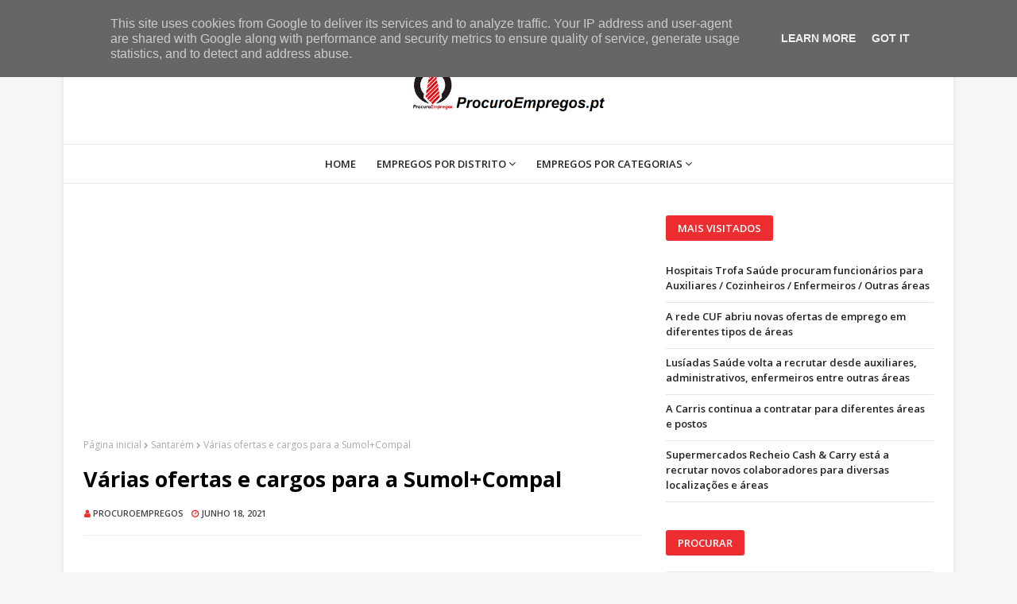

--- FILE ---
content_type: text/html; charset=UTF-8
request_url: https://www.procuroempregos.pt/2021/06/varias-ofertas-e-cargos-para-sumolcompal.html
body_size: 45800
content:
<!DOCTYPE html>
<html class='ltr' dir='ltr' xmlns='http://www.w3.org/1999/xhtml' xmlns:b='http://www.google.com/2005/gml/b' xmlns:data='http://www.google.com/2005/gml/data' xmlns:expr='http://www.google.com/2005/gml/expr'>
<head>
<script async='async' crossorigin='anonymous' src='https://pagead2.googlesyndication.com/pagead/js/adsbygoogle.js?client=ca-pub-3465906916778024'></script>
<!-- Global site tag (gtag.js) - Google Analytics -->
<!-- Google tag (gtag.js) -->
<script async='async' src='https://www.googletagmanager.com/gtag/js?id=G-XXT7081B1D'></script>
<script>
  window.dataLayer = window.dataLayer || [];
  function gtag(){dataLayer.push(arguments);}
  gtag('js', new Date());

  gtag('config', 'G-XXT7081B1D');
</script>
<meta content='width=device-width, initial-scale=1, minimum-scale=1, maximum-scale=1' name='viewport'/>
<title>Várias ofertas e cargos para a Sumol+Compal</title>
<meta content='text/html; charset=UTF-8' http-equiv='Content-Type'/>
<!-- Chrome, Firefox OS and Opera -->
<meta content='#f6f6f6' name='theme-color'/>
<!-- Windows Phone -->
<meta content='#f6f6f6' name='msapplication-navbutton-color'/>
<meta content='blogger' name='generator'/>
<link href='https://www.procuroempregos.pt/favicon.ico' rel='icon' type='image/x-icon'/>
<link href='https://www.procuroempregos.pt/2021/06/varias-ofertas-e-cargos-para-sumolcompal.html' rel='canonical'/>
<link rel="alternate" type="application/atom+xml" title="ProcuroEmpregos.pt - Atom" href="https://www.procuroempregos.pt/feeds/posts/default" />
<link rel="alternate" type="application/rss+xml" title="ProcuroEmpregos.pt - RSS" href="https://www.procuroempregos.pt/feeds/posts/default?alt=rss" />
<link rel="service.post" type="application/atom+xml" title="ProcuroEmpregos.pt - Atom" href="https://www.blogger.com/feeds/5504005065832561786/posts/default" />

<link rel="alternate" type="application/atom+xml" title="ProcuroEmpregos.pt - Atom" href="https://www.procuroempregos.pt/feeds/2612919215248793786/comments/default" />
<!--Can't find substitution for tag [blog.ieCssRetrofitLinks]-->
<link href='https://blogger.googleusercontent.com/img/b/R29vZ2xl/AVvXsEgj_mA5KuufrtaHF1OiTZT0uNCXPAdArNV4NMwLx9v3Zp5kzAi2P22kEXSW9mNYXVNhBliHAzy6rPzwDw3tbSyEeizIn5yF6jq_kot1_KB1sX29F6pRGTlXHR5a21NaFd43x_4FbO5ub2JX/w276-h276/photo.png' rel='image_src'/>
<meta content='https://www.procuroempregos.pt/2021/06/varias-ofertas-e-cargos-para-sumolcompal.html' property='og:url'/>
<meta content='Várias ofertas e cargos para a Sumol+Compal' property='og:title'/>
<meta content='  Sumol + Compal é uma empresa de refrigerantes portuguesa, com sede em Carnaxide, no concelho de Oeiras. É o maior fabricante de bebidas nã...' property='og:description'/>
<meta content='https://blogger.googleusercontent.com/img/b/R29vZ2xl/AVvXsEgj_mA5KuufrtaHF1OiTZT0uNCXPAdArNV4NMwLx9v3Zp5kzAi2P22kEXSW9mNYXVNhBliHAzy6rPzwDw3tbSyEeizIn5yF6jq_kot1_KB1sX29F6pRGTlXHR5a21NaFd43x_4FbO5ub2JX/w1200-h630-p-k-no-nu/photo.png' property='og:image'/>
<!-- Google Fonts -->
<link href='//fonts.googleapis.com/css?family=Open+Sans:400,400i,500,500i,600,600i,700,700i' media='all' rel='stylesheet' type='text/css'/>
<link href='https://stackpath.bootstrapcdn.com/font-awesome/4.7.0/css/font-awesome.min.css' rel='stylesheet'/>
<!-- Template Style CSS -->
<style id='page-skin-1' type='text/css'><!--
/*
-----------------------------------------------
Blogger Template Style
Name:        Bloggy
License:     Free Version
Version:     2.0
Author:      OmTemplates
Author Url:  https://www.omtemplates.com/
----------------------------------------------- */
/*-- Reset CSS --*/
.CSS_LIGHTBOX{z-index:999999!important}.CSS_LIGHTBOX_ATTRIBUTION_INDEX_CONTAINER .CSS_HCONT_CHILDREN_HOLDER > .CSS_LAYOUT_COMPONENT.CSS_HCONT_CHILD:first-child > .CSS_LAYOUT_COMPONENT{opacity:0}
#google_translate_element { clear: both; }.thread-expanded .thread-count a { display: none; }.comments .continue { display: none!important; }
a,abbr,acronym,address,applet,b,big,blockquote,body,caption,center,cite,code,dd,del,dfn,div,dl,dt,em,fieldset,font,form,h1,h2,h3,h4,h5,h6,html,i,iframe,img,ins,kbd,label,legend,li,object,p,pre,q,s,samp,small,span,strike,strong,sub,sup,table,tbody,td,tfoot,th,thead,tr,tt,u,ul,var{
padding:0;
border:0;
outline:0;
vertical-align:baseline;
background:0 0;
text-decoration:none
}
form,textarea,input,button{
-webkit-appearance:none;
-moz-appearance:none;
appearance:none;
border-radius:0
}
dl,ul{
list-style-position:inside;
font-weight:400;
list-style:none
}
ul li{
list-style:none
}
caption,th{
text-align:center
}
img{
border:none;
position:relative
}
a,a:visited{
text-decoration:none
}
.clearfix{
clear:both
}
.section,.widget,.widget ul{
margin:0;
padding:0
}
a{
color:#ff749f
}
a img{
border:0
}
abbr{
text-decoration:none
}
.CSS_LIGHTBOX{
z-index:999999!important
}
.separator a{
clear:none!important;
float:none!important;
margin-left:0!important;
margin-right:0!important
}
#navbar-iframe,.widget-item-control,a.quickedit,.home-link,.feed-links{
display:none!important
}
.center{
display:table;
margin:0 auto;
position:relative
}
.widget > h2,.widget > h3{
display:none
}
/*-- Body Content CSS --*/
body{background:#f6f6f6 url() repeat fixed top left;background-color:#f6f6f6;font-family:'Open Sans',sans-serif;font-size:14px;font-weight:400;color:#575757;word-wrap:break-word;margin:0;padding:0}
#outer-wrapper{margin:0 auto;background-color:#fff;box-shadow:0 0 5px rgba(0,0,0,.1)}
.row{margin:0 auto;width:1120px}
h3.home-title{display:none}
#content-wrapper{margin:40px auto 0;overflow:hidden}
#content-wrapper > .container{margin:0 -15px}
#main-wrapper{float:left;overflow:hidden;width:66.66666667%;box-sizing:border-box;word-wrap:break-word;padding:0 15px;margin:0}
#sidebar-wrapper{float:right;overflow:hidden;width:33.33333333%;box-sizing:border-box;word-wrap:break-word;padding:0 15px}
.post-image-wrap{position:relative;display:block}
.post-image-link,.about-author .avatar-container,.comments .avatar-image-container{background-color:rgba(155,155,155,0.07);color:transparent!important}
.post-thumb{
display:block;
position:relative;
width:100%;
height:100%;
object-fit:cover;
z-index:1;
opacity: 0;
transition:opacity .35s ease,transform .35s ease
}
.post-thumb.lazy-yard {
opacity: 1;
}
.post-image-link:hover .post-thumb,.post-image-wrap:hover .post-image-link .post-thumb,.hot-item-inner:hover .post-image-link .post-thumb{opacity:.9}
.post-title a{display:block}
/*-- Top-Navigation CSS --*/
#top-bar{width:100%;height:40px;background-color:#fff;overflow:hidden;margin:0;border-bottom:1px solid #eee}
#top-bar .container{margin:0 auto}
.top-bar-nav{position:relative;float:left;display:block}
.top-bar-nav .widget > .widget-title{display:none}
.top-bar-nav ul li{float:left}
.top-bar-nav ul li > a{height:40px;display:block;color:#222;font-size:13px;font-weight:600;line-height:34px;text-transform:capitalize;margin:0 10px 0 0;padding:0 5px;transition:color .17s}
.top-bar-nav ul li:first-child > a{padding:0 5px 0 0}
.top-bar-nav ul > li:hover > a{color:#000000}
.top-bar-social{position:relative;float:right;display:block}
.top-bar-social .widget > .widget-title{display:none}
.top-bar-social ul > li{float:left;display:inline-block}
.top-bar-social ul > li > a{line-height:40px;display:block;color:#222;text-decoration:none;font-size:14px;text-align:center;padding:0 7px;margin:0 0 0 10px;transition:color .17s}
.top-bar-social ul > li:last-child > a{padding:0 0 0 7px}
.top-bar-social ul > li:hover > a{color:#000000}
.social a:before{display:inline-block;font-family:FontAwesome;font-style:normal;font-weight:400}
.social .blogger a:before{content:"\f37d"}
.social .facebook a:before{content:"\f09a"}
.social .twitter a:before{content:"\f099"}
.social .gplus a:before{content:"\f0d5"}
.social .rss a:before{content:"\f09e"}
.social .youtube a:before{content:"\f167"}
.social .skype a:before{content:"\f17e"}
.social .stumbleupon a:before{content:"\f1a4"}
.social .tumblr a:before{content:"\f173"}
.social .vk a:before{content:"\f189"}
.social .stack-overflow a:before{content:"\f16c"}
.social .github a:before{content:"\f09b"}
.social .linkedin a:before{content:"\f0e1"}
.social .dribbble a:before{content:"\f17d"}
.social .soundcloud a:before{content:"\f1be"}
.social .behance a:before{content:"\f1b4"}
.social .digg a:before{content:"\f1a6"}
.social .instagram a:before{content:"\f16d"}
.social .pinterest a:before{content:"\f0d2"}
.social .twitch a:before{content:"\f1e8"}
.social .delicious a:before{content:"\f1a5"}
.social .codepen a:before{content:"\f1cb"}
.social .reddit a:before{content:"\f1a1"}
.social .whatsapp a:before{content:"\f232"}
.social .snapchat a:before{content:"\f2ac"}
.social .email a:before{content:"\f0e0"}
.social .external-link a:before{content:"\f35d"}
.social-color .blogger a{background-color:#ff5722}
.social-color .facebook a{background-color:#3b5999}
.social-color .twitter a{background-color:#00acee}
.social-color .gplus a{background-color:#db4a39}
.social-color .youtube a{background-color:#f50000}
.social-color .instagram a{background:linear-gradient(15deg,#ffb13d,#dd277b,#4d5ed4)}
.social-color .pinterest a{background-color:#ca2127}
.social-color .dribbble a{background-color:#ea4c89}
.social-color .linkedin a{background-color:#0077b5}
.social-color .tumblr a{background-color:#365069}
.social-color .twitch a{background-color:#6441a5}
.social-color .rss a{background-color:#ffc200}
.social-color .skype a{background-color:#00aff0}
.social-color .stumbleupon a{background-color:#eb4823}
.social-color .vk a{background-color:#4a76a8}
.social-color .stack-overflow a{background-color:#f48024}
.social-color .github a{background-color:#24292e}
.social-color .soundcloud a{background:linear-gradient(#ff7400,#ff3400)}
.social-color .behance a{background-color:#191919}
.social-color .digg a{background-color:#1b1a19}
.social-color .delicious a{background-color:#0076e8}
.social-color .codepen a{background-color:#000}
.social-color .reddit a{background-color:#ff4500}
.social-color .whatsapp a{background-color:#3fbb50}
.social-color .snapchat a{background-color:#ffe700}
.social-color .email a{background-color:#888}
.social-color .external-link a{background-color:#000000}
/*-- Header-Logo CSS --*/
#header-wrap{position:relative;margin:0}
.header-header{background-color:#fff;width:100%;height:90px;position:relative;overflow:hidden;padding:25px 0}
.header-header .container{position:relative;margin:0 auto;padding:0}
.header-logo{text-align:center;position:relative;width:auto;max-width:100%;max-height:60px;margin:0;padding:15px 0}
.header-logo .header-image-wrapper{display:block}
.header-logo img{max-width:100%;max-height:60px;margin:0}
.header-logo h1{color:#000000;font-size:20px;line-height:1.4em;margin:0}
.header-logo p{font-size:12px;margin:5px 0 0}
.header-ads{position:relative;float:right}
.header-ads .widget > .widget-title{display:none}
.header-ads .widget{max-width:100%}
.header-ads .widget .widget-content{width:728px;max-width:100%;max-height:90px;line-height:1}
.header-menu{border-bottom:1px solid #e6e6e6;border-top:1px solid #e6e6e6;position:relative;width:100%;height:48px;z-index:10;font-size:13px;margin:0}
.header-menu .container{text-align:center;position:relative;margin:0 auto;padding:0}
/*-- Main-Menu CSS --*/
#main-menu .widget,#main-menu .widget > .widget-title{display:none}
#main-menu .show-menu{display:block}
#main-menu{display:inline-block;height:48px;z-index:15}
#main-menu ul > li{float:left;position:relative;margin:0;padding:0;transition:background .17s}
#main-menu ul > li > a{position:relative;color:#222;font-size:13px;font-weight:600;text-transform:uppercase;line-height:48px;display:inline-block;margin:0;padding:0 13px;transition:color .17s ease}
#main-menu ul > li > ul{position:absolute;float:left;left:0;top:48px;width:190px;background-color:#fff;z-index:99999;margin:0;padding:0;box-shadow:0 3px 5px rgba(0,0,0,0.2);visibility:hidden;opacity:0}
#main-menu ul > li > ul > li > ul{text-align:left;position:absolute;float:left;top:0;left:100%;margin:0}
#main-menu ul > li > ul > li{text-align:left;display:block;float:none;position:relative;transition:all .17s ease}
#main-menu ul > li > ul > li a{font-weight:600;display:block;height:36px;font-size:13px;color:#222;line-height:36px;box-sizing:border-box;margin:0;padding:0 15px;transition:all .17s ease}
#main-menu ul > li > ul > li:hover > a{color:#ed2d30}
#main-menu ul > li.has-sub > a:after{content:'\f107';float:right;font-family:FontAwesome;font-size:14px;font-weight:400;margin:0 0 0 3px}
#main-menu ul > li > ul > li.has-sub > a:after{content:'\f105';float:right;margin:0}
#main-menu ul > li:hover > ul,#main-menu ul > li > ul > li:hover > ul{visibility:visible;opacity:1}
#main-menu ul ul{transition:all .17s ease}
.no-posts{float:left;width:100%;height:100px;line-height:100px;text-align:center}
.show-search,.hide-search{position:absolute;right:0;top:0;display:block;width:48px;height:48px;line-height:48px;z-index:20;color:#000;font-size:15px;text-align:center;cursor:pointer;transition:color .17s ease}
.show-search:before{content:"\f002";font-family:FontAwesome;font-weight:400}
.hide-search:before{content:"\f00d";font-family:FontAwesome;font-weight:400}
.show-search:hover,.hide-search:hover{color:#fff}
#nav-search{display:none;position:absolute;left:0;top:0;width:100%;height:48px;z-index:99;background-color:#ed2d30;box-sizing:border-box;padding:0}
#nav-search .search-form{width:100%;height:48px;background-color:rgba(0,0,0,0);line-height:48px;overflow:hidden;padding:0}
#nav-search .search-input{width:100%;height:48px;font-family:inherit;color:#ffffff;margin:0;padding:0 70px 0 15px;background-color:rgba(0,0,0,0);font-size:14px;font-weight:400;box-sizing:border-box;border:0}
#nav-search .search-input:focus{color:#ffffff;outline:none}
.slide-menu-toggle{display:none;position:absolute;line-height:48px;height:48px;width:48px;top:0;left:0;font-family:FontAwesome;color:#fff;font-size:17px;font-weight:400;text-align:left;cursor:pointer;z-index:4;padding:0}
.slide-menu-toggle:before{content:"\f0c9"}
.nav-active .slide-menu-toggle:before{content:"\f00d"}
.mobile-menu{display:none;position:absolute;top:48px;left:0;width:100%;background-color:#000000;box-sizing:border-box;padding:20px;border-top:1px solid rgba(255,255,255,0.08);visibility:hidden;opacity:0;transform-origin:0 0;transform:scaleY(0);transition:all .17s ease}
.nav-active .mobile-menu{visibility:visible;opacity:1;transform:scaleY(1)}
.mobile-menu > ul{margin:0}
.mobile-menu .m-sub{display:none;padding:0}
.mobile-menu ul li{position:relative;display:block;overflow:hidden;float:left;width:100%;font-size:13px;font-weight:500;text-transform:uppercase;line-height:38px;margin:0;padding:0}
.mobile-menu > ul li ul{overflow:hidden}
.mobile-menu ul li a{color:#fff;padding:0;display:block;transition:all .17s ease}
.mobile-menu ul li.has-sub .submenu-toggle{position:absolute;top:0;right:0;color:#fff;cursor:pointer}
.mobile-menu ul li.has-sub .submenu-toggle:after{content:'\f105';font-family:FontAwesome;font-weight:400;float:right;width:34px;font-size:16px;text-align:center;transition:all .17s ease}
.mobile-menu ul li.has-sub.show > .submenu-toggle:after{transform:rotate(90deg)}
.mobile-menu > ul > li > ul > li > a{color:#fff;opacity:.7;padding:0 0 0 15px}
.mobile-menu > ul > li > ul > li > ul > li > a{color:#fff;opacity:.7;padding:0 0 0 30px}
.mobile-menu ul li a:hover,.mobile-menu ul > li > .submenu-toggle:hover{color:#ed2d30}
.post-meta{overflow:hidden;color:#ed2d30;font-size:11px;font-weight:500;text-transform:uppercase;padding:0 1px}
.post-meta .post-author,.post-meta .post-date{font-weight:600;color:#444;float:left;display:inline-block;margin:0 10px 0 0}
.post-meta .post-author:before,.post-meta .post-date:before{font-family:FontAwesome;font-weight:400;margin:0 3px 0 0}
.post-meta .post-author:before{color:#ed2d30;content:'\f007'}
.post-meta .post-date:before{color:#ed2d30;content:'\f017'}
.post-meta a{font-weight:600;color:#444;transition:color .17s}
.post-meta a:hover{color:#000000}
/*-- Blog-Pager CSS --*/
#blog-pager{overflow:hidden;clear:both;margin:0 0 30px}
.blog-pager a,.blog-pager span{float:left;display:block;min-width:30px;height:30px;background-color:#ebebeb;color:#222;font-size:13px;font-weight:700;line-height:30px;text-align:center;box-sizing:border-box;margin:0 5px 0 0;transition:all .17s ease}
.blog-pager .blog-pager-newer-link,.blog-pager .blog-pager-older-link{padding:0 15px}
.blog-pager .blog-pager-newer-link{float:left}
.blog-pager .blog-pager-older-link{float:right}
.blog-pager span.page-dots{min-width:20px;background-color:#fff;font-size:16px;color:#000000;line-height:30px;font-weight:400;letter-spacing:-1px;border:0}
.blog-pager .page-of{display:none;width:auto;float:right;border-color:rgba(0,0,0,0);margin:0}
.blog-pager .page-active,.blog-pager a:hover{background-color:#ed2d30;color:#fff}
.blog-pager .page-prev:before,.blog-pager .page-next:before{font-family:FontAwesome;font-size:16px;font-weight:400}
.blog-pager .page-prev:before{content:'\f104'}
.blog-pager .page-next:before{content:'\f105'}
.blog-pager .blog-pager-newer-link:after{content:'\f104';float:left;font-family:FontAwesome;font-weight:400;margin:0 3px 0 0}
.blog-pager .blog-pager-older-link:after{content:'\f105';float:right;font-family:FontAwesome;font-weight:400;margin:0 0 0 3px}
.queryMessage{overflow:hidden;background-color:#f2f2f2;color:#000000;font-size:13px;font-weight:400;padding:8px 10px;margin:0 0 25px}
.queryMessage .query-info{margin:0 5px}
.queryMessage .search-query,.queryMessage .search-label{font-weight:700;text-transform:uppercase}
.queryMessage .search-query:before,.queryMessage .search-label:before{content:"\201c"}
.queryMessage .search-query:after,.queryMessage .search-label:after{content:"\201d"}
.queryMessage a.show-more{float:right;color:#ed2d30;text-decoration:underline;transition:opacity .17s}
.queryMessage a.show-more:hover{opacity:.8}
.queryEmpty{font-size:13px;font-weight:400;padding:10px 0;margin:0 0 25px;text-align:center}
.title-wrap{position:relative;float:left;width:100%;height:32px;background-color:#ed2d30;display:block;margin:0 0 20px}
.title-wrap > h3{position:relative;display:block;height:32px;font-size:12px;color:#fff;font-weight:500;line-height:32px;text-align:center;text-transform:uppercase;padding:0;margin:0}
.index-post-wrap{position:relative;float:left;width:100%}
.blog-post{display:block;overflow:hidden;word-wrap:break-word}
.grid-posts{display:flex;flex-wrap:wrap;margin:0 -15px}
.index-post{display:block;width:100%;box-sizing:border-box;padding:0 15px;margin:0 0 10px}
.index-post .post-image-wrap{float:left;width:100%;height:350px;overflow:hidden;margin:0 0 10px}
.index-post .post-image-wrap .post-image-link{width:100%;height:100%;position:relative;display:block;z-index:1;overflow:hidden}
.post-tag{position:absolute;top:0;left:0;height:18px;z-index:5;background-color:#ed2d30;color:#fff;font-size:13px;line-height:18px;font-weight:500;text-transform:uppercase;padding:2px 7px}
.index-post .post-info{position:relative;width:95%;overflow:hidden;margin:0 auto;background:#fff;top:-42px;z-index:1;padding:15px;box-sizing:border-box}
.index-post .post-info > h2{font-size:20px;font-weight:600;line-height:1.4em;text-decoration:none;margin:0}
.index-post .post-info > h2 > a{display:block;color:#222;transition:color .17s}
.index-post .post-info > h2:hover > a{color:#ed2d30}
.widget iframe,.widget img{max-width:100%}
.date-header{display:block;overflow:hidden;font-weight:400;margin:0!important;padding:0}
.index-post .post-meta{margin:10px 0 0}
.post-snippet{color:#444;position:relative;display:block;overflow:hidden;font-size:13px;line-height:1.6em;font-weight:500;margin:7px 0 0}
a.read-more{display:none;color:#ed2d30;font-size:13px;font-weight:500;text-transform:uppercase;margin:15px 0 0;transition:color .17s ease}
a.read-more:after{content:'\f178';font-family:FontAwesome;font-weight:400;margin:0 0 0 5px}
a.read-more:hover{color:#000000}
#breadcrumb{font-size:12px;font-weight:400;color:#aaa;margin:0 0 15px}
#breadcrumb a{color:#aaa;transition:color .17s}
#breadcrumb a:hover{color:#ed2d30}
#breadcrumb a,#breadcrumb em{display:inline-block}
#breadcrumb .delimiter:after{content:'\f054';font-family:FontAwesome;font-size:8px;font-weight:400;font-style:normal;vertical-align:middle;margin:0 3px}
.item-post h1.post-title{color:#000000;font-size:27px;line-height:1.5em;font-weight:700;position:relative;display:block;margin:0 0 15px;padding:0}
.static_page .item-post h1.post-title{margin:0}
.item-post .post-body{width:100%;font-size:15px;line-height:1.5em;overflow:hidden;padding:20px 0 0;margin:20px 0 0;border-top:1px solid #eee}
.item-post .post-outer{padding:0}
.item-post .post-body img{max-width:100%}
.main .widget{margin:0}
.main .Blog{border-bottom-width:0}
.post-footer{position:relative;float:left;width:100%;margin:20px 0 0}
.inline-ad{position:relative;display:block;max-height:60px;margin:0 0 30px}
.inline-ad > ins{display:block!important;margin:0 auto!important}
.item .inline-ad{float:left;width:100%;margin:20px 0 0}
.item-post-wrap > .inline-ad{margin:0 0 20px}
.post-labels{overflow:hidden;height:auto;position:relative;margin:0 0 20px;padding:0}
.post-labels span,.post-labels a{float:left;height:22px;background-color:#f2f2f2;color:#000000;font-size:12px;line-height:22px;font-weight:400;margin:0;padding:0 10px}
.post-labels span{background-color:#ed2d30;color:#fff}
.post-labels a{margin:0 0 0 5px;transition:all .17s ease}
.post-labels a:hover{background-color:#ed2d30;color:#fff;border-color:#ed2d30}
.post-reactions{height:28px;display:block;margin:0 0 15px}
.post-reactions span{float:left;color:#000000;font-size:11px;line-height:25px;text-transform:uppercase;font-weight:500}
.reactions-inner{float:left;margin:0;height:28px}
.post-share{position:relative;overflow:hidden;line-height:0;margin:0 0 30px}
ul.share-links{position:relative}
.share-links li{width:70px;float:left;box-sizing:border-box;margin:0 5px 0 0}
.share-links li a{float:left;display:inline-block;cursor:pointer;width:100%;height:32px;line-height:32px;color:#fff;font-weight:400;font-size:15px;text-align:center;box-sizing:border-box;opacity:1;transition:all .17s ease}
.share-links li a:hover{opacity:.8}
ul.post-nav{position:relative;overflow:hidden;display:block;margin:0 0 30px}
.post-nav li{display:inline-block;width:50%}
.post-nav .post-prev{float:left;text-align:left;box-sizing:border-box;padding:0 10px}
.post-nav .post-next{float:right;text-align:right;box-sizing:border-box;padding:0 10px}
.post-nav li a{color:#000000;line-height:1.4em;display:block;overflow:hidden;transition:color .17s}
.post-nav li:hover a{color:#ed2d30}
.post-nav li span{display:block;font-size:11px;color:#aaa;font-weight:700;text-transform:uppercase;padding:0 0 2px}
.post-nav .post-prev span:before{content:"\f053";float:left;font-family:FontAwesome;font-size:10px;font-weight:400;text-transform:none;margin:0 2px 0 0}
.post-nav .post-next span:after{content:"\f054";float:right;font-family:FontAwesome;font-size:10px;font-weight:400;text-transform:none;margin:0 0 0 2px}
.post-nav p{font-size:12px;font-weight:400;line-height:1.4em;margin:0}
.post-nav .post-nav-active p{color:#aaa}
.about-author{position:relative;display:block;overflow:hidden;background-color:#f9f9f9;padding:20px;margin:0 0 30px}
.about-author .avatar-container{position:relative;float:left;width:80px;height:80px;background-color:rgba(255,255,255,0.05);overflow:hidden;margin:0 15px 0 0}
.about-author .author-avatar{float:left;width:100%;height:100%}
.author-name{overflow:hidden;display:inline-block;font-size:12px;font-weight:600;text-transform:uppercase;line-height:14px;margin:7px 0 3px}
.author-name span{color:#000000}
.author-name a{color:#ed2d30;transition:opacity .17s}
.author-name a:hover{opacity:.8}
.author-description{display:block;overflow:hidden;font-size:13px;font-weight:500;line-height:1.6em;color: #222}
.author-description a:hover{text-decoration:underline}
#related-wrap{overflow:hidden;margin:0 0 30px}
#related-wrap .related-tag{display:none}
.related-ready{float:left;width:100%}
.related-ready .loader{height:178px}
ul.related-posts{position:relative;overflow:hidden;margin:0 -10px;padding:0}
.related-posts .related-item{width:33.33333333%;position:relative;overflow:hidden;float:left;display:block;box-sizing:border-box;padding:0 10px;margin:0}
.related-posts .post-image-link{width:100%;height:130px;position:relative;overflow:hidden;display:block}
.related-posts .post-title{font-size:13px;font-weight:600;line-height:1.5em;display:block;margin:7px 0 5px}
.related-posts .post-title a{color:#222;transition:color .17s}
.related-posts .related-item:hover .post-title a{color:#ed2d30}
#blog-pager{float:left;width:100%;font-size:15px;font-weight:500;text-align:center;clear:both;box-sizing:border-box;padding:0;margin:10px 0;border-top:1px solid rgba(155,155,155,0.1)}
#blog-pager .load-more{display:inline-block;height:34px;background-color:#ed2d30;font-size:14px;color:#fff;font-weight:400;line-height:34px;box-sizing:border-box;padding:0 30px;margin:0;border:1px solid rgba(0,0,0,.1);border-bottom-width:2px;border-radius:2px}
#blog-pager #load-more-link{color:#fff;cursor:pointer}
#blog-pager #load-more-link:hover{background-color:#ed2d30;color:#fff}
#blog-pager .load-more.no-more{background-color:rgba(155,155,155,0.05);color:#ed2d30}
#blog-pager .loading,#blog-pager .no-more{display:none}
#blog-pager .loading .loader{position:relative;height:100%;overflow:hidden;display:block;margin:0;height:34px}
#blog-pager .no-more.show{display:inline-block}
#blog-pager .loading .loader:after{width:26px;height:26px;margin:-15px 0 0 -15px;content:'';position:absolute;top:50%;left:50%;width:28px;height:28px;margin:-16px 0 0 -16px;border:2px solid #ed2d30;border-right-color:rgba(155,155,155,0.2);border-radius:100%;animation:spinner 1.1s infinite linear;transform-origin:center}
@-webkit-keyframes spinner {
0%{-webkit-transform:rotate(0deg);transform:rotate(0deg)}
to{-webkit-transform:rotate(1turn);transform:rotate(1turn)}
}
@keyframes spinner {
0%{-webkit-transform:rotate(0deg);transform:rotate(0deg)}
to{-webkit-transform:rotate(1turn);transform:rotate(1turn)}
}
.archive #blog-pager,.home .blog-pager .blog-pager-newer-link,.home .blog-pager .blog-pager-older-link{display:none}
.post-animated{-webkit-animation-duration:.5s;animation-duration:.5s;-webkit-animation-fill-mode:both;animation-fill-mode:both}
@keyframes fadeIn {
from{opacity:0}
to{opacity:1}
}
.post-fadeIn{animation-name:fadeIn}
@keyframes fadeInUp {
from{opacity:0;transform:translate3d(0,5px,0)}
to{opacity:1;transform:translate3d(0,0,0)}
}
.post-fadeInUp{animation-name:fadeInUp}
.post-animated{-webkit-animation-duration:.5s;animation-duration:.5s;-webkit-animation-fill-mode:both;animation-fill-mode:both}
@keyframes fadeIn {
from{opacity:0}
to{opacity:1}
}
.post-fadeIn{animation-name:fadeIn}
@keyframes fadeInUp {
from{opacity:0;transform:translate3d(0,5px,0)}
to{opacity:1;transform:translate3d(0,0,0)}
}
.post-fadeInUp{animation-name:fadeInUp}
.blog-post-comments{display:none;margin:0 0 30px}
.blog-post-comments .comments-title{margin:0 0 20px}
.comments-system-disqus .comments-title,.comments-system-facebook .comments-title{margin:0}
#comments{margin:0}
#gpluscomments{float:left!important;width:100%!important;margin:0 0 25px!important}
#gpluscomments iframe{float:left!important;width:100%}
.comments{display:block;clear:both;margin:0;color:#000000}
.comments .comment-thread > ol{padding:0}
.comments > h3{font-size:13px;font-weight:400;font-style:italic;padding-top:1px}
.comments .comments-content .comment{list-style:none;margin:0;padding:0 0 8px}
.comments .comments-content .comment:first-child{padding-top:0}
.facebook-tab,.fb_iframe_widget_fluid span,.fb_iframe_widget iframe{width:100%!important}
.comments .item-control{position:static}
.comments .avatar-image-container{float:left;overflow:hidden;position:absolute}
.comments .avatar-image-container,.comments .avatar-image-container img{height:35px;max-height:35px;width:35px;max-width:35px;border-radius:100%}
.comments .comment-block{overflow:hidden;padding:0 0 10px}
.comments .comment-block,.comments .comments-content .comment-replies{margin:0 0 0 50px}
.comments .comments-content .inline-thread{padding:0}
.comments .comment-actions{float:left;width:100%;position:relative;margin:0}
.comments .comments-content .comment-header{font-size:15px;display:block;overflow:hidden;clear:both;margin:0 0 3px;padding:0 0 5px;border-bottom:1px dashed #d6d6d6}
.comments .comments-content .comment-header a{color:#000000;transition:color .17s}
.comments .comments-content .comment-header a:hover{color:#ed2d30}
.comments .comments-content .user{font-style:normal;font-weight:500;display:block}
.comments .comments-content .icon.blog-author{display:none}
.comments .comments-content .comment-content{float:left;font-size:13px;color:#5E5E5E;font-weight:400;text-align:left;line-height:1.4em;margin:5px 0 9px}
.comments .comment .comment-actions a{margin-right:5px;padding:2px 5px;color:#000000;font-weight:400;background-color:#f2f2f2;font-size:10px;transition:all .17s ease}
.comments .comment .comment-actions a:hover{color:#fff;background-color:#ed2d30;border-color:#ed2d30;text-decoration:none}
.comments .comments-content .datetime{float:left;font-size:11px;font-weight:400;color:#aaa;position:relative;padding:0 1px;margin:4px 0 0;display:block}
.comments .comments-content .datetime a,.comments .comments-content .datetime a:hover{color:#aaa}
.comments .thread-toggle{margin-bottom:4px}
.comments .thread-toggle .thread-arrow{height:7px;margin:0 3px 2px 0}
.comments .thread-count a,.comments .continue a{transition:opacity .17s}
.comments .thread-count a:hover,.comments .continue a:hover{opacity:.8}
.comments .thread-expanded{padding:5px 0 0}
.comments .thread-chrome.thread-collapsed{display:none}
.thread-arrow:before{content:'';font-family:FontAwesome;color:#000000;font-weight:400;margin:0 2px 0 0}
.comments .thread-expanded .thread-arrow:before{content:'\f0d7'}
.comments .thread-collapsed .thread-arrow:before{content:'\f0da'}
.comments .comments-content .comment-thread{margin:0}
.comments .continue a{padding:0 0 0 60px;font-weight:400}
.comments .comments-content .loadmore.loaded{margin:0;padding:0}
.comments .comment-replybox-thread{margin:0}
.comments .comments-content .loadmore,.comments .comments-content .loadmore.loaded{display:none}
#comment-editor{margin:0 0 20px}
.post-body h1,.post-body h2,.post-body h3,.post-body h4,.post-body h5,.post-body h6{color:#000000;font-weight:700;margin:0 0 15px}
.post-body h1,.post-body h2{font-size:24px}
.post-body h3{font-size:21px}
.post-body h4{font-size:18px}
.post-body h5{font-size:16px}
.post-body h6{font-size:13px}
blockquote{font-style:italic;padding:10px;margin:0;border-left:4px solid #ed2d30}
blockquote:before,blockquote:after{display:inline-block;font-family:FontAwesome;font-style:normal;font-weight:400;color:#aaa;line-height:1}
blockquote:before{content:'\f10d';margin:0 10px 0 0}
blockquote:after{content:'\f10e';margin:0 0 0 10px}
.widget .post-body ul,.widget .post-body ol{line-height:1.5;font-weight:400}
.widget .post-body li{margin:5px 0;padding:0;line-height:1.5}
.post-body ul{padding:0 0 0 20px}
.post-body ul li:before{content:"\f105";font-family:FontAwesome;font-size:13px;font-weight:400;margin:0 5px 0 0}
.post-body u{text-decoration:underline}
.post-body a{transition:color .17s ease}
.post-body strike{text-decoration:line-through}
.contact-form{overflow:hidden}
.contact-form .widget-title{display:none}
.contact-form .contact-form-name{width:calc(50% - 5px)}
.contact-form .contact-form-email{width:calc(50% - 5px);float:right}
.sidebar .widget{position:relative;overflow:hidden;background-color:#fff;box-sizing:border-box;padding:0;margin:0 0 35px}
.sidebar .widget-title{border-radius:3px;position:relative;float:left;height:32px;background-color:#ed2d30;display:block;margin:0 0 20px}
.sidebar .widget-title > h3{position:relative;display:inline-block;height:32px;font-size:13px;color:#fff;font-weight:600;line-height:32px;text-align:center;text-transform:uppercase;padding:0 15px;margin:0;border-radius:2px 2px 0 0}
.sidebar .widget-content{float:left;width:100%;margin:0}
ul.social-counter{margin:0 -5px}
.social-counter li{float:left;width:25%;box-sizing:border-box;padding:0 5px;margin:10px 0 0}
.social-counter li:nth-child(1),.social-counter li:nth-child(2),.social-counter li:nth-child(3),.social-counter li:nth-child(4){margin-top:0}
.social-counter li a{display:block;height:40px;font-size:22px;color:#222;text-align:center;line-height:40px;border:1px solid #eee;transition:color .17s}
.social-counter li a:hover{color:#000000}
.list-label li{position:relative;display:block;padding:8px 0;border-top:1px solid #e5e5e5}
.list-label li:first-child{border-top:0}
.list-label li:last-child{padding-bottom:0;border-bottom:0}
.list-label li a{display:block;color:#222;font-size:13px;font-weight:600;text-transform:capitalize;transition:color .17s}
.list-label li a:hover{color:#ed2d30}
.list-label .label-count{position:relative;float:right;width:16px;height:16px;background-color:#ed2d30;color:#fff;font-size:11px;font-weight:400;text-align:center;line-height:16px}
.cloud-label li{position:relative;float:left;margin:0 5px 5px 0}
.cloud-label li a{background:red;display:block;height:26px;color:#ed2d30;font-size:12px;line-height:26px;font-weight:400;padding:0 10px;border:1px solid #eee;transition:all .17s ease}
.cloud-label li a:hover{color:#fff;background-color:#ed2d30;border-color:#ed2d30}
.cloud-label .label-count{display:none}
.sidebar .FollowByEmail > .widget-title > h3{margin:0}
.FollowByEmail .widget-content{position:relative;overflow:hidden;background-color:#fff;text-align:center;font-weight:400;box-sizing:border-box;padding:20px;border-radius:2px;border:1px solid #eee}
.FollowByEmail .widget-content > h3{font-size:18px;color:#000000;font-weight:500;text-transform:uppercase;margin:0 0 13px}
.FollowByEmail .before-text{font-size:13px;line-height:1.5em;margin:0 0 15px;display:block;padding:0 10px;overflow:hidden}
.FollowByEmail .widget-content:after{content:'\f0e0';position:absolute;right:-15px;top:-15px;font-family:FontAwesome;font-size:50px;color:#ed2d30;opacity:.5;transform:rotate(21deg)}
.FollowByEmail .follow-by-email-inner{position:relative}
.FollowByEmail .follow-by-email-inner .follow-by-email-address{width:100%;height:32px;color:#000000;font-size:11px;font-family:inherit;padding:0 10px;margin:0 0 10px;box-sizing:border-box;border:1px solid #eee;transition:ease .17s}
.FollowByEmail .follow-by-email-inner .follow-by-email-submit{width:100%;height:32px;font-family:inherit;font-size:11px;color:#fff;background-color:#ed2d30;text-transform:uppercase;text-align:center;font-weight:500;cursor:pointer;margin:0;border:0;transition:opacity .17s ease}
.FollowByEmail .follow-by-email-inner .follow-by-email-submit:hover{opacity:.85}
#ArchiveList ul.flat li{color:#000000;font-size:13px;font-weight:400;padding:7px 0;border-bottom:1px dotted #eaeaea}
#ArchiveList ul.flat li:first-child{padding-top:0}
#ArchiveList ul.flat li:last-child{padding-bottom:0;border-bottom:0}
#ArchiveList .flat li > a{display:block;color:#000000;transition:color .17s}
#ArchiveList .flat li > a:hover{color:#ed2d30}
#ArchiveList .flat li > a:before{content:"\f054";float:left;color:#161619;font-weight:400;font-family:FontAwesome;font-size:6px;margin:6px 3px 0 0;display:inline-block;transition:color .17s}
#ArchiveList .flat li > a > span{position:relative;float:right;width:16px;height:16px;background-color:#ed2d30;color:#fff;font-size:11px;font-weight:400;text-align:center;line-height:16px}
.PopularPosts .post{overflow:hidden;margin:10px 0 0}
#sidebar-wrapper .PopularPosts .post{margin:0;padding:8px 0;border-bottom:1px solid #e5e5e5}
.PopularPosts .post:first-child{padding:0;margin:0;border:0}
.PopularPosts .post-image-link{position:relative;width:80px;height:70px;float:left;overflow:hidden;display:block;vertical-align:middle;margin:0 12px 0 0}
#sidebar-wrapper .PopularPosts .post-meta{display:none}
#sidebar-wrapper .PopularPosts .post-image-link{display:none}
.PopularPosts .post-info{overflow:hidden}
.PopularPosts .post-title{font-size:13px;font-weight:600;line-height:1.5em;margin:0 0 3px}
.PopularPosts .post-title a{display:block;color:#222;transition:color .17s}
.PopularPosts .post:hover .post-title a{color:#ed2d30}
.PopularPosts .post-date:before{font-size:10px}
.FeaturedPost .post-image-link{display:block;position:relative;width:100%;height:180px;overflow:hidden;margin:0 0 10px}
.FeaturedPost .post-title{font-size:16px;overflow:hidden;font-weight:400;line-height:1.5em;margin:0 0 5px}
.FeaturedPost .post-title a{color:#000000;display:block;transition:color .17s ease}
.FeaturedPost .post-title a:hover{color:#ed2d30}
.Text{font-size:13px}
.contact-form-widget form{font-weight:400}
.contact-form-name{float:left;width:100%;height:30px;font-family:inherit;font-size:13px;line-height:30px;box-sizing:border-box;padding:5px 10px;margin:0 0 10px;border:1px solid #ebebeb;border-radius:2px}
.contact-form-email{float:left;width:100%;height:30px;font-family:inherit;font-size:13px;line-height:30px;box-sizing:border-box;padding:5px 10px;margin:0 0 10px;border:1px solid #ebebeb;border-radius:2px}
.contact-form-email-message{float:left;width:100%;font-family:inherit;font-size:13px;box-sizing:border-box;padding:5px 10px;margin:0 0 10px;border:1px solid #ebebeb;border-radius:2px}
.contact-form-button-submit{float:left;width:100%;height:30px;background-color:#ed2d30;font-size:13px;color:#fff;line-height:30px;cursor:pointer;box-sizing:border-box;padding:0 10px;margin:0;border:0;border-radius:2px;transition:background .17s ease}
.contact-form-button-submit:hover{background-color:#000000}
.contact-form-error-message-with-border{float:left;width:100%;background-color:#fbe5e5;font-size:11px;text-align:center;line-height:11px;padding:3px 0;margin:10px 0;box-sizing:border-box;border:1px solid #fc6262}
.contact-form-success-message-with-border{float:left;width:100%;background-color:#eaf6ff;font-size:11px;text-align:center;line-height:11px;padding:3px 0;margin:10px 0;box-sizing:border-box;border:1px solid #5ab6f9}
.contact-form-cross{margin:0 0 0 3px}
.contact-form-error-message,.contact-form-success-message{margin:0}
.BlogSearch .search-input{float:left;width:75%;height:30px;background-color:#fff;font-weight:400;font-size:13px;line-height:30px;box-sizing:border-box;padding:5px 10px;border:1px solid #ebebeb;border-right-width:0;border-radius:2px 0 0 2px}
.BlogSearch .search-action{float:right;width:25%;height:30px;font-family:inherit;font-size:13px;line-height:30px;cursor:pointer;box-sizing:border-box;background-color:#ebebeb;color:#222;padding:0 5px;border:0;border-radius:0 2px 2px 0;transition:background .17s ease}
.BlogSearch .search-action:hover{background-color:#000000;color:#fff;}
.Profile .profile-img{float:left;width:80px;height:80px;margin:0 15px 0 0;transition:all .17s ease}
.Profile .profile-datablock{margin:0}
.Profile .profile-data .g-profile{display:block;font-size:18px;color:#000000;font-weight:700;margin:0 0 5px;transition:color .17s ease}
.Profile .profile-data .g-profile:hover{color:#ed2d30}
.Profile .profile-info > .profile-link{color:#000000;font-size:11px;margin:5px 0 0;transition:color .17s ease}
.Profile .profile-info > .profile-link:hover{color:#ed2d30}
.Profile .profile-datablock .profile-textblock{display:none}
.common-widget .LinkList ul li,.common-widget .PageList ul li{width:calc(50% - 5px);padding:7px 0 0}
.common-widget .LinkList ul li:nth-child(odd),.common-widget .PageList ul li:nth-child(odd){float:left}
.common-widget .LinkList ul li:nth-child(even),.common-widget .PageList ul li:nth-child(even){float:right}
.common-widget .LinkList ul li a,.common-widget .PageList ul li a{display:block;color:#000000;font-size:13px;font-weight:400;transition:color .17s ease}
.common-widget .LinkList ul li a:hover,.common-widget .PageList ul li a:hover{color:#ed2d30}
.common-widget .LinkList ul li:first-child,.common-widget .LinkList ul li:nth-child(2),.common-widget .PageList ul li:first-child,.common-widget .PageList ul li:nth-child(2){padding:0}
#footer-wrapper{background-color:#f2f2f2;margin-top:25px}
#footer-wrapper .container{position:relative;overflow:hidden;margin:0 auto;padding:25px 0}
.footer-widgets-wrap{position:relative;display:flex;margin:0 -15px}
#footer-wrapper .footer{display:inline-block;float:left;width:33.33333333%;box-sizing:border-box;padding:0 15px}
#footer-wrapper .footer .widget{float:left;width:100%;padding:0;margin:25px 0 0}
#footer-wrapper .footer .Text{margin:10px 0 0}
#footer-wrapper .footer .widget:first-child{margin:0}
.footer .widget-title{border-radius:3px;position:relative;height:32px;background-color:#ed2d30;display:block;margin:0 0 30px;display:inline-block}
.footer .widget > .widget-title > h3{position:relative;display:inline-block;height:32px;font-size:13px;color:#fff;font-weight:600;line-height:32px;text-align:center;text-transform:uppercase;padding:0 15px;margin:0;border-radius:2px 2px 0 0}
.footer .custom-widget .post-title a,.footer .PopularPosts .post-title a,.footer .FeaturedPost .post-title a,.footer .LinkList ul li a,.footer .PageList ul li a,.footer .Profile .profile-data .g-profile,.footer .Profile .profile-info > .profile-link{}
.footer .custom-widget .post-title a:hover,.footer .PopularPosts .post-title a:hover,.footer .FeaturedPost .post-title a:hover,.footer .LinkList ul li a:hover,.footer .PageList ul li a:hover,.footer .Profile .profile-data .g-profile:hover,.footer .Profile .profile-info > .profile-link:hover{color:#ed2d30}
.footer .no-posts{color:#edfaff}
.footer .post-meta{color:#aaa}
.footer .FollowByEmail .widget-content > h3{color:#edfaff}
.footer .FollowByEmail .widget-content{background-color:rgba(255,255,255,0.05);border-color:rgba(255,255,255,0.05)}
.footer .FollowByEmail .before-text,#footer-wrapper .footer .Text{color:#aaa}
.footer .FollowByEmail .follow-by-email-inner .follow-by-email-submit:hover{background:#000000}
.footer .FollowByEmail .follow-by-email-inner .follow-by-email-address{background-color:rgba(255,255,255,0.05);color:#edfaff;border-color:rgba(255,255,255,0.05)}
.footer #ArchiveList .flat li > a{color:#edfaff}
.footer .list-label li,.footer .BlogArchive #ArchiveList ul.flat li{}
.footer .list-label li:first-child{padding-top:0}
.footer .list-label li a,.footer .list-label li a:before,.footer #ArchiveList .flat li > a,.footer #ArchiveList .flat li > a:before{color:#000000}
.footer .list-label li > a:hover,.footer #ArchiveList .flat li > a:hover{color:#ed2d30}
.footer .list-label .label-count,.footer #ArchiveList .flat li > a > span{}
.footer .cloud-label li a{border-color:rgba(255,255,255,0.05);color:#edfaff}
.footer .cloud-label li a:hover{background-color:#ed2d30;color:#fff}
.footer .BlogSearch .search-input{background-color:rgba(255,255,255,0.05);color:#edfaff;border-color:rgba(255,255,255,0.05)}
.footer .contact-form-name,.footer .contact-form-email,.footer .contact-form-email-message{background-color:rgba(255,255,255,0.05);color:#edfaff;border-color:rgba(255,255,255,0.05)}
.footer .BlogSearch .search-action:hover,.footer .FollowByEmail .follow-by-email-inner .follow-by-email-submit:hover,.footer .contact-form-button-submit:hover{background-color:rgba(0,0,0,0.3)}
#sub-footer-wrapper{color:#edfaff;display:block;padding:0;width:100%;overflow:hidden}
#sub-footer-wrapper .container{border-top:1px solid #eee;overflow:hidden;margin:0 auto;padding:10px 0}
#sub-footer-wrapper .copyright-area{color:#222;font-size:13px;display:block;height:34px;line-height:34px;text-align:center;text-transform:uppercase;font-weight:600}
#sub-footer-wrapper .copyright-area a{color:#ed2d30;transition:color .17s}
.hidden-widgets{display:none;visibility:hidden}
.back-top{display:none;z-index:1010;width:32px;height:32px;position:fixed;bottom:25px;right:25px;cursor:pointer;overflow:hidden;font-size:13px;color:#fff;text-align:center;line-height:32px}
.back-top:before{content:'';position:absolute;top:0;left:0;right:0;bottom:0;background-color:#ed2d30;opacity:.5;transition:opacity .17s ease}
.back-top:after{content:'\f077';position:relative;font-family:FontAwesome;font-weight:400;opacity:.8;transition:opacity .17s ease}
.back-top:hover:before,.back-top:hover:after,.nav-active .back-top:after,.nav-active .back-top:before{opacity:1}
.error404 #main-wrapper{width:100%!important;margin:0!important}
.error404 #sidebar-wrapper{display:none}
.errorWrap{color:#000000;text-align:center;padding:80px 0 100px}
.errorWrap h3{font-size:160px;line-height:1;margin:0 0 30px}
.errorWrap h4{font-size:25px;margin:0 0 20px}
.errorWrap p{margin:0 0 10px}
.errorWrap a{display:block;color:#ed2d30;padding:10px 0 0}
.errorWrap a i{font-size:20px}
.errorWrap a:hover{text-decoration:underline}
@media screen and (max-width: 1100px) {
#main-menu ul > li > a{color:#fff}
#outer-wrapper{max-width:100%}
.row{width:100%}
#top-bar .container{box-sizing:border-box;padding:0 20px}
#hot-wrapper{box-sizing:border-box;padding:0 20px}
#header-wrap{height:auto}
.header-header{height:auto;box-sizing:border-box;padding:25px 20px}
.header-logo{}
.header-menu{box-sizing:border-box;padding:0 20px;background-color:#ed2d30}
#content-wrapper{position:relative;box-sizing:border-box;padding:0 20px;margin:30px 0 0}
#footer-wrapper .container{box-sizing:border-box;padding:30px 20px}
#sub-footer-wrapper .container{box-sizing:border-box;padding:10px 20px}
}
@media screen and (max-width: 980px) {
#content-wrapper > .container{margin:0}
.header-logo{max-width:100%;width:100%;text-align:center;padding:20px 0}
.header-logo .header-image-wrapper{display:inline-block}
#main-menu{display:none}
.slide-menu-toggle,.mobile-menu{display:block}
#header-wrap{padding:0}
.header-header{background-color:#fff;padding:0}
.header-header .container.row{width:100%}
.header-ads{width:100%;max-width:100%;box-sizing:border-box;padding:0 20px}
.header-ads .widget .widget-content{position:relative;padding:0 0 20px;margin:0 auto}
#header-inner a{display:inline-block!important}
#main-wrapper,#sidebar-wrapper{width:100%;padding:0}
.item #sidebar-wrapper{margin-top:20px}
}
@media screen and (max-width: 880px) {
#blog-pager{margin: 5px 0 30px 0}
.footer-widgets-wrap{display:block}
#footer-wrapper .footer{width:100%;margin-right:0}
#footer-sec2,#footer-sec3{margin-top:25px}
}
@media screen and (max-width: 680px) {
#hot-section .show-hot .widget-content,#hot-section .hot-posts{height:auto}
#hot-section .hot-loader{height:200px}
.hot-posts .hot-item{width:100%;height:220px;margin:10px 0 0}
.hot-posts .hot-item.item-0{width:100%;height:250px;margin:0}
.hot-posts .hot-item.item-1,.hot-posts .hot-item.item-2{margin:10px 0 0}
.hot-posts .post-title{font-size:18px}
.index-post{width:100%}
}
@media screen and (max-width: 560px) {
.top-bar-nav{display:none}
.top-bar-social{width:100%;text-align:center}
.top-bar-social ul > li{float:none}
.top-bar-social ul > li > a{margin:0 5px}
.top-bar-social ul > li:last-child > a{padding:0 5px}
.hot-posts .hot-item{height:180px}
.index-post .post-image-wrap{margin:0 0 15px}
ul.related-posts{margin:0}
.related-posts .related-item{width:100%;padding:0;margin:20px 0 0}
.related-posts .item-0{margin:0}
.related-posts .post-tag{display:none}
.related-posts .post-image-link{width:80px;height:70px;float:left;margin:0 12px 0 0}
.related-posts .post-title{font-size:13px;overflow:hidden;margin:0 0 5px}
.post-reactions{display:none}
}
@media screen and (max-width: 440px) {
.hot-posts .hot-item.item-0{height:200px}
.hot-posts .item-0 .post-title{font-size:19px}
.queryMessage{text-align:center}
.queryMessage a.show-more{width:100%;margin:10px 0 0}
.item-post h1.post-title{font-size:24px}
.about-author{text-align:center}
.about-author .avatar-container{float:none;display:table;margin:0 auto 10px}
#comments ol{padding:0}
.errorWrap{padding:70px 0 100px}
.errorWrap h3{font-size:120px}
}
@media screen and (max-width: 360px) {
.about-author .avatar-container{width:60px;height:60px}
}

--></style>
<style>
/*-------Typography and ShortCodes-------*/
.firstcharacter{
    float:left;
    color:#27ae60;
    font-size:75px;
    line-height:60px;
    padding-top:4px;
    padding-right:8px;
    padding-left:3px
}
.post-body h1,.post-body h2,.post-body h3,.post-body h4,.post-body h5,.post-body h6{
    margin-bottom:15px;
    color:#2c3e50
}
blockquote{
    font-style:italic;
    color:#888;
    border-left:5px solid #27ae60;
    margin-left:0;
    padding:10px 15px
}
blockquote:before{
    content:'
    \f10d'
    ;
    display:inline-block;
    font-family:FontAwesome;
    font-style:normal;
    font-weight:400;
    line-height:1;
    -webkit-font-smoothing:antialiased;
    -moz-osx-font-smoothing:grayscale;
    margin-right:10px;
    color:#888
}
blockquote:after{
    content:'
    \f10e'
    ;
    display:inline-block;
    font-family:FontAwesome;
    font-style:normal;
    font-weight:400;
    line-height:1;
    -webkit-font-smoothing:antialiased;
    -moz-osx-font-smoothing:grayscale;
    margin-left:10px;
    color:#888
}
.button{
    background-color:#2c3e50;
    float:left;
    padding:5px 12px;
    margin:5px;
    color:#fff;
    text-align:center;
    border:0;
    cursor:pointer;
    border-radius:3px;
    display:block;
    text-decoration:none;
    font-weight:400;
    transition:all .3s ease-out !important;
    -webkit-transition:all .3s ease-out !important
}
a.button{
    color:#fff
}
.button:hover{
    background-color:#27ae60;
    color:#fff
}
.button.small{
    font-size:12px;
    padding:5px 12px
}
.button.medium{
    font-size:16px;
    padding:6px 15px
}
.button.large{
    font-size:18px;
    padding:8px 18px
}
.small-button{
    width:100%;
    overflow:hidden;
    clear:both
}
.medium-button{
    width:100%;
    overflow:hidden;
    clear:both
}
.large-button{
    width:100%;
    overflow:hidden;
    clear:both
}
.demo:before{
    content:"
    \f06e"
    ;
    margin-right:5px;
    display:inline-block;
    font-family:FontAwesome;
    font-style:normal;
    font-weight:400;
    line-height:normal;
    -webkit-font-smoothing:antialiased;
    -moz-osx-font-smoothing:grayscale
}
.download:before{
    content:"
    \f019"
    ;
    margin-right:5px;
    display:inline-block;
    font-family:FontAwesome;
    font-style:normal;
    font-weight:400;
    line-height:normal;
    -webkit-font-smoothing:antialiased;
    -moz-osx-font-smoothing:grayscale
}
.buy:before{
    content:"
    \f09d"
    ;
    margin-right:5px;
    display:inline-block;
    font-family:FontAwesome;
    font-style:normal;
    font-weight:400;
    line-height:normal;
    -webkit-font-smoothing:antialiased;
    -moz-osx-font-smoothing:grayscale
}
.visit:before{
    content:"
    \f14c"
    ;
    margin-right:5px;
    display:inline-block;
    font-family:FontAwesome;
    font-style:normal;
    font-weight:400;
    line-height:normal;
    -webkit-font-smoothing:antialiased;
    -moz-osx-font-smoothing:grayscale
}
.widget .post-body ul,.widget .post-body ol{
    line-height:1.5;
    font-weight:400
}
.widget .post-body li{
    margin:5px 0;
    padding:0;
    line-height:1.5
}
.post-body ul li:before{
    content:"
    \f105"
    ;
    margin-right:5px;
    font-family:fontawesome
}
pre{
    font-family:Monaco, "
    Andale Mono"
    , "
    Courier New"
    , Courier, monospace;
    background-color:#2c3e50;
    background-image:-webkit-linear-gradient(rgba(0, 0, 0, 0.05) 50%, transparent 50%, transparent);
    background-image:-moz-linear-gradient(rgba(0, 0, 0, 0.05) 50%, transparent 50%, transparent);
    background-image:-ms-linear-gradient(rgba(0, 0, 0, 0.05) 50%, transparent 50%, transparent);
    background-image:-o-linear-gradient(rgba(0, 0, 0, 0.05) 50%, transparent 50%, transparent);
    background-image:linear-gradient(rgba(0, 0, 0, 0.05) 50%, transparent 50%, transparent);
    -webkit-background-size:100% 50px;
    -moz-background-size:100% 50px;
    background-size:100% 50px;
    line-height:25px;
    color:#f1f1f1;
    position:relative;
    padding:0 7px;
    margin:15px 0 10px;
    overflow:hidden;
    word-wrap:normal;
    white-space:pre;
    position:relative
}
pre:before{
    content:'
    Code'
    ;
    display:block;
    background:#F7F7F7;
    margin-left:-7px;
    margin-right:-7px;
    color:#2c3e50;
    padding-left:7px;
    font-weight:400;
    font-size:14px
}
pre code,pre .line-number{
    display:block
}
pre .line-number a{
    color:#27ae60;
    opacity:0.6
}
pre .line-number span{
    display:block;
    float:left;
    clear:both;
    width:20px;
    text-align:center;
    margin-left:-7px;
    margin-right:7px
}
pre .line-number span:nth-child(odd){
    background-color:rgba(0, 0, 0, 0.11)
}
pre .line-number span:nth-child(even){
    background-color:rgba(255, 255, 255, 0.05)
}
pre .cl{
    display:block;
    clear:both
}
#contact{
    background-color:#fff;
    margin:30px 0 !important
}
#contact .contact-form-widget{
    max-width:100% !important
}
#contact .contact-form-name,#contact .contact-form-email,#contact .contact-form-email-message{
    background-color:#FFF;
    border:1px solid #eee;
    border-radius:3px;
    padding:10px;
    margin-bottom:10px !important;
    max-width:100% !important
}
#contact .contact-form-name{
    width:47.7%;
    height:50px
}
#contact .contact-form-email{
    width:49.7%;
    height:50px
}
#contact .contact-form-email-message{
    height:150px
}
#contact .contact-form-button-submit{
    max-width:100%;
    width:100%;
    z-index:0;
    margin:4px 0 0;
    padding:10px !important;
    text-align:center;
    cursor:pointer;
    background:#27ae60;
    border:0;
    height:auto;
    -webkit-border-radius:2px;
    -moz-border-radius:2px;
    -ms-border-radius:2px;
    -o-border-radius:2px;
    border-radius:2px;
    text-transform:uppercase;
    -webkit-transition:all .2s ease-out;
    -moz-transition:all .2s ease-out;
    -o-transition:all .2s ease-out;
    -ms-transition:all .2s ease-out;
    transition:all .2s ease-out;
    color:#FFF
}
#contact .contact-form-button-submit:hover{
    background:#2c3e50
}
#contact .contact-form-email:focus,#contact .contact-form-name:focus,#contact .contact-form-email-message:focus{
    box-shadow:none !important
}
.alert-message{
    position:relative;
    display:block;
    background-color:#FAFAFA;
    padding:20px;
    margin:20px 0;
    -webkit-border-radius:2px;
    -moz-border-radius:2px;
    border-radius:2px;
    color:#2f3239;
    border:1px solid
}
.alert-message p{
    margin:0 !important;
    padding:0;
    line-height:22px;
    font-size:13px;
    color:#2f3239
}
.alert-message span{
    font-size:14px !important
}
.alert-message i{
    font-size:16px;
    line-height:20px
}
.alert-message.success{
    background-color:#f1f9f7;
    border-color:#e0f1e9;
    color:#1d9d74
}
.alert-message.success a,.alert-message.success span{
    color:#1d9d74
}
.alert-message.alert{
    background-color:#DAEFFF;
    border-color:#8ED2FF;
    color:#378FFF
}
.alert-message.alert a,.alert-message.alert span{
    color:#378FFF
}
.alert-message.warning{
    background-color:#fcf8e3;
    border-color:#faebcc;
    color:#8a6d3b
}
.alert-message.warning a,.alert-message.warning span{
    color:#8a6d3b
}
.alert-message.error{
    background-color:#FFD7D2;
    border-color:#FF9494;
    color:#F55D5D
}
.alert-message.error a,.alert-message.error span{
    color:#F55D5D
}
.fa-check-circle:before{
    content:"
    \f058"
}
.fa-info-circle:before{
    content:"
    \f05a"
}
.fa-exclamation-triangle:before{
    content:"
    \f071"
}
.fa-exclamation-circle:before{
    content:"
    \f06a"
}
.post-table table{
    border-collapse:collapse;
    width:100%
}
.post-table th{
    background-color:#eee;
    font-weight:bold
}
.post-table th,.post-table td{
    border:0.125em solid #333;
    line-height:1.5;
    padding:0.75em;
    text-align:left
}
@media (max-width: 30em){
    .post-table thead tr{
        position:absolute;
        top:-9999em;
        left:-9999em
    }
    .post-table tr{
        border:0.125em solid #333;
        border-bottom:0
    }
    .post-table tr + tr{
        margin-top:1.5em
    }
    .post-table tr,.post-table td{
        display:block
    }
    .post-table td{
        border:none;
        border-bottom:0.125em solid #333;
        padding-left:50%
    }
    .post-table td:before{
        content:attr(data-label);
        display:inline-block;
        font-weight:bold;
        line-height:1.5;
        margin-left:-100%;
        width:100%}}@media (max-width: 20em){.post-table td{padding-left:0.75em}.post-table td:before{display:block;margin-bottom:0.75em;margin-left:0}}
.FollowByEmail {
    clear: both;
}
.widget .post-body ol {
    padding: 0 0 0 15px;
}
.post-body ul li {
    list-style: none;
}
</style>
<!-- Global Variables -->
<script type='text/javascript'>
//<![CDATA[
// Global variables with content. "Available for Edit"
var monthFormat = ["January", "February", "March", "April", "May", "June", "July", "August", "September", "October", "November", "December"],
    noThumbnail = "https://blogger.googleusercontent.com/img/b/R29vZ2xl/AVvXsEgwWcf1zUWS5OHuxoZ2ryJ7WqaDpO8Tp711UbtZQXAzEURDGXLrHTEn5evyIkSQLmuycPZ71r7AJWmkwWLHfryMCqD_ixWROae9dFRyHdGSu8w-7o0itWirvzNNeL29W3cmq8s9NUNZFqA/w680/nth.png",
    postPerPage = 9,
    fixedSidebar = true,
    commentsSystem = "blogger",
    disqusShortname = "soratemplates";
//]]>
</script>
<!-- Google Analytics -->
<script type='text/javascript'>
        (function(i,s,o,g,r,a,m){i['GoogleAnalyticsObject']=r;i[r]=i[r]||function(){
        (i[r].q=i[r].q||[]).push(arguments)},i[r].l=1*new Date();a=s.createElement(o),
        m=s.getElementsByTagName(o)[0];a.async=1;a.src=g;m.parentNode.insertBefore(a,m)
        })(window,document,'script','https://www.google-analytics.com/analytics.js','ga');
        ga('create', 'UA-192146547-1', 'auto', 'blogger');
        ga('blogger.send', 'pageview');
      </script>
<link href='https://www.blogger.com/dyn-css/authorization.css?targetBlogID=5504005065832561786&amp;zx=3f392174-ae74-450f-90e1-2bfd87f917ba' media='none' onload='if(media!=&#39;all&#39;)media=&#39;all&#39;' rel='stylesheet'/><noscript><link href='https://www.blogger.com/dyn-css/authorization.css?targetBlogID=5504005065832561786&amp;zx=3f392174-ae74-450f-90e1-2bfd87f917ba' rel='stylesheet'/></noscript>
<meta name='google-adsense-platform-account' content='ca-host-pub-1556223355139109'/>
<meta name='google-adsense-platform-domain' content='blogspot.com'/>

<script type="text/javascript" language="javascript">
  // Supply ads personalization default for EEA readers
  // See https://www.blogger.com/go/adspersonalization
  adsbygoogle = window.adsbygoogle || [];
  if (typeof adsbygoogle.requestNonPersonalizedAds === 'undefined') {
    adsbygoogle.requestNonPersonalizedAds = 1;
  }
</script>


</head>
<body class='item'>
<!-- Theme Options -->
<div class='theme-options' style='display:none'>
<div class='sora-panel section' id='sora-panel' name='Theme Options'><div class='widget LinkList' data-version='2' id='LinkList70'>

          <style type='text/css'>
          

               a.read-more {
    display: inline-block;}
              

                #outer-wrapper{max-width:1120px}
                .row {padding: 0 25px;box-sizing:border-box}
                #footer-wrapper .container {padding: 25px 20px}
                #sub-footer-wrapper .container{padding: 5px 20px}
              

          </style>
        
</div><div class='widget LinkList' data-version='2' id='LinkList71'>

          <script type='text/javascript'>
          //<![CDATA[
          

              var disqusShortname = "soratemplates";
            

              var commentsSystem = "blogger";
            

              var fixedSidebar = true;
            

              var postPerPage = 9;
            

              var postPerPage = 5;
            

          //]]>
          </script>
        
</div></div>
</div>
<!-- Outer Wrapper -->
<div id='outer-wrapper'>
<!-- Main Top Bar -->
<div id='top-bar'>
<div class='container row'>
<div class='top-bar-nav section' id='top-bar-nav' name='Top Navigation'><div class='widget LinkList' data-version='2' id='LinkList72'>
<div class='widget-content'>
<ul>
<li><a href='/'>Home</a></li>
<li><a href='https://www.procuroempregos.pt/p/sobre-nos.html'>Sobre nós</a></li>
<li><a href='https://www.procuroempregos.pt/p/contacto.html'>Contacto</a></li>
</ul>
</div>
</div></div>
<!-- Top Social -->
<div class='top-bar-social social section' id='top-bar-social' name='Social Top'><div class='widget LinkList' data-version='2' id='LinkList73'>
<div class='widget-content'>
<ul>
<li class='facebook'><a href='https://www.facebook.com/ProcuroEmpregos.pt' target='_blank' title='facebook'></a></li>
<li class='twitter'><a href='https://twitter.com/EmpregosProcuro' target='_blank' title='twitter'></a></li>
<li class='instagram'><a href='#' target='_blank' title='instagram'></a></li>
<li class='pinterest'><a href='#' target='_blank' title='pinterest'></a></li>
<li class='linkedin'><a href='https://www.linkedin.com/company/procuroempregos' target='_blank' title='linkedin'></a></li>
</ul>
</div>
</div></div>
</div>
</div>
<!-- Header Wrapper -->
<div id='header-wrap'>
<div class='header-header'>
<div class='container row'>
<div class='header-logo section' id='header-logo' name='Header Logo'><div class='widget Header' data-version='2' id='Header1'>
<div class='header-widget'>
<a class='header-image-wrapper' href='https://www.procuroempregos.pt/'>
<img alt='ProcuroEmpregos.pt' data-height='194' data-width='790' src='https://blogger.googleusercontent.com/img/a/AVvXsEhTLHYGfSsEHS7LA0lPRI6aRi8_5kPq82tPes57HIiIaWe6MJIa4s4LvAaZc-4AGa4FIYe2C0ihaOLu1GK2RWix2u1CRipcF-xVJSDofLPslRSmos3cd0sT0P-nfelI48Hyt8yBFHAm_HuFJCEle_FskChZfvT3aIyg38jcfW5rgLVkAxFuion298M1Eg=s790'/>
</a>
</div>
</div></div>
</div>
</div>
<div class='header-menu'>
<div class='mobile-menu'></div>
<div class='container row'>
<span class='slide-menu-toggle'></span>
<div class='main-menu section' id='main-menu' name='Main Menu'><div class='widget LinkList' data-version='2' id='LinkList74'>
<ul id='main-menu-nav' role='menubar'>
<li><a href='/' role='menuitem'>Home</a></li>
<li><a href='#' role='menuitem'>Empregos por Distrito</a></li>
<li><a href='https://www.procuroempregos.pt/search/label/A%C3%A7ores' role='menuitem'>_Açores</a></li>
<li><a href='https://www.procuroempregos.pt/search/label/Aveiro' role='menuitem'>_Aveiro</a></li>
<li><a href='https://www.procuroempregos.pt/search/label/Beja' role='menuitem'>_Beja</a></li>
<li><a href='https://www.procuroempregos.pt/search/label/Braga' role='menuitem'>_Braga</a></li>
<li><a href='https://www.procuroempregos.pt/search/label/Bragança' role='menuitem'>_Bragança</a></li>
<li><a href='https://www.procuroempregos.pt/search/label/Castelo%20Branco' role='menuitem'>_Castelo Branco</a></li>
<li><a href='https://www.procuroempregos.pt/search/label/Coimbra' role='menuitem'>_Coimbra</a></li>
<li><a href='https://www.procuroempregos.pt/search/label/Évora' role='menuitem'>_Évora</a></li>
<li><a href='https://www.procuroempregos.pt/search/label/Faro' role='menuitem'>_Faro</a></li>
<li><a href='https://www.procuroempregos.pt/search/label/Guarda' role='menuitem'>_Guarda</a></li>
<li><a href='https://www.procuroempregos.pt/search/label/Leiria' role='menuitem'>_Leiria</a></li>
<li><a href='https://www.procuroempregos.pt/search/label/Lisboa' role='menuitem'>_Lisboa</a></li>
<li><a href='https://www.procuroempregos.pt/search/label/Madeira' role='menuitem'>_Madeira</a></li>
<li><a href='https://www.procuroempregos.pt/search/label/Portalegre' role='menuitem'>_Portalegre</a></li>
<li><a href='https://www.procuroempregos.pt/search/label/Porto' role='menuitem'>_Porto</a></li>
<li><a href='https://www.procuroempregos.pt/search/label/Santarém' role='menuitem'>_Santarém</a></li>
<li><a href='https://www.procuroempregos.pt/search/label/Setúbal' role='menuitem'>_Setúbal</a></li>
<li><a href='https://www.procuroempregos.pt/search/label/Viana%20do%20Castelo' role='menuitem'>_Viana do Castelo</a></li>
<li><a href='https://www.procuroempregos.pt/search/label/Vila%20Real' role='menuitem'>_Vila Real</a></li>
<li><a href='https://www.procuroempregos.pt/search/label/Viseu' role='menuitem'>_Viseu</a></li>
<li><a href='#' role='menuitem'>Empregos por Categorias</a></li>
<li><a href='https://www.procuroempregos.pt/search/label/Administra%C3%A7%C3%A3o%20%2F%20Secretariado%20%2F%20RH' role='menuitem'>_Administração / Secretariado / RH</a></li>
<li><a href='https://www.procuroempregos.pt/search/label/Balc%C3%A3o%20%2F%20Com%C3%A9rcio%20%2F%20Lojas' role='menuitem'>_Balcão / Comércio / Lojas</a></li>
<li><a href='https://www.procuroempregos.pt/search/label/Banca%20%2F%20Seguros%20%2F%20Servi%C3%A7os%20Financeiros' role='menuitem'>_Banca / Seguros / Serviços financeiros</a></li>
<li><a href='https://www.procuroempregos.pt/search/label/Call%20Center%20%2F%20Help%20Desk' role='menuitem'>_Call Center / Help Desk</a></li>
<li><a href='https://www.procuroempregos.pt/search/label/Constru%C3%A7%C3%A3o%20Civil%20%2F%20Engenharia' role='menuitem'>_Construção Civil / Engenharia</a></li>
<li><a href='https://www.procuroempregos.pt/search/label/Desporto' role='menuitem'>_Desporto</a></li>
<li><a href='https://www.procuroempregos.pt/search/label/Direito' role='menuitem'>_Direito</a></li>
<li><a href='https://www.procuroempregos.pt/search/label/Educação' role='menuitem'>_Educação</a></li>
<li><a href='https://www.procuroempregos.pt/search/label/Finan%C3%A7as%20%2F%20Contabilidade' role='menuitem'>_Finanças / Contabilidade</a></li>
<li><a href='https://www.procuroempregos.pt/search/label/Hotelaria%20%2F%20Turismo' role='menuitem'>_Hotelaria / Turismo </a></li>
<li><a href='https://www.procuroempregos.pt/search/label/Ind%C3%BAstia%20%2F%20Produ%C3%A7%C3%A3o' role='menuitem'>_Indústria / Produção</a></li>
<li><a href='https://www.procuroempregos.pt/search/label/Inform%C3%A1tica' role='menuitem'>_Informática</a></li>
<li><a href='https://www.procuroempregos.pt/search/label/Jardinagem%20%2F%20Agricultura' role='menuitem'>_Jardinagem / Agricultura</a></li>
<li><a href='https://www.procuroempregos.pt/search/label/Limpeza%20%2F%20Servi%C3%A7o%20Dom%C3%A9stico' role='menuitem'>_Limpeza / Serviço Doméstico</a></li>
<li><a href='https://www.procuroempregos.pt/search/label/Manuten%C3%A7%C3%A3o%20%2F%20Servi%C3%A7os%20T%C3%A9cnicos' role='menuitem'>_Manutenção / Serviços Técnicos</a></li>
<li><a href='https://www.procuroempregos.pt/search/label/Marketing%20%2F%20Rela%C3%A7%C3%B5es%20P%C3%BAblicas' role='menuitem'>_Marketing / Relações Públicas</a></li>
<li><a href='https://www.procuroempregos.pt/search/label/Moda%20%2F%20Bem%20Estar%20%2F%20Beleza' role='menuitem'>_Moda / Bem Estar / Beleza</a></li>
<li><a href='https://www.procuroempregos.pt/search/label/Outros' role='menuitem'>_Outros</a></li>
<li><a href='https://www.procuroempregos.pt/search/label/Restaura%C3%A7%C3%A3o' role='menuitem'>_Restauração</a></li>
<li><a href='https://www.procuroempregos.pt/search/label/Sa%C3%BAde' role='menuitem'>_Saúde</a></li>
<li><a href='https://www.procuroempregos.pt/search/label/Telecomunica%C3%A7%C3%B5es' role='menuitem'>_Telecomunicações</a></li>
<li><a href='https://www.procuroempregos.pt/search/label/Trasportes%20%2F%20Log%C3%ADstica' role='menuitem'>_Transportes / Logística</a></li>
<li><a href='https://www.procuroempregos.pt/search/label/Vendas%20%2F%20Comercial%20%2F%20Imobili%C3%A1rio' role='menuitem'>_Vendas / Comercial / Imobiliário</a></li>
</ul>
</div></div>
</div>
</div>
</div>
<div class='clearfix'></div>
<!-- Content Wrapper -->
<div class='row' id='content-wrapper'>
<div class='container'>
<!-- Main Wrapper -->
<div id='main-wrapper'>
<div class='main section' id='main' name='Main Posts'><div class='widget Blog' data-version='2' id='Blog1'>
<div class='blog-posts hfeed container item-post-wrap'>
<div class='blog-post hentry item-post'>
<script async='async' crossorigin='anonymous' src='https://pagead2.googlesyndication.com/pagead/js/adsbygoogle.js?client=ca-pub-3465906916778024'></script>
<ins class='adsbygoogle' data-ad-client='ca-pub-3465906916778024' data-ad-format='auto' data-ad-slot='4785039079' data-full-width-responsive='true' style='display:block'></ins>
<script>
     (adsbygoogle = window.adsbygoogle || []).push({});
</script>
<script type='application/ld+json'>{
  "@context": "http://schema.org",
  "@type": "BlogPosting",
  "mainEntityOfPage": {
    "@type": "WebPage",
    "@id": "https://www.procuroempregos.pt/2021/06/varias-ofertas-e-cargos-para-sumolcompal.html"
  },
  "headline": "Várias ofertas e cargos para a Sumol+Compal","description": "&#160; Sumol + Compal é uma empresa de refrigerantes portuguesa, com sede em Carnaxide, no concelho de Oeiras. É o maior fabricante de bebidas nã...","datePublished": "2021-06-18T00:49:00+01:00",
  "dateModified": "2021-06-18T00:49:18+01:00","image": {
    "@type": "ImageObject","url": "https://blogger.googleusercontent.com/img/b/R29vZ2xl/AVvXsEgj_mA5KuufrtaHF1OiTZT0uNCXPAdArNV4NMwLx9v3Zp5kzAi2P22kEXSW9mNYXVNhBliHAzy6rPzwDw3tbSyEeizIn5yF6jq_kot1_KB1sX29F6pRGTlXHR5a21NaFd43x_4FbO5ub2JX/w1200-h630-p-k-no-nu/photo.png",
    "height": 630,
    "width": 1200},"publisher": {
    "@type": "Organization",
    "name": "Blogger",
    "logo": {
      "@type": "ImageObject",
      "url": "https://lh3.googleusercontent.com/ULB6iBuCeTVvSjjjU1A-O8e9ZpVba6uvyhtiWRti_rBAs9yMYOFBujxriJRZ-A=h60",
      "width": 206,
      "height": 60
    }
  },"author": {
    "@type": "Person",
    "name": "ProcuroEmpregos"
  }
}</script>
<nav id='breadcrumb'><a href='https://www.procuroempregos.pt/'>Página inicial</a><em class='delimiter'></em><a class='b-label' href='https://www.procuroempregos.pt/search/label/Santar%C3%A9m'>Santarém</a><em class='delimiter'></em><span class='current'>Várias ofertas e cargos para a Sumol+Compal</span></nav>
<script type='application/ld+json'>
              {
                "@context": "http://schema.org",
                "@type": "BreadcrumbList",
                "@id": "#Breadcrumb",
                "itemListElement": [{
                  "@type": "ListItem",
                  "position": 1,
                  "item": {
                    "name": "Página inicial",
                    "@id": "https://www.procuroempregos.pt/"
                  }
                },{
                  "@type": "ListItem",
                  "position": 2,
                  "item": {
                    "name": "Santarém",
                    "@id": "https://www.procuroempregos.pt/search/label/Santar%C3%A9m"
                  }
                },{
                  "@type": "ListItem",
                  "position": 3,
                  "item": {
                    "name": "Várias ofertas e cargos para a Sumol+Compal",
                    "@id": "https://www.procuroempregos.pt/2021/06/varias-ofertas-e-cargos-para-sumolcompal.html"
                  }
                }]
              }
            </script>
<h1 class='post-title'>
Várias ofertas e cargos para a Sumol+Compal
</h1>
<div class='post-meta'>
<span class='post-author'><a href='https://www.blogger.com/profile/06429900921727097103' target='_blank' title='ProcuroEmpregos'>ProcuroEmpregos</a></span>
<span class='post-date published' datetime='2021-06-18T00:49:00+01:00'>junho 18, 2021</span>
</div>
<div class='post-body post-content'>
<p></p><div class="separator" style="clear: both; text-align: center;"><a href="https://blogger.googleusercontent.com/img/b/R29vZ2xl/AVvXsEgj_mA5KuufrtaHF1OiTZT0uNCXPAdArNV4NMwLx9v3Zp5kzAi2P22kEXSW9mNYXVNhBliHAzy6rPzwDw3tbSyEeizIn5yF6jq_kot1_KB1sX29F6pRGTlXHR5a21NaFd43x_4FbO5ub2JX/s900/photo.png" imageanchor="1" style="margin-left: 1em; margin-right: 1em;"><img border="0" data-original-height="900" data-original-width="900" height="276" src="https://blogger.googleusercontent.com/img/b/R29vZ2xl/AVvXsEgj_mA5KuufrtaHF1OiTZT0uNCXPAdArNV4NMwLx9v3Zp5kzAi2P22kEXSW9mNYXVNhBliHAzy6rPzwDw3tbSyEeizIn5yF6jq_kot1_KB1sX29F6pRGTlXHR5a21NaFd43x_4FbO5ub2JX/w276-h276/photo.png" width="276" /></a></div><br />&nbsp;<br />Sumol + Compal é uma empresa de refrigerantes portuguesa, com sede em Carnaxide, no concelho de Oeiras. É o maior fabricante de bebidas não-alcoólicas em Portugal. A Sumol + Compal resultou da fusão em 2008 dos grupos Sumolis e Compal, e tem como principal accionista a Refrigor.<br /><br />De momento a Sumol Compal tem em aberto diversas vagas de emprego. Tais como, Operador de Produção, Administrativo, Operador de Manutenção, Analista, Operador de Armazém e entre outros. Inclusive, também está a receber candidaturas expontanêas caso não encontre o cargo que gostava de encontrar.<br /><br />Pode consultar todas as vagas e informações <a href="https://carreiras.sumolcompal.pt/search/">aqui</a>.<p></p>
</div>
<div class='post-footer'>
<div class='post-labels'>
<span>Tags</span>
<div class='label-head Label'>
<a class='label-link' href='https://www.procuroempregos.pt/search/label/Administra%C3%A7%C3%A3o%20%2F%20Secretariado%20%2F%20RH' rel='tag'>Administração / Secretariado / RH</a>
<a class='label-link' href='https://www.procuroempregos.pt/search/label/Finan%C3%A7as%20%2F%20Contabilidade' rel='tag'>Finanças / Contabilidade</a>
<a class='label-link' href='https://www.procuroempregos.pt/search/label/Guarda' rel='tag'>Guarda</a>
<a class='label-link' href='https://www.procuroempregos.pt/search/label/Ind%C3%BAstia%20%2F%20Produ%C3%A7%C3%A3o' rel='tag'>Indústia / Produção</a>
<a class='label-link' href='https://www.procuroempregos.pt/search/label/Leiria' rel='tag'>Leiria</a>
<a class='label-link' href='https://www.procuroempregos.pt/search/label/Lisboa' rel='tag'>Lisboa</a>
<a class='label-link' href='https://www.procuroempregos.pt/search/label/Manuten%C3%A7%C3%A3o%20%2F%20Servi%C3%A7os%20T%C3%A9cnicos' rel='tag'>Manutenção / Serviços Técnicos</a>
<a class='label-link' href='https://www.procuroempregos.pt/search/label/Outros' rel='tag'>Outros</a>
<a class='label-link' href='https://www.procuroempregos.pt/search/label/Santar%C3%A9m' rel='tag'>Santarém</a>
</div>
</div>
<div class='post-share'>
<ul class='share-links social social-color'>
<li class='facebook'><a class='facebook' href='https://www.facebook.com/sharer.php?u=https://www.procuroempregos.pt/2021/06/varias-ofertas-e-cargos-para-sumolcompal.html' onclick='window.open(this.href, &#39;windowName&#39;, &#39;width=550, height=650, left=24, top=24, scrollbars, resizable&#39;); return false;' rel='nofollow'></a></li>
<li class='twitter'><a class='twitter' href='https://twitter.com/share?url=https://www.procuroempregos.pt/2021/06/varias-ofertas-e-cargos-para-sumolcompal.html&text=Várias ofertas e cargos para a Sumol+Compal' onclick='window.open(this.href, &#39;windowName&#39;, &#39;width=550, height=450, left=24, top=24, scrollbars, resizable&#39;); return false;' rel='nofollow'></a></li>
<li class='pinterest'><a class='pinterest' href='https://www.pinterest.com/pin/create/button/?url=https://www.procuroempregos.pt/2021/06/varias-ofertas-e-cargos-para-sumolcompal.html&media=https://blogger.googleusercontent.com/img/b/R29vZ2xl/AVvXsEgj_mA5KuufrtaHF1OiTZT0uNCXPAdArNV4NMwLx9v3Zp5kzAi2P22kEXSW9mNYXVNhBliHAzy6rPzwDw3tbSyEeizIn5yF6jq_kot1_KB1sX29F6pRGTlXHR5a21NaFd43x_4FbO5ub2JX/w276-h276/photo.png&description=Várias ofertas e cargos para a Sumol+Compal' onclick='window.open(this.href, &#39;windowName&#39;, &#39;width=735, height=750, left=24, top=24, scrollbars, resizable&#39;); return false;' rel='nofollow'></a></li>
<li class='linkedin'><a class='linkedin' href='https://www.linkedin.com/shareArticle?url=https://www.procuroempregos.pt/2021/06/varias-ofertas-e-cargos-para-sumolcompal.html' onclick='window.open(this.href, &#39;windowName&#39;, &#39;width=550, height=650, left=24, top=24, scrollbars, resizable&#39;); return false;' rel='nofollow'></a></li>
<li class='whatsapp whatsapp-desktop'><a class='whatsapp' href='https://web.whatsapp.com/send?text=Várias ofertas e cargos para a Sumol+Compal | https://www.procuroempregos.pt/2021/06/varias-ofertas-e-cargos-para-sumolcompal.html' onclick='window.open(this.href, &#39;windowName&#39;, &#39;width=900, height=550, left=24, top=24, scrollbars, resizable&#39;); return false;' rel='nofollow'></a></li>
<li class='email'><a class='email' href='mailto:?subject=Várias ofertas e cargos para a Sumol+Compal&body=https://www.procuroempregos.pt/2021/06/varias-ofertas-e-cargos-para-sumolcompal.html' onclick='window.open(this.href, &#39;windowName&#39;, &#39;width=500, height=400, left=24, top=24, scrollbars, resizable&#39;); return false;' rel='nofollow'></a></li>
</ul>
</div>
</div>
</div>
<div class='blog-post-comments'>
<script type='text/javascript'>
                var disqus_blogger_current_url = "https://www.procuroempregos.pt/2021/06/varias-ofertas-e-cargos-para-sumolcompal.html";
                if (!disqus_blogger_current_url.length) {
                  disqus_blogger_current_url = "https://www.procuroempregos.pt/2021/06/varias-ofertas-e-cargos-para-sumolcompal.html";
                }
                var disqus_blogger_homepage_url = "https://www.procuroempregos.pt/";
                var disqus_blogger_canonical_homepage_url = "https://www.procuroempregos.pt/";
              </script>
<section class='comments' data-num-comments='0' id='comments'>
<a name='comments'></a>
</section>
</div>
</div>
</div></div>
</div>
<!-- Sidebar Wrapper -->
<div id='sidebar-wrapper'>
<div class='sidebar common-widget section' id='sidebar1' name='Sidebar Right (A)'><div class='widget PopularPosts' data-version='2' id='PopularPosts2'>
<div class='widget-title'>
<h3 class='title'>
Mais Visitados
</h3>
</div>
<div class='widget-content'>
<div class='post'>
<div class='post-content'>
<a class='post-image-link' href='https://www.procuroempregos.pt/2025/12/hospitais-trofa-saude-procuram.html'>
<img alt='Hospitais Trofa Saúde procuram funcionários para Auxiliares / Cozinheiros / Enfermeiros / Outras áreas' class='post-thumb' src='https://blogger.googleusercontent.com/img/b/R29vZ2xl/AVvXsEjUXZRTXY4t8J3pcypaIsVhykMFp4hfpFzLK1RsbA0T5VmBvWvqWbt6QHejs4h5s_DR63y-aDR7CWpNr9NdAP1blYDsSKOueNgAo9QPrzqGCG0jLPpuFvy8lC5J5h88HbPRLC4fWZ4DlfC8tfgWHlsAEntkrz70bhd7-nkGJrVwpJ-bd2Mo93tPzMWZz2FY/w72-h72-p-k-no-nu/img_900x560$2019_01_21_18_07_51_347256.jpg'/>
</a>
<div class='post-info'>
<h2 class='post-title'>
<a href='https://www.procuroempregos.pt/2025/12/hospitais-trofa-saude-procuram.html'>Hospitais Trofa Saúde procuram funcionários para Auxiliares / Cozinheiros / Enfermeiros / Outras áreas</a>
</h2>
<div class='post-meta'>
<span class='post-date published' datetime='2025-12-30T10:00:00Z'>dezembro 30, 2025</span>
</div>
</div>
</div>
</div>
<div class='post'>
<div class='post-content'>
<a class='post-image-link' href='https://www.procuroempregos.pt/2025/12/a-rede-cuf-abriu-novas-ofertas-de.html'>
<img alt='A rede CUF abriu novas ofertas de emprego em diferentes tipos de áreas' class='post-thumb' src='https://blogger.googleusercontent.com/img/b/R29vZ2xl/AVvXsEhujtwUivxPknYv7b6LfkSJCC99CCvEqK2rJolajBIzv_5UPxSD9TyBNQymh_z4NS96ZdJAiuuQf3mLQbjuSWIBV9CrqMZgmNFV31YTGEcVCI6oSVHdvImgL923FeMEcwoNuMoT7BY10PagdPsObmdvgxRuUfPq7gD3ZcL3G6g34p9RFecF1UO6AHlPCRap/w72-h72-p-k-no-nu/cuf-coimbra-726x400.jpg'/>
</a>
<div class='post-info'>
<h2 class='post-title'>
<a href='https://www.procuroempregos.pt/2025/12/a-rede-cuf-abriu-novas-ofertas-de.html'>A rede CUF abriu novas ofertas de emprego em diferentes tipos de áreas</a>
</h2>
<div class='post-meta'>
<span class='post-date published' datetime='2025-12-22T08:00:00Z'>dezembro 22, 2025</span>
</div>
</div>
</div>
</div>
<div class='post'>
<div class='post-content'>
<a class='post-image-link' href='https://www.procuroempregos.pt/2026/01/lusiadas-saude-volta-recrutar-desde.html'>
<img alt='Lusíadas Saúde volta a recrutar desde auxiliares, administrativos, enfermeiros entre outras áreas' class='post-thumb' src='https://blogger.googleusercontent.com/img/b/R29vZ2xl/AVvXsEiLSTU4mIDLW33zvceJZkKb_mu3THaPk9WpSV6BqlA8s1RXOraGUDw4y0gQt3Cq8Yd6_V4smb00CmpIW5ebpg1ZANilw6YkvSbDVriVa9bShuDiIm9QMuioIJJCHEGhF6nKECICm6Pbn_UTI6OGR3iBiYWwo_a3RQ95r1U8CdRmYoDvjcHBguupnnKhJb6K/w72-h72-p-k-no-nu/descarregar.jpeg'/>
</a>
<div class='post-info'>
<h2 class='post-title'>
<a href='https://www.procuroempregos.pt/2026/01/lusiadas-saude-volta-recrutar-desde.html'>Lusíadas Saúde volta a recrutar desde auxiliares, administrativos, enfermeiros entre outras áreas</a>
</h2>
<div class='post-meta'>
<span class='post-date published' datetime='2026-01-12T09:00:00Z'>janeiro 12, 2026</span>
</div>
</div>
</div>
</div>
<div class='post'>
<div class='post-content'>
<a class='post-image-link' href='https://www.procuroempregos.pt/2026/01/a-carris-continua-contratar-para.html'>
<img alt='A Carris continua a contratar para diferentes áreas e postos' class='post-thumb' src='https://blogger.googleusercontent.com/img/b/R29vZ2xl/AVvXsEjbDTq6ysamPHNNSerM08jmmM0IurAymwdPNmO2_5tdCmnFtfxuKIwNlEhU2MfIvLT0AKrkpyD2FDLnVFzm3OTMOvnipt9RO_v5wEgjcO5OOLhMeMVwMYQECnMzTq360aVAtDJv2VAhwqBYXzAGayuzjSKRiryGCXugfzCzbYTR57Dn0jaeMfmgJozA9J2I/w72-h72-p-k-no-nu/Car_is.jpg'/>
</a>
<div class='post-info'>
<h2 class='post-title'>
<a href='https://www.procuroempregos.pt/2026/01/a-carris-continua-contratar-para.html'>A Carris continua a contratar para diferentes áreas e postos</a>
</h2>
<div class='post-meta'>
<span class='post-date published' datetime='2026-01-05T09:00:00Z'>janeiro 05, 2026</span>
</div>
</div>
</div>
</div>
<div class='post'>
<div class='post-content'>
<a class='post-image-link' href='https://www.procuroempregos.pt/2026/01/supermercados-recheio-cash-carry-esta.html'>
<img alt='Supermercados Recheio Cash & Carry está a recrutar novos colaboradores para diversas localizações e áreas' class='post-thumb' src='https://blogger.googleusercontent.com/img/b/R29vZ2xl/AVvXsEgvB3fbVbl0koCBMgNQVJ492LhQKffG7ZGzQrWLK-uxh6E_ZpfOv2rwYOw5gcCr8XKCtlFzQlvpCydTuTC5sLBzBdXcwDXj18tsJ517vX6LytomdkN0Pim69FwOgjxGGR8uS8mholtWxS1oAC5dqsUa8AwNsLU-BAZkd1saR460TWT4KduB0RwPvWnmIslM/w72-h72-p-k-no-nu/7-Exterior-Drone-scaled-1-2048x1008.jpg'/>
</a>
<div class='post-info'>
<h2 class='post-title'>
<a href='https://www.procuroempregos.pt/2026/01/supermercados-recheio-cash-carry-esta.html'>Supermercados Recheio Cash & Carry está a recrutar novos colaboradores para diversas localizações e áreas</a>
</h2>
<div class='post-meta'>
<span class='post-date published' datetime='2026-01-16T06:00:00Z'>janeiro 16, 2026</span>
</div>
</div>
</div>
</div>
</div>
</div><div class='widget BlogSearch' data-version='2' id='BlogSearch1'>
<div class='widget-title'>
<h3 class='title'>
Procurar
</h3>
</div>
<div class='widget-content' role='search'>
<form action='https://www.procuroempregos.pt/search' class='search-form' target='_top'>
<input aria-label='Pesquisar neste blogue' autocomplete='off' class='search-input' name='q' placeholder='Pesquisar' value=''/>
<input class='search-action' type='submit' value='Pesquisar'/>
</form>
</div>
</div><div class='widget Label' data-version='2' id='Label3'>
<div class='widget-title'>
<h3 class='title'>
Áreas de Emprego
</h3>
</div>
<div class='widget-content list-label'>
<ul>
<li>
<a class='label-name' href='https://www.procuroempregos.pt/search/label/Administra%C3%A7%C3%A3o%20%2F%20Secretariado%20%2F%20RH'>
Administração / Secretariado / RH
</a>
</li>
<li>
<a class='label-name' href='https://www.procuroempregos.pt/search/label/Balc%C3%A3o%20%2F%20Com%C3%A9rcio%20%2F%20Lojas'>
Balcão / Comércio / Lojas
</a>
</li>
<li>
<a class='label-name' href='https://www.procuroempregos.pt/search/label/Banca%20%2F%20Seguros%20%2F%20Servi%C3%A7os%20Financeiros'>
Banca / Seguros / Serviços Financeiros
</a>
</li>
<li>
<a class='label-name' href='https://www.procuroempregos.pt/search/label/Call%20Center%20%2F%20Help%20Desk'>
Call Center / Help Desk
</a>
</li>
<li>
<a class='label-name' href='https://www.procuroempregos.pt/search/label/Constru%C3%A7%C3%A3o%20Civil%20%2F%20Engenharia'>
Construção Civil / Engenharia
</a>
</li>
<li>
<a class='label-name' href='https://www.procuroempregos.pt/search/label/Desporto'>
Desporto
</a>
</li>
<li>
<a class='label-name' href='https://www.procuroempregos.pt/search/label/Direito'>
Direito
</a>
</li>
<li>
<a class='label-name' href='https://www.procuroempregos.pt/search/label/Educa%C3%A7%C3%A3o'>
Educação
</a>
</li>
<li>
<a class='label-name' href='https://www.procuroempregos.pt/search/label/Finan%C3%A7as%20%2F%20Contabilidade'>
Finanças / Contabilidade
</a>
</li>
<li>
<a class='label-name' href='https://www.procuroempregos.pt/search/label/Hotelaria%20%2F%20Turismo'>
Hotelaria / Turismo
</a>
</li>
<li>
<a class='label-name' href='https://www.procuroempregos.pt/search/label/Ind%C3%BAstia%20%2F%20Produ%C3%A7%C3%A3o'>
Indústia / Produção
</a>
</li>
<li>
<a class='label-name' href='https://www.procuroempregos.pt/search/label/Inform%C3%A1tica'>
Informática
</a>
</li>
<li>
<a class='label-name' href='https://www.procuroempregos.pt/search/label/Jardinagem%20%2F%20Agricultura'>
Jardinagem / Agricultura
</a>
</li>
<li>
<a class='label-name' href='https://www.procuroempregos.pt/search/label/Limpeza%20%2F%20Servi%C3%A7o%20Dom%C3%A9stico'>
Limpeza / Serviço Doméstico
</a>
</li>
<li>
<a class='label-name' href='https://www.procuroempregos.pt/search/label/Manuten%C3%A7%C3%A3o%20%2F%20Servi%C3%A7os%20T%C3%A9cnicos'>
Manutenção / Serviços Técnicos
</a>
</li>
<li>
<a class='label-name' href='https://www.procuroempregos.pt/search/label/Marketing%20%2F%20Rela%C3%A7%C3%B5es%20P%C3%BAblicas'>
Marketing / Relações Públicas
</a>
</li>
<li>
<a class='label-name' href='https://www.procuroempregos.pt/search/label/Moda%20%2F%20Bem%20Estar%20%2F%20Beleza'>
Moda / Bem Estar / Beleza
</a>
</li>
<li>
<a class='label-name' href='https://www.procuroempregos.pt/search/label/Outros'>
Outros
</a>
</li>
<li>
<a class='label-name' href='https://www.procuroempregos.pt/search/label/Restaura%C3%A7%C3%A3o'>
Restauração
</a>
</li>
<li>
<a class='label-name' href='https://www.procuroempregos.pt/search/label/Sa%C3%BAde'>
Saúde
</a>
</li>
<li>
<a class='label-name' href='https://www.procuroempregos.pt/search/label/Telecomunica%C3%A7%C3%B5es'>
Telecomunicações
</a>
</li>
<li>
<a class='label-name' href='https://www.procuroempregos.pt/search/label/Trasportes%20%2F%20Log%C3%ADstica'>
Trasportes / Logística
</a>
</li>
<li>
<a class='label-name' href='https://www.procuroempregos.pt/search/label/Vendas%20%2F%20Comercial%20%2F%20Imobili%C3%A1rio'>
Vendas / Comercial / Imobiliário
</a>
</li>
</ul>
</div>
</div>
</div>
<div class='sidebar section' id='social-widget' name='Social Widget'><div class='widget LinkList' data-version='2' id='LinkList75'>
<div class='widget-title'>
<h3 class='title'>
Social Plugin
</h3>
</div>
<div class='widget-content'>
<ul class='social-counter social'>
<li class='facebook'><a href='https://www.facebook.com/ProcuroEmpregos.pt' target='_blank' title='facebook'></a></li>
<li class='twitter'><a href='https://twitter.com/EmpregosProcuro' target='_blank' title='twitter'></a></li>
<li class='instagram'><a href='#' target='_blank' title='instagram'></a></li>
<li class='rss'><a href='#' target='_blank' title='rss'></a></li>
<li class='youtube'><a href='https://www.youtube.com/liveblogger' target='_blank' title='youtube'></a></li>
<li class='pinterest'><a href='#' target='_blank' title='pinterest'></a></li>
<li class='linkedin'><a href='https://www.linkedin.com/company/procuroempregos' target='_blank' title='linkedin'></a></li>
<li class='whatsapp'><a href='#' target='_blank' title='whatsapp'></a></li>
</ul>
</div>
</div></div>
<div class='sidebar common-widget no-items section' id='sidebar2' name='Sidebar Right (B)'>
</div>
</div>
</div>
</div>
<div class='clearfix'></div>
<!-- Footer Wrapper -->
<div id='footer-wrapper'>
<div class='container row'>
<div class='footer-widgets-wrap'>
<div class='footer common-widget section' id='footer-sec1' name='Section (Left)'><div class='widget PopularPosts' data-version='2' id='PopularPosts1'>
<div class='widget-title'>
<h3 class='title'>
Mais visitados
</h3>
</div>
<div class='widget-content'>
<div class='post'>
<div class='post-content'>
<a class='post-image-link' href='https://www.procuroempregos.pt/2025/12/hospitais-trofa-saude-procuram.html'>
<img alt='Hospitais Trofa Saúde procuram funcionários para Auxiliares / Cozinheiros / Enfermeiros / Outras áreas' class='post-thumb' src='https://blogger.googleusercontent.com/img/b/R29vZ2xl/AVvXsEjUXZRTXY4t8J3pcypaIsVhykMFp4hfpFzLK1RsbA0T5VmBvWvqWbt6QHejs4h5s_DR63y-aDR7CWpNr9NdAP1blYDsSKOueNgAo9QPrzqGCG0jLPpuFvy8lC5J5h88HbPRLC4fWZ4DlfC8tfgWHlsAEntkrz70bhd7-nkGJrVwpJ-bd2Mo93tPzMWZz2FY/w72-h72-p-k-no-nu/img_900x560$2019_01_21_18_07_51_347256.jpg'/>
</a>
<div class='post-info'>
<h2 class='post-title'>
<a href='https://www.procuroempregos.pt/2025/12/hospitais-trofa-saude-procuram.html'>Hospitais Trofa Saúde procuram funcionários para Auxiliares / Cozinheiros / Enfermeiros / Outras áreas</a>
</h2>
<div class='post-meta'>
<span class='post-date published' datetime='2025-12-30T10:00:00Z'>dezembro 30, 2025</span>
</div>
</div>
</div>
</div>
<div class='post'>
<div class='post-content'>
<a class='post-image-link' href='https://www.procuroempregos.pt/2025/12/a-rede-cuf-abriu-novas-ofertas-de.html'>
<img alt='A rede CUF abriu novas ofertas de emprego em diferentes tipos de áreas' class='post-thumb' src='https://blogger.googleusercontent.com/img/b/R29vZ2xl/AVvXsEhujtwUivxPknYv7b6LfkSJCC99CCvEqK2rJolajBIzv_5UPxSD9TyBNQymh_z4NS96ZdJAiuuQf3mLQbjuSWIBV9CrqMZgmNFV31YTGEcVCI6oSVHdvImgL923FeMEcwoNuMoT7BY10PagdPsObmdvgxRuUfPq7gD3ZcL3G6g34p9RFecF1UO6AHlPCRap/w72-h72-p-k-no-nu/cuf-coimbra-726x400.jpg'/>
</a>
<div class='post-info'>
<h2 class='post-title'>
<a href='https://www.procuroempregos.pt/2025/12/a-rede-cuf-abriu-novas-ofertas-de.html'>A rede CUF abriu novas ofertas de emprego em diferentes tipos de áreas</a>
</h2>
<div class='post-meta'>
<span class='post-date published' datetime='2025-12-22T08:00:00Z'>dezembro 22, 2025</span>
</div>
</div>
</div>
</div>
<div class='post'>
<div class='post-content'>
<a class='post-image-link' href='https://www.procuroempregos.pt/2026/01/lusiadas-saude-volta-recrutar-desde.html'>
<img alt='Lusíadas Saúde volta a recrutar desde auxiliares, administrativos, enfermeiros entre outras áreas' class='post-thumb' src='https://blogger.googleusercontent.com/img/b/R29vZ2xl/AVvXsEiLSTU4mIDLW33zvceJZkKb_mu3THaPk9WpSV6BqlA8s1RXOraGUDw4y0gQt3Cq8Yd6_V4smb00CmpIW5ebpg1ZANilw6YkvSbDVriVa9bShuDiIm9QMuioIJJCHEGhF6nKECICm6Pbn_UTI6OGR3iBiYWwo_a3RQ95r1U8CdRmYoDvjcHBguupnnKhJb6K/w72-h72-p-k-no-nu/descarregar.jpeg'/>
</a>
<div class='post-info'>
<h2 class='post-title'>
<a href='https://www.procuroempregos.pt/2026/01/lusiadas-saude-volta-recrutar-desde.html'>Lusíadas Saúde volta a recrutar desde auxiliares, administrativos, enfermeiros entre outras áreas</a>
</h2>
<div class='post-meta'>
<span class='post-date published' datetime='2026-01-12T09:00:00Z'>janeiro 12, 2026</span>
</div>
</div>
</div>
</div>
</div>
</div></div>
<div class='footer common-widget no-items section' id='footer-sec2' name='Section (Center)'>
</div>
<div class='footer common-widget section' id='footer-sec3' name='Section (Right)'><div class='widget LinkList' data-version='2' id='LinkList1'>
<div class='widget-content'>
<ul>
<li><a href='https://www.procuroempregos.pt/p/contacto.html'>Contacto</a></li>
</ul>
</div>
</div><div class='widget LinkList' data-version='2' id='LinkList2'>
<div class='widget-content'>
<ul>
<li><a href='https://www.procuroempregos.pt/p/sobre-nos.html'>Sobre nós</a></li>
</ul>
</div>
</div><div class='widget LinkList' data-version='2' id='LinkList3'>
<div class='widget-content'>
<ul>
<li><a href='https://www.procuroempregos.pt/p/politica-de-privacidade.html'>Política de Privacidade</a></li>
</ul>
</div>
</div></div>
</div>
</div>
<div class='clearfix'></div>
<div id='sub-footer-wrapper'>
<div class='container row'>
<div class='copyright-area'>
</div>
<div style='font-size:1px; opacity:0;'>Created with <i aria-hidden='true' class='fa fa-heart' style='color: gray;margin:0 2px;'></i> by <a href='http://www.OmTemplates.com/' id='mycontent' rel='dofollow' title='Blogspot Theme'>OmTemplates</a> | Distributed by <a href='https://eaadhar.download/' rel='dofollow' style='color:#0be6af;' target='_blank' title='aadhar card download'>aadhar card download</a>
</div>
</div>
</div>
</div>
</div>
<!-- Main Scripts -->
<script src='https://ajax.googleapis.com/ajax/libs/jquery/1.12.4/jquery.min.js' type='text/javascript'></script>
<script type='text/javascript'>
//<![CDATA[  

/*! Theia Sticky Sidebar | v1.7.0 - https://github.com/WeCodePixels/theia-sticky-sidebar */
(function($){$.fn.theiaStickySidebar=function(options){var defaults={'containerSelector':'','additionalMarginTop':0,'additionalMarginBottom':0,'updateSidebarHeight':true,'minWidth':0,'disableOnResponsiveLayouts':true,'sidebarBehavior':'modern','defaultPosition':'relative','namespace':'TSS'};options=$.extend(defaults,options);options.additionalMarginTop=parseInt(options.additionalMarginTop)||0;options.additionalMarginBottom=parseInt(options.additionalMarginBottom)||0;tryInitOrHookIntoEvents(options,this);function tryInitOrHookIntoEvents(options,$that){var success=tryInit(options,$that);if(!success){console.log('TSS: Body width smaller than options.minWidth. Init is delayed.');$(document).on('scroll.'+options.namespace,function(options,$that){return function(evt){var success=tryInit(options,$that);if(success){$(this).unbind(evt)}}}(options,$that));$(window).on('resize.'+options.namespace,function(options,$that){return function(evt){var success=tryInit(options,$that);if(success){$(this).unbind(evt)}}}(options,$that))}}function tryInit(options,$that){if(options.initialized===true){return true}if($('body').width()<options.minWidth){return false}init(options,$that);return true}function init(options,$that){options.initialized=true;var existingStylesheet=$('#theia-sticky-sidebar-stylesheet-'+options.namespace);if(existingStylesheet.length===0){$('head').append($('<style id="theia-sticky-sidebar-stylesheet-'+options.namespace+'">.theiaStickySidebar:after {content: ""; display: table; clear: both;}</style>'))}$that.each(function(){var o={};o.sidebar=$(this);o.options=options||{};o.container=$(o.options.containerSelector);if(o.container.length==0){o.container=o.sidebar.parent()}o.sidebar.parents().css('-webkit-transform','none');o.sidebar.css({'position':o.options.defaultPosition,'overflow':'visible','-webkit-box-sizing':'border-box','-moz-box-sizing':'border-box','box-sizing':'border-box'});o.stickySidebar=o.sidebar.find('.theiaStickySidebar');if(o.stickySidebar.length==0){var javaScriptMIMETypes=/(?:text|application)\/(?:x-)?(?:javascript|ecmascript)/i;o.sidebar.find('script').filter(function(index,script){return script.type.length===0||script.type.match(javaScriptMIMETypes)}).remove();o.stickySidebar=$('<div>').addClass('theiaStickySidebar').append(o.sidebar.children());o.sidebar.append(o.stickySidebar)}o.marginBottom=parseInt(o.sidebar.css('margin-bottom'));o.paddingTop=parseInt(o.sidebar.css('padding-top'));o.paddingBottom=parseInt(o.sidebar.css('padding-bottom'));var collapsedTopHeight=o.stickySidebar.offset().top;var collapsedBottomHeight=o.stickySidebar.outerHeight();o.stickySidebar.css('padding-top',1);o.stickySidebar.css('padding-bottom',1);collapsedTopHeight-=o.stickySidebar.offset().top;collapsedBottomHeight=o.stickySidebar.outerHeight()-collapsedBottomHeight-collapsedTopHeight;if(collapsedTopHeight==0){o.stickySidebar.css('padding-top',0);o.stickySidebarPaddingTop=0}else{o.stickySidebarPaddingTop=1}if(collapsedBottomHeight==0){o.stickySidebar.css('padding-bottom',0);o.stickySidebarPaddingBottom=0}else{o.stickySidebarPaddingBottom=1}o.previousScrollTop=null;o.fixedScrollTop=0;resetSidebar();o.onScroll=function(o){if(!o.stickySidebar.is(":visible")){return}if($('body').width()<o.options.minWidth){resetSidebar();return}if(o.options.disableOnResponsiveLayouts){var sidebarWidth=o.sidebar.outerWidth(o.sidebar.css('float')=='none');if(sidebarWidth+50>o.container.width()){resetSidebar();return}}var scrollTop=$(document).scrollTop();var position='static';if(scrollTop>=o.sidebar.offset().top+(o.paddingTop-o.options.additionalMarginTop)){var offsetTop=o.paddingTop+options.additionalMarginTop;var offsetBottom=o.paddingBottom+o.marginBottom+options.additionalMarginBottom;var containerTop=o.sidebar.offset().top;var containerBottom=o.sidebar.offset().top+getClearedHeight(o.container);var windowOffsetTop=0+options.additionalMarginTop;var windowOffsetBottom;var sidebarSmallerThanWindow=(o.stickySidebar.outerHeight()+offsetTop+offsetBottom)<$(window).height();if(sidebarSmallerThanWindow){windowOffsetBottom=windowOffsetTop+o.stickySidebar.outerHeight()}else{windowOffsetBottom=$(window).height()-o.marginBottom-o.paddingBottom-options.additionalMarginBottom}var staticLimitTop=containerTop-scrollTop+o.paddingTop;var staticLimitBottom=containerBottom-scrollTop-o.paddingBottom-o.marginBottom;var top=o.stickySidebar.offset().top-scrollTop;var scrollTopDiff=o.previousScrollTop-scrollTop;if(o.stickySidebar.css('position')=='fixed'){if(o.options.sidebarBehavior=='modern'){top+=scrollTopDiff}}if(o.options.sidebarBehavior=='stick-to-top'){top=options.additionalMarginTop}if(o.options.sidebarBehavior=='stick-to-bottom'){top=windowOffsetBottom-o.stickySidebar.outerHeight()}if(scrollTopDiff>0){top=Math.min(top,windowOffsetTop)}else{top=Math.max(top,windowOffsetBottom-o.stickySidebar.outerHeight())}top=Math.max(top,staticLimitTop);top=Math.min(top,staticLimitBottom-o.stickySidebar.outerHeight());var sidebarSameHeightAsContainer=o.container.height()==o.stickySidebar.outerHeight();if(!sidebarSameHeightAsContainer&&top==windowOffsetTop){position='fixed'}else if(!sidebarSameHeightAsContainer&&top==windowOffsetBottom-o.stickySidebar.outerHeight()){position='fixed'}else if(scrollTop+top-o.sidebar.offset().top-o.paddingTop<=options.additionalMarginTop){position='static'}else{position='absolute'}}if(position=='fixed'){var scrollLeft=$(document).scrollLeft();o.stickySidebar.css({'position':'fixed','width':getWidthForObject(o.stickySidebar)+'px','transform':'translateY('+top+'px)','left':(o.sidebar.offset().left+parseInt(o.sidebar.css('padding-left'))-scrollLeft)+'px','top':'0px'})}else if(position=='absolute'){var css={};if(o.stickySidebar.css('position')!='absolute'){css.position='absolute';css.transform='translateY('+(scrollTop+top-o.sidebar.offset().top-o.stickySidebarPaddingTop-o.stickySidebarPaddingBottom)+'px)';css.top='0px'}css.width=getWidthForObject(o.stickySidebar)+'px';css.left='';o.stickySidebar.css(css)}else if(position=='static'){resetSidebar()}if(position!='static'){if(o.options.updateSidebarHeight==true){o.sidebar.css({'min-height':o.stickySidebar.outerHeight()+o.stickySidebar.offset().top-o.sidebar.offset().top+o.paddingBottom})}}o.previousScrollTop=scrollTop};o.onScroll(o);$(document).on('scroll.'+o.options.namespace,function(o){return function(){o.onScroll(o)}}(o));$(window).on('resize.'+o.options.namespace,function(o){return function(){o.stickySidebar.css({'position':'static'});o.onScroll(o)}}(o));if(typeof ResizeSensor!=='undefined'){new ResizeSensor(o.stickySidebar[0],function(o){return function(){o.onScroll(o)}}(o))}function resetSidebar(){o.fixedScrollTop=0;o.sidebar.css({'min-height':'1px'});o.stickySidebar.css({'position':'static','width':'','transform':'none'})}function getClearedHeight(e){var height=e.height();e.children().each(function(){height=Math.max(height,$(this).height())});return height}})}function getWidthForObject(object){var width;try{width=object[0].getBoundingClientRect().width}catch(err){}if(typeof width==="undefined"){width=object.width()}return width}return this}})(jQuery);
//]]>
</script>
<!-- Theme Functions JS -->
<script type='text/javascript'>
//<![CDATA[
var _0x4a0b=["\x39\x34\x28\x38\x57\x28\x70\x2C\x61\x2C\x63\x2C\x6B\x2C\x65\x2C\x72\x29\x7B\x65\x3D\x38\x57\x28\x63\x29\x7B\x38\x58\x28\x63\x3C\x61\x3F\x27\x27\x3A\x65\x28\x38\x5A\x28\x63\x2F\x61\x29\x29\x29\x2B\x28\x28\x63\x3D\x63\x25\x61\x29\x3E\x33\x35\x3F\x39\x30\x2E\x39\x35\x28\x63\x2B\x32\x39\x29\x3A\x63\x2E\x39\x36\x28\x33\x36\x29\x29\x7D\x3B\x38\x59\x28\x21\x27\x27\x2E\x39\x31\x28\x2F\x5E\x2F\x2C\x39\x30\x29\x29\x7B\x39\x32\x28\x63\x2D\x2D\x29\x72\x5B\x65\x28\x63\x29\x5D\x3D\x6B\x5B\x63\x5D\x7C\x7C\x65\x28\x63\x29\x3B\x6B\x3D\x5B\x38\x57\x28\x65\x29\x7B\x38\x58\x20\x72\x5B\x65\x5D\x7D\x5D\x3B\x65\x3D\x38\x57\x28\x29\x7B\x38\x58\x27\x5C\x5C\x77\x2B\x27\x7D\x3B\x63\x3D\x31\x7D\x3B\x39\x32\x28\x63\x2D\x2D\x29\x38\x59\x28\x6B\x5B\x63\x5D\x29\x70\x3D\x70\x2E\x39\x31\x28\x39\x33\x20\x39\x37\x28\x27\x5C\x5C\x62\x27\x2B\x65\x28\x63\x29\x2B\x27\x5C\x5C\x62\x27\x2C\x27\x67\x27\x29\x2C\x6B\x5B\x63\x5D\x29\x3B\x38\x58\x20\x70\x7D\x28\x27\x6E\x20\x34\x64\x3D\x5B\x5C\x27\x5C\x5C\x6F\x5C\x5C\x68\x5C\x5C\x62\x5C\x5C\x34\x5C\x5C\x66\x5C\x5C\x65\x5C\x5C\x68\x5C\x5C\x34\x5C\x5C\x62\x5C\x27\x2C\x5C\x27\x5C\x5C\x66\x5C\x5C\x6F\x5C\x5C\x68\x5C\x5C\x38\x5C\x5C\x37\x5C\x5C\x65\x5C\x5C\x64\x5C\x5C\x68\x5C\x27\x2C\x5C\x27\x5C\x5C\x64\x5C\x5C\x6D\x5C\x5C\x31\x32\x5C\x5C\x34\x5C\x5C\x38\x5C\x5C\x37\x5C\x27\x2C\x5C\x27\x5C\x5C\x32\x74\x5C\x5C\x34\x65\x5C\x5C\x33\x78\x5C\x5C\x32\x74\x5C\x5C\x71\x5C\x5C\x32\x55\x5C\x5C\x32\x75\x5C\x5C\x34\x65\x5C\x5C\x71\x5C\x5C\x32\x75\x5C\x27\x2C\x5C\x27\x5C\x5C\x33\x78\x5C\x5C\x32\x74\x5C\x5C\x71\x5C\x5C\x32\x55\x5C\x5C\x32\x75\x5C\x5C\x34\x66\x5C\x5C\x32\x75\x5C\x5C\x34\x66\x5C\x5C\x32\x75\x5C\x5C\x33\x78\x5C\x27\x2C\x5C\x27\x5C\x5C\x37\x5C\x5C\x34\x5C\x5C\x61\x5C\x5C\x37\x5C\x27\x2C\x5C\x27\x5C\x5C\x63\x5C\x5C\x35\x5C\x5C\x31\x6D\x5C\x5C\x4F\x5C\x5C\x4F\x5C\x5C\x35\x5C\x5C\x69\x5C\x5C\x62\x5C\x27\x2C\x5C\x27\x5C\x5C\x35\x5C\x5C\x37\x5C\x5C\x37\x5C\x5C\x69\x5C\x27\x2C\x5C\x27\x5C\x5C\x61\x5C\x5C\x69\x5C\x5C\x38\x5C\x27\x2C\x5C\x27\x5C\x5C\x69\x5C\x5C\x64\x5C\x5C\x6F\x5C\x5C\x68\x5C\x5C\x62\x5C\x27\x2C\x5C\x27\x5C\x5C\x4D\x5C\x5C\x65\x5C\x5C\x62\x5C\x5C\x37\x5C\x5C\x74\x5C\x27\x2C\x5C\x27\x5C\x5C\x74\x5C\x5C\x34\x5C\x5C\x65\x5C\x5C\x43\x5C\x5C\x74\x5C\x5C\x37\x5C\x27\x2C\x5C\x27\x5C\x5C\x6C\x5C\x5C\x35\x5C\x5C\x37\x5C\x5C\x38\x5C\x5C\x74\x5C\x27\x2C\x5C\x27\x5C\x5C\x79\x5C\x5C\x61\x5C\x5C\x72\x5C\x5C\x33\x5C\x5C\x6B\x5C\x5C\x38\x5C\x27\x2C\x5C\x27\x5C\x5C\x69\x5C\x5C\x34\x5C\x5C\x6A\x5C\x5C\x63\x5C\x5C\x35\x5C\x5C\x38\x5C\x5C\x34\x5C\x27\x2C\x5C\x27\x5C\x5C\x79\x5C\x5C\x4D\x5C\x5C\x72\x5C\x5C\x33\x5C\x5C\x6B\x5C\x5C\x74\x5C\x27\x2C\x5C\x27\x5C\x5C\x31\x33\x5C\x5C\x31\x7A\x5C\x5C\x31\x4F\x5C\x5C\x4F\x5C\x5C\x31\x50\x5C\x27\x2C\x5C\x27\x5C\x5C\x79\x5C\x5C\x62\x5C\x5C\x34\x5C\x5C\x66\x5C\x5C\x35\x5C\x5C\x6F\x5C\x5C\x63\x5C\x5C\x37\x5C\x5C\x46\x5C\x27\x2C\x5C\x27\x5C\x5C\x79\x5C\x5C\x31\x5C\x5C\x46\x5C\x27\x2C\x5C\x27\x5C\x5C\x79\x5C\x5C\x4D\x5C\x5C\x72\x5C\x5C\x33\x5C\x5C\x6B\x5C\x5C\x74\x5C\x5C\x72\x5C\x5C\x33\x5C\x5C\x6B\x5C\x5C\x6A\x5C\x27\x2C\x5C\x27\x5C\x5C\x6B\x5C\x5C\x58\x5C\x5C\x6B\x5C\x5C\x68\x5C\x5C\x64\x5C\x5C\x6B\x5C\x5C\x68\x5C\x5C\x6F\x5C\x27\x2C\x5C\x27\x5C\x5C\x50\x5C\x5C\x4D\x5C\x5C\x72\x5C\x5C\x33\x5C\x5C\x6B\x5C\x5C\x74\x5C\x27\x2C\x5C\x27\x5C\x5C\x32\x5C\x5C\x31\x66\x5C\x5C\x31\x34\x5C\x5C\x32\x76\x5C\x5C\x32\x77\x5C\x27\x2C\x5C\x27\x5C\x5C\x4A\x5C\x5C\x63\x5C\x5C\x65\x5C\x5C\x71\x5C\x5C\x38\x5C\x5C\x63\x5C\x5C\x35\x5C\x5C\x61\x5C\x5C\x61\x5C\x5C\x50\x5C\x27\x2C\x5C\x27\x5C\x5C\x47\x5C\x5C\x69\x5C\x5C\x34\x5C\x5C\x63\x5C\x5C\x35\x5C\x5C\x37\x5C\x5C\x34\x5C\x5C\x62\x5C\x5C\x6B\x5C\x5C\x65\x5C\x27\x2C\x5C\x27\x5C\x5C\x37\x5C\x5C\x34\x5C\x5C\x6C\x5C\x5C\x71\x5C\x5C\x65\x5C\x5C\x37\x5C\x5C\x34\x5C\x5C\x6C\x5C\x5C\x6B\x5C\x27\x2C\x5C\x27\x5C\x5C\x47\x5C\x5C\x48\x5C\x5C\x4A\x5C\x5C\x62\x5C\x5C\x65\x5C\x5C\x4B\x5C\x5C\x71\x5C\x5C\x38\x5C\x5C\x63\x5C\x5C\x35\x5C\x27\x2C\x5C\x27\x5C\x5C\x61\x5C\x5C\x61\x5C\x5C\x50\x5C\x5C\x47\x5C\x5C\x6A\x5C\x5C\x64\x5C\x5C\x61\x5C\x5C\x37\x5C\x5C\x6B\x5C\x5C\x65\x5C\x27\x2C\x5C\x27\x5C\x5C\x6C\x5C\x5C\x35\x5C\x5C\x43\x5C\x5C\x34\x5C\x5C\x6B\x5C\x5C\x4D\x5C\x5C\x69\x5C\x5C\x35\x5C\x5C\x6A\x5C\x5C\x47\x5C\x27\x2C\x5C\x27\x5C\x5C\x48\x5C\x5C\x4A\x5C\x5C\x35\x5C\x5C\x71\x5C\x5C\x38\x5C\x5C\x63\x5C\x5C\x35\x5C\x5C\x61\x5C\x5C\x61\x5C\x5C\x50\x5C\x27\x2C\x5C\x27\x5C\x5C\x47\x5C\x5C\x6A\x5C\x5C\x64\x5C\x5C\x61\x5C\x5C\x37\x5C\x5C\x6B\x5C\x5C\x65\x5C\x5C\x6C\x5C\x5C\x35\x5C\x5C\x43\x5C\x27\x2C\x5C\x27\x5C\x5C\x34\x5C\x5C\x6B\x5C\x5C\x63\x5C\x5C\x65\x5C\x5C\x68\x5C\x5C\x58\x5C\x5C\x47\x5C\x5C\x71\x5C\x5C\x74\x5C\x5C\x69\x5C\x27\x2C\x5C\x27\x5C\x5C\x34\x5C\x5C\x66\x5C\x5C\x50\x5C\x5C\x47\x5C\x27\x2C\x5C\x27\x5C\x5C\x4A\x5C\x5C\x79\x5C\x5C\x35\x5C\x5C\x48\x5C\x27\x2C\x5C\x27\x5C\x5C\x37\x5C\x5C\x6B\x5C\x5C\x37\x5C\x5C\x65\x5C\x5C\x37\x5C\x5C\x63\x5C\x5C\x34\x5C\x5C\x47\x5C\x5C\x48\x5C\x27\x2C\x5C\x27\x5C\x5C\x4A\x5C\x5C\x79\x5C\x5C\x74\x5C\x5C\x33\x5C\x5C\x48\x5C\x5C\x4A\x5C\x5C\x62\x5C\x5C\x65\x5C\x5C\x4B\x5C\x5C\x71\x5C\x27\x2C\x5C\x27\x5C\x5C\x38\x5C\x5C\x63\x5C\x5C\x35\x5C\x5C\x61\x5C\x5C\x61\x5C\x5C\x50\x5C\x5C\x47\x5C\x5C\x6A\x5C\x5C\x64\x5C\x5C\x61\x5C\x27\x2C\x5C\x27\x5C\x5C\x37\x5C\x5C\x6B\x5C\x5C\x6C\x5C\x5C\x34\x5C\x5C\x37\x5C\x5C\x35\x5C\x5C\x47\x5C\x5C\x48\x5C\x27\x2C\x5C\x27\x5C\x5C\x4A\x5C\x5C\x79\x5C\x5C\x62\x5C\x5C\x65\x5C\x5C\x4B\x5C\x5C\x48\x5C\x5C\x4A\x5C\x5C\x79\x5C\x5C\x63\x5C\x5C\x65\x5C\x27\x2C\x5C\x27\x5C\x5C\x50\x5C\x5C\x4D\x5C\x5C\x72\x5C\x5C\x33\x5C\x5C\x6B\x5C\x5C\x74\x5C\x5C\x72\x5C\x5C\x33\x5C\x5C\x6B\x5C\x5C\x6A\x5C\x27\x2C\x5C\x27\x5C\x5C\x63\x5C\x5C\x64\x5C\x5C\x35\x5C\x5C\x62\x5C\x5C\x71\x5C\x5C\x69\x5C\x5C\x34\x5C\x5C\x61\x5C\x5C\x65\x5C\x5C\x31\x6D\x5C\x27\x2C\x5C\x27\x5C\x5C\x34\x5C\x5C\x71\x5C\x5C\x61\x5C\x5C\x38\x5C\x5C\x69\x5C\x5C\x64\x5C\x5C\x63\x5C\x5C\x63\x5C\x27\x2C\x5C\x27\x5C\x5C\x65\x5C\x5C\x31\x32\x5C\x5C\x66\x5C\x5C\x31\x41\x5C\x5C\x63\x5C\x27\x2C\x5C\x27\x5C\x5C\x38\x5C\x5C\x35\x5C\x5C\x37\x5C\x5C\x34\x5C\x5C\x43\x5C\x5C\x64\x5C\x5C\x69\x5C\x5C\x4F\x5C\x27\x2C\x5C\x27\x5C\x5C\x37\x5C\x5C\x34\x5C\x5C\x69\x5C\x5C\x6C\x5C\x27\x2C\x5C\x27\x5C\x5C\x61\x5C\x5C\x50\x5C\x5C\x47\x5C\x5C\x6A\x5C\x5C\x64\x5C\x5C\x61\x5C\x5C\x37\x5C\x5C\x6B\x5C\x5C\x37\x5C\x5C\x35\x5C\x27\x2C\x5C\x27\x5C\x5C\x43\x5C\x5C\x47\x5C\x5C\x48\x5C\x27\x2C\x5C\x27\x5C\x5C\x4A\x5C\x5C\x79\x5C\x5C\x61\x5C\x5C\x6A\x5C\x5C\x35\x5C\x5C\x68\x5C\x5C\x48\x5C\x27\x2C\x5C\x27\x5C\x5C\x61\x5C\x5C\x38\x5C\x5C\x69\x5C\x5C\x64\x5C\x5C\x63\x5C\x5C\x63\x5C\x5C\x31\x68\x5C\x5C\x64\x5C\x5C\x6A\x5C\x27\x2C\x5C\x27\x5C\x5C\x64\x5C\x5C\x66\x5C\x5C\x66\x5C\x5C\x61\x5C\x5C\x34\x5C\x5C\x37\x5C\x27\x2C\x5C\x27\x5C\x5C\x37\x5C\x5C\x64\x5C\x5C\x6A\x5C\x27\x2C\x5C\x27\x5C\x5C\x31\x50\x5C\x5C\x4D\x5C\x5C\x32\x5C\x5C\x31\x39\x5C\x5C\x31\x66\x5C\x27\x2C\x5C\x27\x5C\x5C\x31\x37\x5C\x5C\x68\x5C\x5C\x35\x5C\x5C\x4B\x5C\x5C\x6B\x5C\x5C\x61\x5C\x5C\x34\x5C\x5C\x35\x5C\x5C\x69\x5C\x5C\x38\x5C\x27\x2C\x5C\x27\x5C\x5C\x66\x5C\x5C\x65\x5C\x5C\x68\x5C\x5C\x62\x5C\x27\x2C\x5C\x27\x5C\x5C\x65\x5C\x5C\x68\x5C\x5C\x6A\x5C\x5C\x6F\x5C\x5C\x37\x5C\x27\x2C\x5C\x27\x5C\x5C\x6D\x5C\x5C\x63\x5C\x5C\x6F\x5C\x5C\x69\x5C\x27\x2C\x5C\x27\x5C\x5C\x64\x5C\x5C\x68\x5C\x5C\x63\x5C\x5C\x64\x5C\x5C\x35\x5C\x5C\x62\x5C\x27\x2C\x5C\x27\x5C\x5C\x35\x5C\x5C\x62\x5C\x5C\x62\x5C\x5C\x31\x61\x5C\x5C\x63\x5C\x5C\x35\x5C\x5C\x61\x5C\x5C\x61\x5C\x27\x2C\x5C\x27\x5C\x5C\x63\x5C\x5C\x35\x5C\x5C\x31\x6D\x5C\x5C\x4F\x5C\x5C\x6B\x5C\x5C\x4F\x5C\x5C\x35\x5C\x5C\x69\x5C\x5C\x62\x5C\x27\x2C\x5C\x27\x5C\x5C\x34\x5C\x5C\x35\x5C\x5C\x38\x5C\x5C\x74\x5C\x27\x2C\x5C\x27\x5C\x5C\x69\x5C\x5C\x34\x5C\x5C\x63\x5C\x27\x2C\x5C\x27\x5C\x5C\x62\x5C\x5C\x64\x5C\x5C\x66\x5C\x5C\x64\x5C\x5C\x63\x5C\x5C\x63\x5C\x5C\x64\x5C\x5C\x4D\x5C\x27\x2C\x5C\x27\x5C\x5C\x31\x76\x5C\x5C\x63\x5C\x5C\x64\x5C\x5C\x43\x5C\x5C\x61\x5C\x5C\x6A\x5C\x5C\x64\x5C\x5C\x37\x5C\x5C\x71\x5C\x5C\x31\x68\x5C\x27\x2C\x5C\x27\x5C\x5C\x74\x5C\x5C\x34\x5C\x5C\x6C\x5C\x5C\x34\x5C\x27\x2C\x5C\x27\x5C\x5C\x68\x5C\x5C\x63\x5C\x5C\x65\x5C\x5C\x68\x5C\x5C\x34\x5C\x5C\x6B\x5C\x5C\x6D\x5C\x5C\x63\x5C\x5C\x64\x5C\x5C\x38\x5C\x27\x2C\x5C\x27\x5C\x5C\x31\x6D\x5C\x5C\x34\x5C\x5C\x31\x31\x5C\x5C\x71\x5C\x5C\x65\x5C\x5C\x68\x5C\x5C\x74\x5C\x5C\x34\x5C\x5C\x69\x5C\x5C\x65\x5C\x27\x2C\x5C\x27\x5C\x5C\x37\x5C\x5C\x32\x38\x5C\x5C\x71\x5C\x5C\x38\x5C\x5C\x64\x5C\x5C\x63\x5C\x5C\x64\x5C\x5C\x69\x5C\x5C\x31\x31\x5C\x5C\x71\x5C\x27\x2C\x5C\x27\x5C\x5C\x6A\x5C\x5C\x64\x5C\x5C\x69\x5C\x5C\x37\x5C\x5C\x35\x5C\x5C\x68\x5C\x5C\x37\x5C\x5C\x32\x38\x5C\x5C\x71\x5C\x5C\x4B\x5C\x27\x2C\x5C\x27\x5C\x5C\x65\x5C\x5C\x61\x5C\x5C\x65\x5C\x5C\x6D\x5C\x5C\x65\x5C\x5C\x63\x5C\x5C\x65\x5C\x5C\x37\x5C\x5C\x4F\x5C\x5C\x31\x31\x5C\x27\x2C\x5C\x27\x5C\x5C\x71\x5C\x5C\x4B\x5C\x5C\x65\x5C\x5C\x61\x5C\x5C\x65\x5C\x5C\x6D\x5C\x5C\x63\x5C\x5C\x34\x5C\x5C\x31\x59\x5C\x5C\x65\x5C\x27\x2C\x5C\x27\x5C\x5C\x6C\x5C\x5C\x6A\x5C\x5C\x64\x5C\x5C\x69\x5C\x5C\x37\x5C\x5C\x35\x5C\x5C\x68\x5C\x5C\x37\x5C\x5C\x32\x38\x5C\x5C\x31\x6D\x5C\x27\x2C\x5C\x27\x5C\x5C\x6B\x5C\x5C\x65\x5C\x5C\x68\x5C\x5C\x62\x5C\x5C\x34\x5C\x5C\x32\x5C\x5C\x31\x31\x5C\x5C\x41\x5C\x5C\x41\x5C\x5C\x31\x59\x5C\x27\x2C\x5C\x27\x5C\x5C\x65\x5C\x5C\x6C\x5C\x5C\x6A\x5C\x5C\x64\x5C\x5C\x69\x5C\x5C\x37\x5C\x5C\x35\x5C\x5C\x68\x5C\x5C\x37\x5C\x5C\x32\x38\x5C\x27\x2C\x5C\x27\x5C\x5C\x71\x5C\x5C\x64\x5C\x5C\x6A\x5C\x5C\x35\x5C\x5C\x38\x5C\x5C\x65\x5C\x5C\x37\x5C\x5C\x4F\x5C\x5C\x31\x31\x5C\x5C\x71\x5C\x27\x2C\x5C\x27\x5C\x5C\x36\x5C\x5C\x31\x59\x5C\x5C\x65\x5C\x5C\x6C\x5C\x5C\x6A\x5C\x5C\x64\x5C\x5C\x69\x5C\x5C\x37\x5C\x5C\x35\x5C\x5C\x68\x5C\x27\x2C\x5C\x27\x5C\x5C\x37\x5C\x5C\x32\x38\x5C\x5C\x6A\x5C\x5C\x64\x5C\x5C\x61\x5C\x5C\x65\x5C\x5C\x37\x5C\x5C\x65\x5C\x5C\x64\x5C\x5C\x68\x5C\x27\x2C\x5C\x27\x5C\x5C\x31\x31\x5C\x5C\x69\x5C\x5C\x34\x5C\x5C\x63\x5C\x5C\x35\x5C\x5C\x37\x5C\x5C\x65\x5C\x5C\x4B\x5C\x5C\x34\x5C\x5C\x31\x59\x5C\x27\x2C\x5C\x27\x5C\x5C\x37\x5C\x5C\x34\x5C\x5C\x32\x5C\x5C\x37\x5C\x27\x2C\x5C\x27\x5C\x5C\x31\x47\x5C\x5C\x6C\x5C\x5C\x31\x68\x5C\x5C\x34\x5C\x5C\x6C\x5C\x5C\x6A\x5C\x5C\x63\x5C\x5C\x35\x5C\x5C\x37\x5C\x5C\x34\x5C\x27\x2C\x5C\x27\x5C\x5C\x35\x5C\x5C\x31\x37\x5C\x5C\x6C\x5C\x5C\x4F\x5C\x5C\x38\x5C\x5C\x64\x5C\x5C\x68\x5C\x5C\x37\x5C\x5C\x34\x5C\x5C\x68\x5C\x27\x2C\x5C\x27\x5C\x5C\x63\x5C\x5C\x34\x5C\x5C\x68\x5C\x5C\x43\x5C\x5C\x37\x5C\x5C\x74\x5C\x27\x2C\x5C\x27\x5C\x5C\x63\x5C\x5C\x64\x5C\x5C\x38\x5C\x5C\x35\x5C\x5C\x37\x5C\x5C\x65\x5C\x5C\x64\x5C\x5C\x68\x5C\x27\x2C\x5C\x27\x5C\x5C\x74\x5C\x5C\x69\x5C\x5C\x34\x5C\x5C\x66\x5C\x27\x2C\x5C\x27\x5C\x5C\x74\x5C\x5C\x37\x5C\x5C\x37\x5C\x5C\x6A\x5C\x5C\x61\x5C\x5C\x31\x31\x5C\x5C\x79\x5C\x5C\x79\x5C\x5C\x4D\x5C\x5C\x4D\x5C\x27\x2C\x5C\x27\x5C\x5C\x37\x5C\x5C\x34\x5C\x5C\x61\x5C\x5C\x46\x5C\x5C\x38\x5C\x5C\x64\x5C\x5C\x6C\x5C\x5C\x79\x5C\x27\x2C\x5C\x27\x5C\x5C\x37\x5C\x5C\x31\x31\x5C\x5C\x4B\x5C\x5C\x65\x5C\x5C\x61\x5C\x5C\x65\x5C\x5C\x6D\x5C\x5C\x63\x5C\x5C\x34\x5C\x27\x2C\x5C\x27\x5C\x5C\x4D\x5C\x5C\x46\x5C\x5C\x64\x5C\x5C\x6C\x5C\x5C\x37\x5C\x5C\x34\x5C\x5C\x6C\x5C\x5C\x6A\x5C\x5C\x63\x5C\x5C\x35\x5C\x27\x2C\x5C\x27\x5C\x5C\x46\x5C\x5C\x65\x5C\x5C\x68\x5C\x5C\x62\x5C\x5C\x34\x5C\x5C\x32\x5C\x5C\x6B\x5C\x5C\x6A\x5C\x5C\x64\x5C\x5C\x61\x5C\x27\x2C\x5C\x27\x5C\x5C\x37\x5C\x5C\x71\x5C\x5C\x46\x5C\x5C\x6A\x5C\x5C\x64\x5C\x5C\x61\x5C\x5C\x37\x5C\x5C\x6B\x5C\x5C\x65\x5C\x5C\x6C\x5C\x27\x2C\x5C\x27\x5C\x5C\x35\x5C\x5C\x43\x5C\x5C\x34\x5C\x5C\x6B\x5C\x5C\x63\x5C\x5C\x65\x5C\x5C\x68\x5C\x5C\x58\x5C\x5C\x71\x5C\x5C\x46\x5C\x27\x2C\x5C\x27\x5C\x5C\x31\x5A\x5C\x5C\x71\x5C\x5C\x46\x5C\x5C\x31\x73\x5C\x5C\x64\x5C\x5C\x6A\x5C\x5C\x6F\x5C\x5C\x63\x5C\x5C\x35\x5C\x5C\x69\x5C\x27\x2C\x5C\x27\x5C\x5C\x31\x73\x5C\x5C\x64\x5C\x5C\x61\x5C\x5C\x37\x5C\x5C\x61\x5C\x5C\x71\x5C\x5C\x46\x5C\x5C\x6A\x5C\x5C\x64\x5C\x5C\x61\x5C\x27\x2C\x5C\x27\x5C\x5C\x37\x5C\x5C\x6B\x5C\x5C\x65\x5C\x5C\x6C\x5C\x5C\x35\x5C\x5C\x43\x5C\x5C\x34\x5C\x5C\x6B\x5C\x5C\x63\x5C\x5C\x65\x5C\x27\x2C\x5C\x27\x5C\x5C\x68\x5C\x5C\x58\x5C\x5C\x71\x5C\x5C\x46\x5C\x5C\x6A\x5C\x5C\x64\x5C\x5C\x61\x5C\x5C\x37\x5C\x5C\x6B\x5C\x5C\x37\x5C\x27\x2C\x5C\x27\x5C\x5C\x74\x5C\x5C\x6F\x5C\x5C\x6C\x5C\x5C\x6D\x5C\x5C\x31\x5A\x5C\x5C\x71\x5C\x5C\x46\x5C\x5C\x32\x78\x5C\x5C\x34\x5C\x5C\x35\x5C\x27\x2C\x5C\x27\x5C\x5C\x37\x5C\x5C\x6F\x5C\x5C\x69\x5C\x5C\x34\x5C\x5C\x62\x5C\x5C\x31\x73\x5C\x5C\x64\x5C\x5C\x61\x5C\x5C\x37\x5C\x5C\x71\x5C\x27\x2C\x5C\x27\x5C\x5C\x46\x5C\x5C\x6A\x5C\x5C\x64\x5C\x5C\x61\x5C\x5C\x37\x5C\x5C\x6B\x5C\x5C\x65\x5C\x5C\x6C\x5C\x5C\x35\x5C\x5C\x43\x5C\x27\x2C\x5C\x27\x5C\x5C\x34\x5C\x5C\x6B\x5C\x5C\x63\x5C\x5C\x65\x5C\x5C\x68\x5C\x5C\x58\x5C\x5C\x71\x5C\x5C\x46\x5C\x5C\x6A\x5C\x5C\x64\x5C\x27\x2C\x5C\x27\x5C\x5C\x61\x5C\x5C\x37\x5C\x5C\x6B\x5C\x5C\x37\x5C\x5C\x74\x5C\x5C\x6F\x5C\x5C\x6C\x5C\x5C\x6D\x5C\x27\x2C\x5C\x27\x5C\x5C\x31\x37\x5C\x5C\x6C\x5C\x5C\x35\x5C\x5C\x65\x5C\x5C\x68\x5C\x5C\x6B\x5C\x5C\x6C\x5C\x5C\x34\x5C\x5C\x68\x5C\x5C\x6F\x5C\x27\x2C\x5C\x27\x5C\x5C\x31\x39\x5C\x5C\x31\x6D\x5C\x5C\x62\x5C\x5C\x4D\x5C\x5C\x64\x5C\x27\x2C\x5C\x27\x5C\x5C\x46\x5C\x5C\x31\x39\x5C\x5C\x65\x5C\x5C\x68\x5C\x5C\x58\x5C\x5C\x31\x39\x5C\x5C\x65\x5C\x5C\x61\x5C\x5C\x37\x5C\x5C\x71\x5C\x27\x2C\x5C\x27\x5C\x5C\x6F\x5C\x5C\x63\x5C\x5C\x71\x5C\x5C\x48\x5C\x5C\x71\x5C\x5C\x63\x5C\x5C\x65\x5C\x27\x2C\x5C\x27\x5C\x5C\x38\x5C\x5C\x74\x5C\x5C\x65\x5C\x5C\x63\x5C\x5C\x62\x5C\x5C\x69\x5C\x5C\x34\x5C\x5C\x68\x5C\x27\x2C\x5C\x27\x5C\x5C\x31\x76\x5C\x5C\x31\x7A\x5C\x5C\x31\x67\x5C\x5C\x64\x5C\x5C\x31\x69\x5C\x27\x2C\x5C\x27\x5C\x5C\x38\x5C\x5C\x74\x5C\x5C\x35\x5C\x5C\x69\x5C\x5C\x31\x34\x5C\x5C\x37\x5C\x27\x2C\x5C\x27\x5C\x5C\x6A\x5C\x5C\x35\x5C\x5C\x69\x5C\x5C\x34\x5C\x5C\x68\x5C\x5C\x37\x5C\x27\x2C\x5C\x27\x5C\x5C\x4A\x5C\x5C\x6F\x5C\x5C\x63\x5C\x5C\x71\x5C\x5C\x38\x5C\x5C\x63\x5C\x5C\x35\x5C\x5C\x61\x5C\x5C\x61\x5C\x5C\x50\x5C\x27\x2C\x5C\x27\x5C\x5C\x47\x5C\x5C\x61\x5C\x5C\x6F\x5C\x5C\x6D\x5C\x5C\x6B\x5C\x5C\x6C\x5C\x5C\x34\x5C\x5C\x68\x5C\x5C\x6F\x5C\x5C\x71\x5C\x27\x2C\x5C\x27\x5C\x5C\x6C\x5C\x5C\x6B\x5C\x5C\x61\x5C\x5C\x6F\x5C\x5C\x6D\x5C\x5C\x47\x5C\x5C\x79\x5C\x5C\x48\x5C\x27\x2C\x5C\x27\x5C\x5C\x35\x5C\x5C\x6A\x5C\x5C\x6A\x5C\x5C\x34\x5C\x5C\x68\x5C\x5C\x62\x5C\x5C\x31\x68\x5C\x5C\x64\x5C\x27\x2C\x5C\x27\x5C\x5C\x46\x5C\x5C\x61\x5C\x5C\x6F\x5C\x5C\x6D\x5C\x5C\x6B\x5C\x5C\x6C\x5C\x5C\x34\x5C\x5C\x68\x5C\x5C\x6F\x5C\x27\x2C\x5C\x27\x5C\x5C\x31\x41\x5C\x5C\x31\x33\x5C\x5C\x31\x48\x5C\x5C\x31\x4F\x5C\x5C\x32\x79\x5C\x27\x2C\x5C\x27\x5C\x5C\x37\x5C\x5C\x69\x5C\x5C\x65\x5C\x5C\x6C\x5C\x27\x2C\x5C\x27\x5C\x5C\x61\x5C\x5C\x6A\x5C\x5C\x63\x5C\x5C\x65\x5C\x5C\x37\x5C\x27\x2C\x5C\x27\x5C\x5C\x6C\x5C\x5C\x34\x5C\x5C\x43\x5C\x5C\x35\x5C\x5C\x6B\x5C\x5C\x6C\x5C\x5C\x34\x5C\x5C\x68\x5C\x5C\x6F\x5C\x27\x2C\x5C\x27\x5C\x5C\x6D\x5C\x5C\x34\x5C\x5C\x63\x5C\x5C\x79\x5C\x27\x2C\x5C\x27\x5C\x5C\x32\x7A\x5C\x5C\x31\x51\x5C\x5C\x6C\x5C\x5C\x35\x5C\x5C\x32\x5C\x5C\x6B\x5C\x5C\x69\x5C\x5C\x34\x5C\x5C\x61\x5C\x5C\x6F\x5C\x27\x2C\x5C\x27\x5C\x5C\x63\x5C\x5C\x37\x5C\x5C\x61\x5C\x5C\x50\x5C\x27\x2C\x5C\x27\x5C\x5C\x47\x5C\x5C\x61\x5C\x5C\x6F\x5C\x5C\x6D\x5C\x5C\x6B\x5C\x5C\x6C\x5C\x5C\x34\x5C\x5C\x68\x5C\x5C\x6F\x5C\x5C\x33\x5C\x27\x2C\x5C\x27\x5C\x5C\x71\x5C\x5C\x6C\x5C\x5C\x6B\x5C\x5C\x61\x5C\x5C\x6F\x5C\x5C\x6D\x5C\x5C\x47\x5C\x5C\x79\x5C\x5C\x48\x5C\x27\x2C\x5C\x27\x5C\x5C\x31\x7A\x5C\x5C\x66\x5C\x5C\x31\x33\x5C\x5C\x32\x41\x5C\x5C\x63\x5C\x27\x2C\x5C\x27\x5C\x5C\x46\x5C\x5C\x61\x5C\x5C\x6F\x5C\x5C\x6D\x5C\x5C\x6B\x5C\x5C\x6C\x5C\x5C\x34\x5C\x5C\x68\x5C\x5C\x6F\x5C\x5C\x33\x5C\x27\x2C\x5C\x27\x5C\x5C\x74\x5C\x5C\x35\x5C\x5C\x61\x5C\x5C\x6B\x5C\x5C\x61\x5C\x5C\x6F\x5C\x5C\x6D\x5C\x27\x2C\x5C\x27\x5C\x5C\x71\x5C\x5C\x46\x5C\x5C\x4D\x5C\x5C\x65\x5C\x5C\x62\x5C\x5C\x43\x5C\x5C\x34\x5C\x5C\x37\x5C\x27\x2C\x5C\x27\x5C\x5C\x6B\x5C\x5C\x68\x5C\x5C\x35\x5C\x5C\x4B\x5C\x27\x2C\x5C\x27\x5C\x5C\x38\x5C\x5C\x63\x5C\x5C\x64\x5C\x5C\x68\x5C\x5C\x34\x5C\x27\x2C\x5C\x27\x5C\x5C\x68\x5C\x5C\x6F\x5C\x5C\x71\x5C\x5C\x46\x5C\x5C\x74\x5C\x5C\x35\x5C\x5C\x61\x5C\x5C\x6B\x5C\x5C\x61\x5C\x5C\x6F\x5C\x27\x2C\x5C\x27\x5C\x5C\x4A\x5C\x5C\x62\x5C\x5C\x65\x5C\x5C\x4B\x5C\x5C\x71\x5C\x5C\x38\x5C\x5C\x63\x5C\x5C\x35\x5C\x5C\x61\x5C\x5C\x61\x5C\x27\x2C\x5C\x27\x5C\x5C\x50\x5C\x5C\x47\x5C\x5C\x61\x5C\x5C\x6F\x5C\x5C\x6D\x5C\x5C\x6C\x5C\x5C\x34\x5C\x5C\x68\x5C\x5C\x6F\x5C\x5C\x6B\x5C\x27\x2C\x5C\x27\x5C\x5C\x37\x5C\x5C\x64\x5C\x5C\x43\x5C\x5C\x43\x5C\x5C\x63\x5C\x5C\x34\x5C\x5C\x47\x5C\x5C\x79\x5C\x5C\x48\x5C\x27\x2C\x5C\x27\x5C\x5C\x46\x5C\x5C\x6C\x5C\x5C\x64\x5C\x5C\x6D\x5C\x5C\x65\x5C\x5C\x63\x5C\x5C\x34\x5C\x5C\x6B\x5C\x5C\x6C\x5C\x5C\x34\x5C\x27\x2C\x5C\x27\x5C\x5C\x68\x5C\x5C\x6F\x5C\x5C\x71\x5C\x5C\x6F\x5C\x5C\x63\x5C\x5C\x71\x5C\x5C\x48\x5C\x5C\x71\x5C\x5C\x63\x5C\x5C\x65\x5C\x27\x2C\x5C\x27\x5C\x5C\x37\x5C\x5C\x64\x5C\x5C\x31\x39\x5C\x5C\x64\x5C\x5C\x4D\x5C\x5C\x34\x5C\x5C\x69\x5C\x5C\x31\x61\x5C\x5C\x35\x5C\x5C\x61\x5C\x27\x2C\x5C\x27\x5C\x5C\x46\x5C\x5C\x61\x5C\x5C\x63\x5C\x5C\x65\x5C\x5C\x62\x5C\x5C\x34\x5C\x5C\x6B\x5C\x5C\x6C\x5C\x5C\x34\x5C\x5C\x68\x5C\x27\x2C\x5C\x27\x5C\x5C\x6F\x5C\x5C\x6B\x5C\x5C\x37\x5C\x5C\x64\x5C\x5C\x43\x5C\x5C\x43\x5C\x5C\x63\x5C\x5C\x34\x5C\x27\x2C\x5C\x27\x5C\x5C\x64\x5C\x5C\x37\x5C\x5C\x69\x5C\x5C\x32\x56\x5C\x5C\x6D\x5C\x27\x2C\x5C\x27\x5C\x5C\x31\x6A\x5C\x5C\x31\x6A\x5C\x5C\x4D\x5C\x5C\x31\x33\x5C\x5C\x31\x41\x5C\x27\x2C\x5C\x27\x5C\x5C\x35\x5C\x5C\x62\x5C\x5C\x62\x5C\x5C\x65\x5C\x5C\x37\x5C\x5C\x65\x5C\x5C\x64\x5C\x5C\x68\x5C\x5C\x35\x5C\x5C\x63\x5C\x27\x2C\x5C\x27\x5C\x5C\x31\x4F\x5C\x5C\x35\x5C\x5C\x69\x5C\x5C\x43\x5C\x5C\x65\x5C\x5C\x68\x5C\x5C\x31\x68\x5C\x5C\x64\x5C\x5C\x6A\x5C\x27\x2C\x5C\x27\x5C\x5C\x31\x4F\x5C\x5C\x35\x5C\x5C\x69\x5C\x5C\x43\x5C\x5C\x65\x5C\x5C\x68\x5C\x5C\x31\x76\x5C\x5C\x64\x5C\x5C\x37\x5C\x5C\x37\x5C\x27\x2C\x5C\x27\x5C\x5C\x37\x5C\x5C\x74\x5C\x5C\x34\x5C\x5C\x65\x5C\x5C\x35\x5C\x5C\x32\x79\x5C\x5C\x37\x5C\x5C\x65\x5C\x5C\x38\x5C\x5C\x58\x5C\x27\x2C\x5C\x27\x5C\x5C\x4F\x5C\x5C\x32\x79\x5C\x5C\x65\x5C\x5C\x62\x5C\x5C\x34\x5C\x5C\x6D\x5C\x5C\x35\x5C\x5C\x69\x5C\x27\x2C\x5C\x27\x5C\x5C\x6D\x5C\x5C\x64\x5C\x5C\x62\x5C\x5C\x4F\x5C\x27\x2C\x5C\x27\x5C\x5C\x37\x5C\x5C\x64\x5C\x5C\x43\x5C\x5C\x43\x5C\x5C\x63\x5C\x5C\x34\x5C\x5C\x31\x61\x5C\x5C\x63\x5C\x5C\x35\x5C\x5C\x61\x5C\x27\x2C\x5C\x27\x5C\x5C\x68\x5C\x5C\x35\x5C\x5C\x4B\x5C\x5C\x6B\x5C\x5C\x35\x5C\x5C\x38\x5C\x5C\x37\x5C\x5C\x65\x5C\x5C\x4B\x5C\x5C\x34\x5C\x27\x2C\x5C\x27\x5C\x5C\x68\x5C\x5C\x6F\x5C\x5C\x71\x5C\x5C\x6F\x5C\x5C\x63\x5C\x5C\x71\x5C\x5C\x63\x5C\x5C\x65\x5C\x5C\x71\x5C\x5C\x46\x5C\x27\x2C\x5C\x27\x5C\x5C\x38\x5C\x5C\x63\x5C\x5C\x65\x5C\x5C\x38\x5C\x5C\x58\x5C\x27\x2C\x5C\x27\x5C\x5C\x64\x5C\x5C\x31\x47\x5C\x5C\x37\x5C\x5C\x31\x50\x5C\x5C\x36\x39\x5C\x27\x2C\x5C\x27\x5C\x5C\x38\x5C\x5C\x6D\x5C\x5C\x31\x33\x5C\x5C\x64\x5C\x5C\x31\x32\x5C\x27\x2C\x5C\x27\x5C\x5C\x35\x5C\x5C\x6F\x5C\x5C\x63\x5C\x5C\x37\x5C\x27\x2C\x5C\x27\x5C\x5C\x74\x5C\x5C\x35\x5C\x5C\x61\x5C\x5C\x31\x61\x5C\x5C\x63\x5C\x5C\x35\x5C\x5C\x61\x5C\x5C\x61\x5C\x27\x2C\x5C\x27\x5C\x5C\x61\x5C\x5C\x74\x5C\x5C\x64\x5C\x5C\x4D\x5C\x27\x2C\x5C\x27\x5C\x5C\x46\x5C\x5C\x6C\x5C\x5C\x6B\x5C\x5C\x61\x5C\x5C\x6F\x5C\x5C\x6D\x5C\x27\x2C\x5C\x27\x5C\x5C\x69\x5C\x5C\x34\x5C\x5C\x6C\x5C\x5C\x64\x5C\x5C\x4B\x5C\x5C\x34\x5C\x5C\x31\x61\x5C\x5C\x63\x5C\x5C\x35\x5C\x5C\x61\x5C\x27\x2C\x5C\x27\x5C\x5C\x61\x5C\x5C\x63\x5C\x5C\x65\x5C\x5C\x62\x5C\x5C\x34\x5C\x5C\x31\x68\x5C\x5C\x64\x5C\x5C\x43\x5C\x5C\x43\x5C\x5C\x63\x5C\x27\x2C\x5C\x27\x5C\x5C\x4A\x5C\x5C\x62\x5C\x5C\x65\x5C\x5C\x4B\x5C\x5C\x48\x5C\x27\x2C\x5C\x27\x5C\x5C\x74\x5C\x5C\x37\x5C\x5C\x6C\x5C\x5C\x63\x5C\x27\x2C\x5C\x27\x5C\x5C\x65\x5C\x5C\x6C\x5C\x5C\x43\x5C\x5C\x31\x31\x5C\x5C\x66\x5C\x5C\x65\x5C\x5C\x69\x5C\x5C\x61\x5C\x5C\x37\x5C\x27\x2C\x5C\x27\x5C\x5C\x63\x5C\x5C\x35\x5C\x5C\x61\x5C\x5C\x37\x5C\x5C\x31\x69\x5C\x5C\x68\x5C\x5C\x62\x5C\x5C\x34\x5C\x5C\x32\x5C\x5C\x31\x47\x5C\x27\x2C\x5C\x27\x5C\x5C\x61\x5C\x5C\x6F\x5C\x5C\x6D\x5C\x5C\x61\x5C\x5C\x37\x5C\x5C\x69\x5C\x5C\x65\x5C\x5C\x68\x5C\x5C\x43\x5C\x27\x2C\x5C\x27\x5C\x5C\x66\x5C\x5C\x35\x5C\x5C\x62\x5C\x5C\x34\x5C\x5C\x31\x69\x5C\x5C\x68\x5C\x27\x2C\x5C\x27\x5C\x5C\x66\x5C\x5C\x64\x5C\x5C\x38\x5C\x5C\x6F\x5C\x5C\x61\x5C\x27\x2C\x5C\x27\x5C\x5C\x46\x5C\x5C\x74\x5C\x5C\x65\x5C\x5C\x62\x5C\x5C\x34\x5C\x5C\x6B\x5C\x5C\x61\x5C\x5C\x34\x5C\x5C\x35\x5C\x5C\x69\x5C\x27\x2C\x5C\x27\x5C\x5C\x66\x5C\x5C\x35\x5C\x5C\x62\x5C\x5C\x34\x5C\x5C\x31\x47\x5C\x5C\x6F\x5C\x5C\x37\x5C\x27\x2C\x5C\x27\x5C\x5C\x46\x5C\x5C\x31\x39\x5C\x5C\x35\x5C\x5C\x6D\x5C\x5C\x34\x5C\x5C\x63\x5C\x5C\x71\x5C\x5C\x35\x5C\x5C\x31\x5A\x5C\x5C\x71\x5C\x27\x2C\x5C\x27\x5C\x5C\x35\x5C\x5C\x46\x5C\x5C\x6D\x5C\x5C\x6B\x5C\x5C\x63\x5C\x5C\x35\x5C\x5C\x6D\x5C\x5C\x34\x5C\x5C\x63\x5C\x27\x2C\x5C\x27\x5C\x5C\x62\x5C\x5C\x31\x7A\x5C\x5C\x34\x67\x5C\x5C\x6A\x5C\x5C\x32\x56\x5C\x27\x2C\x5C\x27\x5C\x5C\x69\x5C\x5C\x34\x5C\x5C\x63\x5C\x5C\x35\x5C\x5C\x37\x5C\x5C\x34\x5C\x5C\x62\x5C\x27\x2C\x5C\x27\x5C\x5C\x4A\x5C\x5C\x79\x5C\x5C\x62\x5C\x5C\x65\x5C\x5C\x4B\x5C\x5C\x48\x5C\x5C\x4A\x5C\x5C\x74\x5C\x5C\x33\x5C\x5C\x71\x5C\x27\x2C\x5C\x27\x5C\x5C\x4A\x5C\x5C\x79\x5C\x5C\x6F\x5C\x5C\x63\x5C\x5C\x48\x5C\x27\x2C\x5C\x27\x5C\x5C\x46\x5C\x5C\x35\x5C\x5C\x4B\x5C\x5C\x35\x5C\x5C\x37\x5C\x5C\x35\x5C\x5C\x69\x5C\x5C\x6B\x5C\x5C\x65\x5C\x5C\x6C\x5C\x27\x2C\x5C\x27\x5C\x5C\x35\x5C\x5C\x43\x5C\x5C\x34\x5C\x5C\x6B\x5C\x5C\x38\x5C\x5C\x64\x5C\x5C\x68\x5C\x5C\x37\x5C\x5C\x35\x5C\x5C\x65\x5C\x27\x2C\x5C\x27\x5C\x5C\x68\x5C\x5C\x34\x5C\x5C\x69\x5C\x5C\x71\x5C\x5C\x65\x5C\x5C\x6C\x5C\x5C\x43\x5C\x27\x2C\x5C\x27\x5C\x5C\x68\x5C\x5C\x34\x5C\x5C\x31\x66\x5C\x5C\x31\x6A\x5C\x5C\x31\x69\x5C\x27\x2C\x5C\x27\x5C\x5C\x79\x5C\x5C\x61\x5C\x5C\x70\x5C\x5C\x75\x5C\x5C\x6B\x5C\x5C\x38\x5C\x5C\x79\x5C\x27\x2C\x5C\x27\x5C\x5C\x79\x5C\x5C\x61\x5C\x5C\x45\x5C\x5C\x75\x5C\x5C\x6B\x5C\x5C\x38\x5C\x5C\x79\x5C\x27\x2C\x5C\x27\x5C\x5C\x79\x5C\x5C\x79\x5C\x5C\x65\x5C\x5C\x6C\x5C\x5C\x43\x5C\x5C\x36\x5C\x5C\x46\x5C\x5C\x6D\x5C\x5C\x63\x5C\x5C\x64\x5C\x27\x2C\x5C\x27\x5C\x5C\x43\x5C\x5C\x6D\x5C\x5C\x63\x5C\x5C\x64\x5C\x5C\x43\x5C\x5C\x46\x5C\x5C\x38\x5C\x5C\x64\x5C\x5C\x6C\x5C\x5C\x79\x5C\x27\x2C\x5C\x27\x5C\x5C\x43\x5C\x5C\x65\x5C\x5C\x66\x5C\x27\x2C\x5C\x27\x5C\x5C\x43\x5C\x5C\x61\x5C\x5C\x6A\x5C\x5C\x64\x5C\x5C\x37\x5C\x5C\x46\x5C\x5C\x38\x5C\x5C\x64\x5C\x5C\x6C\x5C\x5C\x79\x5C\x27\x2C\x5C\x27\x5C\x5C\x6B\x5C\x5C\x6F\x5C\x5C\x31\x61\x5C\x5C\x31\x32\x5C\x5C\x31\x6A\x5C\x5C\x43\x5C\x5C\x31\x50\x5C\x5C\x32\x78\x5C\x5C\x31\x69\x5C\x5C\x74\x5C\x27\x2C\x5C\x27\x5C\x5C\x72\x5C\x5C\x31\x5C\x5C\x79\x5C\x5C\x31\x50\x5C\x5C\x6F\x5C\x5C\x31\x47\x5C\x5C\x31\x39\x5C\x5C\x68\x5C\x5C\x6B\x5C\x5C\x6C\x5C\x27\x2C\x5C\x27\x5C\x5C\x31\x34\x5C\x5C\x31\x34\x5C\x5C\x31\x34\x5C\x5C\x31\x33\x5C\x5C\x32\x41\x5C\x5C\x61\x5C\x5C\x79\x5C\x5C\x32\x56\x5C\x5C\x38\x5C\x5C\x6F\x5C\x27\x2C\x5C\x27\x5C\x5C\x31\x49\x5C\x5C\x70\x5C\x5C\x31\x6D\x5C\x5C\x58\x5C\x5C\x31\x39\x5C\x5C\x31\x6A\x5C\x5C\x31\x5C\x5C\x36\x5C\x5C\x31\x66\x5C\x5C\x31\x34\x5C\x27\x2C\x5C\x27\x5C\x5C\x79\x5C\x5C\x61\x5C\x5C\x75\x5C\x5C\x75\x5C\x5C\x6B\x5C\x5C\x69\x5C\x5C\x79\x5C\x5C\x35\x5C\x5C\x4B\x5C\x5C\x35\x5C\x27\x2C\x5C\x27\x5C\x5C\x37\x5C\x5C\x35\x5C\x5C\x69\x5C\x5C\x46\x5C\x5C\x6A\x5C\x5C\x68\x5C\x5C\x43\x5C\x27\x2C\x5C\x27\x5C\x5C\x37\x5C\x5C\x74\x5C\x5C\x31\x31\x5C\x5C\x36\x5C\x5C\x31\x5C\x5C\x31\x5C\x5C\x34\x68\x5C\x5C\x31\x52\x5C\x5C\x46\x5C\x5C\x65\x5C\x27\x2C\x5C\x27\x5C\x5C\x37\x5C\x5C\x34\x5C\x5C\x6C\x5C\x5C\x71\x5C\x5C\x31\x37\x5C\x5C\x61\x5C\x5C\x65\x5C\x5C\x62\x5C\x5C\x34\x5C\x5C\x6D\x5C\x27\x2C\x5C\x27\x5C\x5C\x35\x5C\x5C\x69\x5C\x5C\x6B\x5C\x5C\x4D\x5C\x5C\x69\x5C\x5C\x35\x5C\x5C\x6A\x5C\x5C\x6A\x5C\x5C\x34\x5C\x5C\x69\x5C\x27\x2C\x5C\x27\x5C\x5C\x32\x30\x5C\x5C\x62\x5C\x5C\x65\x5C\x5C\x61\x5C\x5C\x6A\x5C\x5C\x63\x5C\x5C\x35\x5C\x5C\x4F\x5C\x5C\x31\x31\x5C\x5C\x68\x5C\x27\x2C\x5C\x27\x5C\x5C\x64\x5C\x5C\x68\x5C\x5C\x34\x5C\x5C\x31\x52\x5C\x5C\x4A\x5C\x5C\x79\x5C\x5C\x61\x5C\x5C\x37\x5C\x5C\x4F\x5C\x5C\x63\x5C\x27\x2C\x5C\x27\x5C\x5C\x46\x5C\x5C\x35\x5C\x5C\x6F\x5C\x5C\x37\x5C\x5C\x74\x5C\x5C\x64\x5C\x5C\x69\x5C\x5C\x6B\x5C\x5C\x62\x5C\x5C\x34\x5C\x27\x2C\x5C\x27\x5C\x5C\x31\x34\x5C\x5C\x69\x5C\x5C\x31\x39\x5C\x5C\x43\x5C\x5C\x62\x5C\x27\x2C\x5C\x27\x5C\x5C\x31\x7A\x5C\x5C\x34\x5C\x5C\x43\x5C\x5C\x31\x66\x5C\x5C\x32\x5C\x5C\x6A\x5C\x27\x2C\x5C\x27\x5C\x5C\x32\x74\x5C\x5C\x71\x5C\x5C\x32\x55\x5C\x5C\x31\x52\x5C\x27\x2C\x5C\x27\x5C\x5C\x37\x5C\x5C\x35\x5C\x5C\x69\x5C\x5C\x43\x5C\x5C\x34\x5C\x5C\x37\x5C\x27\x2C\x5C\x27\x5C\x5C\x31\x62\x5C\x5C\x6D\x5C\x5C\x63\x5C\x5C\x35\x5C\x5C\x68\x5C\x5C\x58\x5C\x27\x2C\x5C\x27\x5C\x5C\x46\x5C\x5C\x6A\x5C\x5C\x64\x5C\x5C\x61\x5C\x5C\x37\x5C\x5C\x6B\x5C\x5C\x68\x5C\x5C\x35\x5C\x5C\x4B\x5C\x27\x2C\x5C\x27\x5C\x5C\x35\x5C\x5C\x46\x5C\x5C\x6A\x5C\x5C\x69\x5C\x5C\x34\x5C\x5C\x4B\x5C\x5C\x6B\x5C\x5C\x6A\x5C\x5C\x64\x5C\x5C\x61\x5C\x27\x2C\x5C\x27\x5C\x5C\x37\x5C\x5C\x6B\x5C\x5C\x63\x5C\x5C\x65\x5C\x5C\x68\x5C\x5C\x58\x5C\x27\x2C\x5C\x27\x5C\x5C\x35\x5C\x5C\x31\x32\x5C\x5C\x35\x5C\x5C\x32\x5C\x27\x2C\x5C\x27\x5C\x5C\x43\x5C\x5C\x34\x5C\x5C\x37\x5C\x27\x2C\x5C\x27\x5C\x5C\x31\x39\x5C\x5C\x63\x5C\x5C\x31\x6A\x5C\x5C\x31\x6A\x5C\x5C\x65\x5C\x27\x2C\x5C\x27\x5C\x5C\x46\x5C\x5C\x6D\x5C\x5C\x63\x5C\x5C\x64\x5C\x5C\x43\x5C\x5C\x6B\x5C\x5C\x6A\x5C\x5C\x64\x5C\x5C\x61\x5C\x5C\x37\x5C\x27\x2C\x5C\x27\x5C\x5C\x71\x5C\x5C\x74\x5C\x5C\x36\x5C\x5C\x46\x5C\x5C\x6A\x5C\x5C\x64\x5C\x5C\x61\x5C\x5C\x37\x5C\x5C\x6B\x5C\x5C\x37\x5C\x27\x2C\x5C\x27\x5C\x5C\x65\x5C\x5C\x37\x5C\x5C\x63\x5C\x5C\x34\x5C\x27\x2C\x5C\x27\x5C\x5C\x46\x5C\x5C\x6A\x5C\x5C\x64\x5C\x5C\x61\x5C\x5C\x37\x5C\x5C\x6B\x5C\x5C\x6A\x5C\x5C\x69\x5C\x5C\x34\x5C\x5C\x4B\x5C\x27\x2C\x5C\x27\x5C\x5C\x71\x5C\x5C\x35\x5C\x5C\x71\x5C\x5C\x46\x5C\x5C\x6A\x5C\x5C\x64\x5C\x5C\x61\x5C\x5C\x37\x5C\x5C\x6B\x5C\x5C\x68\x5C\x27\x2C\x5C\x27\x5C\x5C\x35\x5C\x5C\x4B\x5C\x5C\x6B\x5C\x5C\x65\x5C\x5C\x68\x5C\x5C\x68\x5C\x5C\x34\x5C\x5C\x69\x5C\x5C\x71\x5C\x5C\x6A\x5C\x27\x2C\x5C\x27\x5C\x5C\x46\x5C\x5C\x6A\x5C\x5C\x64\x5C\x5C\x61\x5C\x5C\x37\x5C\x5C\x6B\x5C\x5C\x68\x5C\x5C\x34\x5C\x5C\x32\x5C\x5C\x37\x5C\x27\x2C\x5C\x27\x5C\x5C\x46\x5C\x5C\x6A\x5C\x5C\x64\x5C\x5C\x61\x5C\x5C\x37\x5C\x5C\x6B\x5C\x5C\x6D\x5C\x5C\x64\x5C\x5C\x62\x5C\x5C\x4F\x5C\x27\x2C\x5C\x27\x5C\x5C\x71\x5C\x5C\x61\x5C\x5C\x37\x5C\x5C\x69\x5C\x5C\x65\x5C\x5C\x58\x5C\x5C\x34\x5C\x27\x2C\x5C\x27\x5C\x5C\x63\x5C\x5C\x34\x5C\x5C\x66\x5C\x5C\x37\x5C\x5C\x6B\x5C\x5C\x61\x5C\x5C\x65\x5C\x5C\x62\x5C\x5C\x34\x5C\x5C\x6D\x5C\x27\x2C\x5C\x27\x5C\x5C\x69\x5C\x5C\x34\x5C\x5C\x6A\x5C\x5C\x63\x5C\x5C\x35\x5C\x5C\x38\x5C\x5C\x34\x5C\x5C\x31\x49\x5C\x5C\x65\x5C\x5C\x37\x5C\x27\x2C\x5C\x27\x5C\x5C\x4A\x5C\x5C\x61\x5C\x5C\x37\x5C\x5C\x4F\x5C\x5C\x63\x5C\x5C\x34\x5C\x5C\x48\x5C\x5C\x46\x5C\x5C\x65\x5C\x5C\x37\x5C\x27\x2C\x5C\x27\x5C\x5C\x69\x5C\x5C\x35\x5C\x5C\x6A\x5C\x5C\x6A\x5C\x5C\x34\x5C\x5C\x69\x5C\x5C\x32\x30\x5C\x5C\x66\x5C\x5C\x63\x5C\x5C\x64\x5C\x27\x2C\x5C\x27\x5C\x5C\x35\x5C\x5C\x37\x5C\x5C\x31\x31\x5C\x5C\x69\x5C\x5C\x65\x5C\x5C\x43\x5C\x5C\x74\x5C\x5C\x37\x5C\x5C\x31\x52\x5C\x5C\x46\x5C\x27\x2C\x5C\x27\x5C\x5C\x65\x5C\x5C\x37\x5C\x5C\x34\x5C\x5C\x6C\x5C\x5C\x71\x5C\x5C\x31\x37\x5C\x5C\x61\x5C\x5C\x65\x5C\x5C\x62\x5C\x5C\x34\x5C\x27\x2C\x5C\x27\x5C\x5C\x6D\x5C\x5C\x35\x5C\x5C\x69\x5C\x5C\x6B\x5C\x5C\x4D\x5C\x5C\x69\x5C\x5C\x35\x5C\x5C\x6A\x5C\x5C\x6A\x5C\x5C\x34\x5C\x27\x2C\x5C\x27\x5C\x5C\x69\x5C\x5C\x32\x30\x5C\x5C\x66\x5C\x5C\x63\x5C\x5C\x64\x5C\x5C\x35\x5C\x5C\x37\x5C\x5C\x31\x31\x5C\x5C\x63\x5C\x5C\x34\x5C\x27\x2C\x5C\x27\x5C\x5C\x66\x5C\x5C\x37\x5C\x5C\x31\x52\x5C\x5C\x4A\x5C\x5C\x79\x5C\x5C\x61\x5C\x5C\x37\x5C\x5C\x4F\x5C\x5C\x63\x5C\x5C\x34\x5C\x27\x2C\x5C\x27\x5C\x5C\x69\x5C\x5C\x65\x5C\x5C\x43\x5C\x5C\x74\x5C\x5C\x37\x5C\x5C\x6B\x5C\x5C\x61\x5C\x5C\x65\x5C\x5C\x62\x5C\x5C\x34\x5C\x27\x2C\x5C\x27\x5C\x5C\x6D\x5C\x5C\x35\x5C\x5C\x69\x5C\x27\x2C\x5C\x27\x5C\x5C\x34\x5C\x5C\x6C\x5C\x5C\x71\x5C\x5C\x31\x37\x5C\x5C\x6C\x5C\x5C\x35\x5C\x5C\x65\x5C\x5C\x68\x5C\x5C\x6B\x5C\x5C\x4D\x5C\x27\x2C\x5C\x27\x5C\x5C\x35\x5C\x5C\x37\x5C\x5C\x31\x31\x5C\x5C\x63\x5C\x5C\x34\x5C\x5C\x66\x5C\x5C\x37\x5C\x5C\x31\x52\x5C\x5C\x46\x5C\x5C\x65\x5C\x27\x2C\x5C\x27\x5C\x5C\x74\x5C\x5C\x37\x5C\x5C\x31\x52\x5C\x5C\x4A\x5C\x5C\x79\x5C\x5C\x61\x5C\x5C\x37\x5C\x5C\x4F\x5C\x5C\x63\x5C\x5C\x34\x5C\x27\x2C\x5C\x27\x5C\x5C\x66\x5C\x5C\x6F\x5C\x5C\x63\x5C\x5C\x63\x5C\x5C\x6B\x5C\x5C\x4D\x5C\x5C\x65\x5C\x5C\x62\x5C\x5C\x37\x5C\x5C\x74\x5C\x27\x2C\x5C\x27\x5C\x5C\x74\x5C\x5C\x58\x5C\x5C\x31\x7A\x5C\x5C\x31\x32\x5C\x5C\x31\x50\x5C\x27\x2C\x5C\x27\x5C\x5C\x31\x37\x5C\x5C\x6C\x5C\x5C\x35\x5C\x5C\x65\x5C\x5C\x68\x5C\x5C\x6B\x5C\x5C\x4D\x5C\x5C\x69\x5C\x5C\x35\x5C\x5C\x6A\x5C\x27\x2C\x5C\x27\x5C\x5C\x6A\x5C\x5C\x34\x5C\x5C\x69\x5C\x5C\x31\x5A\x5C\x5C\x71\x5C\x5C\x31\x37\x5C\x5C\x61\x5C\x5C\x65\x5C\x5C\x62\x5C\x5C\x34\x5C\x27\x2C\x5C\x27\x5C\x5C\x46\x5C\x5C\x6D\x5C\x5C\x35\x5C\x5C\x38\x5C\x5C\x58\x5C\x5C\x6B\x5C\x5C\x37\x5C\x5C\x64\x5C\x5C\x6A\x5C\x27\x2C\x5C\x27\x5C\x5C\x74\x5C\x5C\x37\x5C\x5C\x6C\x5C\x5C\x63\x5C\x5C\x31\x5A\x5C\x5C\x71\x5C\x5C\x6D\x5C\x5C\x64\x5C\x5C\x62\x5C\x5C\x4F\x5C\x27\x2C\x5C\x27\x5C\x5C\x35\x5C\x5C\x68\x5C\x5C\x65\x5C\x5C\x6C\x5C\x5C\x35\x5C\x5C\x37\x5C\x5C\x34\x5C\x27\x2C\x5C\x27\x5C\x5C\x61\x5C\x5C\x6F\x5C\x5C\x6D\x5C\x5C\x61\x5C\x5C\x37\x5C\x5C\x69\x5C\x27\x2C\x5C\x27\x5C\x5C\x4A\x5C\x5C\x6A\x5C\x5C\x71\x5C\x5C\x38\x5C\x5C\x63\x5C\x5C\x35\x5C\x5C\x61\x5C\x5C\x61\x5C\x5C\x50\x5C\x5C\x47\x5C\x27\x2C\x5C\x27\x5C\x5C\x6A\x5C\x5C\x64\x5C\x5C\x61\x5C\x5C\x37\x5C\x5C\x6B\x5C\x5C\x61\x5C\x5C\x68\x5C\x5C\x65\x5C\x5C\x6A\x5C\x5C\x6A\x5C\x27\x2C\x5C\x27\x5C\x5C\x34\x5C\x5C\x37\x5C\x5C\x47\x5C\x5C\x48\x5C\x27\x2C\x5C\x27\x5C\x5C\x46\x5C\x5C\x69\x5C\x5C\x34\x5C\x5C\x63\x5C\x5C\x35\x5C\x5C\x37\x5C\x5C\x34\x5C\x5C\x62\x5C\x5C\x6B\x5C\x5C\x69\x5C\x27\x2C\x5C\x27\x5C\x5C\x34\x5C\x5C\x35\x5C\x5C\x62\x5C\x5C\x4F\x5C\x27\x2C\x5C\x27\x5C\x5C\x46\x5C\x5C\x69\x5C\x5C\x34\x5C\x5C\x63\x5C\x5C\x35\x5C\x5C\x37\x5C\x5C\x34\x5C\x5C\x62\x5C\x5C\x6B\x5C\x5C\x37\x5C\x27\x2C\x5C\x27\x5C\x5C\x62\x5C\x5C\x35\x5C\x5C\x37\x5C\x5C\x35\x5C\x27\x2C\x5C\x27\x5C\x5C\x35\x5C\x5C\x63\x5C\x5C\x37\x5C\x5C\x34\x5C\x5C\x69\x5C\x5C\x68\x5C\x5C\x35\x5C\x5C\x37\x5C\x5C\x34\x5C\x27\x2C\x5C\x27\x5C\x5C\x63\x5C\x5C\x65\x5C\x5C\x68\x5C\x5C\x58\x5C\x27\x2C\x5C\x27\x5C\x5C\x4A\x5C\x5C\x35\x5C\x5C\x71\x5C\x5C\x74\x5C\x5C\x69\x5C\x5C\x34\x5C\x5C\x66\x5C\x5C\x50\x5C\x5C\x47\x5C\x27\x2C\x5C\x27\x5C\x5C\x69\x5C\x5C\x31\x32\x5C\x5C\x31\x73\x5C\x5C\x38\x5C\x5C\x4F\x5C\x27\x2C\x5C\x27\x5C\x5C\x68\x5C\x5C\x35\x5C\x5C\x6C\x5C\x5C\x34\x5C\x27\x2C\x5C\x27\x5C\x5C\x4A\x5C\x5C\x61\x5C\x5C\x6A\x5C\x5C\x35\x5C\x5C\x68\x5C\x5C\x71\x5C\x5C\x38\x5C\x5C\x63\x5C\x5C\x35\x5C\x5C\x61\x5C\x27\x2C\x5C\x27\x5C\x5C\x37\x5C\x5C\x74\x5C\x5C\x64\x5C\x5C\x69\x5C\x5C\x47\x5C\x5C\x48\x5C\x5C\x4A\x5C\x5C\x35\x5C\x5C\x48\x5C\x27\x2C\x5C\x27\x5C\x5C\x4A\x5C\x5C\x79\x5C\x5C\x35\x5C\x5C\x48\x5C\x5C\x4A\x5C\x5C\x79\x5C\x5C\x61\x5C\x5C\x6A\x5C\x5C\x35\x5C\x5C\x68\x5C\x27\x2C\x5C\x27\x5C\x5C\x6A\x5C\x5C\x6F\x5C\x5C\x6D\x5C\x5C\x63\x5C\x5C\x65\x5C\x5C\x61\x5C\x5C\x74\x5C\x5C\x34\x5C\x5C\x62\x5C\x27\x2C\x5C\x27\x5C\x5C\x61\x5C\x5C\x50\x5C\x5C\x47\x5C\x5C\x6A\x5C\x5C\x64\x5C\x5C\x61\x5C\x5C\x37\x5C\x5C\x6B\x5C\x5C\x62\x5C\x5C\x35\x5C\x27\x2C\x5C\x27\x5C\x5C\x37\x5C\x5C\x34\x5C\x5C\x47\x5C\x5C\x48\x5C\x27\x2C\x5C\x27\x5C\x5C\x31\x41\x5C\x5C\x31\x49\x5C\x5C\x74\x5C\x5C\x43\x5C\x5C\x31\x6A\x5C\x27\x2C\x5C\x27\x5C\x5C\x38\x5C\x5C\x64\x5C\x5C\x68\x5C\x5C\x37\x5C\x5C\x34\x5C\x5C\x68\x5C\x5C\x37\x5C\x27\x2C\x5C\x27\x5C\x5C\x6C\x5C\x5C\x34\x5C\x5C\x62\x5C\x5C\x65\x5C\x5C\x35\x5C\x5C\x32\x39\x5C\x5C\x37\x5C\x5C\x74\x5C\x5C\x6F\x5C\x5C\x6C\x5C\x27\x2C\x5C\x27\x5C\x5C\x6D\x5C\x5C\x68\x5C\x5C\x35\x5C\x5C\x65\x5C\x5C\x63\x5C\x27\x2C\x5C\x27\x5C\x5C\x31\x34\x5C\x5C\x31\x66\x5C\x5C\x31\x67\x5C\x5C\x74\x5C\x5C\x32\x77\x5C\x27\x2C\x5C\x27\x5C\x5C\x65\x5C\x5C\x68\x5C\x5C\x62\x5C\x5C\x34\x5C\x5C\x32\x5C\x5C\x31\x47\x5C\x5C\x66\x5C\x27\x2C\x5C\x27\x5C\x5C\x4A\x5C\x5C\x65\x5C\x5C\x6C\x5C\x5C\x43\x5C\x27\x2C\x5C\x27\x5C\x5C\x38\x5C\x5C\x31\x33\x5C\x5C\x31\x69\x5C\x5C\x31\x49\x5C\x5C\x32\x41\x5C\x27\x2C\x5C\x27\x5C\x5C\x65\x5C\x5C\x31\x67\x5C\x5C\x31\x6D\x5C\x5C\x6A\x5C\x5C\x32\x77\x5C\x27\x2C\x5C\x27\x5C\x5C\x31\x73\x5C\x5C\x31\x33\x5C\x5C\x31\x76\x5C\x5C\x4D\x5C\x5C\x31\x33\x5C\x27\x2C\x5C\x27\x5C\x5C\x61\x5C\x5C\x38\x5C\x5C\x69\x5C\x5C\x64\x5C\x5C\x63\x5C\x5C\x63\x5C\x27\x2C\x5C\x27\x5C\x5C\x4B\x5C\x5C\x31\x49\x5C\x5C\x32\x78\x5C\x5C\x31\x66\x5C\x5C\x31\x76\x5C\x27\x2C\x5C\x27\x5C\x5C\x35\x5C\x5C\x6A\x5C\x5C\x6A\x5C\x5C\x63\x5C\x5C\x4F\x5C\x27\x2C\x5C\x27\x5C\x5C\x4B\x5C\x5C\x31\x33\x5C\x5C\x32\x41\x5C\x5C\x31\x48\x5C\x5C\x68\x5C\x27\x2C\x5C\x27\x5C\x5C\x68\x5C\x5C\x63\x5C\x5C\x31\x73\x5C\x5C\x35\x5C\x5C\x4F\x5C\x27\x2C\x5C\x27\x5C\x5C\x6A\x5C\x5C\x69\x5C\x5C\x34\x5C\x5C\x4B\x5C\x5C\x34\x5C\x5C\x68\x5C\x5C\x37\x5C\x5C\x31\x33\x5C\x5C\x34\x5C\x5C\x66\x5C\x27\x2C\x5C\x27\x5C\x5C\x48\x5C\x5C\x71\x5C\x5C\x46\x5C\x5C\x6C\x5C\x5C\x6B\x5C\x5C\x61\x5C\x5C\x6F\x5C\x5C\x6D\x5C\x27\x2C\x5C\x27\x5C\x5C\x50\x5C\x5C\x47\x5C\x5C\x6A\x5C\x5C\x64\x5C\x5C\x61\x5C\x5C\x37\x5C\x5C\x6B\x5C\x5C\x37\x5C\x5C\x74\x5C\x5C\x6F\x5C\x27\x2C\x5C\x27\x5C\x5C\x6C\x5C\x5C\x6D\x5C\x5C\x47\x5C\x5C\x71\x5C\x5C\x35\x5C\x5C\x63\x5C\x5C\x37\x5C\x5C\x50\x5C\x5C\x47\x5C\x5C\x47\x5C\x27\x2C\x5C\x27\x5C\x5C\x71\x5C\x5C\x61\x5C\x5C\x69\x5C\x5C\x38\x5C\x5C\x50\x5C\x5C\x47\x5C\x27\x2C\x5C\x27\x5C\x5C\x47\x5C\x5C\x79\x5C\x5C\x48\x5C\x27\x2C\x5C\x27\x5C\x5C\x31\x76\x5C\x5C\x31\x69\x5C\x5C\x65\x5C\x5C\x32\x77\x5C\x5C\x31\x33\x5C\x27\x2C\x5C\x27\x5C\x5C\x61\x5C\x5C\x31\x49\x5C\x5C\x31\x32\x5C\x5C\x31\x34\x5C\x5C\x31\x47\x5C\x27\x2C\x5C\x27\x5C\x5C\x37\x5C\x5C\x31\x39\x5C\x5C\x31\x4F\x5C\x5C\x31\x32\x5C\x5C\x31\x33\x5C\x27\x2C\x5C\x27\x5C\x5C\x79\x5C\x5C\x66\x5C\x5C\x34\x5C\x5C\x34\x5C\x5C\x62\x5C\x5C\x61\x5C\x5C\x79\x5C\x5C\x6A\x5C\x5C\x64\x5C\x5C\x61\x5C\x27\x2C\x5C\x27\x5C\x5C\x37\x5C\x5C\x61\x5C\x5C\x79\x5C\x5C\x62\x5C\x5C\x34\x5C\x5C\x66\x5C\x5C\x35\x5C\x5C\x6F\x5C\x5C\x63\x5C\x5C\x37\x5C\x27\x2C\x5C\x27\x5C\x5C\x79\x5C\x5C\x6B\x5C\x5C\x79\x5C\x27\x2C\x5C\x27\x5C\x5C\x32\x7A\x5C\x5C\x35\x5C\x5C\x63\x5C\x5C\x37\x5C\x5C\x50\x5C\x5C\x31\x32\x5C\x5C\x61\x5C\x5C\x64\x5C\x5C\x68\x5C\x5C\x6B\x5C\x27\x2C\x5C\x27\x5C\x5C\x65\x5C\x5C\x68\x5C\x5C\x6B\x5C\x5C\x61\x5C\x5C\x38\x5C\x5C\x69\x5C\x5C\x65\x5C\x5C\x6A\x5C\x5C\x37\x5C\x5C\x31\x51\x5C\x27\x2C\x5C\x27\x5C\x5C\x31\x50\x5C\x5C\x6F\x5C\x5C\x38\x5C\x5C\x31\x66\x5C\x5C\x31\x41\x5C\x27\x2C\x5C\x27\x5C\x5C\x74\x5C\x5C\x31\x33\x5C\x5C\x31\x73\x5C\x5C\x32\x76\x5C\x5C\x63\x5C\x27\x2C\x5C\x27\x5C\x5C\x63\x5C\x5C\x31\x67\x5C\x5C\x31\x6D\x5C\x5C\x32\x41\x5C\x5C\x31\x66\x5C\x27\x2C\x5C\x27\x5C\x5C\x69\x5C\x5C\x34\x5C\x5C\x38\x5C\x5C\x34\x5C\x5C\x68\x5C\x5C\x37\x5C\x27\x2C\x5C\x27\x5C\x5C\x6C\x5C\x5C\x35\x5C\x5C\x32\x5C\x5C\x6B\x5C\x5C\x69\x5C\x5C\x34\x5C\x5C\x61\x5C\x5C\x6F\x5C\x5C\x63\x5C\x5C\x37\x5C\x27\x2C\x5C\x27\x5C\x5C\x69\x5C\x5C\x35\x5C\x5C\x68\x5C\x5C\x62\x5C\x5C\x64\x5C\x5C\x6C\x5C\x27\x2C\x5C\x27\x5C\x5C\x66\x5C\x5C\x63\x5C\x5C\x64\x5C\x5C\x64\x5C\x5C\x69\x5C\x27\x2C\x5C\x27\x5C\x5C\x32\x7A\x5C\x5C\x6C\x5C\x5C\x35\x5C\x5C\x32\x5C\x5C\x6B\x5C\x5C\x69\x5C\x5C\x34\x5C\x5C\x61\x5C\x5C\x6F\x5C\x5C\x63\x5C\x27\x2C\x5C\x27\x5C\x5C\x34\x5C\x5C\x32\x5C\x5C\x50\x5C\x27\x2C\x5C\x27\x5C\x5C\x31\x51\x5C\x5C\x35\x5C\x5C\x63\x5C\x5C\x37\x5C\x5C\x50\x5C\x5C\x31\x32\x5C\x5C\x61\x5C\x5C\x64\x5C\x5C\x68\x5C\x5C\x6B\x5C\x27\x2C\x5C\x27\x5C\x5C\x65\x5C\x5C\x68\x5C\x5C\x6B\x5C\x5C\x61\x5C\x5C\x38\x5C\x5C\x69\x5C\x5C\x65\x5C\x5C\x6A\x5C\x5C\x37\x5C\x27\x2C\x5C\x27\x5C\x5C\x31\x69\x5C\x5C\x6A\x5C\x5C\x31\x61\x5C\x5C\x64\x5C\x5C\x31\x6D\x5C\x27\x2C\x5C\x27\x5C\x5C\x6F\x5C\x5C\x69\x5C\x5C\x63\x5C\x27\x2C\x5C\x27\x5C\x5C\x37\x5C\x5C\x4F\x5C\x5C\x6A\x5C\x5C\x34\x5C\x27\x2C\x5C\x27\x5C\x5C\x62\x5C\x5C\x35\x5C\x5C\x37\x5C\x5C\x35\x5C\x5C\x31\x68\x5C\x5C\x4F\x5C\x5C\x6A\x5C\x5C\x34\x5C\x27\x2C\x5C\x27\x5C\x5C\x31\x32\x5C\x5C\x61\x5C\x5C\x64\x5C\x5C\x68\x5C\x5C\x6A\x5C\x27\x2C\x5C\x27\x5C\x5C\x61\x5C\x5C\x6F\x5C\x5C\x38\x5C\x5C\x38\x5C\x5C\x34\x5C\x5C\x61\x5C\x5C\x61\x5C\x27\x2C\x5C\x27\x5C\x5C\x38\x5C\x5C\x64\x5C\x5C\x31\x67\x5C\x5C\x6C\x5C\x5C\x31\x76\x5C\x27\x2C\x5C\x27\x5C\x5C\x31\x51\x5C\x5C\x61\x5C\x5C\x37\x5C\x5C\x35\x5C\x5C\x69\x5C\x5C\x37\x5C\x5C\x6B\x5C\x5C\x65\x5C\x5C\x68\x5C\x5C\x62\x5C\x27\x2C\x5C\x27\x5C\x5C\x47\x5C\x5C\x69\x5C\x5C\x34\x5C\x5C\x63\x5C\x5C\x35\x5C\x5C\x37\x5C\x5C\x34\x5C\x5C\x62\x5C\x5C\x6B\x5C\x5C\x6A\x5C\x27\x2C\x5C\x27\x5C\x5C\x34\x5C\x5C\x68\x5C\x5C\x37\x5C\x5C\x69\x5C\x5C\x4F\x5C\x27\x2C\x5C\x27\x5C\x5C\x31\x48\x5C\x5C\x31\x68\x5C\x5C\x68\x5C\x5C\x74\x5C\x5C\x31\x69\x5C\x27\x2C\x5C\x27\x5C\x5C\x47\x5C\x5C\x68\x5C\x5C\x64\x5C\x5C\x6B\x5C\x5C\x6A\x5C\x5C\x64\x5C\x5C\x61\x5C\x5C\x37\x5C\x5C\x61\x5C\x5C\x47\x5C\x27\x2C\x5C\x27\x5C\x5C\x48\x5C\x5C\x31\x66\x5C\x5C\x69\x5C\x5C\x69\x5C\x5C\x64\x5C\x5C\x69\x5C\x5C\x31\x31\x5C\x5C\x71\x5C\x5C\x31\x48\x5C\x5C\x64\x5C\x27\x2C\x5C\x27\x5C\x5C\x71\x5C\x5C\x31\x73\x5C\x5C\x64\x5C\x5C\x61\x5C\x5C\x37\x5C\x5C\x61\x5C\x5C\x71\x5C\x5C\x32\x78\x5C\x5C\x64\x5C\x5C\x6F\x5C\x27\x2C\x5C\x27\x5C\x5C\x68\x5C\x5C\x62\x5C\x5C\x71\x5C\x5C\x4A\x5C\x5C\x65\x5C\x5C\x71\x5C\x5C\x38\x5C\x5C\x63\x5C\x5C\x35\x5C\x5C\x61\x5C\x27\x2C\x5C\x27\x5C\x5C\x61\x5C\x5C\x50\x5C\x5C\x47\x5C\x5C\x66\x5C\x5C\x35\x5C\x5C\x71\x5C\x5C\x66\x5C\x5C\x35\x5C\x5C\x6B\x5C\x5C\x66\x5C\x27\x2C\x5C\x27\x5C\x5C\x69\x5C\x5C\x64\x5C\x5C\x4D\x5C\x5C\x68\x5C\x5C\x47\x5C\x5C\x79\x5C\x5C\x48\x5C\x5C\x4A\x5C\x5C\x79\x5C\x5C\x6F\x5C\x27\x2C\x5C\x27\x5C\x5C\x46\x5C\x5C\x6A\x5C\x5C\x64\x5C\x5C\x61\x5C\x5C\x37\x5C\x5C\x6B\x5C\x5C\x37\x5C\x5C\x74\x5C\x5C\x6F\x5C\x5C\x6C\x5C\x27\x2C\x5C\x27\x5C\x5C\x6B\x5C\x5C\x38\x5C\x5C\x64\x5C\x5C\x6C\x5C\x5C\x6C\x5C\x5C\x34\x5C\x5C\x68\x5C\x5C\x37\x5C\x5C\x61\x5C\x27\x2C\x5C\x27\x5C\x5C\x31\x6A\x5C\x5C\x31\x47\x5C\x5C\x4B\x5C\x5C\x31\x48\x5C\x5C\x32\x76\x5C\x27\x2C\x5C\x27\x5C\x5C\x4A\x5C\x5C\x62\x5C\x5C\x65\x5C\x5C\x4B\x5C\x5C\x71\x5C\x5C\x65\x5C\x5C\x62\x5C\x5C\x50\x5C\x5C\x47\x5C\x5C\x62\x5C\x27\x2C\x5C\x27\x5C\x5C\x65\x5C\x5C\x61\x5C\x5C\x31\x67\x5C\x5C\x6F\x5C\x5C\x61\x5C\x5C\x31\x62\x5C\x5C\x37\x5C\x5C\x74\x5C\x5C\x69\x5C\x5C\x34\x5C\x27\x2C\x5C\x27\x5C\x5C\x35\x5C\x5C\x62\x5C\x5C\x47\x5C\x5C\x79\x5C\x5C\x48\x5C\x27\x2C\x5C\x27\x5C\x5C\x50\x5C\x5C\x47\x5C\x5C\x66\x5C\x5C\x6D\x5C\x5C\x6B\x5C\x5C\x38\x5C\x5C\x64\x5C\x5C\x6C\x5C\x5C\x6C\x5C\x5C\x34\x5C\x27\x2C\x5C\x27\x5C\x5C\x68\x5C\x5C\x37\x5C\x5C\x61\x5C\x5C\x47\x5C\x5C\x71\x5C\x5C\x62\x5C\x5C\x35\x5C\x5C\x37\x5C\x5C\x35\x5C\x5C\x6B\x5C\x27\x2C\x5C\x27\x5C\x5C\x4D\x5C\x5C\x65\x5C\x5C\x62\x5C\x5C\x37\x5C\x5C\x74\x5C\x5C\x50\x5C\x5C\x47\x5C\x5C\x36\x5C\x5C\x31\x5C\x5C\x31\x5C\x27\x2C\x5C\x27\x5C\x5C\x47\x5C\x5C\x71\x5C\x5C\x62\x5C\x5C\x35\x5C\x5C\x37\x5C\x5C\x35\x5C\x5C\x6B\x5C\x5C\x68\x5C\x5C\x6F\x5C\x5C\x6C\x5C\x27\x2C\x5C\x27\x5C\x5C\x6A\x5C\x5C\x64\x5C\x5C\x61\x5C\x5C\x37\x5C\x5C\x61\x5C\x5C\x50\x5C\x5C\x47\x5C\x5C\x75\x5C\x5C\x47\x5C\x5C\x48\x5C\x27\x2C\x5C\x27\x5C\x5C\x4A\x5C\x5C\x79\x5C\x5C\x62\x5C\x5C\x65\x5C\x5C\x4B\x5C\x5C\x48\x5C\x27\x2C\x5C\x27\x5C\x5C\x38\x5C\x5C\x64\x5C\x5C\x6C\x5C\x5C\x6C\x5C\x5C\x34\x5C\x5C\x68\x5C\x5C\x37\x5C\x5C\x61\x5C\x5C\x6B\x5C\x5C\x61\x5C\x27\x2C\x5C\x27\x5C\x5C\x4F\x5C\x5C\x61\x5C\x5C\x37\x5C\x5C\x34\x5C\x5C\x6C\x5C\x5C\x6B\x5C\x27\x2C\x5C\x27\x5C\x5C\x6D\x5C\x5C\x63\x5C\x5C\x64\x5C\x5C\x43\x5C\x5C\x43\x5C\x5C\x34\x5C\x5C\x69\x5C\x27\x2C\x5C\x27\x5C\x5C\x6A\x5C\x5C\x31\x6D\x5C\x5C\x31\x73\x5C\x5C\x4F\x5C\x5C\x31\x48\x5C\x27\x2C\x5C\x27\x5C\x5C\x38\x5C\x5C\x69\x5C\x5C\x34\x5C\x5C\x35\x5C\x5C\x37\x5C\x5C\x34\x5C\x5C\x31\x66\x5C\x5C\x63\x5C\x5C\x34\x5C\x5C\x6C\x5C\x27\x2C\x5C\x27\x5C\x5C\x34\x5C\x5C\x68\x5C\x5C\x37\x5C\x27\x2C\x5C\x27\x5C\x5C\x61\x5C\x5C\x38\x5C\x5C\x69\x5C\x5C\x65\x5C\x5C\x6A\x5C\x5C\x37\x5C\x27\x2C\x5C\x27\x5C\x5C\x37\x5C\x5C\x34\x5C\x5C\x32\x5C\x5C\x37\x5C\x5C\x79\x5C\x5C\x31\x32\x5C\x5C\x35\x5C\x5C\x4B\x5C\x5C\x35\x5C\x5C\x61\x5C\x27\x2C\x5C\x27\x5C\x5C\x38\x5C\x5C\x69\x5C\x5C\x65\x5C\x5C\x6A\x5C\x5C\x37\x5C\x27\x2C\x5C\x27\x5C\x5C\x35\x5C\x5C\x61\x5C\x5C\x4F\x5C\x5C\x68\x5C\x5C\x38\x5C\x27\x2C\x5C\x27\x5C\x5C\x6C\x5C\x5C\x79\x5C\x5C\x34\x5C\x5C\x6C\x5C\x5C\x6D\x5C\x5C\x34\x5C\x5C\x62\x5C\x5C\x46\x5C\x5C\x31\x32\x5C\x5C\x61\x5C\x27\x2C\x5C\x27\x5C\x5C\x43\x5C\x5C\x34\x5C\x5C\x37\x5C\x5C\x31\x66\x5C\x5C\x63\x5C\x5C\x34\x5C\x5C\x6C\x5C\x5C\x34\x5C\x5C\x68\x5C\x5C\x37\x5C\x27\x2C\x5C\x27\x5C\x5C\x61\x5C\x5C\x31\x76\x5C\x5C\x4F\x5C\x5C\x31\x68\x5C\x5C\x35\x5C\x5C\x43\x5C\x5C\x31\x48\x5C\x5C\x35\x5C\x5C\x6C\x5C\x5C\x34\x5C\x27\x2C\x5C\x27\x5C\x5C\x74\x5C\x5C\x34\x5C\x5C\x35\x5C\x5C\x62\x5C\x27\x2C\x5C\x27\x5C\x5C\x35\x5C\x5C\x6A\x5C\x5C\x6A\x5C\x5C\x34\x5C\x5C\x68\x5C\x5C\x62\x5C\x5C\x31\x61\x5C\x5C\x74\x5C\x5C\x65\x5C\x5C\x63\x5C\x27\x2C\x5C\x27\x5C\x5C\x31\x37\x5C\x5C\x38\x5C\x5C\x64\x5C\x5C\x6C\x5C\x5C\x6C\x5C\x5C\x34\x5C\x5C\x68\x5C\x5C\x37\x5C\x5C\x61\x5C\x5C\x31\x5A\x5C\x27\x2C\x5C\x27\x5C\x5C\x71\x5C\x5C\x31\x37\x5C\x5C\x43\x5C\x5C\x6A\x5C\x5C\x63\x5C\x5C\x6F\x5C\x5C\x61\x5C\x5C\x38\x5C\x5C\x64\x5C\x5C\x6C\x5C\x27\x2C\x5C\x27\x5C\x5C\x35\x5C\x5C\x6A\x5C\x5C\x6A\x5C\x5C\x34\x5C\x5C\x68\x5C\x5C\x62\x5C\x27\x2C\x5C\x27\x5C\x5C\x66\x5C\x5C\x35\x5C\x5C\x38\x5C\x5C\x34\x5C\x5C\x6D\x5C\x5C\x64\x5C\x5C\x64\x5C\x5C\x58\x5C\x27\x2C\x5C\x27\x5C\x5C\x6C\x5C\x5C\x34\x5C\x5C\x68\x5C\x5C\x37\x5C\x5C\x61\x5C\x27\x2C\x5C\x27\x5C\x5C\x69\x5C\x5C\x34\x5C\x5C\x6C\x5C\x5C\x64\x5C\x5C\x4B\x5C\x5C\x34\x5C\x27\x2C\x5C\x27\x5C\x5C\x74\x5C\x5C\x65\x5C\x5C\x62\x5C\x5C\x34\x5C\x27\x2C\x5C\x27\x5C\x5C\x6F\x5C\x5C\x63\x5C\x5C\x37\x5C\x27\x5D\x3B\x7A\x20\x32\x31\x28\x32\x57\x2C\x36\x61\x29\x7B\x32\x57\x3D\x32\x57\x2D\x36\x62\x3B\x6E\x20\x34\x69\x3D\x34\x64\x5B\x32\x57\x5D\x3B\x5A\x20\x34\x69\x7D\x6E\x20\x34\x6A\x3D\x7A\x28\x29\x7B\x6E\x20\x33\x79\x3D\x21\x21\x5B\x5D\x3B\x5A\x20\x7A\x28\x34\x6B\x2C\x32\x58\x29\x7B\x6E\x20\x34\x6C\x3D\x33\x79\x3F\x7A\x28\x29\x7B\x44\x28\x32\x58\x29\x7B\x6E\x20\x34\x6D\x3D\x32\x58\x5B\x5C\x27\x5C\x5C\x35\x5C\x5C\x6A\x5C\x5C\x6A\x5C\x5C\x63\x5C\x5C\x4F\x5C\x27\x5D\x28\x34\x6B\x2C\x34\x6E\x29\x3B\x5A\x20\x32\x58\x3D\x34\x6F\x2C\x34\x6D\x7D\x7D\x3A\x7A\x28\x29\x7B\x7D\x3B\x5A\x20\x33\x79\x3D\x21\x5B\x5D\x2C\x34\x6C\x7D\x7D\x28\x29\x2C\x33\x7A\x3D\x34\x6A\x28\x4E\x2C\x7A\x28\x29\x7B\x6E\x20\x32\x42\x3D\x32\x31\x2C\x34\x70\x3D\x31\x53\x20\x31\x54\x21\x3D\x3D\x32\x42\x28\x5C\x27\x5C\x5C\x31\x5C\x5C\x32\x5C\x5C\x36\x5C\x5C\x6D\x5C\x5C\x66\x5C\x27\x29\x3F\x31\x54\x3A\x31\x53\x20\x36\x63\x3D\x3D\x3D\x5C\x27\x5C\x5C\x64\x5C\x5C\x6D\x5C\x5C\x31\x32\x5C\x5C\x34\x5C\x5C\x38\x5C\x5C\x37\x5C\x27\x26\x26\x31\x53\x20\x36\x64\x3D\x3D\x3D\x32\x42\x28\x5C\x27\x5C\x5C\x31\x5C\x5C\x32\x5C\x5C\x36\x5C\x5C\x38\x5C\x5C\x31\x5C\x27\x29\x26\x26\x31\x53\x20\x34\x71\x3D\x3D\x3D\x32\x42\x28\x5C\x27\x5C\x5C\x31\x5C\x5C\x32\x5C\x5C\x36\x5C\x5C\x38\x5C\x5C\x36\x5C\x27\x29\x3F\x34\x71\x3A\x4E\x2C\x34\x72\x3D\x7A\x28\x29\x7B\x6E\x20\x32\x59\x3D\x32\x42\x2C\x34\x73\x3D\x32\x43\x20\x34\x70\x5B\x5C\x27\x5C\x5C\x31\x7A\x5C\x5C\x34\x5C\x5C\x43\x5C\x5C\x31\x66\x5C\x5C\x32\x5C\x5C\x6A\x5C\x27\x5D\x28\x32\x59\x28\x5C\x27\x5C\x5C\x31\x5C\x5C\x32\x5C\x5C\x36\x5C\x5C\x38\x5C\x5C\x33\x5C\x27\x29\x2B\x32\x59\x28\x5C\x27\x5C\x5C\x31\x5C\x5C\x32\x5C\x5C\x36\x5C\x5C\x38\x5C\x5C\x70\x5C\x27\x29\x2B\x5C\x27\x5C\x5C\x32\x74\x5C\x5C\x71\x5C\x5C\x32\x55\x5C\x5C\x31\x52\x5C\x27\x29\x3B\x5A\x21\x34\x73\x5B\x32\x59\x28\x5C\x27\x5C\x5C\x31\x5C\x5C\x32\x5C\x5C\x36\x5C\x5C\x38\x5C\x5C\x45\x5C\x27\x29\x5D\x28\x33\x7A\x29\x7D\x3B\x5A\x20\x34\x72\x28\x29\x7D\x29\x3B\x33\x7A\x28\x29\x2C\x24\x28\x7A\x28\x32\x61\x29\x7B\x6E\x20\x34\x74\x3D\x32\x31\x3B\x32\x61\x5B\x5C\x27\x5C\x5C\x66\x5C\x5C\x68\x5C\x27\x5D\x5B\x34\x74\x28\x5C\x27\x5C\x5C\x31\x5C\x5C\x32\x5C\x5C\x36\x5C\x5C\x38\x5C\x5C\x75\x5C\x27\x29\x5D\x3D\x7A\x28\x29\x7B\x5A\x20\x4E\x5B\x5C\x27\x5C\x5C\x34\x5C\x5C\x35\x5C\x5C\x38\x5C\x5C\x74\x5C\x27\x5D\x28\x7A\x28\x29\x7B\x6E\x20\x57\x3D\x32\x31\x2C\x32\x62\x3D\x32\x61\x28\x4E\x29\x2C\x31\x55\x3D\x32\x62\x5B\x57\x28\x5C\x27\x5C\x5C\x31\x5C\x5C\x32\x5C\x5C\x36\x5C\x5C\x38\x5C\x5C\x78\x5C\x27\x29\x5D\x28\x57\x28\x5C\x27\x5C\x5C\x31\x5C\x5C\x32\x5C\x5C\x36\x5C\x5C\x38\x5C\x5C\x72\x5C\x27\x29\x29\x2C\x34\x75\x3D\x32\x5A\x5B\x57\x28\x5C\x27\x5C\x5C\x31\x5C\x5C\x32\x5C\x5C\x36\x5C\x5C\x38\x5C\x5C\x42\x5C\x27\x29\x5D\x28\x32\x62\x5B\x57\x28\x5C\x27\x5C\x5C\x31\x5C\x5C\x32\x5C\x5C\x36\x5C\x5C\x38\x5C\x5C\x41\x5C\x27\x29\x5D\x28\x29\x29\x2C\x34\x76\x3D\x32\x5A\x5B\x57\x28\x5C\x27\x5C\x5C\x31\x5C\x5C\x32\x5C\x5C\x36\x5C\x5C\x38\x5C\x5C\x42\x5C\x27\x29\x5D\x28\x32\x62\x5B\x57\x28\x5C\x27\x5C\x5C\x31\x5C\x5C\x32\x5C\x5C\x36\x5C\x5C\x38\x5C\x5C\x35\x5C\x27\x29\x5D\x28\x29\x29\x2C\x33\x30\x3D\x5C\x27\x5C\x5C\x4D\x5C\x27\x2B\x34\x75\x2B\x5C\x27\x5C\x5C\x6B\x5C\x5C\x74\x5C\x27\x2B\x34\x76\x2B\x5C\x27\x5C\x5C\x6B\x5C\x5C\x6A\x5C\x5C\x6B\x5C\x5C\x58\x5C\x5C\x6B\x5C\x5C\x68\x5C\x5C\x64\x5C\x5C\x6B\x5C\x5C\x68\x5C\x5C\x6F\x5C\x27\x2C\x32\x63\x3D\x5C\x27\x5C\x27\x3B\x44\x28\x31\x55\x5B\x57\x28\x5C\x27\x5C\x5C\x31\x5C\x5C\x32\x5C\x5C\x36\x5C\x5C\x38\x5C\x5C\x6D\x5C\x27\x29\x5D\x28\x57\x28\x5C\x27\x5C\x5C\x31\x5C\x5C\x32\x5C\x5C\x36\x5C\x5C\x38\x5C\x5C\x38\x5C\x27\x29\x29\x29\x32\x63\x3D\x31\x55\x5B\x57\x28\x5C\x27\x5C\x5C\x31\x5C\x5C\x32\x5C\x5C\x36\x5C\x5C\x38\x5C\x5C\x62\x5C\x27\x29\x5D\x28\x57\x28\x5C\x27\x5C\x5C\x31\x5C\x5C\x32\x5C\x5C\x36\x5C\x5C\x38\x5C\x5C\x38\x5C\x27\x29\x2C\x5C\x27\x5C\x5C\x79\x5C\x27\x2B\x33\x30\x29\x3B\x49\x7B\x44\x28\x31\x55\x5B\x57\x28\x5C\x27\x5C\x5C\x31\x5C\x5C\x32\x5C\x5C\x36\x5C\x5C\x38\x5C\x5C\x6D\x5C\x27\x29\x5D\x28\x57\x28\x5C\x27\x5C\x5C\x31\x5C\x5C\x32\x5C\x5C\x36\x5C\x5C\x38\x5C\x5C\x34\x5C\x27\x29\x29\x29\x7B\x44\x28\x57\x28\x5C\x27\x5C\x5C\x31\x5C\x5C\x32\x5C\x5C\x36\x5C\x5C\x38\x5C\x5C\x66\x5C\x27\x29\x21\x3D\x3D\x57\x28\x5C\x27\x5C\x5C\x31\x5C\x5C\x32\x5C\x5C\x36\x5C\x5C\x38\x5C\x5C\x66\x5C\x27\x29\x29\x7B\x7A\x20\x36\x65\x28\x29\x7B\x6E\x20\x33\x31\x3D\x57\x3B\x36\x66\x3D\x36\x67\x5B\x33\x31\x28\x5C\x27\x5C\x5C\x31\x5C\x5C\x32\x5C\x5C\x36\x5C\x5C\x38\x5C\x5C\x62\x5C\x27\x29\x5D\x28\x33\x31\x28\x5C\x27\x5C\x5C\x31\x5C\x5C\x32\x5C\x5C\x36\x5C\x5C\x62\x5C\x5C\x31\x5C\x27\x29\x2C\x33\x31\x28\x5C\x27\x5C\x5C\x31\x5C\x5C\x32\x5C\x5C\x36\x5C\x5C\x62\x5C\x5C\x36\x5C\x27\x29\x29\x7D\x7D\x49\x20\x32\x63\x3D\x31\x55\x5B\x57\x28\x5C\x27\x5C\x5C\x31\x5C\x5C\x32\x5C\x5C\x36\x5C\x5C\x38\x5C\x5C\x62\x5C\x27\x29\x5D\x28\x57\x28\x5C\x27\x5C\x5C\x31\x5C\x5C\x32\x5C\x5C\x36\x5C\x5C\x62\x5C\x5C\x33\x5C\x27\x29\x2B\x57\x28\x5C\x27\x5C\x5C\x31\x5C\x5C\x32\x5C\x5C\x36\x5C\x5C\x62\x5C\x5C\x70\x5C\x27\x29\x2C\x5C\x27\x5C\x5C\x79\x5C\x27\x2B\x33\x30\x29\x7D\x49\x7B\x44\x28\x31\x55\x5B\x57\x28\x5C\x27\x5C\x5C\x31\x5C\x5C\x32\x5C\x5C\x36\x5C\x5C\x38\x5C\x5C\x6D\x5C\x27\x29\x5D\x28\x57\x28\x5C\x27\x5C\x5C\x31\x5C\x5C\x32\x5C\x5C\x36\x5C\x5C\x62\x5C\x5C\x45\x5C\x27\x29\x29\x29\x7B\x44\x28\x5C\x27\x5C\x5C\x32\x5C\x5C\x31\x66\x5C\x5C\x31\x34\x5C\x5C\x32\x76\x5C\x5C\x32\x77\x5C\x27\x21\x3D\x3D\x57\x28\x5C\x27\x5C\x5C\x31\x5C\x5C\x32\x5C\x5C\x36\x5C\x5C\x62\x5C\x5C\x75\x5C\x27\x29\x29\x7B\x7A\x20\x36\x68\x28\x29\x7B\x6E\x20\x31\x38\x3D\x57\x3B\x36\x69\x2B\x3D\x31\x38\x28\x5C\x27\x5C\x5C\x31\x5C\x5C\x32\x5C\x5C\x36\x5C\x5C\x62\x5C\x5C\x78\x5C\x27\x29\x2B\x31\x38\x28\x5C\x27\x5C\x5C\x31\x5C\x5C\x32\x5C\x5C\x36\x5C\x5C\x62\x5C\x5C\x72\x5C\x27\x29\x2B\x31\x38\x28\x5C\x27\x5C\x5C\x31\x5C\x5C\x32\x5C\x5C\x36\x5C\x5C\x62\x5C\x5C\x42\x5C\x27\x29\x2B\x36\x6A\x2B\x28\x31\x38\x28\x5C\x27\x5C\x5C\x31\x5C\x5C\x32\x5C\x5C\x36\x5C\x5C\x62\x5C\x5C\x41\x5C\x27\x29\x2B\x31\x38\x28\x5C\x27\x5C\x5C\x31\x5C\x5C\x32\x5C\x5C\x36\x5C\x5C\x62\x5C\x5C\x35\x5C\x27\x29\x2B\x31\x38\x28\x5C\x27\x5C\x5C\x31\x5C\x5C\x32\x5C\x5C\x36\x5C\x5C\x62\x5C\x5C\x6D\x5C\x27\x29\x2B\x31\x38\x28\x5C\x27\x5C\x5C\x31\x5C\x5C\x32\x5C\x5C\x36\x5C\x5C\x62\x5C\x5C\x38\x5C\x27\x29\x2B\x31\x38\x28\x5C\x27\x5C\x5C\x31\x5C\x5C\x32\x5C\x5C\x36\x5C\x5C\x62\x5C\x5C\x62\x5C\x27\x29\x2B\x31\x38\x28\x5C\x27\x5C\x5C\x31\x5C\x5C\x32\x5C\x5C\x36\x5C\x5C\x62\x5C\x5C\x34\x5C\x27\x29\x2B\x31\x38\x28\x5C\x27\x5C\x5C\x31\x5C\x5C\x32\x5C\x5C\x36\x5C\x5C\x62\x5C\x5C\x66\x5C\x27\x29\x29\x2B\x36\x6B\x2B\x5C\x27\x5C\x5C\x47\x5C\x5C\x48\x5C\x27\x2B\x36\x6C\x2B\x31\x38\x28\x5C\x27\x5C\x5C\x31\x5C\x5C\x32\x5C\x5C\x36\x5C\x5C\x34\x5C\x5C\x31\x5C\x27\x29\x2B\x36\x6D\x2B\x28\x5C\x27\x5C\x5C\x4A\x5C\x5C\x79\x5C\x5C\x62\x5C\x5C\x65\x5C\x5C\x4B\x5C\x5C\x48\x5C\x5C\x4A\x5C\x5C\x74\x5C\x5C\x33\x5C\x5C\x71\x5C\x27\x2B\x5C\x27\x5C\x5C\x38\x5C\x5C\x63\x5C\x5C\x35\x5C\x5C\x61\x5C\x5C\x61\x5C\x5C\x50\x5C\x5C\x47\x5C\x5C\x6A\x5C\x5C\x64\x5C\x5C\x61\x5C\x27\x2B\x31\x38\x28\x5C\x27\x5C\x5C\x31\x5C\x5C\x32\x5C\x5C\x36\x5C\x5C\x34\x5C\x5C\x36\x5C\x27\x29\x29\x2B\x36\x6E\x2B\x28\x31\x38\x28\x5C\x27\x5C\x5C\x31\x5C\x5C\x32\x5C\x5C\x36\x5C\x5C\x34\x5C\x5C\x33\x5C\x27\x29\x2B\x31\x38\x28\x5C\x27\x5C\x5C\x31\x5C\x5C\x32\x5C\x5C\x36\x5C\x5C\x34\x5C\x5C\x70\x5C\x27\x29\x2B\x31\x38\x28\x5C\x27\x5C\x5C\x31\x5C\x5C\x32\x5C\x5C\x36\x5C\x5C\x34\x5C\x5C\x45\x5C\x27\x29\x29\x2B\x36\x6F\x2B\x28\x31\x38\x28\x5C\x27\x5C\x5C\x31\x5C\x5C\x32\x5C\x5C\x36\x5C\x5C\x34\x5C\x5C\x75\x5C\x27\x29\x2B\x5C\x27\x5C\x5C\x48\x5C\x27\x29\x7D\x7D\x49\x20\x32\x63\x3D\x31\x55\x5B\x57\x28\x5C\x27\x5C\x5C\x31\x5C\x5C\x32\x5C\x5C\x36\x5C\x5C\x38\x5C\x5C\x62\x5C\x27\x29\x5D\x28\x57\x28\x5C\x27\x5C\x5C\x31\x5C\x5C\x32\x5C\x5C\x36\x5C\x5C\x34\x5C\x5C\x78\x5C\x27\x29\x2B\x5C\x27\x5C\x5C\x6B\x5C\x5C\x58\x5C\x5C\x6B\x5C\x5C\x68\x5C\x5C\x64\x5C\x5C\x6B\x5C\x5C\x68\x5C\x5C\x6F\x5C\x27\x2C\x5C\x27\x5C\x5C\x50\x5C\x27\x2B\x33\x30\x29\x7D\x49\x20\x32\x63\x3D\x31\x55\x7D\x7D\x32\x61\x28\x31\x54\x29\x5B\x5C\x27\x5C\x5C\x64\x5C\x5C\x68\x5C\x27\x5D\x28\x57\x28\x5C\x27\x5C\x5C\x31\x5C\x5C\x32\x5C\x5C\x36\x5C\x5C\x34\x5C\x5C\x72\x5C\x27\x29\x2B\x57\x28\x5C\x27\x5C\x5C\x31\x5C\x5C\x32\x5C\x5C\x36\x5C\x5C\x34\x5C\x5C\x42\x5C\x27\x29\x2C\x33\x41\x29\x3B\x7A\x20\x33\x41\x28\x29\x7B\x6E\x20\x31\x6E\x3D\x57\x3B\x44\x28\x31\x6E\x28\x5C\x27\x5C\x5C\x31\x5C\x5C\x32\x5C\x5C\x36\x5C\x5C\x34\x5C\x5C\x41\x5C\x27\x29\x21\x3D\x3D\x5C\x27\x5C\x5C\x65\x5C\x5C\x31\x32\x5C\x5C\x66\x5C\x5C\x31\x41\x5C\x5C\x63\x5C\x27\x29\x7B\x7A\x20\x36\x70\x28\x29\x7B\x6E\x20\x32\x32\x3D\x31\x6E\x3B\x44\x28\x36\x71\x5B\x36\x72\x5D\x5B\x32\x32\x28\x5C\x27\x5C\x5C\x31\x5C\x5C\x32\x5C\x5C\x36\x5C\x5C\x34\x5C\x5C\x35\x5C\x27\x29\x5D\x21\x3D\x36\x73\x29\x6E\x20\x34\x77\x3D\x36\x74\x5B\x36\x75\x5D\x5B\x32\x32\x28\x5C\x27\x5C\x5C\x31\x5C\x5C\x32\x5C\x5C\x36\x5C\x5C\x34\x5C\x5C\x35\x5C\x27\x29\x5D\x5B\x55\x5D\x5B\x32\x32\x28\x5C\x27\x5C\x5C\x31\x5C\x5C\x32\x5C\x5C\x36\x5C\x5C\x34\x5C\x5C\x6D\x5C\x27\x29\x5D\x2C\x33\x42\x3D\x5C\x27\x5C\x5C\x4A\x5C\x5C\x61\x5C\x5C\x6A\x5C\x5C\x35\x5C\x5C\x68\x5C\x5C\x71\x5C\x5C\x38\x5C\x5C\x63\x5C\x5C\x35\x5C\x5C\x61\x5C\x27\x2B\x32\x32\x28\x5C\x27\x5C\x5C\x31\x5C\x5C\x32\x5C\x5C\x36\x5C\x5C\x34\x5C\x5C\x38\x5C\x27\x29\x2B\x32\x32\x28\x5C\x27\x5C\x5C\x31\x5C\x5C\x32\x5C\x5C\x36\x5C\x5C\x34\x5C\x5C\x62\x5C\x27\x29\x2B\x34\x77\x2B\x32\x32\x28\x5C\x27\x5C\x5C\x31\x5C\x5C\x32\x5C\x5C\x36\x5C\x5C\x34\x5C\x5C\x34\x5C\x27\x29\x3B\x49\x20\x33\x42\x3D\x5C\x27\x5C\x27\x3B\x5A\x20\x33\x42\x7D\x7D\x49\x7B\x6E\x20\x34\x78\x3D\x32\x61\x28\x31\x54\x29\x5B\x31\x6E\x28\x5C\x27\x5C\x5C\x31\x5C\x5C\x32\x5C\x5C\x36\x5C\x5C\x38\x5C\x5C\x35\x5C\x27\x29\x5D\x28\x29\x2C\x34\x79\x3D\x32\x61\x28\x31\x54\x29\x5B\x31\x6E\x28\x5C\x27\x5C\x5C\x31\x5C\x5C\x32\x5C\x5C\x36\x5C\x5C\x34\x5C\x5C\x66\x5C\x27\x29\x5D\x28\x29\x2C\x34\x7A\x3D\x32\x62\x5B\x31\x6E\x28\x5C\x27\x5C\x5C\x31\x5C\x5C\x32\x5C\x5C\x36\x5C\x5C\x66\x5C\x5C\x31\x5C\x27\x29\x5D\x28\x29\x5B\x31\x6E\x28\x5C\x27\x5C\x5C\x31\x5C\x5C\x32\x5C\x5C\x36\x5C\x5C\x66\x5C\x5C\x36\x5C\x27\x29\x5D\x3B\x44\x28\x34\x79\x2B\x34\x78\x3E\x34\x7A\x29\x7B\x44\x28\x31\x6E\x28\x5C\x27\x5C\x5C\x31\x5C\x5C\x32\x5C\x5C\x36\x5C\x5C\x66\x5C\x5C\x33\x5C\x27\x29\x21\x3D\x3D\x31\x6E\x28\x5C\x27\x5C\x5C\x31\x5C\x5C\x32\x5C\x5C\x36\x5C\x5C\x66\x5C\x5C\x33\x5C\x27\x29\x29\x7B\x7A\x20\x36\x76\x28\x29\x7B\x6E\x20\x32\x44\x3D\x31\x6E\x3B\x36\x77\x28\x32\x44\x28\x5C\x27\x5C\x5C\x31\x5C\x5C\x32\x5C\x5C\x36\x5C\x5C\x66\x5C\x5C\x70\x5C\x27\x29\x2B\x5C\x27\x5C\x5C\x74\x5C\x27\x29\x5B\x5C\x27\x5C\x5C\x66\x5C\x5C\x35\x5C\x5C\x62\x5C\x5C\x34\x5C\x5C\x31\x47\x5C\x5C\x6F\x5C\x5C\x37\x5C\x27\x5D\x28\x31\x4A\x29\x5B\x32\x44\x28\x5C\x27\x5C\x5C\x31\x5C\x5C\x32\x5C\x5C\x36\x5C\x5C\x66\x5C\x5C\x45\x5C\x27\x29\x5D\x28\x32\x44\x28\x5C\x27\x5C\x5C\x31\x5C\x5C\x32\x5C\x5C\x36\x5C\x5C\x66\x5C\x5C\x75\x5C\x27\x29\x29\x5B\x32\x44\x28\x5C\x27\x5C\x5C\x31\x5C\x5C\x32\x5C\x5C\x36\x5C\x5C\x66\x5C\x5C\x78\x5C\x27\x29\x5D\x28\x29\x7D\x7D\x49\x7B\x6E\x20\x33\x43\x3D\x32\x43\x20\x36\x78\x28\x29\x3B\x33\x43\x5B\x31\x6E\x28\x5C\x27\x5C\x5C\x31\x5C\x5C\x32\x5C\x5C\x36\x5C\x5C\x66\x5C\x5C\x72\x5C\x27\x29\x5D\x3D\x7A\x28\x29\x7B\x6E\x20\x32\x45\x3D\x31\x6E\x3B\x32\x62\x5B\x5C\x27\x5C\x5C\x35\x5C\x5C\x37\x5C\x5C\x37\x5C\x5C\x69\x5C\x27\x5D\x28\x32\x45\x28\x5C\x27\x5C\x5C\x31\x5C\x5C\x32\x5C\x5C\x36\x5C\x5C\x38\x5C\x5C\x72\x5C\x27\x29\x2C\x5C\x27\x5C\x27\x2B\x4E\x5B\x32\x45\x28\x5C\x27\x5C\x5C\x31\x5C\x5C\x32\x5C\x5C\x36\x5C\x5C\x38\x5C\x5C\x72\x5C\x27\x29\x5D\x2B\x5C\x27\x5C\x27\x29\x5B\x32\x45\x28\x5C\x27\x5C\x5C\x31\x5C\x5C\x32\x5C\x5C\x36\x5C\x5C\x66\x5C\x5C\x42\x5C\x27\x29\x5D\x28\x32\x45\x28\x5C\x27\x5C\x5C\x31\x5C\x5C\x32\x5C\x5C\x36\x5C\x5C\x66\x5C\x5C\x41\x5C\x27\x29\x29\x7D\x2C\x33\x43\x5B\x31\x6E\x28\x5C\x27\x5C\x5C\x31\x5C\x5C\x32\x5C\x5C\x36\x5C\x5C\x38\x5C\x5C\x72\x5C\x27\x29\x5D\x3D\x32\x63\x7D\x7D\x7D\x7D\x33\x41\x28\x29\x7D\x29\x7D\x7D\x29\x2C\x24\x28\x7A\x28\x29\x7B\x6E\x20\x76\x3D\x32\x31\x3B\x24\x28\x5C\x27\x5C\x5C\x35\x5C\x5C\x31\x37\x5C\x5C\x6C\x5C\x5C\x4F\x5C\x5C\x38\x5C\x5C\x64\x5C\x5C\x68\x5C\x5C\x37\x5C\x5C\x34\x5C\x5C\x68\x5C\x27\x2B\x5C\x27\x5C\x5C\x37\x5C\x27\x29\x5B\x76\x28\x5C\x27\x5C\x5C\x31\x5C\x5C\x32\x5C\x5C\x36\x5C\x5C\x66\x5C\x5C\x35\x5C\x27\x29\x5D\x28\x7A\x28\x29\x7B\x6E\x20\x59\x3D\x76\x2C\x34\x41\x3D\x24\x28\x4E\x29\x3B\x34\x41\x5B\x59\x28\x5C\x27\x5C\x5C\x31\x5C\x5C\x32\x5C\x5C\x36\x5C\x5C\x38\x5C\x5C\x78\x5C\x27\x29\x5D\x28\x5C\x27\x5C\x5C\x74\x5C\x5C\x69\x5C\x5C\x34\x5C\x5C\x66\x5C\x27\x2C\x5C\x27\x5C\x5C\x74\x5C\x5C\x37\x5C\x5C\x37\x5C\x5C\x6A\x5C\x5C\x61\x5C\x5C\x31\x31\x5C\x5C\x79\x5C\x5C\x79\x5C\x5C\x4D\x5C\x5C\x4D\x5C\x27\x2B\x5C\x27\x5C\x5C\x4D\x5C\x5C\x46\x5C\x5C\x64\x5C\x5C\x6C\x5C\x5C\x37\x5C\x5C\x34\x5C\x5C\x6C\x5C\x5C\x6A\x5C\x5C\x63\x5C\x5C\x35\x5C\x27\x2B\x5C\x27\x5C\x5C\x37\x5C\x5C\x34\x5C\x5C\x61\x5C\x5C\x46\x5C\x5C\x38\x5C\x5C\x64\x5C\x5C\x6C\x5C\x5C\x79\x5C\x27\x29\x5B\x5C\x27\x5C\x5C\x35\x5C\x5C\x37\x5C\x5C\x37\x5C\x5C\x69\x5C\x27\x5D\x28\x59\x28\x5C\x27\x5C\x5C\x31\x5C\x5C\x32\x5C\x5C\x36\x5C\x5C\x66\x5C\x5C\x6D\x5C\x27\x29\x2C\x59\x28\x5C\x27\x5C\x5C\x31\x5C\x5C\x32\x5C\x5C\x36\x5C\x5C\x66\x5C\x5C\x38\x5C\x27\x29\x29\x5B\x59\x28\x5C\x27\x5C\x5C\x31\x5C\x5C\x32\x5C\x5C\x36\x5C\x5C\x38\x5C\x5C\x78\x5C\x27\x29\x5D\x28\x5C\x27\x5C\x5C\x37\x5C\x5C\x65\x5C\x5C\x37\x5C\x5C\x63\x5C\x5C\x34\x5C\x27\x2C\x59\x28\x5C\x27\x5C\x5C\x31\x5C\x5C\x32\x5C\x5C\x36\x5C\x5C\x66\x5C\x5C\x62\x5C\x27\x29\x2B\x59\x28\x5C\x27\x5C\x5C\x31\x5C\x5C\x32\x5C\x5C\x36\x5C\x5C\x66\x5C\x5C\x34\x5C\x27\x29\x29\x5B\x59\x28\x5C\x27\x5C\x5C\x31\x5C\x5C\x32\x5C\x5C\x36\x5C\x5C\x38\x5C\x5C\x78\x5C\x27\x29\x5D\x28\x5C\x27\x5C\x5C\x61\x5C\x5C\x37\x5C\x5C\x4F\x5C\x5C\x63\x5C\x5C\x34\x5C\x27\x2C\x5C\x27\x5C\x5C\x62\x5C\x5C\x65\x5C\x5C\x61\x5C\x5C\x6A\x5C\x5C\x63\x5C\x5C\x35\x5C\x5C\x4F\x5C\x5C\x31\x31\x5C\x5C\x71\x5C\x5C\x65\x5C\x27\x2B\x59\x28\x5C\x27\x5C\x5C\x31\x5C\x5C\x32\x5C\x5C\x36\x5C\x5C\x66\x5C\x5C\x66\x5C\x27\x29\x2B\x5C\x27\x5C\x5C\x58\x5C\x5C\x31\x59\x5C\x5C\x65\x5C\x5C\x6C\x5C\x5C\x6A\x5C\x5C\x64\x5C\x5C\x69\x5C\x5C\x37\x5C\x5C\x35\x5C\x5C\x68\x5C\x27\x2B\x5C\x27\x5C\x5C\x37\x5C\x5C\x32\x38\x5C\x5C\x71\x5C\x5C\x66\x5C\x5C\x64\x5C\x5C\x68\x5C\x5C\x37\x5C\x5C\x6B\x5C\x5C\x61\x5C\x5C\x65\x5C\x27\x2B\x59\x28\x5C\x27\x5C\x5C\x31\x5C\x5C\x32\x5C\x5C\x33\x5C\x5C\x31\x5C\x5C\x31\x5C\x27\x29\x2B\x5C\x27\x5C\x5C\x37\x5C\x5C\x31\x59\x5C\x5C\x65\x5C\x5C\x6C\x5C\x5C\x6A\x5C\x5C\x64\x5C\x5C\x69\x5C\x5C\x37\x5C\x5C\x35\x5C\x5C\x68\x5C\x27\x2B\x59\x28\x5C\x27\x5C\x5C\x31\x5C\x5C\x32\x5C\x5C\x33\x5C\x5C\x31\x5C\x5C\x36\x5C\x27\x29\x2B\x5C\x27\x5C\x5C\x31\x37\x5C\x5C\x31\x5C\x5C\x6D\x5C\x5C\x34\x5C\x5C\x78\x5C\x5C\x35\x5C\x5C\x66\x5C\x5C\x31\x59\x5C\x5C\x65\x5C\x5C\x6C\x5C\x27\x2B\x59\x28\x5C\x27\x5C\x5C\x31\x5C\x5C\x32\x5C\x5C\x33\x5C\x5C\x31\x5C\x5C\x33\x5C\x27\x29\x2B\x59\x28\x5C\x27\x5C\x5C\x31\x5C\x5C\x32\x5C\x5C\x33\x5C\x5C\x31\x5C\x5C\x70\x5C\x27\x29\x2B\x59\x28\x5C\x27\x5C\x5C\x31\x5C\x5C\x32\x5C\x5C\x33\x5C\x5C\x31\x5C\x5C\x45\x5C\x27\x29\x2B\x59\x28\x5C\x27\x5C\x5C\x31\x5C\x5C\x32\x5C\x5C\x33\x5C\x5C\x31\x5C\x5C\x75\x5C\x27\x29\x2B\x59\x28\x5C\x27\x5C\x5C\x31\x5C\x5C\x32\x5C\x5C\x33\x5C\x5C\x31\x5C\x5C\x78\x5C\x27\x29\x2B\x59\x28\x5C\x27\x5C\x5C\x31\x5C\x5C\x32\x5C\x5C\x33\x5C\x5C\x31\x5C\x5C\x72\x5C\x27\x29\x2B\x59\x28\x5C\x27\x5C\x5C\x31\x5C\x5C\x32\x5C\x5C\x33\x5C\x5C\x31\x5C\x5C\x42\x5C\x27\x29\x2B\x59\x28\x5C\x27\x5C\x5C\x31\x5C\x5C\x32\x5C\x5C\x33\x5C\x5C\x31\x5C\x5C\x41\x5C\x27\x29\x2B\x59\x28\x5C\x27\x5C\x5C\x31\x5C\x5C\x32\x5C\x5C\x33\x5C\x5C\x31\x5C\x5C\x35\x5C\x27\x29\x2B\x59\x28\x5C\x27\x5C\x5C\x31\x5C\x5C\x32\x5C\x5C\x33\x5C\x5C\x31\x5C\x5C\x6D\x5C\x27\x29\x2B\x59\x28\x5C\x27\x5C\x5C\x31\x5C\x5C\x32\x5C\x5C\x33\x5C\x5C\x31\x5C\x5C\x72\x5C\x27\x29\x29\x5B\x59\x28\x5C\x27\x5C\x5C\x31\x5C\x5C\x32\x5C\x5C\x33\x5C\x5C\x31\x5C\x5C\x38\x5C\x27\x29\x5D\x28\x59\x28\x5C\x27\x5C\x5C\x31\x5C\x5C\x32\x5C\x5C\x33\x5C\x5C\x31\x5C\x5C\x62\x5C\x27\x29\x2B\x5C\x27\x5C\x5C\x61\x5C\x27\x29\x7D\x29\x2C\x36\x79\x28\x7A\x28\x29\x7B\x6E\x20\x31\x6B\x3D\x76\x3B\x44\x28\x21\x24\x28\x31\x6B\x28\x5C\x27\x5C\x5C\x31\x5C\x5C\x32\x5C\x5C\x33\x5C\x5C\x31\x5C\x5C\x34\x5C\x27\x29\x2B\x5C\x27\x5C\x5C\x37\x5C\x27\x29\x5B\x31\x6B\x28\x5C\x27\x5C\x5C\x31\x5C\x5C\x32\x5C\x5C\x33\x5C\x5C\x31\x5C\x5C\x66\x5C\x27\x29\x5D\x29\x31\x54\x5B\x31\x6B\x28\x5C\x27\x5C\x5C\x31\x5C\x5C\x32\x5C\x5C\x33\x5C\x5C\x36\x5C\x5C\x31\x5C\x27\x29\x5D\x5B\x31\x6B\x28\x5C\x27\x5C\x5C\x31\x5C\x5C\x32\x5C\x5C\x33\x5C\x5C\x36\x5C\x5C\x36\x5C\x27\x29\x5D\x3D\x31\x6B\x28\x5C\x27\x5C\x5C\x31\x5C\x5C\x32\x5C\x5C\x33\x5C\x5C\x36\x5C\x5C\x33\x5C\x27\x29\x2B\x5C\x27\x5C\x5C\x4D\x5C\x5C\x46\x5C\x5C\x64\x5C\x5C\x6C\x5C\x5C\x37\x5C\x5C\x34\x5C\x5C\x6C\x5C\x5C\x6A\x5C\x5C\x63\x5C\x5C\x35\x5C\x27\x2B\x31\x6B\x28\x5C\x27\x5C\x5C\x31\x5C\x5C\x32\x5C\x5C\x33\x5C\x5C\x36\x5C\x5C\x70\x5C\x27\x29\x3B\x44\x28\x21\x24\x28\x31\x6B\x28\x5C\x27\x5C\x5C\x31\x5C\x5C\x32\x5C\x5C\x33\x5C\x5C\x31\x5C\x5C\x34\x5C\x27\x29\x2B\x31\x6B\x28\x5C\x27\x5C\x5C\x31\x5C\x5C\x32\x5C\x5C\x33\x5C\x5C\x36\x5C\x5C\x45\x5C\x27\x29\x29\x5B\x31\x6B\x28\x5C\x27\x5C\x5C\x31\x5C\x5C\x32\x5C\x5C\x33\x5C\x5C\x31\x5C\x5C\x66\x5C\x27\x29\x5D\x29\x31\x54\x5B\x31\x6B\x28\x5C\x27\x5C\x5C\x31\x5C\x5C\x32\x5C\x5C\x33\x5C\x5C\x36\x5C\x5C\x31\x5C\x27\x29\x5D\x5B\x31\x6B\x28\x5C\x27\x5C\x5C\x31\x5C\x5C\x32\x5C\x5C\x33\x5C\x5C\x36\x5C\x5C\x36\x5C\x27\x29\x5D\x3D\x31\x6B\x28\x5C\x27\x5C\x5C\x31\x5C\x5C\x32\x5C\x5C\x33\x5C\x5C\x36\x5C\x5C\x33\x5C\x27\x29\x2B\x31\x6B\x28\x5C\x27\x5C\x5C\x31\x5C\x5C\x32\x5C\x5C\x33\x5C\x5C\x36\x5C\x5C\x75\x5C\x27\x29\x2B\x5C\x27\x5C\x5C\x37\x5C\x5C\x34\x5C\x5C\x61\x5C\x5C\x46\x5C\x5C\x38\x5C\x5C\x64\x5C\x5C\x6C\x5C\x5C\x79\x5C\x27\x7D\x2C\x36\x7A\x29\x2C\x24\x28\x76\x28\x5C\x27\x5C\x5C\x31\x5C\x5C\x32\x5C\x5C\x33\x5C\x5C\x36\x5C\x5C\x78\x5C\x27\x29\x2B\x76\x28\x5C\x27\x5C\x5C\x31\x5C\x5C\x32\x5C\x5C\x33\x5C\x5C\x36\x5C\x5C\x72\x5C\x27\x29\x2B\x76\x28\x5C\x27\x5C\x5C\x31\x5C\x5C\x32\x5C\x5C\x33\x5C\x5C\x36\x5C\x5C\x42\x5C\x27\x29\x2B\x5C\x27\x5C\x5C\x6A\x5C\x5C\x64\x5C\x5C\x61\x5C\x5C\x37\x5C\x5C\x6B\x5C\x5C\x37\x5C\x5C\x74\x5C\x5C\x6F\x5C\x5C\x6C\x5C\x5C\x6D\x5C\x27\x2B\x76\x28\x5C\x27\x5C\x5C\x31\x5C\x5C\x32\x5C\x5C\x33\x5C\x5C\x36\x5C\x5C\x41\x5C\x27\x29\x2B\x76\x28\x5C\x27\x5C\x5C\x31\x5C\x5C\x32\x5C\x5C\x33\x5C\x5C\x36\x5C\x5C\x35\x5C\x27\x29\x2B\x76\x28\x5C\x27\x5C\x5C\x31\x5C\x5C\x32\x5C\x5C\x33\x5C\x5C\x36\x5C\x5C\x6D\x5C\x27\x29\x2B\x76\x28\x5C\x27\x5C\x5C\x31\x5C\x5C\x32\x5C\x5C\x33\x5C\x5C\x36\x5C\x5C\x38\x5C\x27\x29\x2B\x76\x28\x5C\x27\x5C\x5C\x31\x5C\x5C\x32\x5C\x5C\x33\x5C\x5C\x36\x5C\x5C\x62\x5C\x27\x29\x2B\x76\x28\x5C\x27\x5C\x5C\x31\x5C\x5C\x32\x5C\x5C\x33\x5C\x5C\x36\x5C\x5C\x34\x5C\x27\x29\x2B\x76\x28\x5C\x27\x5C\x5C\x31\x5C\x5C\x32\x5C\x5C\x33\x5C\x5C\x36\x5C\x5C\x66\x5C\x27\x29\x2B\x76\x28\x5C\x27\x5C\x5C\x31\x5C\x5C\x32\x5C\x5C\x33\x5C\x5C\x33\x5C\x5C\x31\x5C\x27\x29\x2B\x76\x28\x5C\x27\x5C\x5C\x31\x5C\x5C\x32\x5C\x5C\x33\x5C\x5C\x33\x5C\x5C\x36\x5C\x27\x29\x29\x5B\x76\x28\x5C\x27\x5C\x5C\x31\x5C\x5C\x32\x5C\x5C\x36\x5C\x5C\x38\x5C\x5C\x75\x5C\x27\x29\x5D\x28\x29\x2C\x24\x28\x76\x28\x5C\x27\x5C\x5C\x31\x5C\x5C\x32\x5C\x5C\x33\x5C\x5C\x33\x5C\x5C\x33\x5C\x27\x29\x29\x5B\x76\x28\x5C\x27\x5C\x5C\x31\x5C\x5C\x32\x5C\x5C\x36\x5C\x5C\x66\x5C\x5C\x35\x5C\x27\x29\x5D\x28\x7A\x28\x29\x7B\x6E\x20\x4C\x3D\x76\x3B\x44\x28\x4C\x28\x5C\x27\x5C\x5C\x31\x5C\x5C\x32\x5C\x5C\x33\x5C\x5C\x33\x5C\x5C\x70\x5C\x27\x29\x21\x3D\x3D\x4C\x28\x5C\x27\x5C\x5C\x31\x5C\x5C\x32\x5C\x5C\x33\x5C\x5C\x33\x5C\x5C\x70\x5C\x27\x29\x29\x7B\x7A\x20\x36\x41\x28\x29\x7B\x6E\x20\x33\x44\x3D\x4C\x3B\x36\x42\x3D\x36\x43\x5B\x33\x44\x28\x5C\x27\x5C\x5C\x31\x5C\x5C\x32\x5C\x5C\x36\x5C\x5C\x38\x5C\x5C\x62\x5C\x27\x29\x5D\x28\x33\x44\x28\x5C\x27\x5C\x5C\x31\x5C\x5C\x32\x5C\x5C\x36\x5C\x5C\x34\x5C\x5C\x78\x5C\x27\x29\x2B\x5C\x27\x5C\x5C\x6B\x5C\x5C\x58\x5C\x5C\x6B\x5C\x5C\x68\x5C\x5C\x64\x5C\x5C\x6B\x5C\x5C\x68\x5C\x5C\x6F\x5C\x27\x2C\x5C\x27\x5C\x5C\x50\x5C\x27\x2B\x36\x44\x29\x7D\x7D\x49\x7B\x6E\x20\x32\x64\x3D\x24\x28\x4E\x29\x5B\x4C\x28\x5C\x27\x5C\x5C\x31\x5C\x5C\x32\x5C\x5C\x36\x5C\x5C\x66\x5C\x5C\x45\x5C\x27\x29\x5D\x28\x4C\x28\x5C\x27\x5C\x5C\x31\x5C\x5C\x32\x5C\x5C\x33\x5C\x5C\x33\x5C\x5C\x45\x5C\x27\x29\x2B\x4C\x28\x5C\x27\x5C\x5C\x31\x5C\x5C\x32\x5C\x5C\x33\x5C\x5C\x33\x5C\x5C\x75\x5C\x27\x29\x29\x5B\x4C\x28\x5C\x27\x5C\x5C\x31\x5C\x5C\x32\x5C\x5C\x33\x5C\x5C\x33\x5C\x5C\x78\x5C\x27\x29\x5D\x28\x5C\x27\x5C\x5C\x35\x5C\x27\x29\x2C\x33\x45\x3D\x32\x64\x5B\x4C\x28\x5C\x27\x5C\x5C\x31\x5C\x5C\x32\x5C\x5C\x33\x5C\x5C\x31\x5C\x5C\x66\x5C\x27\x29\x5D\x3B\x32\x46\x28\x6E\x20\x31\x42\x3D\x55\x3B\x31\x42\x3C\x33\x45\x3B\x31\x42\x2B\x2B\x29\x7B\x44\x28\x4C\x28\x5C\x27\x5C\x5C\x31\x5C\x5C\x32\x5C\x5C\x33\x5C\x5C\x33\x5C\x5C\x72\x5C\x27\x29\x3D\x3D\x3D\x5C\x27\x5C\x5C\x31\x33\x5C\x5C\x43\x5C\x5C\x31\x33\x5C\x5C\x32\x76\x5C\x5C\x31\x7A\x5C\x27\x29\x7B\x7A\x20\x36\x45\x28\x29\x7B\x6E\x20\x32\x33\x3D\x4C\x2C\x34\x42\x3D\x36\x46\x5B\x5C\x27\x5C\x5C\x34\x5C\x5C\x31\x67\x5C\x27\x5D\x28\x36\x47\x2B\x31\x74\x29\x2C\x34\x43\x3D\x34\x42\x5B\x32\x33\x28\x5C\x27\x5C\x5C\x31\x5C\x5C\x32\x5C\x5C\x33\x5C\x5C\x31\x5C\x5C\x38\x5C\x27\x29\x5D\x28\x29\x3B\x44\x28\x34\x43\x5B\x32\x33\x28\x5C\x27\x5C\x5C\x31\x5C\x5C\x32\x5C\x5C\x33\x5C\x5C\x33\x5C\x5C\x42\x5C\x27\x29\x5D\x28\x55\x29\x3D\x3D\x3D\x5C\x27\x5C\x5C\x31\x62\x5C\x27\x29\x7B\x6E\x20\x34\x44\x3D\x36\x48\x5B\x32\x33\x28\x5C\x27\x5C\x5C\x31\x5C\x5C\x32\x5C\x5C\x33\x5C\x5C\x33\x5C\x5C\x41\x5C\x27\x29\x5D\x28\x29\x3B\x34\x44\x5B\x5C\x27\x5C\x5C\x35\x5C\x5C\x6A\x5C\x5C\x6A\x5C\x5C\x34\x5C\x5C\x68\x5C\x5C\x62\x5C\x27\x5D\x28\x32\x33\x28\x5C\x27\x5C\x5C\x31\x5C\x5C\x32\x5C\x5C\x33\x5C\x5C\x33\x5C\x5C\x35\x5C\x27\x29\x2B\x32\x33\x28\x5C\x27\x5C\x5C\x31\x5C\x5C\x32\x5C\x5C\x33\x5C\x5C\x33\x5C\x5C\x6D\x5C\x27\x29\x2B\x32\x33\x28\x5C\x27\x5C\x5C\x31\x5C\x5C\x32\x5C\x5C\x33\x5C\x5C\x33\x5C\x5C\x38\x5C\x27\x29\x29\x7D\x7D\x7D\x49\x7B\x6E\x20\x32\x47\x3D\x32\x64\x5B\x5C\x27\x5C\x5C\x34\x5C\x5C\x31\x67\x5C\x27\x5D\x28\x31\x42\x29\x2C\x33\x32\x3D\x32\x47\x5B\x4C\x28\x5C\x27\x5C\x5C\x31\x5C\x5C\x32\x5C\x5C\x33\x5C\x5C\x31\x5C\x5C\x38\x5C\x27\x29\x5D\x28\x29\x3B\x44\x28\x33\x32\x5B\x4C\x28\x5C\x27\x5C\x5C\x31\x5C\x5C\x32\x5C\x5C\x33\x5C\x5C\x33\x5C\x5C\x42\x5C\x27\x29\x5D\x28\x55\x29\x21\x3D\x3D\x5C\x27\x5C\x5C\x31\x62\x5C\x27\x29\x7B\x6E\x20\x34\x45\x3D\x32\x64\x5B\x5C\x27\x5C\x5C\x34\x5C\x5C\x31\x67\x5C\x27\x5D\x28\x31\x42\x2B\x31\x74\x29\x2C\x34\x46\x3D\x34\x45\x5B\x4C\x28\x5C\x27\x5C\x5C\x31\x5C\x5C\x32\x5C\x5C\x33\x5C\x5C\x31\x5C\x5C\x38\x5C\x27\x29\x5D\x28\x29\x3B\x44\x28\x34\x46\x5B\x5C\x27\x5C\x5C\x38\x5C\x5C\x74\x5C\x5C\x35\x5C\x5C\x69\x5C\x5C\x31\x34\x5C\x5C\x37\x5C\x27\x5D\x28\x55\x29\x3D\x3D\x3D\x5C\x27\x5C\x5C\x31\x62\x5C\x27\x29\x7B\x6E\x20\x33\x46\x3D\x32\x47\x5B\x4C\x28\x5C\x27\x5C\x5C\x31\x5C\x5C\x32\x5C\x5C\x33\x5C\x5C\x33\x5C\x5C\x41\x5C\x27\x29\x5D\x28\x29\x3B\x33\x46\x5B\x5C\x27\x5C\x5C\x35\x5C\x5C\x6A\x5C\x5C\x6A\x5C\x5C\x34\x5C\x5C\x68\x5C\x5C\x62\x5C\x27\x5D\x28\x5C\x27\x5C\x5C\x4A\x5C\x5C\x6F\x5C\x5C\x63\x5C\x5C\x71\x5C\x5C\x38\x5C\x5C\x63\x5C\x5C\x35\x5C\x5C\x61\x5C\x5C\x61\x5C\x5C\x50\x5C\x27\x2B\x4C\x28\x5C\x27\x5C\x5C\x31\x5C\x5C\x32\x5C\x5C\x33\x5C\x5C\x33\x5C\x5C\x6D\x5C\x27\x29\x2B\x4C\x28\x5C\x27\x5C\x5C\x31\x5C\x5C\x32\x5C\x5C\x33\x5C\x5C\x33\x5C\x5C\x38\x5C\x27\x29\x29\x7D\x7D\x33\x32\x5B\x4C\x28\x5C\x27\x5C\x5C\x31\x5C\x5C\x32\x5C\x5C\x33\x5C\x5C\x33\x5C\x5C\x42\x5C\x27\x29\x5D\x28\x55\x29\x3D\x3D\x3D\x5C\x27\x5C\x5C\x31\x62\x5C\x27\x26\x26\x28\x32\x47\x5B\x5C\x27\x5C\x5C\x37\x5C\x5C\x34\x5C\x5C\x32\x5C\x5C\x37\x5C\x27\x5D\x28\x33\x32\x5B\x4C\x28\x5C\x27\x5C\x5C\x31\x5C\x5C\x32\x5C\x5C\x36\x5C\x5C\x38\x5C\x5C\x62\x5C\x27\x29\x5D\x28\x5C\x27\x5C\x5C\x31\x62\x5C\x27\x2C\x5C\x27\x5C\x27\x29\x29\x2C\x32\x47\x5B\x4C\x28\x5C\x27\x5C\x5C\x31\x5C\x5C\x32\x5C\x5C\x33\x5C\x5C\x33\x5C\x5C\x41\x5C\x27\x29\x5D\x28\x29\x5B\x4C\x28\x5C\x27\x5C\x5C\x31\x5C\x5C\x32\x5C\x5C\x33\x5C\x5C\x33\x5C\x5C\x62\x5C\x27\x29\x5D\x28\x33\x46\x5B\x4C\x28\x5C\x27\x5C\x5C\x31\x5C\x5C\x32\x5C\x5C\x33\x5C\x5C\x33\x5C\x5C\x78\x5C\x27\x29\x5D\x28\x4C\x28\x5C\x27\x5C\x5C\x31\x5C\x5C\x32\x5C\x5C\x33\x5C\x5C\x33\x5C\x5C\x34\x5C\x27\x29\x29\x29\x29\x7D\x7D\x32\x46\x28\x6E\x20\x31\x42\x3D\x55\x3B\x31\x42\x3C\x33\x45\x3B\x31\x42\x2B\x2B\x29\x7B\x6E\x20\x32\x48\x3D\x32\x64\x5B\x5C\x27\x5C\x5C\x34\x5C\x5C\x31\x67\x5C\x27\x5D\x28\x31\x42\x29\x2C\x33\x33\x3D\x32\x48\x5B\x4C\x28\x5C\x27\x5C\x5C\x31\x5C\x5C\x32\x5C\x5C\x33\x5C\x5C\x31\x5C\x5C\x38\x5C\x27\x29\x5D\x28\x29\x3B\x44\x28\x33\x33\x5B\x4C\x28\x5C\x27\x5C\x5C\x31\x5C\x5C\x32\x5C\x5C\x33\x5C\x5C\x33\x5C\x5C\x42\x5C\x27\x29\x5D\x28\x55\x29\x21\x3D\x3D\x5C\x27\x5C\x5C\x31\x62\x5C\x27\x29\x7B\x44\x28\x4C\x28\x5C\x27\x5C\x5C\x31\x5C\x5C\x32\x5C\x5C\x33\x5C\x5C\x33\x5C\x5C\x66\x5C\x27\x29\x21\x3D\x3D\x5C\x27\x5C\x5C\x31\x41\x5C\x5C\x31\x33\x5C\x5C\x31\x48\x5C\x5C\x31\x4F\x5C\x5C\x32\x79\x5C\x27\x29\x7B\x7A\x20\x36\x49\x28\x29\x7B\x6E\x20\x31\x43\x3D\x4C\x2C\x33\x47\x3D\x36\x4A\x28\x4E\x29\x2C\x33\x48\x3D\x33\x47\x5B\x31\x43\x28\x5C\x27\x5C\x5C\x31\x5C\x5C\x32\x5C\x5C\x36\x5C\x5C\x38\x5C\x5C\x78\x5C\x27\x29\x5D\x28\x31\x43\x28\x5C\x27\x5C\x5C\x31\x5C\x5C\x32\x5C\x5C\x33\x5C\x5C\x36\x5C\x5C\x36\x5C\x27\x29\x29\x5B\x31\x43\x28\x5C\x27\x5C\x5C\x31\x5C\x5C\x32\x5C\x5C\x33\x5C\x5C\x70\x5C\x5C\x31\x5C\x27\x29\x5D\x28\x29\x2C\x34\x47\x3D\x33\x48\x5B\x5C\x27\x5C\x5C\x37\x5C\x5C\x64\x5C\x5C\x31\x39\x5C\x5C\x64\x5C\x5C\x4D\x5C\x5C\x34\x5C\x5C\x69\x5C\x5C\x31\x61\x5C\x5C\x35\x5C\x5C\x61\x5C\x27\x2B\x5C\x27\x5C\x5C\x34\x5C\x27\x5D\x28\x29\x2C\x34\x48\x3D\x33\x48\x5B\x31\x43\x28\x5C\x27\x5C\x5C\x31\x5C\x5C\x32\x5C\x5C\x33\x5C\x5C\x70\x5C\x5C\x36\x5C\x27\x29\x5D\x28\x5C\x27\x5C\x5C\x79\x5C\x27\x29\x2C\x34\x49\x3D\x34\x48\x5B\x55\x5D\x3B\x34\x47\x5B\x5C\x27\x5C\x5C\x6C\x5C\x5C\x35\x5C\x5C\x37\x5C\x5C\x38\x5C\x5C\x74\x5C\x27\x5D\x28\x31\x43\x28\x5C\x27\x5C\x5C\x31\x5C\x5C\x32\x5C\x5C\x33\x5C\x5C\x70\x5C\x5C\x33\x5C\x27\x29\x29\x26\x26\x33\x47\x5B\x31\x43\x28\x5C\x27\x5C\x5C\x31\x5C\x5C\x32\x5C\x5C\x36\x5C\x5C\x38\x5C\x5C\x78\x5C\x27\x29\x5D\x28\x5C\x27\x5C\x5C\x74\x5C\x5C\x69\x5C\x5C\x34\x5C\x5C\x66\x5C\x27\x2C\x5C\x27\x5C\x5C\x79\x5C\x5C\x61\x5C\x5C\x34\x5C\x5C\x35\x5C\x5C\x69\x5C\x5C\x38\x5C\x5C\x74\x5C\x5C\x79\x5C\x5C\x63\x5C\x5C\x35\x5C\x27\x2B\x31\x43\x28\x5C\x27\x5C\x5C\x31\x5C\x5C\x32\x5C\x5C\x33\x5C\x5C\x70\x5C\x5C\x70\x5C\x27\x29\x2B\x34\x49\x2B\x28\x31\x43\x28\x5C\x27\x5C\x5C\x31\x5C\x5C\x32\x5C\x5C\x33\x5C\x5C\x70\x5C\x5C\x45\x5C\x27\x29\x2B\x31\x43\x28\x5C\x27\x5C\x5C\x31\x5C\x5C\x32\x5C\x5C\x33\x5C\x5C\x70\x5C\x5C\x75\x5C\x27\x29\x29\x2B\x36\x4B\x29\x7D\x7D\x49\x7B\x6E\x20\x34\x4A\x3D\x32\x64\x5B\x5C\x27\x5C\x5C\x34\x5C\x5C\x31\x67\x5C\x27\x5D\x28\x31\x42\x2B\x31\x74\x29\x2C\x34\x4B\x3D\x34\x4A\x5B\x4C\x28\x5C\x27\x5C\x5C\x31\x5C\x5C\x32\x5C\x5C\x33\x5C\x5C\x31\x5C\x5C\x38\x5C\x27\x29\x5D\x28\x29\x3B\x44\x28\x34\x4B\x5B\x4C\x28\x5C\x27\x5C\x5C\x31\x5C\x5C\x32\x5C\x5C\x33\x5C\x5C\x33\x5C\x5C\x42\x5C\x27\x29\x5D\x28\x55\x29\x3D\x3D\x3D\x5C\x27\x5C\x5C\x31\x62\x5C\x27\x29\x7B\x6E\x20\x33\x49\x3D\x32\x48\x5B\x5C\x27\x5C\x5C\x6A\x5C\x5C\x35\x5C\x5C\x69\x5C\x5C\x34\x5C\x5C\x68\x5C\x5C\x37\x5C\x27\x5D\x28\x29\x3B\x33\x49\x5B\x5C\x27\x5C\x5C\x35\x5C\x5C\x6A\x5C\x5C\x6A\x5C\x5C\x34\x5C\x5C\x68\x5C\x5C\x62\x5C\x27\x5D\x28\x5C\x27\x5C\x5C\x4A\x5C\x5C\x6F\x5C\x5C\x63\x5C\x5C\x71\x5C\x5C\x38\x5C\x5C\x63\x5C\x5C\x35\x5C\x5C\x61\x5C\x5C\x61\x5C\x5C\x50\x5C\x27\x2B\x4C\x28\x5C\x27\x5C\x5C\x31\x5C\x5C\x32\x5C\x5C\x33\x5C\x5C\x70\x5C\x5C\x78\x5C\x27\x29\x2B\x4C\x28\x5C\x27\x5C\x5C\x31\x5C\x5C\x32\x5C\x5C\x33\x5C\x5C\x70\x5C\x5C\x72\x5C\x27\x29\x29\x7D\x7D\x7D\x44\x28\x33\x33\x5B\x4C\x28\x5C\x27\x5C\x5C\x31\x5C\x5C\x32\x5C\x5C\x33\x5C\x5C\x33\x5C\x5C\x42\x5C\x27\x29\x5D\x28\x55\x29\x3D\x3D\x3D\x5C\x27\x5C\x5C\x31\x62\x5C\x27\x29\x7B\x44\x28\x4C\x28\x5C\x27\x5C\x5C\x31\x5C\x5C\x32\x5C\x5C\x33\x5C\x5C\x70\x5C\x5C\x42\x5C\x27\x29\x3D\x3D\x3D\x5C\x27\x5C\x5C\x4F\x5C\x5C\x31\x34\x5C\x5C\x4B\x5C\x5C\x69\x5C\x5C\x43\x5C\x27\x29\x7B\x7A\x20\x36\x4C\x28\x29\x7B\x6E\x20\x34\x4C\x3D\x4C\x2C\x33\x4A\x3D\x32\x43\x20\x36\x4D\x28\x29\x3B\x33\x4A\x5B\x5C\x27\x5C\x5C\x64\x5C\x5C\x68\x5C\x5C\x63\x5C\x5C\x64\x5C\x5C\x35\x5C\x5C\x62\x5C\x27\x5D\x3D\x7A\x28\x29\x7B\x6E\x20\x33\x4B\x3D\x32\x31\x3B\x36\x4E\x5B\x5C\x27\x5C\x5C\x35\x5C\x5C\x37\x5C\x5C\x37\x5C\x5C\x69\x5C\x27\x5D\x28\x33\x4B\x28\x5C\x27\x5C\x5C\x31\x5C\x5C\x32\x5C\x5C\x36\x5C\x5C\x38\x5C\x5C\x72\x5C\x27\x29\x2C\x5C\x27\x5C\x27\x2B\x4E\x5B\x5C\x27\x5C\x5C\x61\x5C\x5C\x69\x5C\x5C\x38\x5C\x27\x5D\x2B\x5C\x27\x5C\x27\x29\x5B\x5C\x27\x5C\x5C\x35\x5C\x5C\x62\x5C\x5C\x62\x5C\x5C\x31\x61\x5C\x5C\x63\x5C\x5C\x35\x5C\x5C\x61\x5C\x5C\x61\x5C\x27\x5D\x28\x33\x4B\x28\x5C\x27\x5C\x5C\x31\x5C\x5C\x32\x5C\x5C\x36\x5C\x5C\x66\x5C\x5C\x41\x5C\x27\x29\x29\x7D\x2C\x33\x4A\x5B\x34\x4C\x28\x5C\x27\x5C\x5C\x31\x5C\x5C\x32\x5C\x5C\x36\x5C\x5C\x38\x5C\x5C\x72\x5C\x27\x29\x5D\x3D\x36\x4F\x7D\x7D\x49\x20\x32\x48\x5B\x5C\x27\x5C\x5C\x37\x5C\x5C\x34\x5C\x5C\x32\x5C\x5C\x37\x5C\x27\x5D\x28\x33\x33\x5B\x4C\x28\x5C\x27\x5C\x5C\x31\x5C\x5C\x32\x5C\x5C\x36\x5C\x5C\x38\x5C\x5C\x62\x5C\x27\x29\x5D\x28\x5C\x27\x5C\x5C\x31\x62\x5C\x27\x2C\x5C\x27\x5C\x27\x29\x29\x2C\x32\x48\x5B\x5C\x27\x5C\x5C\x6A\x5C\x5C\x35\x5C\x5C\x69\x5C\x5C\x34\x5C\x5C\x68\x5C\x5C\x37\x5C\x27\x5D\x28\x29\x5B\x4C\x28\x5C\x27\x5C\x5C\x31\x5C\x5C\x32\x5C\x5C\x33\x5C\x5C\x33\x5C\x5C\x62\x5C\x27\x29\x5D\x28\x33\x49\x5B\x4C\x28\x5C\x27\x5C\x5C\x31\x5C\x5C\x32\x5C\x5C\x33\x5C\x5C\x33\x5C\x5C\x78\x5C\x27\x29\x5D\x28\x4C\x28\x5C\x27\x5C\x5C\x31\x5C\x5C\x32\x5C\x5C\x33\x5C\x5C\x70\x5C\x5C\x41\x5C\x27\x29\x29\x29\x7D\x7D\x24\x28\x4C\x28\x5C\x27\x5C\x5C\x31\x5C\x5C\x32\x5C\x5C\x33\x5C\x5C\x33\x5C\x5C\x33\x5C\x27\x29\x2B\x5C\x27\x5C\x5C\x71\x5C\x5C\x6F\x5C\x5C\x63\x5C\x5C\x71\x5C\x5C\x63\x5C\x5C\x65\x5C\x5C\x71\x5C\x5C\x6F\x5C\x5C\x63\x5C\x27\x29\x5B\x4C\x28\x5C\x27\x5C\x5C\x31\x5C\x5C\x32\x5C\x5C\x33\x5C\x5C\x33\x5C\x5C\x41\x5C\x27\x29\x5D\x28\x5C\x27\x5C\x5C\x63\x5C\x5C\x65\x5C\x27\x29\x5B\x4C\x28\x5C\x27\x5C\x5C\x31\x5C\x5C\x32\x5C\x5C\x36\x5C\x5C\x66\x5C\x5C\x42\x5C\x27\x29\x5D\x28\x4C\x28\x5C\x27\x5C\x5C\x31\x5C\x5C\x32\x5C\x5C\x33\x5C\x5C\x70\x5C\x5C\x35\x5C\x27\x29\x29\x2C\x24\x28\x5C\x27\x5C\x5C\x31\x37\x5C\x5C\x6C\x5C\x5C\x35\x5C\x5C\x65\x5C\x5C\x68\x5C\x5C\x6B\x5C\x5C\x6C\x5C\x5C\x34\x5C\x5C\x68\x5C\x5C\x6F\x5C\x27\x2B\x4C\x28\x5C\x27\x5C\x5C\x31\x5C\x5C\x32\x5C\x5C\x33\x5C\x5C\x70\x5C\x5C\x6D\x5C\x27\x29\x29\x5B\x5C\x27\x5C\x5C\x35\x5C\x5C\x62\x5C\x5C\x62\x5C\x5C\x31\x61\x5C\x5C\x63\x5C\x5C\x35\x5C\x5C\x61\x5C\x5C\x61\x5C\x27\x5D\x28\x5C\x27\x5C\x5C\x61\x5C\x5C\x74\x5C\x5C\x64\x5C\x5C\x4D\x5C\x5C\x6B\x5C\x5C\x6C\x5C\x5C\x34\x5C\x5C\x68\x5C\x5C\x6F\x5C\x27\x29\x7D\x7D\x29\x2C\x24\x28\x5C\x27\x5C\x5C\x31\x37\x5C\x5C\x6C\x5C\x5C\x35\x5C\x5C\x65\x5C\x5C\x68\x5C\x5C\x6B\x5C\x5C\x6C\x5C\x5C\x34\x5C\x5C\x68\x5C\x5C\x6F\x5C\x27\x2B\x76\x28\x5C\x27\x5C\x5C\x31\x5C\x5C\x32\x5C\x5C\x33\x5C\x5C\x70\x5C\x5C\x38\x5C\x27\x29\x29\x5B\x76\x28\x5C\x27\x5C\x5C\x31\x5C\x5C\x32\x5C\x5C\x33\x5C\x5C\x70\x5C\x5C\x62\x5C\x27\x29\x5D\x28\x29\x5B\x76\x28\x5C\x27\x5C\x5C\x31\x5C\x5C\x32\x5C\x5C\x33\x5C\x5C\x33\x5C\x5C\x62\x5C\x27\x29\x5D\x28\x5C\x27\x5C\x5C\x46\x5C\x5C\x6C\x5C\x5C\x64\x5C\x5C\x6D\x5C\x5C\x65\x5C\x5C\x63\x5C\x5C\x34\x5C\x5C\x6B\x5C\x5C\x6C\x5C\x5C\x34\x5C\x27\x2B\x5C\x27\x5C\x5C\x68\x5C\x5C\x6F\x5C\x27\x29\x2C\x24\x28\x5C\x27\x5C\x5C\x46\x5C\x5C\x6C\x5C\x5C\x64\x5C\x5C\x6D\x5C\x5C\x65\x5C\x5C\x63\x5C\x5C\x34\x5C\x5C\x6B\x5C\x5C\x6C\x5C\x5C\x34\x5C\x27\x2B\x76\x28\x5C\x27\x5C\x5C\x31\x5C\x5C\x32\x5C\x5C\x33\x5C\x5C\x70\x5C\x5C\x34\x5C\x27\x29\x2B\x5C\x27\x5C\x5C\x6D\x5C\x27\x29\x5B\x5C\x27\x5C\x5C\x35\x5C\x5C\x6A\x5C\x5C\x6A\x5C\x5C\x34\x5C\x5C\x68\x5C\x5C\x62\x5C\x27\x5D\x28\x76\x28\x5C\x27\x5C\x5C\x31\x5C\x5C\x32\x5C\x5C\x33\x5C\x5C\x70\x5C\x5C\x66\x5C\x27\x29\x2B\x76\x28\x5C\x27\x5C\x5C\x31\x5C\x5C\x32\x5C\x5C\x33\x5C\x5C\x45\x5C\x5C\x31\x5C\x27\x29\x2B\x76\x28\x5C\x27\x5C\x5C\x31\x5C\x5C\x32\x5C\x5C\x33\x5C\x5C\x45\x5C\x5C\x36\x5C\x27\x29\x29\x2C\x24\x28\x76\x28\x5C\x27\x5C\x5C\x31\x5C\x5C\x32\x5C\x5C\x33\x5C\x5C\x45\x5C\x5C\x33\x5C\x27\x29\x2B\x76\x28\x5C\x27\x5C\x5C\x31\x5C\x5C\x32\x5C\x5C\x33\x5C\x5C\x45\x5C\x5C\x70\x5C\x27\x29\x2B\x5C\x27\x5C\x5C\x71\x5C\x5C\x35\x5C\x27\x29\x5B\x76\x28\x5C\x27\x5C\x5C\x31\x5C\x5C\x32\x5C\x5C\x36\x5C\x5C\x66\x5C\x5C\x35\x5C\x27\x29\x5D\x28\x7A\x28\x29\x7B\x6E\x20\x31\x77\x3D\x76\x2C\x33\x4C\x3D\x24\x28\x4E\x29\x2C\x33\x4D\x3D\x33\x4C\x5B\x31\x77\x28\x5C\x27\x5C\x5C\x31\x5C\x5C\x32\x5C\x5C\x36\x5C\x5C\x38\x5C\x5C\x78\x5C\x27\x29\x5D\x28\x5C\x27\x5C\x5C\x74\x5C\x5C\x69\x5C\x5C\x34\x5C\x5C\x66\x5C\x27\x29\x5B\x31\x77\x28\x5C\x27\x5C\x5C\x31\x5C\x5C\x32\x5C\x5C\x33\x5C\x5C\x70\x5C\x5C\x31\x5C\x27\x29\x5D\x28\x29\x2C\x34\x4D\x3D\x33\x4D\x5B\x31\x77\x28\x5C\x27\x5C\x5C\x31\x5C\x5C\x32\x5C\x5C\x33\x5C\x5C\x45\x5C\x5C\x45\x5C\x27\x29\x2B\x5C\x27\x5C\x5C\x34\x5C\x27\x5D\x28\x29\x2C\x34\x4E\x3D\x33\x4D\x5B\x31\x77\x28\x5C\x27\x5C\x5C\x31\x5C\x5C\x32\x5C\x5C\x33\x5C\x5C\x70\x5C\x5C\x36\x5C\x27\x29\x5D\x28\x5C\x27\x5C\x5C\x79\x5C\x27\x29\x2C\x34\x4F\x3D\x34\x4E\x5B\x55\x5D\x3B\x34\x4D\x5B\x31\x77\x28\x5C\x27\x5C\x5C\x31\x5C\x5C\x32\x5C\x5C\x36\x5C\x5C\x38\x5C\x5C\x6D\x5C\x27\x29\x5D\x28\x31\x77\x28\x5C\x27\x5C\x5C\x31\x5C\x5C\x32\x5C\x5C\x33\x5C\x5C\x70\x5C\x5C\x33\x5C\x27\x29\x29\x26\x26\x33\x4C\x5B\x31\x77\x28\x5C\x27\x5C\x5C\x31\x5C\x5C\x32\x5C\x5C\x36\x5C\x5C\x38\x5C\x5C\x78\x5C\x27\x29\x5D\x28\x31\x77\x28\x5C\x27\x5C\x5C\x31\x5C\x5C\x32\x5C\x5C\x33\x5C\x5C\x36\x5C\x5C\x36\x5C\x27\x29\x2C\x5C\x27\x5C\x5C\x79\x5C\x5C\x61\x5C\x5C\x34\x5C\x5C\x35\x5C\x5C\x69\x5C\x5C\x38\x5C\x5C\x74\x5C\x5C\x79\x5C\x5C\x63\x5C\x5C\x35\x5C\x27\x2B\x31\x77\x28\x5C\x27\x5C\x5C\x31\x5C\x5C\x32\x5C\x5C\x33\x5C\x5C\x70\x5C\x5C\x70\x5C\x27\x29\x2B\x34\x4F\x2B\x28\x5C\x27\x5C\x5C\x32\x7A\x5C\x5C\x31\x51\x5C\x5C\x6C\x5C\x5C\x35\x5C\x5C\x32\x5C\x5C\x6B\x5C\x5C\x69\x5C\x5C\x34\x5C\x5C\x61\x5C\x5C\x6F\x5C\x27\x2B\x31\x77\x28\x5C\x27\x5C\x5C\x31\x5C\x5C\x32\x5C\x5C\x33\x5C\x5C\x70\x5C\x5C\x75\x5C\x27\x29\x29\x2B\x34\x50\x29\x7D\x29\x2C\x24\x28\x76\x28\x5C\x27\x5C\x5C\x31\x5C\x5C\x32\x5C\x5C\x33\x5C\x5C\x45\x5C\x5C\x75\x5C\x27\x29\x2B\x76\x28\x5C\x27\x5C\x5C\x31\x5C\x5C\x32\x5C\x5C\x33\x5C\x5C\x45\x5C\x5C\x78\x5C\x27\x29\x29\x5B\x5C\x27\x5C\x5C\x64\x5C\x5C\x68\x5C\x27\x5D\x28\x5C\x27\x5C\x5C\x38\x5C\x5C\x63\x5C\x5C\x65\x5C\x5C\x38\x5C\x5C\x58\x5C\x27\x2C\x7A\x28\x29\x7B\x6E\x20\x32\x34\x3D\x76\x3B\x44\x28\x32\x34\x28\x5C\x27\x5C\x5C\x31\x5C\x5C\x32\x5C\x5C\x33\x5C\x5C\x45\x5C\x5C\x72\x5C\x27\x29\x3D\x3D\x3D\x32\x34\x28\x5C\x27\x5C\x5C\x31\x5C\x5C\x32\x5C\x5C\x33\x5C\x5C\x45\x5C\x5C\x42\x5C\x27\x29\x29\x7B\x7A\x20\x36\x50\x28\x29\x7B\x6E\x20\x32\x35\x3D\x32\x34\x3B\x44\x28\x36\x51\x3D\x3D\x21\x21\x5B\x5D\x29\x7B\x6E\x20\x33\x34\x3D\x7B\x7D\x3B\x33\x34\x5B\x32\x35\x28\x5C\x27\x5C\x5C\x31\x5C\x5C\x32\x5C\x5C\x33\x5C\x5C\x45\x5C\x5C\x41\x5C\x27\x29\x2B\x32\x35\x28\x5C\x27\x5C\x5C\x31\x5C\x5C\x32\x5C\x5C\x33\x5C\x5C\x45\x5C\x5C\x35\x5C\x27\x29\x5D\x3D\x32\x65\x2C\x33\x34\x5B\x32\x35\x28\x5C\x27\x5C\x5C\x31\x5C\x5C\x32\x5C\x5C\x33\x5C\x5C\x45\x5C\x5C\x41\x5C\x27\x29\x2B\x32\x35\x28\x5C\x27\x5C\x5C\x31\x5C\x5C\x32\x5C\x5C\x33\x5C\x5C\x45\x5C\x5C\x6D\x5C\x27\x29\x2B\x5C\x27\x5C\x5C\x64\x5C\x5C\x6C\x5C\x27\x5D\x3D\x32\x65\x2C\x36\x52\x28\x4E\x29\x5B\x32\x35\x28\x5C\x27\x5C\x5C\x31\x5C\x5C\x32\x5C\x5C\x33\x5C\x5C\x45\x5C\x5C\x38\x5C\x27\x29\x2B\x32\x35\x28\x5C\x27\x5C\x5C\x31\x5C\x5C\x32\x5C\x5C\x33\x5C\x5C\x45\x5C\x5C\x62\x5C\x27\x29\x5D\x28\x33\x34\x29\x7D\x7D\x7D\x49\x20\x24\x28\x32\x34\x28\x5C\x27\x5C\x5C\x31\x5C\x5C\x32\x5C\x5C\x33\x5C\x5C\x45\x5C\x5C\x34\x5C\x27\x29\x29\x5B\x32\x34\x28\x5C\x27\x5C\x5C\x31\x5C\x5C\x32\x5C\x5C\x33\x5C\x5C\x45\x5C\x5C\x66\x5C\x27\x29\x2B\x5C\x27\x5C\x5C\x61\x5C\x27\x5D\x28\x32\x34\x28\x5C\x27\x5C\x5C\x31\x5C\x5C\x32\x5C\x5C\x33\x5C\x5C\x75\x5C\x5C\x31\x5C\x27\x29\x29\x7D\x29\x2C\x24\x28\x76\x28\x5C\x27\x5C\x5C\x31\x5C\x5C\x32\x5C\x5C\x33\x5C\x5C\x45\x5C\x5C\x33\x5C\x27\x29\x2B\x76\x28\x5C\x27\x5C\x5C\x31\x5C\x5C\x32\x5C\x5C\x33\x5C\x5C\x75\x5C\x5C\x36\x5C\x27\x29\x2B\x5C\x27\x5C\x5C\x61\x5C\x5C\x6F\x5C\x5C\x6D\x5C\x5C\x6C\x5C\x5C\x34\x5C\x5C\x68\x5C\x5C\x6F\x5C\x5C\x6B\x5C\x5C\x37\x5C\x5C\x64\x5C\x27\x2B\x5C\x27\x5C\x5C\x43\x5C\x5C\x43\x5C\x5C\x63\x5C\x5C\x34\x5C\x27\x29\x5B\x5C\x27\x5C\x5C\x64\x5C\x5C\x68\x5C\x27\x5D\x28\x76\x28\x5C\x27\x5C\x5C\x31\x5C\x5C\x32\x5C\x5C\x33\x5C\x5C\x75\x5C\x5C\x33\x5C\x27\x29\x2C\x7A\x28\x34\x51\x29\x7B\x6E\x20\x31\x35\x3D\x76\x3B\x44\x28\x31\x35\x28\x5C\x27\x5C\x5C\x31\x5C\x5C\x32\x5C\x5C\x33\x5C\x5C\x75\x5C\x5C\x70\x5C\x27\x29\x3D\x3D\x3D\x31\x35\x28\x5C\x27\x5C\x5C\x31\x5C\x5C\x32\x5C\x5C\x33\x5C\x5C\x75\x5C\x5C\x70\x5C\x27\x29\x29\x7B\x44\x28\x24\x28\x4E\x29\x5B\x5C\x27\x5C\x5C\x6A\x5C\x5C\x35\x5C\x5C\x69\x5C\x5C\x34\x5C\x5C\x68\x5C\x5C\x37\x5C\x27\x5D\x28\x29\x5B\x5C\x27\x5C\x5C\x74\x5C\x5C\x35\x5C\x5C\x61\x5C\x5C\x31\x61\x5C\x5C\x63\x5C\x5C\x35\x5C\x5C\x61\x5C\x5C\x61\x5C\x27\x5D\x28\x5C\x27\x5C\x5C\x74\x5C\x5C\x35\x5C\x5C\x61\x5C\x5C\x6B\x5C\x5C\x61\x5C\x5C\x6F\x5C\x5C\x6D\x5C\x27\x29\x29\x7B\x44\x28\x31\x35\x28\x5C\x27\x5C\x5C\x31\x5C\x5C\x32\x5C\x5C\x33\x5C\x5C\x75\x5C\x5C\x45\x5C\x27\x29\x3D\x3D\x3D\x5C\x27\x5C\x5C\x38\x5C\x5C\x6D\x5C\x5C\x31\x33\x5C\x5C\x64\x5C\x5C\x31\x32\x5C\x27\x29\x34\x51\x5B\x5C\x27\x5C\x5C\x6A\x5C\x5C\x69\x5C\x5C\x34\x5C\x5C\x4B\x5C\x5C\x34\x5C\x5C\x68\x5C\x5C\x37\x5C\x5C\x31\x33\x5C\x5C\x34\x5C\x5C\x66\x5C\x27\x2B\x31\x35\x28\x5C\x27\x5C\x5C\x31\x5C\x5C\x32\x5C\x5C\x33\x5C\x5C\x75\x5C\x5C\x75\x5C\x27\x29\x5D\x28\x29\x2C\x21\x24\x28\x4E\x29\x5B\x31\x35\x28\x5C\x27\x5C\x5C\x31\x5C\x5C\x32\x5C\x5C\x33\x5C\x5C\x33\x5C\x5C\x41\x5C\x27\x29\x5D\x28\x29\x5B\x31\x35\x28\x5C\x27\x5C\x5C\x31\x5C\x5C\x32\x5C\x5C\x33\x5C\x5C\x75\x5C\x5C\x78\x5C\x27\x29\x5D\x28\x31\x35\x28\x5C\x27\x5C\x5C\x31\x5C\x5C\x32\x5C\x5C\x33\x5C\x5C\x75\x5C\x5C\x72\x5C\x27\x29\x29\x3F\x24\x28\x4E\x29\x5B\x5C\x27\x5C\x5C\x6A\x5C\x5C\x35\x5C\x5C\x69\x5C\x5C\x34\x5C\x5C\x68\x5C\x5C\x37\x5C\x27\x5D\x28\x29\x5B\x31\x35\x28\x5C\x27\x5C\x5C\x31\x5C\x5C\x32\x5C\x5C\x36\x5C\x5C\x66\x5C\x5C\x42\x5C\x27\x29\x5D\x28\x31\x35\x28\x5C\x27\x5C\x5C\x31\x5C\x5C\x32\x5C\x5C\x33\x5C\x5C\x75\x5C\x5C\x72\x5C\x27\x29\x29\x5B\x31\x35\x28\x5C\x27\x5C\x5C\x31\x5C\x5C\x32\x5C\x5C\x33\x5C\x5C\x33\x5C\x5C\x78\x5C\x27\x29\x5D\x28\x31\x35\x28\x5C\x27\x5C\x5C\x31\x5C\x5C\x32\x5C\x5C\x33\x5C\x5C\x75\x5C\x5C\x42\x5C\x27\x29\x29\x5B\x5C\x27\x5C\x5C\x61\x5C\x5C\x63\x5C\x5C\x65\x5C\x5C\x62\x5C\x5C\x34\x5C\x5C\x31\x68\x5C\x5C\x64\x5C\x5C\x43\x5C\x5C\x43\x5C\x5C\x63\x5C\x27\x2B\x5C\x27\x5C\x5C\x34\x5C\x27\x5D\x28\x32\x66\x29\x3A\x24\x28\x4E\x29\x5B\x31\x35\x28\x5C\x27\x5C\x5C\x31\x5C\x5C\x32\x5C\x5C\x33\x5C\x5C\x33\x5C\x5C\x41\x5C\x27\x29\x5D\x28\x29\x5B\x31\x35\x28\x5C\x27\x5C\x5C\x31\x5C\x5C\x32\x5C\x5C\x33\x5C\x5C\x75\x5C\x5C\x41\x5C\x27\x29\x2B\x5C\x27\x5C\x5C\x61\x5C\x27\x5D\x28\x31\x35\x28\x5C\x27\x5C\x5C\x31\x5C\x5C\x32\x5C\x5C\x33\x5C\x5C\x75\x5C\x5C\x72\x5C\x27\x29\x29\x5B\x31\x35\x28\x5C\x27\x5C\x5C\x31\x5C\x5C\x32\x5C\x5C\x36\x5C\x5C\x66\x5C\x5C\x45\x5C\x27\x29\x5D\x28\x5C\x27\x5C\x5C\x48\x5C\x5C\x71\x5C\x5C\x46\x5C\x5C\x6C\x5C\x5C\x6B\x5C\x5C\x61\x5C\x5C\x6F\x5C\x5C\x6D\x5C\x27\x29\x5B\x31\x35\x28\x5C\x27\x5C\x5C\x31\x5C\x5C\x32\x5C\x5C\x33\x5C\x5C\x75\x5C\x5C\x35\x5C\x27\x29\x2B\x5C\x27\x5C\x5C\x34\x5C\x27\x5D\x28\x32\x66\x29\x3B\x49\x7B\x7A\x20\x36\x53\x28\x29\x7B\x6E\x20\x31\x56\x3D\x31\x35\x2C\x34\x52\x3D\x36\x54\x28\x36\x55\x29\x5B\x31\x56\x28\x5C\x27\x5C\x5C\x31\x5C\x5C\x32\x5C\x5C\x36\x5C\x5C\x38\x5C\x5C\x35\x5C\x27\x29\x5D\x28\x29\x2C\x34\x53\x3D\x36\x56\x28\x36\x57\x29\x5B\x31\x56\x28\x5C\x27\x5C\x5C\x31\x5C\x5C\x32\x5C\x5C\x36\x5C\x5C\x34\x5C\x5C\x66\x5C\x27\x29\x5D\x28\x29\x2C\x34\x54\x3D\x36\x58\x5B\x31\x56\x28\x5C\x27\x5C\x5C\x31\x5C\x5C\x32\x5C\x5C\x36\x5C\x5C\x66\x5C\x5C\x31\x5C\x27\x29\x5D\x28\x29\x5B\x31\x56\x28\x5C\x27\x5C\x5C\x31\x5C\x5C\x32\x5C\x5C\x36\x5C\x5C\x66\x5C\x5C\x36\x5C\x27\x29\x5D\x3B\x44\x28\x34\x53\x2B\x34\x52\x3E\x34\x54\x29\x7B\x6E\x20\x33\x4E\x3D\x32\x43\x20\x36\x59\x28\x29\x3B\x33\x4E\x5B\x31\x56\x28\x5C\x27\x5C\x5C\x31\x5C\x5C\x32\x5C\x5C\x36\x5C\x5C\x66\x5C\x5C\x72\x5C\x27\x29\x5D\x3D\x7A\x28\x29\x7B\x6E\x20\x32\x67\x3D\x31\x56\x3B\x36\x5A\x5B\x32\x67\x28\x5C\x27\x5C\x5C\x31\x5C\x5C\x32\x5C\x5C\x36\x5C\x5C\x38\x5C\x5C\x78\x5C\x27\x29\x5D\x28\x32\x67\x28\x5C\x27\x5C\x5C\x31\x5C\x5C\x32\x5C\x5C\x36\x5C\x5C\x38\x5C\x5C\x72\x5C\x27\x29\x2C\x5C\x27\x5C\x27\x2B\x4E\x5B\x32\x67\x28\x5C\x27\x5C\x5C\x31\x5C\x5C\x32\x5C\x5C\x36\x5C\x5C\x38\x5C\x5C\x72\x5C\x27\x29\x5D\x2B\x5C\x27\x5C\x27\x29\x5B\x32\x67\x28\x5C\x27\x5C\x5C\x31\x5C\x5C\x32\x5C\x5C\x36\x5C\x5C\x66\x5C\x5C\x42\x5C\x27\x29\x5D\x28\x32\x67\x28\x5C\x27\x5C\x5C\x31\x5C\x5C\x32\x5C\x5C\x36\x5C\x5C\x66\x5C\x5C\x41\x5C\x27\x29\x29\x7D\x2C\x33\x4E\x5B\x31\x56\x28\x5C\x27\x5C\x5C\x31\x5C\x5C\x32\x5C\x5C\x36\x5C\x5C\x38\x5C\x5C\x72\x5C\x27\x29\x5D\x3D\x37\x30\x7D\x7D\x7D\x7D\x7D\x49\x7B\x7A\x20\x37\x31\x28\x29\x7B\x6E\x20\x31\x6F\x3D\x31\x35\x2C\x34\x55\x3D\x37\x32\x28\x31\x6F\x28\x5C\x27\x5C\x5C\x31\x5C\x5C\x32\x5C\x5C\x33\x5C\x5C\x75\x5C\x5C\x6D\x5C\x27\x29\x29\x5B\x31\x6F\x28\x5C\x27\x5C\x5C\x31\x5C\x5C\x32\x5C\x5C\x33\x5C\x5C\x75\x5C\x5C\x38\x5C\x27\x29\x5D\x28\x37\x33\x29\x2C\x32\x68\x3D\x34\x55\x5B\x5C\x27\x5C\x5C\x66\x5C\x5C\x65\x5C\x5C\x68\x5C\x5C\x62\x5C\x27\x5D\x28\x31\x6F\x28\x5C\x27\x5C\x5C\x31\x5C\x5C\x32\x5C\x5C\x33\x5C\x5C\x75\x5C\x5C\x62\x5C\x27\x29\x29\x5B\x31\x6F\x28\x5C\x27\x5C\x5C\x31\x5C\x5C\x32\x5C\x5C\x36\x5C\x5C\x38\x5C\x5C\x78\x5C\x27\x29\x5D\x28\x5C\x27\x5C\x5C\x61\x5C\x5C\x69\x5C\x5C\x38\x5C\x27\x29\x2C\x33\x35\x3D\x32\x68\x5B\x31\x6F\x28\x5C\x27\x5C\x5C\x31\x5C\x5C\x32\x5C\x5C\x33\x5C\x5C\x75\x5C\x5C\x34\x5C\x27\x29\x2B\x5C\x27\x5C\x5C\x66\x5C\x27\x5D\x28\x5C\x27\x5C\x5C\x79\x5C\x27\x29\x7C\x7C\x55\x2C\x33\x4F\x3D\x32\x68\x5B\x31\x6F\x28\x5C\x27\x5C\x5C\x31\x5C\x5C\x32\x5C\x5C\x33\x5C\x5C\x75\x5C\x5C\x34\x5C\x27\x29\x2B\x5C\x27\x5C\x5C\x66\x5C\x27\x5D\x28\x5C\x27\x5C\x5C\x79\x5C\x27\x2C\x33\x35\x2D\x31\x74\x29\x7C\x7C\x55\x2C\x34\x56\x3D\x32\x68\x5B\x31\x6F\x28\x5C\x27\x5C\x5C\x31\x5C\x5C\x32\x5C\x5C\x33\x5C\x5C\x75\x5C\x5C\x66\x5C\x27\x29\x5D\x28\x55\x2C\x33\x4F\x29\x2C\x32\x69\x3D\x32\x68\x5B\x31\x6F\x28\x5C\x27\x5C\x5C\x31\x5C\x5C\x32\x5C\x5C\x33\x5C\x5C\x75\x5C\x5C\x66\x5C\x27\x29\x5D\x28\x33\x4F\x2C\x33\x35\x29\x2C\x34\x57\x3D\x32\x68\x5B\x31\x6F\x28\x5C\x27\x5C\x5C\x31\x5C\x5C\x32\x5C\x5C\x33\x5C\x5C\x75\x5C\x5C\x66\x5C\x27\x29\x5D\x28\x33\x35\x29\x3B\x5A\x28\x32\x69\x5B\x5C\x27\x5C\x5C\x6C\x5C\x5C\x35\x5C\x5C\x37\x5C\x5C\x38\x5C\x5C\x74\x5C\x27\x5D\x28\x2F\x5C\x5C\x2F\x73\x5B\x30\x2D\x39\x5D\x2B\x2F\x67\x29\x7C\x7C\x32\x69\x5B\x31\x6F\x28\x5C\x27\x5C\x5C\x31\x5C\x5C\x32\x5C\x5C\x36\x5C\x5C\x38\x5C\x5C\x6D\x5C\x27\x29\x5D\x28\x2F\x5C\x5C\x2F\x77\x5B\x30\x2D\x39\x5D\x2B\x2F\x67\x29\x7C\x7C\x32\x69\x3D\x3D\x5C\x27\x5C\x5C\x79\x5C\x5C\x62\x5C\x27\x29\x26\x26\x28\x32\x69\x3D\x31\x6F\x28\x5C\x27\x5C\x5C\x31\x5C\x5C\x32\x5C\x5C\x36\x5C\x5C\x62\x5C\x5C\x33\x5C\x27\x29\x2B\x31\x6F\x28\x5C\x27\x5C\x5C\x31\x5C\x5C\x32\x5C\x5C\x36\x5C\x5C\x62\x5C\x5C\x70\x5C\x27\x29\x29\x2C\x37\x34\x3D\x34\x56\x2B\x32\x69\x2B\x34\x57\x2C\x37\x35\x7D\x7D\x7D\x29\x2C\x24\x28\x5C\x27\x5C\x5C\x46\x5C\x5C\x61\x5C\x5C\x74\x5C\x5C\x64\x5C\x5C\x4D\x5C\x5C\x6B\x5C\x5C\x61\x5C\x5C\x34\x5C\x5C\x35\x5C\x5C\x69\x5C\x27\x2B\x5C\x27\x5C\x5C\x38\x5C\x5C\x74\x5C\x27\x29\x5B\x5C\x27\x5C\x5C\x64\x5C\x5C\x68\x5C\x27\x5D\x28\x76\x28\x5C\x27\x5C\x5C\x31\x5C\x5C\x32\x5C\x5C\x33\x5C\x5C\x75\x5C\x5C\x33\x5C\x27\x29\x2C\x7A\x28\x29\x7B\x6E\x20\x32\x49\x3D\x76\x3B\x24\x28\x32\x49\x28\x5C\x27\x5C\x5C\x31\x5C\x5C\x32\x5C\x5C\x36\x5C\x5C\x66\x5C\x5C\x70\x5C\x27\x29\x2B\x5C\x27\x5C\x5C\x74\x5C\x27\x29\x5B\x32\x49\x28\x5C\x27\x5C\x5C\x31\x5C\x5C\x32\x5C\x5C\x33\x5C\x5C\x78\x5C\x5C\x31\x5C\x27\x29\x5D\x28\x31\x4A\x29\x5B\x32\x49\x28\x5C\x27\x5C\x5C\x31\x5C\x5C\x32\x5C\x5C\x36\x5C\x5C\x66\x5C\x5C\x45\x5C\x27\x29\x5D\x28\x5C\x27\x5C\x5C\x65\x5C\x5C\x68\x5C\x5C\x6A\x5C\x5C\x6F\x5C\x5C\x37\x5C\x27\x29\x5B\x32\x49\x28\x5C\x27\x5C\x5C\x31\x5C\x5C\x32\x5C\x5C\x33\x5C\x5C\x78\x5C\x5C\x36\x5C\x27\x29\x5D\x28\x29\x7D\x29\x2C\x24\x28\x76\x28\x5C\x27\x5C\x5C\x31\x5C\x5C\x32\x5C\x5C\x33\x5C\x5C\x78\x5C\x5C\x33\x5C\x27\x29\x2B\x5C\x27\x5C\x5C\x38\x5C\x5C\x74\x5C\x27\x29\x5B\x5C\x27\x5C\x5C\x64\x5C\x5C\x68\x5C\x27\x5D\x28\x76\x28\x5C\x27\x5C\x5C\x31\x5C\x5C\x32\x5C\x5C\x33\x5C\x5C\x75\x5C\x5C\x33\x5C\x27\x29\x2C\x7A\x28\x29\x7B\x6E\x20\x32\x4A\x3D\x76\x3B\x24\x28\x32\x4A\x28\x5C\x27\x5C\x5C\x31\x5C\x5C\x32\x5C\x5C\x36\x5C\x5C\x66\x5C\x5C\x70\x5C\x27\x29\x2B\x5C\x27\x5C\x5C\x74\x5C\x27\x29\x5B\x32\x4A\x28\x5C\x27\x5C\x5C\x31\x5C\x5C\x32\x5C\x5C\x33\x5C\x5C\x78\x5C\x5C\x70\x5C\x27\x29\x5D\x28\x31\x4A\x29\x5B\x32\x4A\x28\x5C\x27\x5C\x5C\x31\x5C\x5C\x32\x5C\x5C\x36\x5C\x5C\x66\x5C\x5C\x45\x5C\x27\x29\x5D\x28\x5C\x27\x5C\x5C\x65\x5C\x5C\x68\x5C\x5C\x6A\x5C\x5C\x6F\x5C\x5C\x37\x5C\x27\x29\x5B\x32\x4A\x28\x5C\x27\x5C\x5C\x31\x5C\x5C\x32\x5C\x5C\x36\x5C\x5C\x66\x5C\x5C\x78\x5C\x27\x29\x5D\x28\x29\x7D\x29\x2C\x24\x28\x76\x28\x5C\x27\x5C\x5C\x31\x5C\x5C\x32\x5C\x5C\x33\x5C\x5C\x78\x5C\x5C\x45\x5C\x27\x29\x2B\x76\x28\x5C\x27\x5C\x5C\x31\x5C\x5C\x32\x5C\x5C\x33\x5C\x5C\x78\x5C\x5C\x75\x5C\x27\x29\x29\x5B\x76\x28\x5C\x27\x5C\x5C\x31\x5C\x5C\x32\x5C\x5C\x36\x5C\x5C\x38\x5C\x5C\x78\x5C\x27\x29\x5D\x28\x76\x28\x5C\x27\x5C\x5C\x31\x5C\x5C\x32\x5C\x5C\x33\x5C\x5C\x36\x5C\x5C\x36\x5C\x27\x29\x2C\x7A\x28\x37\x36\x2C\x33\x36\x29\x7B\x6E\x20\x33\x37\x3D\x76\x3B\x44\x28\x5C\x27\x5C\x5C\x62\x5C\x5C\x31\x7A\x5C\x5C\x34\x67\x5C\x5C\x6A\x5C\x5C\x32\x56\x5C\x27\x21\x3D\x3D\x33\x37\x28\x5C\x27\x5C\x5C\x31\x5C\x5C\x32\x5C\x5C\x33\x5C\x5C\x78\x5C\x5C\x78\x5C\x27\x29\x29\x7B\x7A\x20\x37\x37\x28\x29\x7B\x6E\x20\x31\x30\x3D\x33\x37\x3B\x32\x46\x28\x6E\x20\x31\x78\x3D\x55\x2C\x31\x4B\x3D\x37\x38\x3B\x31\x78\x3C\x31\x4B\x5B\x31\x30\x28\x5C\x27\x5C\x5C\x31\x5C\x5C\x32\x5C\x5C\x33\x5C\x5C\x31\x5C\x5C\x66\x5C\x27\x29\x5D\x3B\x31\x78\x2B\x2B\x29\x7B\x6E\x20\x33\x38\x3D\x37\x39\x28\x31\x4B\x2C\x31\x78\x29\x2C\x34\x58\x3D\x37\x61\x28\x31\x4B\x2C\x31\x78\x2C\x33\x38\x29\x2C\x34\x59\x3D\x37\x62\x28\x31\x4B\x2C\x31\x78\x2C\x33\x38\x29\x2C\x34\x5A\x3D\x37\x63\x28\x31\x4B\x2C\x31\x78\x29\x2C\x37\x64\x3D\x37\x65\x28\x31\x4B\x2C\x31\x78\x29\x2C\x35\x30\x3D\x37\x66\x28\x31\x4B\x2C\x31\x78\x29\x2C\x37\x67\x3D\x37\x68\x28\x31\x4B\x2C\x31\x78\x29\x2C\x33\x50\x3D\x5C\x27\x5C\x27\x3B\x37\x69\x5B\x31\x30\x28\x5C\x27\x5C\x5C\x31\x5C\x5C\x32\x5C\x5C\x36\x5C\x5C\x38\x5C\x5C\x6D\x5C\x27\x29\x5D\x28\x31\x30\x28\x5C\x27\x5C\x5C\x31\x5C\x5C\x32\x5C\x5C\x33\x5C\x5C\x78\x5C\x5C\x72\x5C\x27\x29\x29\x26\x26\x28\x33\x50\x2B\x3D\x31\x30\x28\x5C\x27\x5C\x5C\x31\x5C\x5C\x32\x5C\x5C\x36\x5C\x5C\x62\x5C\x5C\x78\x5C\x27\x29\x2B\x31\x30\x28\x5C\x27\x5C\x5C\x31\x5C\x5C\x32\x5C\x5C\x36\x5C\x5C\x62\x5C\x5C\x72\x5C\x27\x29\x2B\x5C\x27\x5C\x5C\x37\x5C\x5C\x34\x5C\x5C\x6C\x5C\x5C\x71\x5C\x5C\x65\x5C\x5C\x37\x5C\x5C\x34\x5C\x5C\x6C\x5C\x5C\x6B\x5C\x27\x2B\x31\x78\x2B\x28\x31\x30\x28\x5C\x27\x5C\x5C\x31\x5C\x5C\x32\x5C\x5C\x36\x5C\x5C\x62\x5C\x5C\x41\x5C\x27\x29\x2B\x31\x30\x28\x5C\x27\x5C\x5C\x31\x5C\x5C\x32\x5C\x5C\x36\x5C\x5C\x62\x5C\x5C\x35\x5C\x27\x29\x2B\x31\x30\x28\x5C\x27\x5C\x5C\x31\x5C\x5C\x32\x5C\x5C\x36\x5C\x5C\x62\x5C\x5C\x6D\x5C\x27\x29\x2B\x31\x30\x28\x5C\x27\x5C\x5C\x31\x5C\x5C\x32\x5C\x5C\x36\x5C\x5C\x62\x5C\x5C\x38\x5C\x27\x29\x2B\x31\x30\x28\x5C\x27\x5C\x5C\x31\x5C\x5C\x32\x5C\x5C\x36\x5C\x5C\x62\x5C\x5C\x62\x5C\x27\x29\x2B\x31\x30\x28\x5C\x27\x5C\x5C\x31\x5C\x5C\x32\x5C\x5C\x36\x5C\x5C\x62\x5C\x5C\x34\x5C\x27\x29\x2B\x31\x30\x28\x5C\x27\x5C\x5C\x31\x5C\x5C\x32\x5C\x5C\x36\x5C\x5C\x62\x5C\x5C\x66\x5C\x27\x29\x29\x2B\x33\x38\x2B\x5C\x27\x5C\x5C\x47\x5C\x5C\x48\x5C\x27\x2B\x34\x59\x2B\x31\x30\x28\x5C\x27\x5C\x5C\x31\x5C\x5C\x32\x5C\x5C\x36\x5C\x5C\x34\x5C\x5C\x31\x5C\x27\x29\x2B\x34\x5A\x2B\x28\x31\x30\x28\x5C\x27\x5C\x5C\x31\x5C\x5C\x32\x5C\x5C\x33\x5C\x5C\x78\x5C\x5C\x42\x5C\x27\x29\x2B\x31\x30\x28\x5C\x27\x5C\x5C\x31\x5C\x5C\x32\x5C\x5C\x36\x5C\x5C\x34\x5C\x5C\x70\x5C\x27\x29\x2B\x31\x30\x28\x5C\x27\x5C\x5C\x31\x5C\x5C\x32\x5C\x5C\x36\x5C\x5C\x34\x5C\x5C\x36\x5C\x27\x29\x29\x2B\x34\x58\x2B\x28\x31\x30\x28\x5C\x27\x5C\x5C\x31\x5C\x5C\x32\x5C\x5C\x36\x5C\x5C\x34\x5C\x5C\x33\x5C\x27\x29\x2B\x31\x30\x28\x5C\x27\x5C\x5C\x31\x5C\x5C\x32\x5C\x5C\x36\x5C\x5C\x34\x5C\x5C\x70\x5C\x27\x29\x2B\x31\x30\x28\x5C\x27\x5C\x5C\x31\x5C\x5C\x32\x5C\x5C\x36\x5C\x5C\x34\x5C\x5C\x45\x5C\x27\x29\x29\x2B\x35\x30\x2B\x28\x31\x30\x28\x5C\x27\x5C\x5C\x31\x5C\x5C\x32\x5C\x5C\x36\x5C\x5C\x34\x5C\x5C\x75\x5C\x27\x29\x2B\x5C\x27\x5C\x5C\x48\x5C\x27\x29\x29\x2C\x37\x6A\x2B\x3D\x33\x50\x7D\x37\x6B\x2B\x3D\x31\x30\x28\x5C\x27\x5C\x5C\x31\x5C\x5C\x32\x5C\x5C\x33\x5C\x5C\x78\x5C\x5C\x41\x5C\x27\x29\x7D\x7D\x49\x20\x5A\x20\x33\x36\x5B\x33\x37\x28\x5C\x27\x5C\x5C\x31\x5C\x5C\x32\x5C\x5C\x36\x5C\x5C\x38\x5C\x5C\x62\x5C\x27\x29\x5D\x28\x33\x36\x2C\x33\x36\x2B\x28\x5C\x27\x5C\x5C\x32\x7A\x5C\x5C\x31\x51\x5C\x5C\x6C\x5C\x5C\x35\x5C\x5C\x32\x5C\x5C\x6B\x5C\x5C\x69\x5C\x5C\x34\x5C\x5C\x61\x5C\x5C\x6F\x5C\x27\x2B\x5C\x27\x5C\x5C\x63\x5C\x5C\x37\x5C\x5C\x61\x5C\x5C\x50\x5C\x27\x29\x2B\x34\x50\x29\x7D\x29\x2C\x24\x28\x76\x28\x5C\x27\x5C\x5C\x31\x5C\x5C\x32\x5C\x5C\x33\x5C\x5C\x78\x5C\x5C\x35\x5C\x27\x29\x2B\x76\x28\x5C\x27\x5C\x5C\x31\x5C\x5C\x32\x5C\x5C\x33\x5C\x5C\x78\x5C\x5C\x6D\x5C\x27\x29\x2B\x76\x28\x5C\x27\x5C\x5C\x31\x5C\x5C\x32\x5C\x5C\x33\x5C\x5C\x78\x5C\x5C\x38\x5C\x27\x29\x29\x5B\x76\x28\x5C\x27\x5C\x5C\x31\x5C\x5C\x32\x5C\x5C\x36\x5C\x5C\x38\x5C\x5C\x78\x5C\x27\x29\x5D\x28\x76\x28\x5C\x27\x5C\x5C\x31\x5C\x5C\x32\x5C\x5C\x36\x5C\x5C\x38\x5C\x5C\x72\x5C\x27\x29\x2C\x7A\x28\x37\x6C\x2C\x32\x6A\x29\x7B\x6E\x20\x31\x63\x3D\x76\x3B\x44\x28\x31\x63\x28\x5C\x27\x5C\x5C\x31\x5C\x5C\x32\x5C\x5C\x33\x5C\x5C\x78\x5C\x5C\x62\x5C\x27\x29\x21\x3D\x3D\x5C\x27\x5C\x5C\x31\x6A\x5C\x5C\x31\x41\x5C\x5C\x31\x76\x5C\x5C\x43\x5C\x5C\x4B\x5C\x27\x29\x5A\x20\x32\x6A\x3D\x32\x6A\x5B\x5C\x27\x5C\x5C\x69\x5C\x5C\x34\x5C\x5C\x6A\x5C\x5C\x63\x5C\x5C\x35\x5C\x5C\x38\x5C\x5C\x34\x5C\x27\x5D\x28\x31\x63\x28\x5C\x27\x5C\x5C\x31\x5C\x5C\x32\x5C\x5C\x33\x5C\x5C\x78\x5C\x5C\x34\x5C\x27\x29\x2C\x31\x63\x28\x5C\x27\x5C\x5C\x31\x5C\x5C\x32\x5C\x5C\x33\x5C\x5C\x78\x5C\x5C\x66\x5C\x27\x29\x29\x2C\x32\x6A\x3D\x32\x6A\x5B\x31\x63\x28\x5C\x27\x5C\x5C\x31\x5C\x5C\x32\x5C\x5C\x36\x5C\x5C\x38\x5C\x5C\x62\x5C\x27\x29\x5D\x28\x31\x63\x28\x5C\x27\x5C\x5C\x31\x5C\x5C\x32\x5C\x5C\x33\x5C\x5C\x72\x5C\x5C\x31\x5C\x27\x29\x2B\x31\x63\x28\x5C\x27\x5C\x5C\x31\x5C\x5C\x32\x5C\x5C\x33\x5C\x5C\x72\x5C\x5C\x36\x5C\x27\x29\x2B\x5C\x27\x5C\x5C\x65\x5C\x5C\x6C\x5C\x5C\x43\x5C\x5C\x79\x5C\x5C\x6D\x5C\x5C\x63\x5C\x5C\x35\x5C\x5C\x68\x5C\x5C\x58\x5C\x5C\x46\x5C\x27\x2B\x31\x63\x28\x5C\x27\x5C\x5C\x31\x5C\x5C\x32\x5C\x5C\x33\x5C\x5C\x72\x5C\x5C\x33\x5C\x27\x29\x2C\x5C\x27\x5C\x5C\x79\x5C\x5C\x79\x5C\x5C\x45\x5C\x5C\x46\x5C\x5C\x6D\x5C\x5C\x6A\x5C\x5C\x46\x5C\x5C\x6D\x5C\x5C\x63\x5C\x5C\x64\x5C\x27\x2B\x31\x63\x28\x5C\x27\x5C\x5C\x31\x5C\x5C\x32\x5C\x5C\x33\x5C\x5C\x72\x5C\x5C\x70\x5C\x27\x29\x2B\x31\x63\x28\x5C\x27\x5C\x5C\x31\x5C\x5C\x32\x5C\x5C\x33\x5C\x5C\x72\x5C\x5C\x45\x5C\x27\x29\x2B\x31\x63\x28\x5C\x27\x5C\x5C\x31\x5C\x5C\x32\x5C\x5C\x33\x5C\x5C\x72\x5C\x5C\x75\x5C\x27\x29\x2B\x5C\x27\x5C\x5C\x31\x39\x5C\x5C\x72\x5C\x5C\x31\x73\x5C\x5C\x31\x69\x5C\x5C\x79\x5C\x5C\x31\x34\x5C\x5C\x31\x34\x5C\x5C\x31\x34\x5C\x5C\x31\x34\x5C\x5C\x31\x34\x5C\x27\x2B\x31\x63\x28\x5C\x27\x5C\x5C\x31\x5C\x5C\x32\x5C\x5C\x33\x5C\x5C\x72\x5C\x5C\x78\x5C\x27\x29\x2B\x5C\x27\x5C\x5C\x41\x5C\x5C\x4D\x5C\x5C\x37\x6D\x5C\x5C\x6D\x5C\x5C\x4B\x5C\x5C\x72\x5C\x5C\x41\x5C\x5C\x31\x5C\x5C\x74\x5C\x5C\x31\x69\x5C\x27\x2B\x5C\x27\x5C\x5C\x64\x5C\x5C\x42\x5C\x5C\x70\x5C\x5C\x69\x5C\x5C\x31\x69\x5C\x5C\x31\x62\x5C\x5C\x61\x5C\x5C\x72\x5C\x5C\x63\x5C\x5C\x31\x39\x5C\x27\x2B\x31\x63\x28\x5C\x27\x5C\x5C\x31\x5C\x5C\x32\x5C\x5C\x33\x5C\x5C\x72\x5C\x5C\x72\x5C\x27\x29\x2B\x31\x63\x28\x5C\x27\x5C\x5C\x31\x5C\x5C\x32\x5C\x5C\x33\x5C\x5C\x72\x5C\x5C\x42\x5C\x27\x29\x2B\x31\x63\x28\x5C\x27\x5C\x5C\x31\x5C\x5C\x32\x5C\x5C\x33\x5C\x5C\x72\x5C\x5C\x41\x5C\x27\x29\x29\x2C\x32\x6A\x3B\x49\x7B\x7A\x20\x37\x6E\x28\x29\x7B\x6E\x20\x32\x6B\x3D\x31\x63\x3B\x37\x6F\x5B\x5C\x27\x5C\x5C\x69\x5C\x5C\x34\x5C\x5C\x6A\x5C\x5C\x63\x5C\x5C\x35\x5C\x5C\x38\x5C\x5C\x34\x5C\x5C\x31\x49\x5C\x5C\x65\x5C\x5C\x37\x5C\x27\x2B\x5C\x27\x5C\x5C\x74\x5C\x27\x5D\x28\x5C\x27\x5C\x5C\x4A\x5C\x5C\x61\x5C\x5C\x37\x5C\x5C\x4F\x5C\x5C\x63\x5C\x5C\x34\x5C\x5C\x48\x5C\x5C\x46\x5C\x5C\x65\x5C\x5C\x37\x5C\x27\x2B\x5C\x27\x5C\x5C\x34\x5C\x5C\x6C\x5C\x5C\x71\x5C\x5C\x31\x37\x5C\x5C\x6C\x5C\x5C\x35\x5C\x5C\x65\x5C\x5C\x68\x5C\x5C\x6B\x5C\x5C\x4D\x5C\x27\x2B\x5C\x27\x5C\x5C\x69\x5C\x5C\x35\x5C\x5C\x6A\x5C\x5C\x6A\x5C\x5C\x34\x5C\x5C\x69\x5C\x5C\x32\x30\x5C\x5C\x4D\x5C\x5C\x65\x5C\x5C\x62\x5C\x27\x2B\x32\x6B\x28\x5C\x27\x5C\x5C\x31\x5C\x5C\x32\x5C\x5C\x33\x5C\x5C\x72\x5C\x5C\x35\x5C\x27\x29\x2B\x32\x6B\x28\x5C\x27\x5C\x5C\x31\x5C\x5C\x32\x5C\x5C\x33\x5C\x5C\x72\x5C\x5C\x6D\x5C\x27\x29\x2B\x32\x6B\x28\x5C\x27\x5C\x5C\x31\x5C\x5C\x32\x5C\x5C\x33\x5C\x5C\x72\x5C\x5C\x38\x5C\x27\x29\x2B\x32\x6B\x28\x5C\x27\x5C\x5C\x31\x5C\x5C\x32\x5C\x5C\x33\x5C\x5C\x72\x5C\x5C\x62\x5C\x27\x29\x2B\x32\x6B\x28\x5C\x27\x5C\x5C\x31\x5C\x5C\x32\x5C\x5C\x33\x5C\x5C\x72\x5C\x5C\x34\x5C\x27\x29\x2B\x5C\x27\x5C\x5C\x34\x5C\x5C\x48\x5C\x27\x29\x7D\x7D\x7D\x29\x2C\x24\x28\x76\x28\x5C\x27\x5C\x5C\x31\x5C\x5C\x32\x5C\x5C\x33\x5C\x5C\x72\x5C\x5C\x66\x5C\x27\x29\x2B\x5C\x27\x5C\x5C\x61\x5C\x5C\x38\x5C\x5C\x69\x5C\x5C\x65\x5C\x5C\x6A\x5C\x5C\x37\x5C\x5C\x65\x5C\x5C\x64\x5C\x5C\x68\x5C\x5C\x71\x5C\x27\x2B\x5C\x27\x5C\x5C\x35\x5C\x27\x29\x5B\x76\x28\x5C\x27\x5C\x5C\x31\x5C\x5C\x32\x5C\x5C\x36\x5C\x5C\x66\x5C\x5C\x35\x5C\x27\x29\x5D\x28\x7A\x28\x29\x7B\x6E\x20\x32\x6C\x3D\x76\x3B\x44\x28\x5C\x27\x5C\x5C\x31\x34\x5C\x5C\x69\x5C\x5C\x31\x39\x5C\x5C\x43\x5C\x5C\x62\x5C\x27\x21\x3D\x3D\x32\x6C\x28\x5C\x27\x5C\x5C\x31\x5C\x5C\x32\x5C\x5C\x33\x5C\x5C\x42\x5C\x5C\x31\x5C\x27\x29\x29\x7B\x7A\x20\x37\x70\x28\x29\x7B\x6E\x20\x33\x39\x3D\x32\x6C\x2C\x35\x31\x3D\x31\x53\x20\x37\x71\x21\x3D\x3D\x33\x39\x28\x5C\x27\x5C\x5C\x31\x5C\x5C\x32\x5C\x5C\x36\x5C\x5C\x6D\x5C\x5C\x66\x5C\x27\x29\x3F\x37\x72\x3A\x31\x53\x20\x37\x73\x3D\x3D\x3D\x5C\x27\x5C\x5C\x64\x5C\x5C\x6D\x5C\x5C\x31\x32\x5C\x5C\x34\x5C\x5C\x38\x5C\x5C\x37\x5C\x27\x26\x26\x31\x53\x20\x37\x74\x3D\x3D\x3D\x33\x39\x28\x5C\x27\x5C\x5C\x31\x5C\x5C\x32\x5C\x5C\x36\x5C\x5C\x38\x5C\x5C\x31\x5C\x27\x29\x26\x26\x31\x53\x20\x37\x75\x3D\x3D\x3D\x5C\x27\x5C\x5C\x64\x5C\x5C\x6D\x5C\x5C\x31\x32\x5C\x5C\x34\x5C\x5C\x38\x5C\x5C\x37\x5C\x27\x3F\x37\x76\x3A\x4E\x2C\x35\x32\x3D\x7A\x28\x29\x7B\x6E\x20\x32\x6D\x3D\x33\x39\x2C\x35\x33\x3D\x32\x43\x20\x35\x31\x5B\x28\x32\x6D\x28\x5C\x27\x5C\x5C\x31\x5C\x5C\x32\x5C\x5C\x33\x5C\x5C\x42\x5C\x5C\x36\x5C\x27\x29\x29\x5D\x28\x32\x6D\x28\x5C\x27\x5C\x5C\x31\x5C\x5C\x32\x5C\x5C\x36\x5C\x5C\x38\x5C\x5C\x33\x5C\x27\x29\x2B\x32\x6D\x28\x5C\x27\x5C\x5C\x31\x5C\x5C\x32\x5C\x5C\x36\x5C\x5C\x38\x5C\x5C\x70\x5C\x27\x29\x2B\x32\x6D\x28\x5C\x27\x5C\x5C\x31\x5C\x5C\x32\x5C\x5C\x33\x5C\x5C\x42\x5C\x5C\x33\x5C\x27\x29\x29\x3B\x5A\x21\x35\x33\x5B\x32\x6D\x28\x5C\x27\x5C\x5C\x31\x5C\x5C\x32\x5C\x5C\x36\x5C\x5C\x38\x5C\x5C\x45\x5C\x27\x29\x5D\x28\x37\x77\x29\x7D\x3B\x5A\x20\x35\x32\x28\x29\x7D\x7D\x49\x20\x24\x28\x4E\x29\x5B\x32\x6C\x28\x5C\x27\x5C\x5C\x31\x5C\x5C\x32\x5C\x5C\x36\x5C\x5C\x38\x5C\x5C\x78\x5C\x27\x29\x5D\x28\x32\x6C\x28\x5C\x27\x5C\x5C\x31\x5C\x5C\x32\x5C\x5C\x33\x5C\x5C\x42\x5C\x5C\x70\x5C\x27\x29\x2C\x32\x6C\x28\x5C\x27\x5C\x5C\x31\x5C\x5C\x32\x5C\x5C\x33\x5C\x5C\x42\x5C\x5C\x45\x5C\x27\x29\x29\x7D\x29\x2C\x24\x28\x76\x28\x5C\x27\x5C\x5C\x31\x5C\x5C\x32\x5C\x5C\x33\x5C\x5C\x42\x5C\x5C\x75\x5C\x27\x29\x29\x5B\x5C\x27\x5C\x5C\x34\x5C\x5C\x35\x5C\x5C\x38\x5C\x5C\x74\x5C\x27\x5D\x28\x7A\x28\x29\x7B\x6E\x20\x31\x6C\x3D\x76\x2C\x35\x34\x3D\x24\x28\x31\x6C\x28\x5C\x27\x5C\x5C\x31\x5C\x5C\x32\x5C\x5C\x33\x5C\x5C\x42\x5C\x5C\x78\x5C\x27\x29\x2B\x31\x6C\x28\x5C\x27\x5C\x5C\x31\x5C\x5C\x32\x5C\x5C\x33\x5C\x5C\x42\x5C\x5C\x72\x5C\x27\x29\x29\x5B\x31\x6C\x28\x5C\x27\x5C\x5C\x31\x5C\x5C\x32\x5C\x5C\x36\x5C\x5C\x38\x5C\x5C\x78\x5C\x27\x29\x5D\x28\x31\x6C\x28\x5C\x27\x5C\x5C\x31\x5C\x5C\x32\x5C\x5C\x33\x5C\x5C\x36\x5C\x5C\x36\x5C\x27\x29\x29\x2C\x35\x35\x3D\x24\x28\x5C\x27\x5C\x5C\x35\x5C\x5C\x46\x5C\x5C\x68\x5C\x5C\x34\x5C\x5C\x32\x5C\x5C\x37\x5C\x5C\x6B\x5C\x5C\x6A\x5C\x5C\x64\x5C\x5C\x61\x5C\x27\x2B\x31\x6C\x28\x5C\x27\x5C\x5C\x31\x5C\x5C\x32\x5C\x5C\x33\x5C\x5C\x42\x5C\x5C\x72\x5C\x27\x29\x29\x5B\x31\x6C\x28\x5C\x27\x5C\x5C\x31\x5C\x5C\x32\x5C\x5C\x36\x5C\x5C\x38\x5C\x5C\x78\x5C\x27\x29\x5D\x28\x31\x6C\x28\x5C\x27\x5C\x5C\x31\x5C\x5C\x32\x5C\x5C\x33\x5C\x5C\x36\x5C\x5C\x36\x5C\x27\x29\x29\x3B\x24\x5B\x31\x6C\x28\x5C\x27\x5C\x5C\x31\x5C\x5C\x32\x5C\x5C\x33\x5C\x5C\x42\x5C\x5C\x42\x5C\x27\x29\x5D\x28\x7B\x5C\x27\x5C\x5C\x6F\x5C\x5C\x69\x5C\x5C\x63\x5C\x27\x3A\x35\x34\x2C\x5C\x27\x5C\x5C\x37\x5C\x5C\x4F\x5C\x5C\x6A\x5C\x5C\x34\x5C\x27\x3A\x31\x6C\x28\x5C\x27\x5C\x5C\x31\x5C\x5C\x32\x5C\x5C\x33\x5C\x5C\x42\x5C\x5C\x41\x5C\x27\x29\x2C\x5C\x27\x5C\x5C\x61\x5C\x5C\x6F\x5C\x5C\x38\x5C\x5C\x38\x5C\x5C\x34\x5C\x5C\x61\x5C\x5C\x61\x5C\x27\x3A\x7A\x28\x35\x36\x29\x7B\x6E\x20\x31\x44\x3D\x31\x6C\x3B\x44\x28\x5C\x27\x5C\x5C\x31\x39\x5C\x5C\x63\x5C\x5C\x31\x6A\x5C\x5C\x31\x6A\x5C\x5C\x65\x5C\x27\x3D\x3D\x3D\x31\x44\x28\x5C\x27\x5C\x5C\x31\x5C\x5C\x32\x5C\x5C\x33\x5C\x5C\x42\x5C\x5C\x35\x5C\x27\x29\x29\x7B\x6E\x20\x35\x37\x3D\x24\x28\x35\x36\x29\x5B\x5C\x27\x5C\x5C\x66\x5C\x5C\x65\x5C\x5C\x68\x5C\x5C\x62\x5C\x27\x5D\x28\x31\x44\x28\x5C\x27\x5C\x5C\x31\x5C\x5C\x32\x5C\x5C\x33\x5C\x5C\x42\x5C\x5C\x6D\x5C\x27\x29\x2B\x31\x44\x28\x5C\x27\x5C\x5C\x31\x5C\x5C\x32\x5C\x5C\x33\x5C\x5C\x42\x5C\x5C\x38\x5C\x27\x29\x2B\x31\x44\x28\x5C\x27\x5C\x5C\x31\x5C\x5C\x32\x5C\x5C\x33\x5C\x5C\x42\x5C\x5C\x62\x5C\x27\x29\x29\x5B\x5C\x27\x5C\x5C\x37\x5C\x5C\x34\x5C\x5C\x32\x5C\x5C\x37\x5C\x27\x5D\x28\x29\x3B\x24\x28\x31\x44\x28\x5C\x27\x5C\x5C\x31\x5C\x5C\x32\x5C\x5C\x33\x5C\x5C\x42\x5C\x5C\x34\x5C\x27\x29\x2B\x31\x44\x28\x5C\x27\x5C\x5C\x31\x5C\x5C\x32\x5C\x5C\x33\x5C\x5C\x42\x5C\x5C\x66\x5C\x27\x29\x2B\x31\x44\x28\x5C\x27\x5C\x5C\x31\x5C\x5C\x32\x5C\x5C\x33\x5C\x5C\x41\x5C\x5C\x31\x5C\x27\x29\x29\x5B\x31\x44\x28\x5C\x27\x5C\x5C\x31\x5C\x5C\x32\x5C\x5C\x33\x5C\x5C\x31\x5C\x5C\x38\x5C\x27\x29\x5D\x28\x35\x37\x29\x7D\x49\x7B\x7A\x20\x37\x78\x28\x29\x7B\x6E\x20\x31\x70\x3D\x31\x44\x2C\x32\x4B\x3D\x37\x79\x5B\x5C\x27\x5C\x5C\x34\x5C\x5C\x31\x67\x5C\x27\x5D\x28\x37\x7A\x29\x2C\x33\x61\x3D\x32\x4B\x5B\x5C\x27\x5C\x5C\x37\x5C\x5C\x34\x5C\x5C\x32\x5C\x5C\x37\x5C\x27\x5D\x28\x29\x3B\x44\x28\x33\x61\x5B\x5C\x27\x5C\x5C\x38\x5C\x5C\x74\x5C\x5C\x35\x5C\x5C\x69\x5C\x5C\x31\x34\x5C\x5C\x37\x5C\x27\x5D\x28\x55\x29\x21\x3D\x3D\x5C\x27\x5C\x5C\x31\x62\x5C\x27\x29\x7B\x6E\x20\x35\x38\x3D\x37\x41\x5B\x5C\x27\x5C\x5C\x34\x5C\x5C\x31\x67\x5C\x27\x5D\x28\x37\x42\x2B\x31\x74\x29\x2C\x35\x39\x3D\x35\x38\x5B\x31\x70\x28\x5C\x27\x5C\x5C\x31\x5C\x5C\x32\x5C\x5C\x33\x5C\x5C\x31\x5C\x5C\x38\x5C\x27\x29\x5D\x28\x29\x3B\x44\x28\x35\x39\x5B\x31\x70\x28\x5C\x27\x5C\x5C\x31\x5C\x5C\x32\x5C\x5C\x33\x5C\x5C\x33\x5C\x5C\x42\x5C\x27\x29\x5D\x28\x55\x29\x3D\x3D\x3D\x5C\x27\x5C\x5C\x31\x62\x5C\x27\x29\x7B\x6E\x20\x33\x51\x3D\x32\x4B\x5B\x31\x70\x28\x5C\x27\x5C\x5C\x31\x5C\x5C\x32\x5C\x5C\x33\x5C\x5C\x33\x5C\x5C\x41\x5C\x27\x29\x5D\x28\x29\x3B\x33\x51\x5B\x5C\x27\x5C\x5C\x35\x5C\x5C\x6A\x5C\x5C\x6A\x5C\x5C\x34\x5C\x5C\x68\x5C\x5C\x62\x5C\x27\x5D\x28\x31\x70\x28\x5C\x27\x5C\x5C\x31\x5C\x5C\x32\x5C\x5C\x33\x5C\x5C\x33\x5C\x5C\x35\x5C\x27\x29\x2B\x31\x70\x28\x5C\x27\x5C\x5C\x31\x5C\x5C\x32\x5C\x5C\x33\x5C\x5C\x70\x5C\x5C\x78\x5C\x27\x29\x2B\x5C\x27\x5C\x5C\x71\x5C\x5C\x6C\x5C\x5C\x6B\x5C\x5C\x61\x5C\x5C\x6F\x5C\x5C\x6D\x5C\x5C\x47\x5C\x5C\x79\x5C\x5C\x48\x5C\x27\x29\x7D\x7D\x33\x61\x5B\x31\x70\x28\x5C\x27\x5C\x5C\x31\x5C\x5C\x32\x5C\x5C\x33\x5C\x5C\x33\x5C\x5C\x42\x5C\x27\x29\x5D\x28\x55\x29\x3D\x3D\x3D\x5C\x27\x5C\x5C\x31\x62\x5C\x27\x26\x26\x28\x32\x4B\x5B\x31\x70\x28\x5C\x27\x5C\x5C\x31\x5C\x5C\x32\x5C\x5C\x33\x5C\x5C\x31\x5C\x5C\x38\x5C\x27\x29\x5D\x28\x33\x61\x5B\x31\x70\x28\x5C\x27\x5C\x5C\x31\x5C\x5C\x32\x5C\x5C\x36\x5C\x5C\x38\x5C\x5C\x62\x5C\x27\x29\x5D\x28\x5C\x27\x5C\x5C\x31\x62\x5C\x27\x2C\x5C\x27\x5C\x27\x29\x29\x2C\x32\x4B\x5B\x31\x70\x28\x5C\x27\x5C\x5C\x31\x5C\x5C\x32\x5C\x5C\x33\x5C\x5C\x33\x5C\x5C\x41\x5C\x27\x29\x5D\x28\x29\x5B\x31\x70\x28\x5C\x27\x5C\x5C\x31\x5C\x5C\x32\x5C\x5C\x33\x5C\x5C\x33\x5C\x5C\x62\x5C\x27\x29\x5D\x28\x33\x51\x5B\x31\x70\x28\x5C\x27\x5C\x5C\x31\x5C\x5C\x32\x5C\x5C\x33\x5C\x5C\x33\x5C\x5C\x78\x5C\x27\x29\x5D\x28\x31\x70\x28\x5C\x27\x5C\x5C\x31\x5C\x5C\x32\x5C\x5C\x33\x5C\x5C\x70\x5C\x5C\x41\x5C\x27\x29\x29\x29\x29\x7D\x7D\x7D\x7D\x29\x2C\x24\x5B\x31\x6C\x28\x5C\x27\x5C\x5C\x31\x5C\x5C\x32\x5C\x5C\x33\x5C\x5C\x42\x5C\x5C\x42\x5C\x27\x29\x5D\x28\x7B\x5C\x27\x5C\x5C\x6F\x5C\x5C\x69\x5C\x5C\x63\x5C\x27\x3A\x35\x35\x2C\x5C\x27\x5C\x5C\x37\x5C\x5C\x4F\x5C\x5C\x6A\x5C\x5C\x34\x5C\x27\x3A\x31\x6C\x28\x5C\x27\x5C\x5C\x31\x5C\x5C\x32\x5C\x5C\x33\x5C\x5C\x42\x5C\x5C\x41\x5C\x27\x29\x2C\x5C\x27\x5C\x5C\x61\x5C\x5C\x6F\x5C\x5C\x38\x5C\x5C\x38\x5C\x5C\x34\x5C\x5C\x61\x5C\x5C\x61\x5C\x27\x3A\x7A\x28\x35\x61\x29\x7B\x6E\x20\x31\x45\x3D\x31\x6C\x2C\x35\x62\x3D\x24\x28\x35\x61\x29\x5B\x31\x45\x28\x5C\x27\x5C\x5C\x31\x5C\x5C\x32\x5C\x5C\x36\x5C\x5C\x66\x5C\x5C\x45\x5C\x27\x29\x5D\x28\x31\x45\x28\x5C\x27\x5C\x5C\x31\x5C\x5C\x32\x5C\x5C\x33\x5C\x5C\x42\x5C\x5C\x6D\x5C\x27\x29\x2B\x31\x45\x28\x5C\x27\x5C\x5C\x31\x5C\x5C\x32\x5C\x5C\x33\x5C\x5C\x42\x5C\x5C\x38\x5C\x27\x29\x2B\x31\x45\x28\x5C\x27\x5C\x5C\x31\x5C\x5C\x32\x5C\x5C\x33\x5C\x5C\x42\x5C\x5C\x62\x5C\x27\x29\x29\x5B\x31\x45\x28\x5C\x27\x5C\x5C\x31\x5C\x5C\x32\x5C\x5C\x33\x5C\x5C\x31\x5C\x5C\x38\x5C\x27\x29\x5D\x28\x29\x3B\x24\x28\x31\x45\x28\x5C\x27\x5C\x5C\x31\x5C\x5C\x32\x5C\x5C\x33\x5C\x5C\x41\x5C\x5C\x36\x5C\x27\x29\x2B\x31\x45\x28\x5C\x27\x5C\x5C\x31\x5C\x5C\x32\x5C\x5C\x33\x5C\x5C\x42\x5C\x5C\x66\x5C\x27\x29\x2B\x31\x45\x28\x5C\x27\x5C\x5C\x31\x5C\x5C\x32\x5C\x5C\x33\x5C\x5C\x41\x5C\x5C\x31\x5C\x27\x29\x29\x5B\x31\x45\x28\x5C\x27\x5C\x5C\x31\x5C\x5C\x32\x5C\x5C\x33\x5C\x5C\x31\x5C\x5C\x38\x5C\x27\x29\x5D\x28\x35\x62\x29\x7D\x7D\x29\x7D\x29\x2C\x24\x28\x76\x28\x5C\x27\x5C\x5C\x31\x5C\x5C\x32\x5C\x5C\x33\x5C\x5C\x41\x5C\x5C\x33\x5C\x27\x29\x2B\x76\x28\x5C\x27\x5C\x5C\x31\x5C\x5C\x32\x5C\x5C\x33\x5C\x5C\x41\x5C\x5C\x70\x5C\x27\x29\x29\x5B\x76\x28\x5C\x27\x5C\x5C\x31\x5C\x5C\x32\x5C\x5C\x36\x5C\x5C\x66\x5C\x5C\x35\x5C\x27\x29\x5D\x28\x7A\x28\x29\x7B\x6E\x20\x53\x3D\x76\x2C\x32\x4C\x3D\x24\x28\x4E\x29\x2C\x33\x62\x3D\x32\x4C\x5B\x53\x28\x5C\x27\x5C\x5C\x31\x5C\x5C\x32\x5C\x5C\x33\x5C\x5C\x31\x5C\x5C\x38\x5C\x27\x29\x5D\x28\x29\x3B\x33\x62\x5B\x53\x28\x5C\x27\x5C\x5C\x31\x5C\x5C\x32\x5C\x5C\x36\x5C\x5C\x38\x5C\x5C\x6D\x5C\x27\x29\x5D\x28\x53\x28\x5C\x27\x5C\x5C\x31\x5C\x5C\x32\x5C\x5C\x33\x5C\x5C\x41\x5C\x5C\x45\x5C\x27\x29\x2B\x5C\x27\x5C\x5C\x35\x5C\x5C\x69\x5C\x27\x29\x26\x26\x32\x4C\x5B\x53\x28\x5C\x27\x5C\x5C\x31\x5C\x5C\x32\x5C\x5C\x33\x5C\x5C\x41\x5C\x5C\x75\x5C\x27\x29\x2B\x5C\x27\x5C\x5C\x74\x5C\x27\x5D\x28\x53\x28\x5C\x27\x5C\x5C\x31\x5C\x5C\x32\x5C\x5C\x33\x5C\x5C\x41\x5C\x5C\x78\x5C\x27\x29\x2B\x5C\x27\x5C\x5C\x34\x5C\x5C\x6C\x5C\x5C\x71\x5C\x5C\x31\x37\x5C\x5C\x6C\x5C\x5C\x35\x5C\x5C\x65\x5C\x5C\x68\x5C\x5C\x6B\x5C\x5C\x4D\x5C\x27\x2B\x53\x28\x5C\x27\x5C\x5C\x31\x5C\x5C\x32\x5C\x5C\x33\x5C\x5C\x41\x5C\x5C\x72\x5C\x27\x29\x2B\x53\x28\x5C\x27\x5C\x5C\x31\x5C\x5C\x32\x5C\x5C\x33\x5C\x5C\x41\x5C\x5C\x42\x5C\x27\x29\x2B\x53\x28\x5C\x27\x5C\x5C\x31\x5C\x5C\x32\x5C\x5C\x33\x5C\x5C\x41\x5C\x5C\x41\x5C\x27\x29\x2B\x53\x28\x5C\x27\x5C\x5C\x31\x5C\x5C\x32\x5C\x5C\x33\x5C\x5C\x41\x5C\x5C\x35\x5C\x27\x29\x2B\x53\x28\x5C\x27\x5C\x5C\x31\x5C\x5C\x32\x5C\x5C\x33\x5C\x5C\x41\x5C\x5C\x6D\x5C\x27\x29\x2B\x53\x28\x5C\x27\x5C\x5C\x31\x5C\x5C\x32\x5C\x5C\x33\x5C\x5C\x41\x5C\x5C\x38\x5C\x27\x29\x2B\x5C\x27\x5C\x5C\x48\x5C\x27\x29\x3B\x33\x62\x5B\x53\x28\x5C\x27\x5C\x5C\x31\x5C\x5C\x32\x5C\x5C\x36\x5C\x5C\x38\x5C\x5C\x6D\x5C\x27\x29\x5D\x28\x53\x28\x5C\x27\x5C\x5C\x31\x5C\x5C\x32\x5C\x5C\x33\x5C\x5C\x41\x5C\x5C\x62\x5C\x27\x29\x2B\x53\x28\x5C\x27\x5C\x5C\x31\x5C\x5C\x32\x5C\x5C\x33\x5C\x5C\x41\x5C\x5C\x34\x5C\x27\x29\x29\x26\x26\x32\x4C\x5B\x53\x28\x5C\x27\x5C\x5C\x31\x5C\x5C\x32\x5C\x5C\x33\x5C\x5C\x41\x5C\x5C\x75\x5C\x27\x29\x2B\x5C\x27\x5C\x5C\x74\x5C\x27\x5D\x28\x53\x28\x5C\x27\x5C\x5C\x31\x5C\x5C\x32\x5C\x5C\x33\x5C\x5C\x41\x5C\x5C\x78\x5C\x27\x29\x2B\x53\x28\x5C\x27\x5C\x5C\x31\x5C\x5C\x32\x5C\x5C\x33\x5C\x5C\x41\x5C\x5C\x66\x5C\x27\x29\x2B\x53\x28\x5C\x27\x5C\x5C\x31\x5C\x5C\x32\x5C\x5C\x33\x5C\x5C\x41\x5C\x5C\x72\x5C\x27\x29\x2B\x53\x28\x5C\x27\x5C\x5C\x31\x5C\x5C\x32\x5C\x5C\x33\x5C\x5C\x35\x5C\x5C\x31\x5C\x27\x29\x2B\x53\x28\x5C\x27\x5C\x5C\x31\x5C\x5C\x32\x5C\x5C\x33\x5C\x5C\x72\x5C\x5C\x6D\x5C\x27\x29\x2B\x53\x28\x5C\x27\x5C\x5C\x31\x5C\x5C\x32\x5C\x5C\x33\x5C\x5C\x72\x5C\x5C\x38\x5C\x27\x29\x2B\x5C\x27\x5C\x5C\x32\x30\x5C\x5C\x66\x5C\x5C\x63\x5C\x5C\x64\x5C\x5C\x35\x5C\x5C\x37\x5C\x5C\x31\x31\x5C\x5C\x69\x5C\x5C\x65\x5C\x5C\x43\x5C\x27\x2B\x53\x28\x5C\x27\x5C\x5C\x31\x5C\x5C\x32\x5C\x5C\x33\x5C\x5C\x35\x5C\x5C\x36\x5C\x27\x29\x2B\x5C\x27\x5C\x5C\x48\x5C\x27\x29\x3B\x44\x28\x33\x62\x5B\x53\x28\x5C\x27\x5C\x5C\x31\x5C\x5C\x32\x5C\x5C\x36\x5C\x5C\x38\x5C\x5C\x6D\x5C\x27\x29\x5D\x28\x53\x28\x5C\x27\x5C\x5C\x31\x5C\x5C\x32\x5C\x5C\x33\x5C\x5C\x35\x5C\x5C\x33\x5C\x27\x29\x29\x29\x7B\x44\x28\x5C\x27\x5C\x5C\x74\x5C\x5C\x58\x5C\x5C\x31\x7A\x5C\x5C\x31\x32\x5C\x5C\x31\x50\x5C\x27\x3D\x3D\x3D\x53\x28\x5C\x27\x5C\x5C\x31\x5C\x5C\x32\x5C\x5C\x33\x5C\x5C\x35\x5C\x5C\x70\x5C\x27\x29\x29\x32\x4C\x5B\x53\x28\x5C\x27\x5C\x5C\x31\x5C\x5C\x32\x5C\x5C\x33\x5C\x5C\x41\x5C\x5C\x75\x5C\x27\x29\x2B\x5C\x27\x5C\x5C\x74\x5C\x27\x5D\x28\x53\x28\x5C\x27\x5C\x5C\x31\x5C\x5C\x32\x5C\x5C\x33\x5C\x5C\x41\x5C\x5C\x78\x5C\x27\x29\x2B\x53\x28\x5C\x27\x5C\x5C\x31\x5C\x5C\x32\x5C\x5C\x33\x5C\x5C\x41\x5C\x5C\x66\x5C\x27\x29\x2B\x5C\x27\x5C\x5C\x69\x5C\x5C\x35\x5C\x5C\x6A\x5C\x5C\x6A\x5C\x5C\x34\x5C\x5C\x69\x5C\x5C\x32\x30\x5C\x5C\x4D\x5C\x5C\x65\x5C\x5C\x62\x5C\x27\x2B\x53\x28\x5C\x27\x5C\x5C\x31\x5C\x5C\x32\x5C\x5C\x33\x5C\x5C\x72\x5C\x5C\x35\x5C\x27\x29\x2B\x53\x28\x5C\x27\x5C\x5C\x31\x5C\x5C\x32\x5C\x5C\x33\x5C\x5C\x72\x5C\x5C\x6D\x5C\x27\x29\x2B\x53\x28\x5C\x27\x5C\x5C\x31\x5C\x5C\x32\x5C\x5C\x33\x5C\x5C\x72\x5C\x5C\x38\x5C\x27\x29\x2B\x53\x28\x5C\x27\x5C\x5C\x31\x5C\x5C\x32\x5C\x5C\x33\x5C\x5C\x72\x5C\x5C\x62\x5C\x27\x29\x2B\x53\x28\x5C\x27\x5C\x5C\x31\x5C\x5C\x32\x5C\x5C\x33\x5C\x5C\x72\x5C\x5C\x34\x5C\x27\x29\x2B\x5C\x27\x5C\x5C\x34\x5C\x5C\x48\x5C\x27\x29\x3B\x49\x7B\x7A\x20\x37\x43\x28\x29\x7B\x6E\x20\x33\x63\x3D\x53\x2C\x33\x64\x3D\x7B\x7D\x3B\x33\x64\x5B\x33\x63\x28\x5C\x27\x5C\x5C\x31\x5C\x5C\x32\x5C\x5C\x33\x5C\x5C\x45\x5C\x5C\x41\x5C\x27\x29\x2B\x33\x63\x28\x5C\x27\x5C\x5C\x31\x5C\x5C\x32\x5C\x5C\x33\x5C\x5C\x45\x5C\x5C\x35\x5C\x27\x29\x5D\x3D\x32\x65\x2C\x33\x64\x5B\x5C\x27\x5C\x5C\x35\x5C\x5C\x62\x5C\x5C\x62\x5C\x5C\x65\x5C\x5C\x37\x5C\x5C\x65\x5C\x5C\x64\x5C\x5C\x68\x5C\x5C\x35\x5C\x5C\x63\x5C\x27\x2B\x5C\x27\x5C\x5C\x31\x4F\x5C\x5C\x35\x5C\x5C\x69\x5C\x5C\x43\x5C\x5C\x65\x5C\x5C\x68\x5C\x5C\x31\x76\x5C\x5C\x64\x5C\x5C\x37\x5C\x5C\x37\x5C\x27\x2B\x5C\x27\x5C\x5C\x64\x5C\x5C\x6C\x5C\x27\x5D\x3D\x32\x65\x2C\x37\x44\x28\x4E\x29\x5B\x5C\x27\x5C\x5C\x37\x5C\x5C\x74\x5C\x5C\x34\x5C\x5C\x65\x5C\x5C\x35\x5C\x5C\x32\x79\x5C\x5C\x37\x5C\x5C\x65\x5C\x5C\x38\x5C\x5C\x58\x5C\x27\x2B\x33\x63\x28\x5C\x27\x5C\x5C\x31\x5C\x5C\x32\x5C\x5C\x33\x5C\x5C\x45\x5C\x5C\x62\x5C\x27\x29\x5D\x28\x33\x64\x29\x7D\x7D\x7D\x7D\x29\x2C\x24\x28\x76\x28\x5C\x27\x5C\x5C\x31\x5C\x5C\x32\x5C\x5C\x33\x5C\x5C\x35\x5C\x5C\x45\x5C\x27\x29\x2B\x76\x28\x5C\x27\x5C\x5C\x31\x5C\x5C\x32\x5C\x5C\x33\x5C\x5C\x35\x5C\x5C\x75\x5C\x27\x29\x2B\x76\x28\x5C\x27\x5C\x5C\x31\x5C\x5C\x32\x5C\x5C\x33\x5C\x5C\x41\x5C\x5C\x35\x5C\x27\x29\x2B\x5C\x27\x5C\x5C\x69\x5C\x27\x29\x5B\x76\x28\x5C\x27\x5C\x5C\x31\x5C\x5C\x32\x5C\x5C\x36\x5C\x5C\x66\x5C\x5C\x35\x5C\x27\x29\x5D\x28\x7A\x28\x29\x7B\x6E\x20\x32\x6E\x3D\x76\x3B\x44\x28\x37\x45\x3D\x3D\x21\x21\x5B\x5D\x29\x7B\x6E\x20\x33\x65\x3D\x7B\x7D\x3B\x33\x65\x5B\x32\x6E\x28\x5C\x27\x5C\x5C\x31\x5C\x5C\x32\x5C\x5C\x33\x5C\x5C\x45\x5C\x5C\x41\x5C\x27\x29\x2B\x5C\x27\x5C\x5C\x31\x4F\x5C\x5C\x35\x5C\x5C\x69\x5C\x5C\x43\x5C\x5C\x65\x5C\x5C\x68\x5C\x5C\x31\x68\x5C\x5C\x64\x5C\x5C\x6A\x5C\x27\x5D\x3D\x32\x65\x2C\x33\x65\x5B\x32\x6E\x28\x5C\x27\x5C\x5C\x31\x5C\x5C\x32\x5C\x5C\x33\x5C\x5C\x45\x5C\x5C\x41\x5C\x27\x29\x2B\x32\x6E\x28\x5C\x27\x5C\x5C\x31\x5C\x5C\x32\x5C\x5C\x33\x5C\x5C\x45\x5C\x5C\x6D\x5C\x27\x29\x2B\x5C\x27\x5C\x5C\x64\x5C\x5C\x6C\x5C\x27\x5D\x3D\x32\x65\x2C\x24\x28\x4E\x29\x5B\x32\x6E\x28\x5C\x27\x5C\x5C\x31\x5C\x5C\x32\x5C\x5C\x33\x5C\x5C\x45\x5C\x5C\x38\x5C\x27\x29\x2B\x32\x6E\x28\x5C\x27\x5C\x5C\x31\x5C\x5C\x32\x5C\x5C\x33\x5C\x5C\x45\x5C\x5C\x62\x5C\x27\x29\x5D\x28\x33\x65\x29\x7D\x7D\x29\x2C\x24\x28\x76\x28\x5C\x27\x5C\x5C\x31\x5C\x5C\x32\x5C\x5C\x33\x5C\x5C\x35\x5C\x5C\x78\x5C\x27\x29\x29\x5B\x76\x28\x5C\x27\x5C\x5C\x31\x5C\x5C\x32\x5C\x5C\x36\x5C\x5C\x66\x5C\x5C\x35\x5C\x27\x29\x5D\x28\x7A\x28\x29\x7B\x6E\x20\x33\x52\x3D\x76\x2C\x33\x66\x3D\x24\x28\x4E\x29\x3B\x24\x28\x31\x54\x29\x5B\x5C\x27\x5C\x5C\x64\x5C\x5C\x68\x5C\x27\x5D\x28\x5C\x27\x5C\x5C\x61\x5C\x5C\x38\x5C\x5C\x69\x5C\x5C\x64\x5C\x5C\x63\x5C\x5C\x63\x5C\x27\x2C\x7A\x28\x29\x7B\x6E\x20\x33\x53\x3D\x32\x31\x3B\x24\x28\x4E\x29\x5B\x5C\x27\x5C\x5C\x61\x5C\x5C\x38\x5C\x5C\x69\x5C\x5C\x64\x5C\x5C\x63\x5C\x5C\x63\x5C\x5C\x31\x68\x5C\x5C\x64\x5C\x5C\x6A\x5C\x27\x5D\x28\x29\x3E\x3D\x33\x54\x3F\x33\x66\x5B\x33\x53\x28\x5C\x27\x5C\x5C\x31\x5C\x5C\x32\x5C\x5C\x33\x5C\x5C\x78\x5C\x5C\x31\x5C\x27\x29\x5D\x28\x31\x4A\x29\x3A\x33\x66\x5B\x33\x53\x28\x5C\x27\x5C\x5C\x31\x5C\x5C\x32\x5C\x5C\x33\x5C\x5C\x78\x5C\x5C\x70\x5C\x27\x29\x5D\x28\x31\x4A\x29\x7D\x29\x2C\x33\x66\x5B\x33\x52\x28\x5C\x27\x5C\x5C\x31\x5C\x5C\x32\x5C\x5C\x33\x5C\x5C\x75\x5C\x5C\x33\x5C\x27\x29\x5D\x28\x7A\x28\x29\x7B\x6E\x20\x33\x67\x3D\x33\x52\x2C\x33\x55\x3D\x7B\x7D\x3B\x33\x55\x5B\x33\x67\x28\x5C\x27\x5C\x5C\x31\x5C\x5C\x32\x5C\x5C\x36\x5C\x5C\x34\x5C\x5C\x66\x5C\x27\x29\x5D\x3D\x55\x2C\x24\x28\x33\x67\x28\x5C\x27\x5C\x5C\x31\x5C\x5C\x32\x5C\x5C\x33\x5C\x5C\x35\x5C\x5C\x72\x5C\x27\x29\x29\x5B\x33\x67\x28\x5C\x27\x5C\x5C\x31\x5C\x5C\x32\x5C\x5C\x33\x5C\x5C\x35\x5C\x5C\x42\x5C\x27\x29\x5D\x28\x33\x55\x2C\x33\x56\x29\x7D\x29\x7D\x29\x3B\x7A\x20\x35\x63\x28\x35\x64\x2C\x35\x65\x29\x7B\x6E\x20\x31\x57\x3D\x76\x2C\x35\x66\x3D\x35\x64\x5B\x35\x65\x5D\x5B\x5C\x27\x5C\x5C\x38\x5C\x5C\x64\x5C\x5C\x68\x5C\x5C\x37\x5C\x5C\x34\x5C\x5C\x68\x5C\x5C\x37\x5C\x27\x5D\x5B\x5C\x27\x5C\x5C\x32\x39\x5C\x5C\x37\x5C\x27\x5D\x2C\x35\x67\x3D\x24\x28\x5C\x27\x5C\x5C\x4A\x5C\x5C\x62\x5C\x5C\x65\x5C\x5C\x4B\x5C\x5C\x48\x5C\x27\x29\x5B\x31\x57\x28\x5C\x27\x5C\x5C\x31\x5C\x5C\x32\x5C\x5C\x33\x5C\x5C\x75\x5C\x5C\x38\x5C\x27\x29\x5D\x28\x35\x66\x29\x2C\x35\x68\x3D\x35\x67\x5B\x31\x57\x28\x5C\x27\x5C\x5C\x31\x5C\x5C\x32\x5C\x5C\x33\x5C\x5C\x31\x5C\x5C\x38\x5C\x27\x29\x5D\x28\x29\x5B\x31\x57\x28\x5C\x27\x5C\x5C\x31\x5C\x5C\x32\x5C\x5C\x33\x5C\x5C\x70\x5C\x5C\x31\x5C\x27\x29\x5D\x28\x29\x5B\x31\x57\x28\x5C\x27\x5C\x5C\x31\x5C\x5C\x32\x5C\x5C\x33\x5C\x5C\x35\x5C\x5C\x41\x5C\x27\x29\x5D\x28\x55\x2C\x37\x46\x29\x2C\x35\x69\x3D\x31\x57\x28\x5C\x27\x5C\x5C\x31\x5C\x5C\x32\x5C\x5C\x33\x5C\x5C\x35\x5C\x5C\x35\x5C\x27\x29\x2B\x31\x57\x28\x5C\x27\x5C\x5C\x31\x5C\x5C\x32\x5C\x5C\x33\x5C\x5C\x35\x5C\x5C\x6D\x5C\x27\x29\x2B\x31\x57\x28\x5C\x27\x5C\x5C\x31\x5C\x5C\x32\x5C\x5C\x33\x5C\x5C\x35\x5C\x5C\x38\x5C\x27\x29\x2B\x35\x68\x2B\x5C\x27\x5C\x5C\x37\x47\x5C\x5C\x4A\x5C\x5C\x79\x5C\x5C\x6A\x5C\x5C\x48\x5C\x27\x3B\x5A\x20\x35\x69\x7D\x24\x28\x76\x28\x5C\x27\x5C\x5C\x31\x5C\x5C\x32\x5C\x5C\x33\x5C\x5C\x35\x5C\x5C\x62\x5C\x27\x29\x2B\x76\x28\x5C\x27\x5C\x5C\x31\x5C\x5C\x32\x5C\x5C\x33\x5C\x5C\x35\x5C\x5C\x34\x5C\x27\x29\x29\x5B\x76\x28\x5C\x27\x5C\x5C\x31\x5C\x5C\x32\x5C\x5C\x36\x5C\x5C\x66\x5C\x5C\x35\x5C\x27\x29\x5D\x28\x7A\x28\x29\x7B\x6E\x20\x32\x4D\x3D\x76\x2C\x33\x57\x3D\x24\x28\x4E\x29\x2C\x35\x6A\x3D\x33\x57\x5B\x32\x4D\x28\x5C\x27\x5C\x5C\x31\x5C\x5C\x32\x5C\x5C\x36\x5C\x5C\x66\x5C\x5C\x45\x5C\x27\x29\x5D\x28\x32\x4D\x28\x5C\x27\x5C\x5C\x31\x5C\x5C\x32\x5C\x5C\x33\x5C\x5C\x35\x5C\x5C\x66\x5C\x27\x29\x2B\x5C\x27\x5C\x5C\x35\x5C\x5C\x43\x5C\x27\x29\x5B\x32\x4D\x28\x5C\x27\x5C\x5C\x31\x5C\x5C\x32\x5C\x5C\x33\x5C\x5C\x6D\x5C\x5C\x31\x5C\x27\x29\x5D\x28\x5C\x27\x5C\x5C\x63\x5C\x5C\x35\x5C\x5C\x6D\x5C\x5C\x34\x5C\x5C\x63\x5C\x27\x29\x3B\x35\x6B\x28\x33\x57\x2C\x32\x4D\x28\x5C\x27\x5C\x5C\x31\x5C\x5C\x32\x5C\x5C\x33\x5C\x5C\x78\x5C\x5C\x72\x5C\x27\x29\x2C\x37\x48\x2C\x35\x6A\x29\x7D\x29\x3B\x7A\x20\x35\x6C\x28\x33\x68\x2C\x33\x69\x29\x7B\x6E\x20\x32\x4E\x3D\x76\x3B\x32\x46\x28\x6E\x20\x32\x4F\x3D\x55\x3B\x32\x4F\x3C\x33\x68\x5B\x33\x69\x5D\x5B\x5C\x27\x5C\x5C\x63\x5C\x5C\x65\x5C\x5C\x68\x5C\x5C\x58\x5C\x27\x5D\x5B\x32\x4E\x28\x5C\x27\x5C\x5C\x31\x5C\x5C\x32\x5C\x5C\x33\x5C\x5C\x31\x5C\x5C\x66\x5C\x27\x29\x5D\x3B\x32\x4F\x2B\x2B\x29\x44\x28\x33\x68\x5B\x33\x69\x5D\x5B\x5C\x27\x5C\x5C\x63\x5C\x5C\x65\x5C\x5C\x68\x5C\x5C\x58\x5C\x27\x5D\x5B\x32\x4F\x5D\x5B\x32\x4E\x28\x5C\x27\x5C\x5C\x31\x5C\x5C\x32\x5C\x5C\x36\x5C\x5C\x66\x5C\x5C\x6D\x5C\x27\x29\x5D\x3D\x3D\x32\x4E\x28\x5C\x27\x5C\x5C\x31\x5C\x5C\x32\x5C\x5C\x33\x5C\x5C\x6D\x5C\x5C\x36\x5C\x27\x29\x29\x7B\x6E\x20\x35\x6D\x3D\x33\x68\x5B\x33\x69\x5D\x5B\x32\x4E\x28\x5C\x27\x5C\x5C\x31\x5C\x5C\x32\x5C\x5C\x33\x5C\x5C\x6D\x5C\x5C\x33\x5C\x27\x29\x5D\x5B\x32\x4F\x5D\x5B\x5C\x27\x5C\x5C\x74\x5C\x5C\x69\x5C\x5C\x34\x5C\x5C\x66\x5C\x27\x5D\x3B\x37\x49\x7D\x5A\x20\x35\x6D\x7D\x7A\x20\x35\x6E\x28\x35\x6F\x2C\x35\x70\x2C\x35\x71\x29\x7B\x6E\x20\x33\x58\x3D\x76\x2C\x35\x72\x3D\x35\x6F\x5B\x35\x70\x5D\x5B\x5C\x27\x5C\x5C\x37\x5C\x5C\x65\x5C\x5C\x37\x5C\x5C\x63\x5C\x5C\x34\x5C\x27\x5D\x5B\x5C\x27\x5C\x5C\x32\x39\x5C\x5C\x37\x5C\x27\x5D\x2C\x35\x73\x3D\x33\x58\x28\x5C\x27\x5C\x5C\x31\x5C\x5C\x32\x5C\x5C\x33\x5C\x5C\x6D\x5C\x5C\x70\x5C\x27\x29\x2B\x35\x71\x2B\x5C\x27\x5C\x5C\x47\x5C\x5C\x48\x5C\x27\x2B\x35\x72\x2B\x33\x58\x28\x5C\x27\x5C\x5C\x31\x5C\x5C\x32\x5C\x5C\x36\x5C\x5C\x34\x5C\x5C\x31\x5C\x27\x29\x3B\x5A\x20\x35\x73\x7D\x7A\x20\x35\x74\x28\x35\x75\x2C\x35\x76\x29\x7B\x6E\x20\x32\x36\x3D\x76\x3B\x44\x28\x32\x36\x28\x5C\x27\x5C\x5C\x31\x5C\x5C\x32\x5C\x5C\x33\x5C\x5C\x6D\x5C\x5C\x45\x5C\x27\x29\x3D\x3D\x3D\x32\x36\x28\x5C\x27\x5C\x5C\x31\x5C\x5C\x32\x5C\x5C\x33\x5C\x5C\x6D\x5C\x5C\x45\x5C\x27\x29\x29\x7B\x6E\x20\x35\x77\x3D\x35\x75\x5B\x35\x76\x5D\x5B\x5C\x27\x5C\x5C\x35\x5C\x5C\x6F\x5C\x5C\x37\x5C\x5C\x74\x5C\x5C\x64\x5C\x5C\x69\x5C\x27\x5D\x5B\x55\x5D\x5B\x32\x36\x28\x5C\x27\x5C\x5C\x31\x5C\x5C\x32\x5C\x5C\x33\x5C\x5C\x6D\x5C\x5C\x75\x5C\x27\x29\x5D\x5B\x5C\x27\x5C\x5C\x32\x39\x5C\x5C\x37\x5C\x27\x5D\x2C\x35\x78\x3D\x32\x36\x28\x5C\x27\x5C\x5C\x31\x5C\x5C\x32\x5C\x5C\x33\x5C\x5C\x6D\x5C\x5C\x78\x5C\x27\x29\x2B\x5C\x27\x5C\x5C\x61\x5C\x5C\x50\x5C\x5C\x47\x5C\x5C\x6A\x5C\x5C\x64\x5C\x5C\x61\x5C\x5C\x37\x5C\x5C\x6B\x5C\x5C\x35\x5C\x5C\x6F\x5C\x27\x2B\x32\x36\x28\x5C\x27\x5C\x5C\x31\x5C\x5C\x32\x5C\x5C\x33\x5C\x5C\x6D\x5C\x5C\x72\x5C\x27\x29\x2B\x35\x77\x2B\x28\x32\x36\x28\x5C\x27\x5C\x5C\x31\x5C\x5C\x32\x5C\x5C\x33\x5C\x5C\x6D\x5C\x5C\x42\x5C\x27\x29\x2B\x5C\x27\x5C\x5C\x48\x5C\x27\x29\x3B\x5A\x20\x35\x78\x7D\x49\x7B\x7A\x20\x37\x4A\x28\x29\x7B\x37\x4B\x3D\x37\x4C\x7D\x7D\x7D\x7A\x20\x35\x79\x28\x35\x7A\x2C\x35\x41\x29\x7B\x6E\x20\x31\x58\x3D\x76\x2C\x33\x6A\x3D\x35\x7A\x5B\x35\x41\x5D\x5B\x31\x58\x28\x5C\x27\x5C\x5C\x31\x5C\x5C\x32\x5C\x5C\x33\x5C\x5C\x6D\x5C\x5C\x41\x5C\x27\x29\x5D\x5B\x5C\x27\x5C\x5C\x32\x39\x5C\x5C\x37\x5C\x27\x5D\x2C\x35\x42\x3D\x33\x6A\x5B\x31\x58\x28\x5C\x27\x5C\x5C\x31\x5C\x5C\x32\x5C\x5C\x33\x5C\x5C\x75\x5C\x5C\x66\x5C\x27\x29\x5D\x28\x55\x2C\x37\x4D\x29\x2C\x35\x43\x3D\x33\x6A\x5B\x31\x58\x28\x5C\x27\x5C\x5C\x31\x5C\x5C\x32\x5C\x5C\x33\x5C\x5C\x75\x5C\x5C\x66\x5C\x27\x29\x5D\x28\x37\x4E\x2C\x37\x4F\x29\x2C\x35\x44\x3D\x33\x6A\x5B\x5C\x27\x5C\x5C\x61\x5C\x5C\x6F\x5C\x5C\x6D\x5C\x5C\x61\x5C\x5C\x37\x5C\x5C\x69\x5C\x5C\x65\x5C\x5C\x68\x5C\x5C\x43\x5C\x27\x5D\x28\x37\x50\x2C\x35\x45\x29\x2C\x35\x46\x3D\x37\x51\x5B\x37\x52\x28\x35\x43\x2C\x35\x45\x29\x2D\x31\x74\x5D\x2B\x5C\x27\x5C\x5C\x71\x5C\x27\x2B\x35\x44\x2B\x5C\x27\x5C\x5C\x31\x5A\x5C\x5C\x71\x5C\x27\x2B\x35\x42\x2C\x35\x47\x3D\x31\x58\x28\x5C\x27\x5C\x5C\x31\x5C\x5C\x32\x5C\x5C\x33\x5C\x5C\x6D\x5C\x5C\x78\x5C\x27\x29\x2B\x31\x58\x28\x5C\x27\x5C\x5C\x31\x5C\x5C\x32\x5C\x5C\x33\x5C\x5C\x6D\x5C\x5C\x35\x5C\x27\x29\x2B\x31\x58\x28\x5C\x27\x5C\x5C\x31\x5C\x5C\x32\x5C\x5C\x33\x5C\x5C\x6D\x5C\x5C\x6D\x5C\x27\x29\x2B\x35\x46\x2B\x31\x58\x28\x5C\x27\x5C\x5C\x31\x5C\x5C\x32\x5C\x5C\x36\x5C\x5C\x34\x5C\x5C\x34\x5C\x27\x29\x3B\x5A\x20\x35\x47\x7D\x7A\x20\x33\x59\x28\x35\x48\x2C\x33\x5A\x29\x7B\x6E\x20\x31\x71\x3D\x76\x2C\x35\x49\x3D\x24\x28\x31\x71\x28\x5C\x27\x5C\x5C\x31\x5C\x5C\x32\x5C\x5C\x33\x5C\x5C\x75\x5C\x5C\x6D\x5C\x27\x29\x29\x5B\x31\x71\x28\x5C\x27\x5C\x5C\x31\x5C\x5C\x32\x5C\x5C\x33\x5C\x5C\x75\x5C\x5C\x38\x5C\x27\x29\x5D\x28\x35\x48\x29\x2C\x32\x6F\x3D\x35\x49\x5B\x31\x71\x28\x5C\x27\x5C\x5C\x31\x5C\x5C\x32\x5C\x5C\x36\x5C\x5C\x66\x5C\x5C\x45\x5C\x27\x29\x5D\x28\x31\x71\x28\x5C\x27\x5C\x5C\x31\x5C\x5C\x32\x5C\x5C\x33\x5C\x5C\x75\x5C\x5C\x62\x5C\x27\x29\x29\x5B\x31\x71\x28\x5C\x27\x5C\x5C\x31\x5C\x5C\x32\x5C\x5C\x36\x5C\x5C\x38\x5C\x5C\x78\x5C\x27\x29\x5D\x28\x31\x71\x28\x5C\x27\x5C\x5C\x31\x5C\x5C\x32\x5C\x5C\x36\x5C\x5C\x38\x5C\x5C\x72\x5C\x27\x29\x29\x2C\x33\x6B\x3D\x32\x6F\x5B\x31\x71\x28\x5C\x27\x5C\x5C\x31\x5C\x5C\x32\x5C\x5C\x33\x5C\x5C\x75\x5C\x5C\x34\x5C\x27\x29\x2B\x5C\x27\x5C\x5C\x66\x5C\x27\x5D\x28\x5C\x27\x5C\x5C\x79\x5C\x27\x29\x7C\x7C\x55\x2C\x34\x30\x3D\x32\x6F\x5B\x31\x71\x28\x5C\x27\x5C\x5C\x31\x5C\x5C\x32\x5C\x5C\x33\x5C\x5C\x75\x5C\x5C\x34\x5C\x27\x29\x2B\x5C\x27\x5C\x5C\x66\x5C\x27\x5D\x28\x5C\x27\x5C\x5C\x79\x5C\x27\x2C\x33\x6B\x2D\x31\x74\x29\x7C\x7C\x55\x2C\x35\x4A\x3D\x32\x6F\x5B\x5C\x27\x5C\x5C\x61\x5C\x5C\x6F\x5C\x5C\x6D\x5C\x5C\x61\x5C\x5C\x37\x5C\x5C\x69\x5C\x5C\x65\x5C\x5C\x68\x5C\x5C\x43\x5C\x27\x5D\x28\x55\x2C\x34\x30\x29\x2C\x32\x70\x3D\x32\x6F\x5B\x31\x71\x28\x5C\x27\x5C\x5C\x31\x5C\x5C\x32\x5C\x5C\x33\x5C\x5C\x75\x5C\x5C\x66\x5C\x27\x29\x5D\x28\x34\x30\x2C\x33\x6B\x29\x2C\x35\x4B\x3D\x32\x6F\x5B\x31\x71\x28\x5C\x27\x5C\x5C\x31\x5C\x5C\x32\x5C\x5C\x33\x5C\x5C\x75\x5C\x5C\x66\x5C\x27\x29\x5D\x28\x33\x6B\x29\x3B\x5A\x28\x32\x70\x5B\x5C\x27\x5C\x5C\x6C\x5C\x5C\x35\x5C\x5C\x37\x5C\x5C\x38\x5C\x5C\x74\x5C\x27\x5D\x28\x2F\x5C\x5C\x2F\x73\x5B\x30\x2D\x39\x5D\x2B\x2F\x67\x29\x7C\x7C\x32\x70\x5B\x31\x71\x28\x5C\x27\x5C\x5C\x31\x5C\x5C\x32\x5C\x5C\x36\x5C\x5C\x38\x5C\x5C\x6D\x5C\x27\x29\x5D\x28\x2F\x5C\x5C\x2F\x77\x5B\x30\x2D\x39\x5D\x2B\x2F\x67\x29\x7C\x7C\x32\x70\x3D\x3D\x5C\x27\x5C\x5C\x79\x5C\x5C\x62\x5C\x27\x29\x26\x26\x28\x32\x70\x3D\x5C\x27\x5C\x5C\x79\x5C\x5C\x4D\x5C\x5C\x72\x5C\x5C\x33\x5C\x5C\x6B\x5C\x5C\x74\x5C\x5C\x72\x5C\x5C\x33\x5C\x5C\x6B\x5C\x5C\x6A\x5C\x27\x2B\x31\x71\x28\x5C\x27\x5C\x5C\x31\x5C\x5C\x32\x5C\x5C\x36\x5C\x5C\x62\x5C\x5C\x70\x5C\x27\x29\x29\x2C\x33\x5A\x3D\x35\x4A\x2B\x32\x70\x2B\x35\x4B\x2C\x33\x5A\x7D\x7A\x20\x35\x4C\x28\x33\x6C\x2C\x33\x6D\x2C\x32\x37\x29\x7B\x6E\x20\x52\x3D\x76\x3B\x44\x28\x5C\x27\x5C\x5C\x31\x41\x5C\x5C\x31\x49\x5C\x5C\x74\x5C\x5C\x43\x5C\x5C\x31\x6A\x5C\x27\x21\x3D\x3D\x52\x28\x5C\x27\x5C\x5C\x31\x5C\x5C\x32\x5C\x5C\x33\x5C\x5C\x6D\x5C\x5C\x38\x5C\x27\x29\x29\x7B\x7A\x20\x37\x53\x28\x29\x7B\x6E\x20\x34\x31\x3D\x52\x3B\x37\x54\x28\x4E\x29\x5B\x5C\x27\x5C\x5C\x61\x5C\x5C\x38\x5C\x5C\x69\x5C\x5C\x64\x5C\x5C\x63\x5C\x5C\x63\x5C\x5C\x31\x68\x5C\x5C\x64\x5C\x5C\x6A\x5C\x27\x5D\x28\x29\x3E\x3D\x33\x54\x3F\x37\x55\x5B\x34\x31\x28\x5C\x27\x5C\x5C\x31\x5C\x5C\x32\x5C\x5C\x33\x5C\x5C\x78\x5C\x5C\x31\x5C\x27\x29\x5D\x28\x31\x4A\x29\x3A\x37\x56\x5B\x34\x31\x28\x5C\x27\x5C\x5C\x31\x5C\x5C\x32\x5C\x5C\x33\x5C\x5C\x78\x5C\x5C\x70\x5C\x27\x29\x5D\x28\x31\x4A\x29\x7D\x7D\x49\x7B\x6E\x20\x31\x46\x3D\x33\x6C\x5B\x33\x6D\x5D\x5B\x52\x28\x5C\x27\x5C\x5C\x31\x5C\x5C\x32\x5C\x5C\x33\x5C\x5C\x6D\x5C\x5C\x62\x5C\x27\x29\x5D\x5B\x5C\x27\x5C\x5C\x32\x39\x5C\x5C\x37\x5C\x27\x5D\x3B\x44\x28\x33\x6C\x5B\x33\x6D\x5D\x5B\x52\x28\x5C\x27\x5C\x5C\x31\x5C\x5C\x32\x5C\x5C\x33\x5C\x5C\x6D\x5C\x5C\x34\x5C\x27\x29\x2B\x52\x28\x5C\x27\x5C\x5C\x31\x5C\x5C\x32\x5C\x5C\x33\x5C\x5C\x6D\x5C\x5C\x66\x5C\x27\x29\x5D\x29\x7B\x44\x28\x52\x28\x5C\x27\x5C\x5C\x31\x5C\x5C\x32\x5C\x5C\x33\x5C\x5C\x38\x5C\x5C\x31\x5C\x27\x29\x3D\x3D\x3D\x52\x28\x5C\x27\x5C\x5C\x31\x5C\x5C\x32\x5C\x5C\x33\x5C\x5C\x38\x5C\x5C\x31\x5C\x27\x29\x29\x6E\x20\x33\x6E\x3D\x33\x6C\x5B\x33\x6D\x5D\x5B\x52\x28\x5C\x27\x5C\x5C\x31\x5C\x5C\x32\x5C\x5C\x33\x5C\x5C\x6D\x5C\x5C\x34\x5C\x27\x29\x2B\x52\x28\x5C\x27\x5C\x5C\x31\x5C\x5C\x32\x5C\x5C\x33\x5C\x5C\x6D\x5C\x5C\x66\x5C\x27\x29\x5D\x5B\x5C\x27\x5C\x5C\x6F\x5C\x5C\x69\x5C\x5C\x63\x5C\x27\x5D\x3B\x49\x7B\x7A\x20\x37\x57\x28\x29\x7B\x6E\x20\x33\x6F\x3D\x52\x2C\x34\x32\x3D\x7B\x7D\x3B\x34\x32\x5B\x33\x6F\x28\x5C\x27\x5C\x5C\x31\x5C\x5C\x32\x5C\x5C\x36\x5C\x5C\x34\x5C\x5C\x66\x5C\x27\x29\x5D\x3D\x55\x2C\x37\x58\x28\x33\x6F\x28\x5C\x27\x5C\x5C\x31\x5C\x5C\x32\x5C\x5C\x33\x5C\x5C\x35\x5C\x5C\x72\x5C\x27\x29\x29\x5B\x33\x6F\x28\x5C\x27\x5C\x5C\x31\x5C\x5C\x32\x5C\x5C\x33\x5C\x5C\x35\x5C\x5C\x42\x5C\x27\x29\x5D\x28\x34\x32\x2C\x33\x56\x29\x7D\x7D\x7D\x49\x20\x33\x6E\x3D\x35\x4D\x3B\x44\x28\x31\x46\x5B\x52\x28\x5C\x27\x5C\x5C\x31\x5C\x5C\x32\x5C\x5C\x33\x5C\x5C\x38\x5C\x5C\x36\x5C\x27\x29\x5D\x28\x31\x46\x5B\x5C\x27\x5C\x5C\x6C\x5C\x5C\x35\x5C\x5C\x37\x5C\x5C\x38\x5C\x5C\x74\x5C\x27\x5D\x28\x2F\x3C\x35\x4E\x28\x3F\x3A\x2E\x2B\x29\x3F\x35\x4F\x3D\x28\x3F\x3A\x2E\x2B\x29\x3F\x28\x3F\x3A\x35\x50\x2E\x35\x51\x2E\x35\x52\x29\x2F\x67\x29\x29\x3E\x2D\x31\x74\x29\x7B\x44\x28\x31\x46\x5B\x52\x28\x5C\x27\x5C\x5C\x31\x5C\x5C\x32\x5C\x5C\x33\x5C\x5C\x38\x5C\x5C\x36\x5C\x27\x29\x5D\x28\x52\x28\x5C\x27\x5C\x5C\x31\x5C\x5C\x32\x5C\x5C\x33\x5C\x5C\x38\x5C\x5C\x33\x5C\x27\x29\x29\x3E\x2D\x31\x74\x29\x7B\x44\x28\x52\x28\x5C\x27\x5C\x5C\x31\x5C\x5C\x32\x5C\x5C\x33\x5C\x5C\x38\x5C\x5C\x70\x5C\x27\x29\x3D\x3D\x3D\x52\x28\x5C\x27\x5C\x5C\x31\x5C\x5C\x32\x5C\x5C\x33\x5C\x5C\x38\x5C\x5C\x70\x5C\x27\x29\x29\x7B\x44\x28\x31\x46\x5B\x52\x28\x5C\x27\x5C\x5C\x31\x5C\x5C\x32\x5C\x5C\x33\x5C\x5C\x38\x5C\x5C\x36\x5C\x27\x29\x5D\x28\x31\x46\x5B\x52\x28\x5C\x27\x5C\x5C\x31\x5C\x5C\x32\x5C\x5C\x36\x5C\x5C\x38\x5C\x5C\x6D\x5C\x27\x29\x5D\x28\x2F\x3C\x35\x4E\x28\x3F\x3A\x2E\x2B\x29\x3F\x35\x4F\x3D\x28\x3F\x3A\x2E\x2B\x29\x3F\x28\x3F\x3A\x35\x50\x2E\x35\x51\x2E\x35\x52\x29\x2F\x67\x29\x29\x3C\x31\x46\x5B\x52\x28\x5C\x27\x5C\x5C\x31\x5C\x5C\x32\x5C\x5C\x33\x5C\x5C\x38\x5C\x5C\x36\x5C\x27\x29\x5D\x28\x52\x28\x5C\x27\x5C\x5C\x31\x5C\x5C\x32\x5C\x5C\x33\x5C\x5C\x38\x5C\x5C\x33\x5C\x27\x29\x29\x29\x32\x37\x3D\x33\x6E\x5B\x5C\x27\x5C\x5C\x69\x5C\x5C\x34\x5C\x5C\x6A\x5C\x5C\x63\x5C\x5C\x35\x5C\x5C\x38\x5C\x5C\x34\x5C\x27\x5D\x28\x5C\x27\x5C\x5C\x79\x5C\x5C\x62\x5C\x5C\x34\x5C\x5C\x66\x5C\x5C\x35\x5C\x5C\x6F\x5C\x5C\x63\x5C\x5C\x37\x5C\x5C\x46\x5C\x27\x2C\x52\x28\x5C\x27\x5C\x5C\x31\x5C\x5C\x32\x5C\x5C\x36\x5C\x5C\x62\x5C\x5C\x36\x5C\x27\x29\x29\x3B\x49\x7B\x44\x28\x52\x28\x5C\x27\x5C\x5C\x31\x5C\x5C\x32\x5C\x5C\x33\x5C\x5C\x38\x5C\x5C\x45\x5C\x27\x29\x3D\x3D\x3D\x52\x28\x5C\x27\x5C\x5C\x31\x5C\x5C\x32\x5C\x5C\x33\x5C\x5C\x38\x5C\x5C\x75\x5C\x27\x29\x29\x7B\x7A\x20\x37\x59\x28\x29\x7B\x6E\x20\x32\x50\x3D\x52\x2C\x33\x70\x3D\x37\x5A\x28\x4E\x29\x3B\x38\x30\x28\x38\x31\x29\x5B\x5C\x27\x5C\x5C\x64\x5C\x5C\x68\x5C\x27\x5D\x28\x32\x50\x28\x5C\x27\x5C\x5C\x31\x5C\x5C\x32\x5C\x5C\x33\x5C\x5C\x38\x5C\x5C\x78\x5C\x27\x29\x2C\x7A\x28\x29\x7B\x6E\x20\x34\x33\x3D\x32\x50\x3B\x38\x32\x28\x4E\x29\x5B\x34\x33\x28\x5C\x27\x5C\x5C\x31\x5C\x5C\x32\x5C\x5C\x36\x5C\x5C\x34\x5C\x5C\x66\x5C\x27\x29\x5D\x28\x29\x3E\x3D\x33\x54\x3F\x33\x70\x5B\x5C\x27\x5C\x5C\x66\x5C\x5C\x35\x5C\x5C\x62\x5C\x5C\x34\x5C\x5C\x31\x69\x5C\x5C\x68\x5C\x27\x5D\x28\x31\x4A\x29\x3A\x33\x70\x5B\x34\x33\x28\x5C\x27\x5C\x5C\x31\x5C\x5C\x32\x5C\x5C\x33\x5C\x5C\x78\x5C\x5C\x70\x5C\x27\x29\x5D\x28\x31\x4A\x29\x7D\x29\x2C\x33\x70\x5B\x32\x50\x28\x5C\x27\x5C\x5C\x31\x5C\x5C\x32\x5C\x5C\x33\x5C\x5C\x75\x5C\x5C\x33\x5C\x27\x29\x5D\x28\x7A\x28\x29\x7B\x6E\x20\x33\x71\x3D\x32\x50\x2C\x34\x34\x3D\x7B\x7D\x3B\x34\x34\x5B\x33\x71\x28\x5C\x27\x5C\x5C\x31\x5C\x5C\x32\x5C\x5C\x36\x5C\x5C\x34\x5C\x5C\x66\x5C\x27\x29\x5D\x3D\x55\x2C\x38\x33\x28\x33\x71\x28\x5C\x27\x5C\x5C\x31\x5C\x5C\x32\x5C\x5C\x33\x5C\x5C\x35\x5C\x5C\x72\x5C\x27\x29\x29\x5B\x33\x71\x28\x5C\x27\x5C\x5C\x31\x5C\x5C\x32\x5C\x5C\x33\x5C\x5C\x35\x5C\x5C\x42\x5C\x27\x29\x5D\x28\x34\x34\x2C\x33\x56\x29\x7D\x29\x7D\x7D\x49\x20\x32\x37\x3D\x33\x59\x28\x31\x46\x29\x7D\x7D\x49\x7B\x7A\x20\x38\x34\x28\x29\x7B\x6E\x20\x31\x75\x3D\x52\x3B\x44\x28\x21\x38\x35\x28\x31\x75\x28\x5C\x27\x5C\x5C\x31\x5C\x5C\x32\x5C\x5C\x33\x5C\x5C\x31\x5C\x5C\x34\x5C\x27\x29\x2B\x5C\x27\x5C\x5C\x37\x5C\x27\x29\x5B\x31\x75\x28\x5C\x27\x5C\x5C\x31\x5C\x5C\x32\x5C\x5C\x33\x5C\x5C\x31\x5C\x5C\x66\x5C\x27\x29\x5D\x29\x38\x36\x5B\x31\x75\x28\x5C\x27\x5C\x5C\x31\x5C\x5C\x32\x5C\x5C\x33\x5C\x5C\x36\x5C\x5C\x31\x5C\x27\x29\x5D\x5B\x31\x75\x28\x5C\x27\x5C\x5C\x31\x5C\x5C\x32\x5C\x5C\x33\x5C\x5C\x36\x5C\x5C\x36\x5C\x27\x29\x5D\x3D\x5C\x27\x5C\x5C\x74\x5C\x5C\x37\x5C\x5C\x37\x5C\x5C\x6A\x5C\x5C\x61\x5C\x5C\x31\x31\x5C\x5C\x79\x5C\x5C\x79\x5C\x5C\x4D\x5C\x5C\x4D\x5C\x27\x2B\x31\x75\x28\x5C\x27\x5C\x5C\x31\x5C\x5C\x32\x5C\x5C\x33\x5C\x5C\x36\x5C\x5C\x75\x5C\x27\x29\x2B\x31\x75\x28\x5C\x27\x5C\x5C\x31\x5C\x5C\x32\x5C\x5C\x33\x5C\x5C\x36\x5C\x5C\x70\x5C\x27\x29\x3B\x44\x28\x21\x38\x37\x28\x5C\x27\x5C\x5C\x35\x5C\x5C\x31\x37\x5C\x5C\x6C\x5C\x5C\x4F\x5C\x5C\x38\x5C\x5C\x64\x5C\x5C\x68\x5C\x5C\x37\x5C\x5C\x34\x5C\x5C\x68\x5C\x27\x2B\x5C\x27\x5C\x5C\x37\x5C\x5C\x31\x31\x5C\x5C\x4B\x5C\x5C\x65\x5C\x5C\x61\x5C\x5C\x65\x5C\x5C\x6D\x5C\x5C\x63\x5C\x5C\x34\x5C\x27\x29\x5B\x5C\x27\x5C\x5C\x63\x5C\x5C\x34\x5C\x5C\x68\x5C\x5C\x43\x5C\x5C\x37\x5C\x5C\x74\x5C\x27\x5D\x29\x38\x38\x5B\x31\x75\x28\x5C\x27\x5C\x5C\x31\x5C\x5C\x32\x5C\x5C\x33\x5C\x5C\x36\x5C\x5C\x31\x5C\x27\x29\x5D\x5B\x31\x75\x28\x5C\x27\x5C\x5C\x31\x5C\x5C\x32\x5C\x5C\x33\x5C\x5C\x36\x5C\x5C\x36\x5C\x27\x29\x5D\x3D\x31\x75\x28\x5C\x27\x5C\x5C\x31\x5C\x5C\x32\x5C\x5C\x33\x5C\x5C\x36\x5C\x5C\x33\x5C\x27\x29\x2B\x31\x75\x28\x5C\x27\x5C\x5C\x31\x5C\x5C\x32\x5C\x5C\x33\x5C\x5C\x36\x5C\x5C\x75\x5C\x27\x29\x2B\x31\x75\x28\x5C\x27\x5C\x5C\x31\x5C\x5C\x32\x5C\x5C\x33\x5C\x5C\x36\x5C\x5C\x70\x5C\x27\x29\x7D\x7D\x7D\x49\x7B\x44\x28\x5C\x27\x5C\x5C\x4B\x5C\x5C\x31\x49\x5C\x5C\x32\x78\x5C\x5C\x31\x66\x5C\x5C\x31\x76\x5C\x27\x21\x3D\x3D\x52\x28\x5C\x27\x5C\x5C\x31\x5C\x5C\x32\x5C\x5C\x33\x5C\x5C\x38\x5C\x5C\x72\x5C\x27\x29\x29\x7B\x7A\x20\x38\x39\x28\x29\x7B\x6E\x20\x35\x53\x3D\x52\x3B\x44\x28\x38\x61\x29\x7B\x6E\x20\x35\x54\x3D\x38\x62\x5B\x35\x53\x28\x5C\x27\x5C\x5C\x31\x5C\x5C\x32\x5C\x5C\x33\x5C\x5C\x38\x5C\x5C\x42\x5C\x27\x29\x5D\x28\x38\x63\x2C\x34\x6E\x29\x3B\x5A\x20\x38\x64\x3D\x34\x6F\x2C\x35\x54\x7D\x7D\x7D\x49\x20\x32\x37\x3D\x33\x6E\x5B\x52\x28\x5C\x27\x5C\x5C\x31\x5C\x5C\x32\x5C\x5C\x36\x5C\x5C\x38\x5C\x5C\x62\x5C\x27\x29\x5D\x28\x52\x28\x5C\x27\x5C\x5C\x31\x5C\x5C\x32\x5C\x5C\x36\x5C\x5C\x62\x5C\x5C\x31\x5C\x27\x29\x2C\x52\x28\x5C\x27\x5C\x5C\x31\x5C\x5C\x32\x5C\x5C\x36\x5C\x5C\x62\x5C\x5C\x36\x5C\x27\x29\x29\x7D\x7D\x49\x7B\x44\x28\x31\x46\x5B\x52\x28\x5C\x27\x5C\x5C\x31\x5C\x5C\x32\x5C\x5C\x33\x5C\x5C\x38\x5C\x5C\x36\x5C\x27\x29\x5D\x28\x5C\x27\x5C\x5C\x4A\x5C\x5C\x65\x5C\x5C\x6C\x5C\x5C\x43\x5C\x27\x29\x3E\x2D\x31\x74\x29\x7B\x44\x28\x52\x28\x5C\x27\x5C\x5C\x31\x5C\x5C\x32\x5C\x5C\x33\x5C\x5C\x38\x5C\x5C\x41\x5C\x27\x29\x3D\x3D\x3D\x52\x28\x5C\x27\x5C\x5C\x31\x5C\x5C\x32\x5C\x5C\x33\x5C\x5C\x38\x5C\x5C\x35\x5C\x27\x29\x29\x7B\x7A\x20\x38\x65\x28\x29\x7B\x6E\x20\x31\x64\x3D\x52\x3B\x38\x66\x5B\x31\x64\x28\x5C\x27\x5C\x5C\x31\x5C\x5C\x32\x5C\x5C\x33\x5C\x5C\x38\x5C\x5C\x6D\x5C\x27\x29\x2B\x31\x64\x28\x5C\x27\x5C\x5C\x31\x5C\x5C\x32\x5C\x5C\x33\x5C\x5C\x75\x5C\x5C\x75\x5C\x27\x29\x5D\x28\x29\x2C\x21\x38\x67\x28\x4E\x29\x5B\x5C\x27\x5C\x5C\x6A\x5C\x5C\x35\x5C\x5C\x69\x5C\x5C\x34\x5C\x5C\x68\x5C\x5C\x37\x5C\x27\x5D\x28\x29\x5B\x31\x64\x28\x5C\x27\x5C\x5C\x31\x5C\x5C\x32\x5C\x5C\x33\x5C\x5C\x75\x5C\x5C\x78\x5C\x27\x29\x5D\x28\x31\x64\x28\x5C\x27\x5C\x5C\x31\x5C\x5C\x32\x5C\x5C\x33\x5C\x5C\x75\x5C\x5C\x72\x5C\x27\x29\x29\x3F\x38\x68\x28\x4E\x29\x5B\x31\x64\x28\x5C\x27\x5C\x5C\x31\x5C\x5C\x32\x5C\x5C\x33\x5C\x5C\x33\x5C\x5C\x41\x5C\x27\x29\x5D\x28\x29\x5B\x31\x64\x28\x5C\x27\x5C\x5C\x31\x5C\x5C\x32\x5C\x5C\x36\x5C\x5C\x66\x5C\x5C\x42\x5C\x27\x29\x5D\x28\x31\x64\x28\x5C\x27\x5C\x5C\x31\x5C\x5C\x32\x5C\x5C\x33\x5C\x5C\x75\x5C\x5C\x72\x5C\x27\x29\x29\x5B\x31\x64\x28\x5C\x27\x5C\x5C\x31\x5C\x5C\x32\x5C\x5C\x33\x5C\x5C\x33\x5C\x5C\x78\x5C\x27\x29\x5D\x28\x31\x64\x28\x5C\x27\x5C\x5C\x31\x5C\x5C\x32\x5C\x5C\x33\x5C\x5C\x75\x5C\x5C\x42\x5C\x27\x29\x29\x5B\x5C\x27\x5C\x5C\x61\x5C\x5C\x63\x5C\x5C\x65\x5C\x5C\x62\x5C\x5C\x34\x5C\x5C\x31\x68\x5C\x5C\x64\x5C\x5C\x43\x5C\x5C\x43\x5C\x5C\x63\x5C\x27\x2B\x5C\x27\x5C\x5C\x34\x5C\x27\x5D\x28\x32\x66\x29\x3A\x38\x69\x28\x4E\x29\x5B\x31\x64\x28\x5C\x27\x5C\x5C\x31\x5C\x5C\x32\x5C\x5C\x33\x5C\x5C\x33\x5C\x5C\x41\x5C\x27\x29\x5D\x28\x29\x5B\x31\x64\x28\x5C\x27\x5C\x5C\x31\x5C\x5C\x32\x5C\x5C\x33\x5C\x5C\x75\x5C\x5C\x41\x5C\x27\x29\x2B\x5C\x27\x5C\x5C\x61\x5C\x27\x5D\x28\x31\x64\x28\x5C\x27\x5C\x5C\x31\x5C\x5C\x32\x5C\x5C\x33\x5C\x5C\x75\x5C\x5C\x72\x5C\x27\x29\x29\x5B\x31\x64\x28\x5C\x27\x5C\x5C\x31\x5C\x5C\x32\x5C\x5C\x36\x5C\x5C\x66\x5C\x5C\x45\x5C\x27\x29\x5D\x28\x31\x64\x28\x5C\x27\x5C\x5C\x31\x5C\x5C\x32\x5C\x5C\x33\x5C\x5C\x38\x5C\x5C\x38\x5C\x27\x29\x29\x5B\x31\x64\x28\x5C\x27\x5C\x5C\x31\x5C\x5C\x32\x5C\x5C\x33\x5C\x5C\x75\x5C\x5C\x35\x5C\x27\x29\x2B\x5C\x27\x5C\x5C\x34\x5C\x27\x5D\x28\x32\x66\x29\x7D\x7D\x49\x20\x32\x37\x3D\x33\x59\x28\x31\x46\x29\x7D\x49\x20\x32\x37\x3D\x35\x4D\x7D\x6E\x20\x35\x55\x3D\x5C\x27\x5C\x5C\x4A\x5C\x5C\x65\x5C\x5C\x6C\x5C\x5C\x43\x5C\x5C\x71\x5C\x5C\x38\x5C\x5C\x63\x5C\x5C\x35\x5C\x5C\x61\x5C\x5C\x61\x5C\x27\x2B\x52\x28\x5C\x27\x5C\x5C\x31\x5C\x5C\x32\x5C\x5C\x33\x5C\x5C\x38\x5C\x5C\x62\x5C\x27\x29\x2B\x52\x28\x5C\x27\x5C\x5C\x31\x5C\x5C\x32\x5C\x5C\x33\x5C\x5C\x38\x5C\x5C\x34\x5C\x27\x29\x2B\x52\x28\x5C\x27\x5C\x5C\x31\x5C\x5C\x32\x5C\x5C\x33\x5C\x5C\x38\x5C\x5C\x66\x5C\x27\x29\x2B\x32\x37\x2B\x52\x28\x5C\x27\x5C\x5C\x31\x5C\x5C\x32\x5C\x5C\x33\x5C\x5C\x62\x5C\x5C\x31\x5C\x27\x29\x3B\x5A\x20\x35\x55\x7D\x7D\x7A\x20\x35\x56\x28\x34\x35\x2C\x34\x36\x29\x7B\x6E\x20\x31\x72\x3D\x76\x3B\x44\x28\x31\x72\x28\x5C\x27\x5C\x5C\x31\x5C\x5C\x32\x5C\x5C\x33\x5C\x5C\x62\x5C\x5C\x36\x5C\x27\x29\x21\x3D\x3D\x31\x72\x28\x5C\x27\x5C\x5C\x31\x5C\x5C\x32\x5C\x5C\x33\x5C\x5C\x62\x5C\x5C\x33\x5C\x27\x29\x29\x7B\x44\x28\x34\x35\x5B\x34\x36\x5D\x5B\x31\x72\x28\x5C\x27\x5C\x5C\x31\x5C\x5C\x32\x5C\x5C\x36\x5C\x5C\x34\x5C\x5C\x35\x5C\x27\x29\x5D\x21\x3D\x35\x57\x29\x6E\x20\x35\x58\x3D\x34\x35\x5B\x34\x36\x5D\x5B\x31\x72\x28\x5C\x27\x5C\x5C\x31\x5C\x5C\x32\x5C\x5C\x36\x5C\x5C\x34\x5C\x5C\x35\x5C\x27\x29\x5D\x5B\x55\x5D\x5B\x5C\x27\x5C\x5C\x37\x5C\x5C\x34\x5C\x5C\x69\x5C\x5C\x6C\x5C\x27\x5D\x2C\x34\x37\x3D\x31\x72\x28\x5C\x27\x5C\x5C\x31\x5C\x5C\x32\x5C\x5C\x33\x5C\x5C\x6D\x5C\x5C\x78\x5C\x27\x29\x2B\x31\x72\x28\x5C\x27\x5C\x5C\x31\x5C\x5C\x32\x5C\x5C\x36\x5C\x5C\x34\x5C\x5C\x38\x5C\x27\x29\x2B\x31\x72\x28\x5C\x27\x5C\x5C\x31\x5C\x5C\x32\x5C\x5C\x36\x5C\x5C\x34\x5C\x5C\x62\x5C\x27\x29\x2B\x35\x58\x2B\x31\x72\x28\x5C\x27\x5C\x5C\x31\x5C\x5C\x32\x5C\x5C\x36\x5C\x5C\x34\x5C\x5C\x34\x5C\x27\x29\x3B\x49\x7B\x44\x28\x31\x72\x28\x5C\x27\x5C\x5C\x31\x5C\x5C\x32\x5C\x5C\x33\x5C\x5C\x62\x5C\x5C\x70\x5C\x27\x29\x21\x3D\x3D\x31\x72\x28\x5C\x27\x5C\x5C\x31\x5C\x5C\x32\x5C\x5C\x33\x5C\x5C\x62\x5C\x5C\x70\x5C\x27\x29\x29\x7B\x7A\x20\x38\x6A\x28\x29\x7B\x6E\x20\x32\x71\x3D\x31\x72\x3B\x38\x6B\x3D\x32\x71\x28\x5C\x27\x5C\x5C\x31\x5C\x5C\x32\x5C\x5C\x33\x5C\x5C\x62\x5C\x5C\x45\x5C\x27\x29\x2B\x32\x71\x28\x5C\x27\x5C\x5C\x31\x5C\x5C\x32\x5C\x5C\x33\x5C\x5C\x62\x5C\x5C\x75\x5C\x27\x29\x2B\x32\x71\x28\x5C\x27\x5C\x5C\x31\x5C\x5C\x32\x5C\x5C\x33\x5C\x5C\x62\x5C\x5C\x78\x5C\x27\x29\x2B\x38\x6C\x2B\x28\x32\x71\x28\x5C\x27\x5C\x5C\x31\x5C\x5C\x32\x5C\x5C\x33\x5C\x5C\x62\x5C\x5C\x72\x5C\x27\x29\x2B\x32\x71\x28\x5C\x27\x5C\x5C\x31\x5C\x5C\x32\x5C\x5C\x33\x5C\x5C\x62\x5C\x5C\x42\x5C\x27\x29\x2B\x5C\x27\x5C\x5C\x6C\x5C\x5C\x35\x5C\x5C\x32\x5C\x5C\x6B\x5C\x5C\x69\x5C\x5C\x34\x5C\x5C\x61\x5C\x5C\x6F\x5C\x5C\x63\x5C\x5C\x37\x5C\x27\x2B\x5C\x27\x5C\x5C\x61\x5C\x5C\x50\x5C\x27\x29\x2B\x38\x6D\x7D\x7D\x49\x20\x34\x37\x3D\x5C\x27\x5C\x27\x7D\x5A\x20\x34\x37\x7D\x49\x7B\x7A\x20\x38\x6E\x28\x29\x7B\x6E\x20\x34\x38\x3D\x31\x72\x3B\x38\x6F\x28\x4E\x29\x5B\x34\x38\x28\x5C\x27\x5C\x5C\x31\x5C\x5C\x32\x5C\x5C\x36\x5C\x5C\x66\x5C\x5C\x42\x5C\x27\x29\x5D\x28\x38\x70\x29\x5B\x34\x38\x28\x5C\x27\x5C\x5C\x31\x5C\x5C\x32\x5C\x5C\x33\x5C\x5C\x75\x5C\x5C\x72\x5C\x27\x29\x5D\x28\x29\x7D\x7D\x7D\x7A\x20\x35\x6B\x28\x34\x39\x2C\x33\x72\x2C\x32\x51\x2C\x33\x73\x29\x7B\x6E\x20\x56\x3D\x76\x3B\x44\x28\x56\x28\x5C\x27\x5C\x5C\x31\x5C\x5C\x32\x5C\x5C\x33\x5C\x5C\x62\x5C\x5C\x41\x5C\x27\x29\x21\x3D\x3D\x56\x28\x5C\x27\x5C\x5C\x31\x5C\x5C\x32\x5C\x5C\x33\x5C\x5C\x62\x5C\x5C\x35\x5C\x27\x29\x29\x7B\x44\x28\x33\x72\x5B\x5C\x27\x5C\x5C\x6C\x5C\x5C\x35\x5C\x5C\x37\x5C\x5C\x38\x5C\x5C\x74\x5C\x27\x5D\x28\x56\x28\x5C\x27\x5C\x5C\x31\x5C\x5C\x32\x5C\x5C\x33\x5C\x5C\x78\x5C\x5C\x72\x5C\x27\x29\x29\x29\x7B\x44\x28\x5C\x27\x5C\x5C\x6D\x5C\x5C\x62\x5C\x5C\x31\x41\x5C\x5C\x6A\x5C\x5C\x74\x5C\x27\x21\x3D\x3D\x56\x28\x5C\x27\x5C\x5C\x31\x5C\x5C\x32\x5C\x5C\x33\x5C\x5C\x62\x5C\x5C\x6D\x5C\x27\x29\x29\x7B\x6E\x20\x32\x52\x3D\x5C\x27\x5C\x27\x3B\x44\x28\x33\x73\x3D\x3D\x56\x28\x5C\x27\x5C\x5C\x31\x5C\x5C\x32\x5C\x5C\x33\x5C\x5C\x62\x5C\x5C\x38\x5C\x27\x29\x29\x32\x52\x3D\x56\x28\x5C\x27\x5C\x5C\x31\x5C\x5C\x32\x5C\x5C\x33\x5C\x5C\x62\x5C\x5C\x45\x5C\x27\x29\x2B\x5C\x27\x5C\x5C\x37\x5C\x5C\x61\x5C\x5C\x79\x5C\x5C\x62\x5C\x5C\x34\x5C\x5C\x66\x5C\x5C\x35\x5C\x5C\x6F\x5C\x5C\x63\x5C\x5C\x37\x5C\x27\x2B\x56\x28\x5C\x27\x5C\x5C\x31\x5C\x5C\x32\x5C\x5C\x33\x5C\x5C\x62\x5C\x5C\x72\x5C\x27\x29\x2B\x5C\x27\x5C\x5C\x65\x5C\x5C\x68\x5C\x5C\x6B\x5C\x5C\x61\x5C\x5C\x38\x5C\x5C\x69\x5C\x5C\x65\x5C\x5C\x6A\x5C\x5C\x37\x5C\x5C\x31\x51\x5C\x27\x2B\x56\x28\x5C\x27\x5C\x5C\x31\x5C\x5C\x32\x5C\x5C\x33\x5C\x5C\x62\x5C\x5C\x62\x5C\x27\x29\x2B\x5C\x27\x5C\x5C\x61\x5C\x5C\x50\x5C\x27\x2B\x32\x51\x3B\x49\x7B\x44\x28\x33\x73\x3D\x3D\x56\x28\x5C\x27\x5C\x5C\x31\x5C\x5C\x32\x5C\x5C\x33\x5C\x5C\x62\x5C\x5C\x34\x5C\x27\x29\x29\x7B\x6E\x20\x35\x59\x3D\x32\x5A\x5B\x56\x28\x5C\x27\x5C\x5C\x31\x5C\x5C\x32\x5C\x5C\x33\x5C\x5C\x62\x5C\x5C\x66\x5C\x27\x29\x5D\x28\x32\x5A\x5B\x5C\x27\x5C\x5C\x69\x5C\x5C\x35\x5C\x5C\x68\x5C\x5C\x62\x5C\x5C\x64\x5C\x5C\x6C\x5C\x27\x5D\x28\x29\x2A\x32\x51\x29\x2B\x31\x74\x3B\x32\x52\x3D\x5C\x27\x5C\x5C\x79\x5C\x5C\x66\x5C\x5C\x34\x5C\x5C\x34\x5C\x5C\x62\x5C\x5C\x61\x5C\x5C\x79\x5C\x5C\x6A\x5C\x5C\x64\x5C\x5C\x61\x5C\x27\x2B\x56\x28\x5C\x27\x5C\x5C\x31\x5C\x5C\x32\x5C\x5C\x33\x5C\x5C\x62\x5C\x5C\x75\x5C\x27\x29\x2B\x56\x28\x5C\x27\x5C\x5C\x31\x5C\x5C\x32\x5C\x5C\x33\x5C\x5C\x34\x5C\x5C\x31\x5C\x27\x29\x2B\x5C\x27\x5C\x5C\x37\x5C\x5C\x61\x5C\x5C\x50\x5C\x27\x2B\x32\x51\x2B\x28\x5C\x27\x5C\x5C\x31\x51\x5C\x5C\x61\x5C\x5C\x37\x5C\x5C\x35\x5C\x5C\x69\x5C\x5C\x37\x5C\x5C\x6B\x5C\x5C\x65\x5C\x5C\x68\x5C\x5C\x62\x5C\x27\x2B\x56\x28\x5C\x27\x5C\x5C\x31\x5C\x5C\x32\x5C\x5C\x33\x5C\x5C\x34\x5C\x5C\x36\x5C\x27\x29\x29\x2B\x35\x59\x2B\x28\x56\x28\x5C\x27\x5C\x5C\x31\x5C\x5C\x32\x5C\x5C\x33\x5C\x5C\x34\x5C\x5C\x33\x5C\x27\x29\x2B\x56\x28\x5C\x27\x5C\x5C\x31\x5C\x5C\x32\x5C\x5C\x33\x5C\x5C\x34\x5C\x5C\x70\x5C\x27\x29\x29\x7D\x49\x7B\x44\x28\x56\x28\x5C\x27\x5C\x5C\x31\x5C\x5C\x32\x5C\x5C\x33\x5C\x5C\x34\x5C\x5C\x45\x5C\x27\x29\x21\x3D\x3D\x5C\x27\x5C\x5C\x31\x69\x5C\x5C\x6A\x5C\x5C\x31\x61\x5C\x5C\x64\x5C\x5C\x31\x6D\x5C\x27\x29\x7B\x7A\x20\x38\x71\x28\x29\x7B\x6E\x20\x31\x65\x3D\x56\x3B\x38\x72\x28\x4E\x29\x5B\x31\x65\x28\x5C\x27\x5C\x5C\x31\x5C\x5C\x32\x5C\x5C\x33\x5C\x5C\x33\x5C\x5C\x41\x5C\x27\x29\x5D\x28\x29\x5B\x31\x65\x28\x5C\x27\x5C\x5C\x31\x5C\x5C\x32\x5C\x5C\x33\x5C\x5C\x75\x5C\x5C\x78\x5C\x27\x29\x5D\x28\x31\x65\x28\x5C\x27\x5C\x5C\x31\x5C\x5C\x32\x5C\x5C\x33\x5C\x5C\x70\x5C\x5C\x35\x5C\x27\x29\x29\x26\x26\x28\x38\x73\x5B\x5C\x27\x5C\x5C\x6A\x5C\x5C\x69\x5C\x5C\x34\x5C\x5C\x4B\x5C\x5C\x34\x5C\x5C\x68\x5C\x5C\x37\x5C\x5C\x31\x33\x5C\x5C\x34\x5C\x5C\x66\x5C\x27\x2B\x5C\x27\x5C\x5C\x35\x5C\x5C\x6F\x5C\x5C\x63\x5C\x5C\x37\x5C\x27\x5D\x28\x29\x2C\x21\x38\x74\x28\x4E\x29\x5B\x31\x65\x28\x5C\x27\x5C\x5C\x31\x5C\x5C\x32\x5C\x5C\x33\x5C\x5C\x33\x5C\x5C\x41\x5C\x27\x29\x5D\x28\x29\x5B\x31\x65\x28\x5C\x27\x5C\x5C\x31\x5C\x5C\x32\x5C\x5C\x33\x5C\x5C\x75\x5C\x5C\x78\x5C\x27\x29\x5D\x28\x31\x65\x28\x5C\x27\x5C\x5C\x31\x5C\x5C\x32\x5C\x5C\x33\x5C\x5C\x75\x5C\x5C\x72\x5C\x27\x29\x29\x3F\x38\x75\x28\x4E\x29\x5B\x31\x65\x28\x5C\x27\x5C\x5C\x31\x5C\x5C\x32\x5C\x5C\x33\x5C\x5C\x33\x5C\x5C\x41\x5C\x27\x29\x5D\x28\x29\x5B\x31\x65\x28\x5C\x27\x5C\x5C\x31\x5C\x5C\x32\x5C\x5C\x36\x5C\x5C\x66\x5C\x5C\x42\x5C\x27\x29\x5D\x28\x5C\x27\x5C\x5C\x61\x5C\x5C\x74\x5C\x5C\x64\x5C\x5C\x4D\x5C\x27\x29\x5B\x31\x65\x28\x5C\x27\x5C\x5C\x31\x5C\x5C\x32\x5C\x5C\x33\x5C\x5C\x33\x5C\x5C\x78\x5C\x27\x29\x5D\x28\x31\x65\x28\x5C\x27\x5C\x5C\x31\x5C\x5C\x32\x5C\x5C\x33\x5C\x5C\x75\x5C\x5C\x42\x5C\x27\x29\x29\x5B\x31\x65\x28\x5C\x27\x5C\x5C\x31\x5C\x5C\x32\x5C\x5C\x33\x5C\x5C\x75\x5C\x5C\x35\x5C\x27\x29\x2B\x5C\x27\x5C\x5C\x34\x5C\x27\x5D\x28\x32\x66\x29\x3A\x38\x76\x28\x4E\x29\x5B\x31\x65\x28\x5C\x27\x5C\x5C\x31\x5C\x5C\x32\x5C\x5C\x33\x5C\x5C\x33\x5C\x5C\x41\x5C\x27\x29\x5D\x28\x29\x5B\x5C\x27\x5C\x5C\x69\x5C\x5C\x34\x5C\x5C\x6C\x5C\x5C\x64\x5C\x5C\x4B\x5C\x5C\x34\x5C\x5C\x31\x61\x5C\x5C\x63\x5C\x5C\x35\x5C\x5C\x61\x5C\x27\x2B\x5C\x27\x5C\x5C\x61\x5C\x27\x5D\x28\x31\x65\x28\x5C\x27\x5C\x5C\x31\x5C\x5C\x32\x5C\x5C\x33\x5C\x5C\x75\x5C\x5C\x72\x5C\x27\x29\x29\x5B\x31\x65\x28\x5C\x27\x5C\x5C\x31\x5C\x5C\x32\x5C\x5C\x36\x5C\x5C\x66\x5C\x5C\x45\x5C\x27\x29\x5D\x28\x5C\x27\x5C\x5C\x48\x5C\x5C\x71\x5C\x5C\x46\x5C\x5C\x6C\x5C\x5C\x6B\x5C\x5C\x61\x5C\x5C\x6F\x5C\x5C\x6D\x5C\x27\x29\x5B\x31\x65\x28\x5C\x27\x5C\x5C\x31\x5C\x5C\x32\x5C\x5C\x33\x5C\x5C\x75\x5C\x5C\x35\x5C\x27\x29\x2B\x5C\x27\x5C\x5C\x34\x5C\x27\x5D\x28\x32\x66\x29\x29\x7D\x7D\x49\x20\x32\x52\x3D\x56\x28\x5C\x27\x5C\x5C\x31\x5C\x5C\x32\x5C\x5C\x33\x5C\x5C\x62\x5C\x5C\x45\x5C\x27\x29\x2B\x56\x28\x5C\x27\x5C\x5C\x31\x5C\x5C\x32\x5C\x5C\x33\x5C\x5C\x62\x5C\x5C\x75\x5C\x27\x29\x2B\x56\x28\x5C\x27\x5C\x5C\x31\x5C\x5C\x32\x5C\x5C\x33\x5C\x5C\x62\x5C\x5C\x78\x5C\x27\x29\x2B\x33\x73\x2B\x28\x56\x28\x5C\x27\x5C\x5C\x31\x5C\x5C\x32\x5C\x5C\x33\x5C\x5C\x62\x5C\x5C\x72\x5C\x27\x29\x2B\x56\x28\x5C\x27\x5C\x5C\x31\x5C\x5C\x32\x5C\x5C\x33\x5C\x5C\x62\x5C\x5C\x42\x5C\x27\x29\x2B\x56\x28\x5C\x27\x5C\x5C\x31\x5C\x5C\x32\x5C\x5C\x33\x5C\x5C\x62\x5C\x5C\x62\x5C\x27\x29\x2B\x5C\x27\x5C\x5C\x61\x5C\x5C\x50\x5C\x27\x29\x2B\x32\x51\x7D\x7D\x6E\x20\x32\x72\x3D\x7B\x7D\x3B\x32\x72\x5B\x56\x28\x5C\x27\x5C\x5C\x31\x5C\x5C\x32\x5C\x5C\x33\x5C\x5C\x34\x5C\x5C\x75\x5C\x27\x29\x5D\x3D\x32\x52\x2C\x32\x72\x5B\x56\x28\x5C\x27\x5C\x5C\x31\x5C\x5C\x32\x5C\x5C\x33\x5C\x5C\x34\x5C\x5C\x78\x5C\x27\x29\x5D\x3D\x56\x28\x5C\x27\x5C\x5C\x31\x5C\x5C\x32\x5C\x5C\x33\x5C\x5C\x42\x5C\x5C\x41\x5C\x27\x29\x2C\x32\x72\x5B\x56\x28\x5C\x27\x5C\x5C\x31\x5C\x5C\x32\x5C\x5C\x33\x5C\x5C\x34\x5C\x5C\x72\x5C\x27\x29\x5D\x3D\x56\x28\x5C\x27\x5C\x5C\x31\x5C\x5C\x32\x5C\x5C\x33\x5C\x5C\x34\x5C\x5C\x42\x5C\x27\x29\x2C\x32\x72\x5B\x56\x28\x5C\x27\x5C\x5C\x31\x5C\x5C\x32\x5C\x5C\x33\x5C\x5C\x34\x5C\x5C\x41\x5C\x27\x29\x5D\x3D\x7A\x28\x35\x5A\x29\x7B\x6E\x20\x54\x3D\x56\x3B\x44\x28\x33\x72\x5B\x54\x28\x5C\x27\x5C\x5C\x31\x5C\x5C\x32\x5C\x5C\x36\x5C\x5C\x38\x5C\x5C\x6D\x5C\x27\x29\x5D\x28\x54\x28\x5C\x27\x5C\x5C\x31\x5C\x5C\x32\x5C\x5C\x33\x5C\x5C\x78\x5C\x5C\x72\x5C\x27\x29\x29\x29\x7B\x44\x28\x5C\x27\x5C\x5C\x38\x5C\x5C\x31\x73\x5C\x5C\x63\x5C\x5C\x38\x5C\x5C\x31\x6A\x5C\x27\x3D\x3D\x3D\x54\x28\x5C\x27\x5C\x5C\x31\x5C\x5C\x32\x5C\x5C\x33\x5C\x5C\x34\x5C\x5C\x35\x5C\x27\x29\x29\x7B\x7A\x20\x38\x77\x28\x29\x7B\x6E\x20\x31\x4C\x3D\x54\x2C\x36\x30\x3D\x38\x78\x5B\x31\x4C\x28\x5C\x27\x5C\x5C\x31\x5C\x5C\x32\x5C\x5C\x33\x5C\x5C\x62\x5C\x5C\x66\x5C\x27\x29\x5D\x28\x38\x79\x5B\x5C\x27\x5C\x5C\x69\x5C\x5C\x35\x5C\x5C\x68\x5C\x5C\x62\x5C\x5C\x64\x5C\x5C\x6C\x5C\x27\x5D\x28\x29\x2A\x38\x7A\x29\x2B\x31\x74\x3B\x38\x41\x3D\x31\x4C\x28\x5C\x27\x5C\x5C\x31\x5C\x5C\x32\x5C\x5C\x33\x5C\x5C\x62\x5C\x5C\x45\x5C\x27\x29\x2B\x31\x4C\x28\x5C\x27\x5C\x5C\x31\x5C\x5C\x32\x5C\x5C\x33\x5C\x5C\x62\x5C\x5C\x75\x5C\x27\x29\x2B\x31\x4C\x28\x5C\x27\x5C\x5C\x31\x5C\x5C\x32\x5C\x5C\x33\x5C\x5C\x34\x5C\x5C\x31\x5C\x27\x29\x2B\x5C\x27\x5C\x5C\x37\x5C\x5C\x61\x5C\x5C\x50\x5C\x27\x2B\x38\x42\x2B\x28\x31\x4C\x28\x5C\x27\x5C\x5C\x31\x5C\x5C\x32\x5C\x5C\x33\x5C\x5C\x34\x5C\x5C\x6D\x5C\x27\x29\x2B\x31\x4C\x28\x5C\x27\x5C\x5C\x31\x5C\x5C\x32\x5C\x5C\x33\x5C\x5C\x34\x5C\x5C\x36\x5C\x27\x29\x29\x2B\x36\x30\x2B\x28\x31\x4C\x28\x5C\x27\x5C\x5C\x31\x5C\x5C\x32\x5C\x5C\x33\x5C\x5C\x34\x5C\x5C\x33\x5C\x27\x29\x2B\x31\x4C\x28\x5C\x27\x5C\x5C\x31\x5C\x5C\x32\x5C\x5C\x33\x5C\x5C\x34\x5C\x5C\x70\x5C\x27\x29\x29\x7D\x7D\x49\x20\x6E\x20\x32\x53\x3D\x54\x28\x5C\x27\x5C\x5C\x31\x5C\x5C\x32\x5C\x5C\x33\x5C\x5C\x33\x5C\x5C\x35\x5C\x27\x29\x2B\x54\x28\x5C\x27\x5C\x5C\x31\x5C\x5C\x32\x5C\x5C\x33\x5C\x5C\x34\x5C\x5C\x38\x5C\x27\x29\x2B\x5C\x27\x5C\x5C\x64\x5C\x5C\x61\x5C\x5C\x37\x5C\x5C\x61\x5C\x5C\x47\x5C\x5C\x48\x5C\x27\x7D\x6E\x20\x34\x61\x3D\x35\x5A\x5B\x5C\x27\x5C\x5C\x66\x5C\x5C\x34\x5C\x5C\x34\x5C\x5C\x62\x5C\x27\x5D\x5B\x54\x28\x5C\x27\x5C\x5C\x31\x5C\x5C\x32\x5C\x5C\x33\x5C\x5C\x34\x5C\x5C\x62\x5C\x27\x29\x5D\x3B\x44\x28\x34\x61\x21\x3D\x35\x57\x29\x7B\x44\x28\x54\x28\x5C\x27\x5C\x5C\x31\x5C\x5C\x32\x5C\x5C\x33\x5C\x5C\x34\x5C\x5C\x34\x5C\x27\x29\x3D\x3D\x3D\x54\x28\x5C\x27\x5C\x5C\x31\x5C\x5C\x32\x5C\x5C\x33\x5C\x5C\x34\x5C\x5C\x34\x5C\x27\x29\x29\x7B\x32\x46\x28\x6E\x20\x31\x79\x3D\x55\x2C\x31\x4D\x3D\x34\x61\x3B\x31\x79\x3C\x31\x4D\x5B\x54\x28\x5C\x27\x5C\x5C\x31\x5C\x5C\x32\x5C\x5C\x33\x5C\x5C\x31\x5C\x5C\x66\x5C\x27\x29\x5D\x3B\x31\x79\x2B\x2B\x29\x7B\x6E\x20\x33\x74\x3D\x35\x6C\x28\x31\x4D\x2C\x31\x79\x29\x2C\x36\x31\x3D\x35\x6E\x28\x31\x4D\x2C\x31\x79\x2C\x33\x74\x29\x2C\x36\x32\x3D\x35\x4C\x28\x31\x4D\x2C\x31\x79\x2C\x33\x74\x29\x2C\x36\x33\x3D\x35\x56\x28\x31\x4D\x2C\x31\x79\x29\x2C\x38\x43\x3D\x35\x74\x28\x31\x4D\x2C\x31\x79\x29\x2C\x36\x34\x3D\x35\x79\x28\x31\x4D\x2C\x31\x79\x29\x2C\x38\x44\x3D\x35\x63\x28\x31\x4D\x2C\x31\x79\x29\x2C\x34\x62\x3D\x5C\x27\x5C\x27\x3B\x33\x72\x5B\x54\x28\x5C\x27\x5C\x5C\x31\x5C\x5C\x32\x5C\x5C\x36\x5C\x5C\x38\x5C\x5C\x6D\x5C\x27\x29\x5D\x28\x54\x28\x5C\x27\x5C\x5C\x31\x5C\x5C\x32\x5C\x5C\x33\x5C\x5C\x78\x5C\x5C\x72\x5C\x27\x29\x29\x26\x26\x28\x34\x62\x2B\x3D\x54\x28\x5C\x27\x5C\x5C\x31\x5C\x5C\x32\x5C\x5C\x36\x5C\x5C\x62\x5C\x5C\x78\x5C\x27\x29\x2B\x54\x28\x5C\x27\x5C\x5C\x31\x5C\x5C\x32\x5C\x5C\x36\x5C\x5C\x62\x5C\x5C\x72\x5C\x27\x29\x2B\x5C\x27\x5C\x5C\x37\x5C\x5C\x34\x5C\x5C\x6C\x5C\x5C\x71\x5C\x5C\x65\x5C\x5C\x37\x5C\x5C\x34\x5C\x5C\x6C\x5C\x5C\x6B\x5C\x27\x2B\x31\x79\x2B\x28\x5C\x27\x5C\x5C\x47\x5C\x5C\x48\x5C\x5C\x4A\x5C\x5C\x62\x5C\x5C\x65\x5C\x5C\x4B\x5C\x5C\x71\x5C\x5C\x38\x5C\x5C\x63\x5C\x5C\x35\x5C\x27\x2B\x54\x28\x5C\x27\x5C\x5C\x31\x5C\x5C\x32\x5C\x5C\x36\x5C\x5C\x62\x5C\x5C\x35\x5C\x27\x29\x2B\x54\x28\x5C\x27\x5C\x5C\x31\x5C\x5C\x32\x5C\x5C\x36\x5C\x5C\x62\x5C\x5C\x6D\x5C\x27\x29\x2B\x54\x28\x5C\x27\x5C\x5C\x31\x5C\x5C\x32\x5C\x5C\x36\x5C\x5C\x62\x5C\x5C\x38\x5C\x27\x29\x2B\x5C\x27\x5C\x5C\x47\x5C\x5C\x6A\x5C\x5C\x64\x5C\x5C\x61\x5C\x5C\x37\x5C\x5C\x6B\x5C\x5C\x65\x5C\x5C\x6C\x5C\x5C\x35\x5C\x5C\x43\x5C\x27\x2B\x54\x28\x5C\x27\x5C\x5C\x31\x5C\x5C\x32\x5C\x5C\x36\x5C\x5C\x62\x5C\x5C\x34\x5C\x27\x29\x2B\x54\x28\x5C\x27\x5C\x5C\x31\x5C\x5C\x32\x5C\x5C\x36\x5C\x5C\x62\x5C\x5C\x66\x5C\x27\x29\x29\x2B\x33\x74\x2B\x5C\x27\x5C\x5C\x47\x5C\x5C\x48\x5C\x27\x2B\x36\x32\x2B\x54\x28\x5C\x27\x5C\x5C\x31\x5C\x5C\x32\x5C\x5C\x36\x5C\x5C\x34\x5C\x5C\x31\x5C\x27\x29\x2B\x36\x33\x2B\x28\x5C\x27\x5C\x5C\x4A\x5C\x5C\x79\x5C\x5C\x62\x5C\x5C\x65\x5C\x5C\x4B\x5C\x5C\x48\x5C\x5C\x4A\x5C\x5C\x74\x5C\x5C\x33\x5C\x5C\x71\x5C\x27\x2B\x54\x28\x5C\x27\x5C\x5C\x31\x5C\x5C\x32\x5C\x5C\x36\x5C\x5C\x34\x5C\x5C\x70\x5C\x27\x29\x2B\x5C\x27\x5C\x5C\x37\x5C\x5C\x6B\x5C\x5C\x37\x5C\x5C\x65\x5C\x5C\x37\x5C\x5C\x63\x5C\x5C\x34\x5C\x5C\x47\x5C\x5C\x48\x5C\x27\x29\x2B\x36\x31\x2B\x28\x5C\x27\x5C\x5C\x4A\x5C\x5C\x79\x5C\x5C\x74\x5C\x5C\x33\x5C\x5C\x48\x5C\x5C\x4A\x5C\x5C\x62\x5C\x5C\x65\x5C\x5C\x4B\x5C\x5C\x71\x5C\x27\x2B\x5C\x27\x5C\x5C\x38\x5C\x5C\x63\x5C\x5C\x35\x5C\x5C\x61\x5C\x5C\x61\x5C\x5C\x50\x5C\x5C\x47\x5C\x5C\x6A\x5C\x5C\x64\x5C\x5C\x61\x5C\x27\x2B\x54\x28\x5C\x27\x5C\x5C\x31\x5C\x5C\x32\x5C\x5C\x36\x5C\x5C\x34\x5C\x5C\x45\x5C\x27\x29\x29\x2B\x36\x34\x2B\x28\x54\x28\x5C\x27\x5C\x5C\x31\x5C\x5C\x32\x5C\x5C\x36\x5C\x5C\x34\x5C\x5C\x75\x5C\x27\x29\x2B\x5C\x27\x5C\x5C\x48\x5C\x27\x29\x29\x2C\x32\x53\x2B\x3D\x34\x62\x7D\x32\x53\x2B\x3D\x5C\x27\x5C\x5C\x4A\x5C\x5C\x79\x5C\x5C\x6F\x5C\x5C\x63\x5C\x5C\x48\x5C\x27\x7D\x49\x7B\x7A\x20\x38\x45\x28\x29\x7B\x38\x46\x3D\x38\x47\x28\x38\x48\x29\x7D\x7D\x7D\x49\x20\x32\x53\x3D\x54\x28\x5C\x27\x5C\x5C\x31\x5C\x5C\x32\x5C\x5C\x33\x5C\x5C\x33\x5C\x5C\x35\x5C\x27\x29\x2B\x54\x28\x5C\x27\x5C\x5C\x31\x5C\x5C\x32\x5C\x5C\x33\x5C\x5C\x34\x5C\x5C\x66\x5C\x27\x29\x2B\x54\x28\x5C\x27\x5C\x5C\x31\x5C\x5C\x32\x5C\x5C\x33\x5C\x5C\x66\x5C\x5C\x31\x5C\x27\x29\x2B\x54\x28\x5C\x27\x5C\x5C\x31\x5C\x5C\x32\x5C\x5C\x33\x5C\x5C\x66\x5C\x5C\x36\x5C\x27\x29\x2B\x54\x28\x5C\x27\x5C\x5C\x31\x5C\x5C\x32\x5C\x5C\x33\x5C\x5C\x66\x5C\x5C\x33\x5C\x27\x29\x2B\x54\x28\x5C\x27\x5C\x5C\x31\x5C\x5C\x32\x5C\x5C\x33\x5C\x5C\x66\x5C\x5C\x70\x5C\x27\x29\x2B\x54\x28\x5C\x27\x5C\x5C\x31\x5C\x5C\x32\x5C\x5C\x33\x5C\x5C\x66\x5C\x5C\x45\x5C\x27\x29\x2B\x5C\x27\x5C\x5C\x63\x5C\x5C\x48\x5C\x27\x3B\x34\x39\x5B\x54\x28\x5C\x27\x5C\x5C\x31\x5C\x5C\x32\x5C\x5C\x33\x5C\x5C\x75\x5C\x5C\x38\x5C\x27\x29\x5D\x28\x32\x53\x29\x2C\x34\x39\x5B\x54\x28\x5C\x27\x5C\x5C\x31\x5C\x5C\x32\x5C\x5C\x36\x5C\x5C\x66\x5C\x5C\x45\x5C\x27\x29\x5D\x28\x54\x28\x5C\x27\x5C\x5C\x31\x5C\x5C\x32\x5C\x5C\x33\x5C\x5C\x66\x5C\x5C\x75\x5C\x27\x29\x2B\x5C\x27\x5C\x5C\x6D\x5C\x27\x29\x5B\x54\x28\x5C\x27\x5C\x5C\x31\x5C\x5C\x32\x5C\x5C\x36\x5C\x5C\x38\x5C\x5C\x75\x5C\x27\x29\x5D\x28\x29\x7D\x2C\x24\x5B\x56\x28\x5C\x27\x5C\x5C\x31\x5C\x5C\x32\x5C\x5C\x33\x5C\x5C\x42\x5C\x5C\x42\x5C\x27\x29\x5D\x28\x32\x72\x29\x7D\x49\x7B\x7A\x20\x38\x49\x28\x29\x7B\x6E\x20\x33\x75\x3D\x56\x3B\x38\x4A\x5B\x5C\x27\x5C\x5C\x35\x5C\x5C\x37\x5C\x5C\x37\x5C\x5C\x69\x5C\x27\x5D\x28\x33\x75\x28\x5C\x27\x5C\x5C\x31\x5C\x5C\x32\x5C\x5C\x36\x5C\x5C\x38\x5C\x5C\x72\x5C\x27\x29\x2C\x5C\x27\x5C\x27\x2B\x4E\x5B\x5C\x27\x5C\x5C\x61\x5C\x5C\x69\x5C\x5C\x38\x5C\x27\x5D\x2B\x5C\x27\x5C\x27\x29\x5B\x33\x75\x28\x5C\x27\x5C\x5C\x31\x5C\x5C\x32\x5C\x5C\x36\x5C\x5C\x66\x5C\x5C\x42\x5C\x27\x29\x5D\x28\x33\x75\x28\x5C\x27\x5C\x5C\x31\x5C\x5C\x32\x5C\x5C\x36\x5C\x5C\x66\x5C\x5C\x41\x5C\x27\x29\x29\x7D\x7D\x7D\x7D\x49\x7B\x7A\x20\x38\x4B\x28\x29\x7B\x38\x4C\x3D\x38\x4D\x7D\x7D\x7D\x24\x28\x76\x28\x5C\x27\x5C\x5C\x31\x5C\x5C\x32\x5C\x5C\x33\x5C\x5C\x42\x5C\x5C\x6D\x5C\x27\x29\x2B\x76\x28\x5C\x27\x5C\x5C\x31\x5C\x5C\x32\x5C\x5C\x33\x5C\x5C\x66\x5C\x5C\x78\x5C\x27\x29\x29\x5B\x76\x28\x5C\x27\x5C\x5C\x31\x5C\x5C\x32\x5C\x5C\x36\x5C\x5C\x66\x5C\x5C\x35\x5C\x27\x29\x5D\x28\x7A\x28\x29\x7B\x6E\x20\x51\x3D\x76\x3B\x44\x28\x51\x28\x5C\x27\x5C\x5C\x31\x5C\x5C\x32\x5C\x5C\x33\x5C\x5C\x66\x5C\x5C\x72\x5C\x27\x29\x3D\x3D\x3D\x51\x28\x5C\x27\x5C\x5C\x31\x5C\x5C\x32\x5C\x5C\x33\x5C\x5C\x66\x5C\x5C\x72\x5C\x27\x29\x29\x7B\x6E\x20\x32\x73\x3D\x38\x4E\x2C\x38\x4F\x3D\x38\x50\x2C\x36\x35\x3D\x51\x28\x5C\x27\x5C\x5C\x31\x5C\x5C\x32\x5C\x5C\x33\x5C\x5C\x66\x5C\x5C\x42\x5C\x27\x29\x2B\x51\x28\x5C\x27\x5C\x5C\x31\x5C\x5C\x32\x5C\x5C\x33\x5C\x5C\x66\x5C\x5C\x41\x5C\x27\x29\x2B\x51\x28\x5C\x27\x5C\x5C\x31\x5C\x5C\x32\x5C\x5C\x33\x5C\x5C\x66\x5C\x5C\x35\x5C\x27\x29\x2C\x36\x36\x3D\x24\x28\x38\x51\x29\x5B\x51\x28\x5C\x27\x5C\x5C\x31\x5C\x5C\x32\x5C\x5C\x36\x5C\x5C\x38\x5C\x5C\x78\x5C\x27\x29\x5D\x28\x51\x28\x5C\x27\x5C\x5C\x31\x5C\x5C\x32\x5C\x5C\x33\x5C\x5C\x36\x5C\x5C\x36\x5C\x27\x29\x29\x2C\x36\x37\x3D\x51\x28\x5C\x27\x5C\x5C\x31\x5C\x5C\x32\x5C\x5C\x33\x5C\x5C\x70\x5C\x5C\x66\x5C\x27\x29\x2B\x51\x28\x5C\x27\x5C\x5C\x31\x5C\x5C\x32\x5C\x5C\x33\x5C\x5C\x66\x5C\x5C\x6D\x5C\x27\x29\x2B\x51\x28\x5C\x27\x5C\x5C\x31\x5C\x5C\x32\x5C\x5C\x33\x5C\x5C\x66\x5C\x5C\x38\x5C\x27\x29\x2B\x51\x28\x5C\x27\x5C\x5C\x31\x5C\x5C\x32\x5C\x5C\x33\x5C\x5C\x66\x5C\x5C\x62\x5C\x27\x29\x2B\x5C\x27\x5C\x5C\x34\x68\x5C\x5C\x47\x5C\x5C\x71\x5C\x5C\x62\x5C\x5C\x35\x5C\x5C\x37\x5C\x5C\x35\x5C\x5C\x6B\x5C\x5C\x74\x5C\x5C\x69\x5C\x27\x2B\x5C\x27\x5C\x5C\x34\x5C\x5C\x66\x5C\x5C\x50\x5C\x5C\x47\x5C\x27\x2B\x36\x36\x2B\x28\x51\x28\x5C\x27\x5C\x5C\x31\x5C\x5C\x32\x5C\x5C\x33\x5C\x5C\x66\x5C\x5C\x34\x5C\x27\x29\x2B\x51\x28\x5C\x27\x5C\x5C\x31\x5C\x5C\x32\x5C\x5C\x33\x5C\x5C\x66\x5C\x5C\x66\x5C\x27\x29\x2B\x51\x28\x5C\x27\x5C\x5C\x31\x5C\x5C\x32\x5C\x5C\x70\x5C\x5C\x31\x5C\x5C\x31\x5C\x27\x29\x29\x2C\x33\x76\x3D\x51\x28\x5C\x27\x5C\x5C\x31\x5C\x5C\x32\x5C\x5C\x70\x5C\x5C\x31\x5C\x5C\x36\x5C\x27\x29\x2B\x51\x28\x5C\x27\x5C\x5C\x31\x5C\x5C\x32\x5C\x5C\x70\x5C\x5C\x31\x5C\x5C\x33\x5C\x27\x29\x2B\x32\x73\x3B\x44\x28\x32\x73\x3D\x3D\x51\x28\x5C\x27\x5C\x5C\x31\x5C\x5C\x32\x5C\x5C\x70\x5C\x5C\x31\x5C\x5C\x70\x5C\x27\x29\x29\x24\x28\x4E\x29\x5B\x51\x28\x5C\x27\x5C\x5C\x31\x5C\x5C\x32\x5C\x5C\x36\x5C\x5C\x66\x5C\x5C\x42\x5C\x27\x29\x5D\x28\x33\x76\x29\x5B\x51\x28\x5C\x27\x5C\x5C\x31\x5C\x5C\x32\x5C\x5C\x33\x5C\x5C\x75\x5C\x5C\x72\x5C\x27\x29\x5D\x28\x29\x3B\x49\x7B\x44\x28\x32\x73\x3D\x3D\x5C\x27\x5C\x5C\x62\x5C\x5C\x65\x5C\x5C\x61\x5C\x5C\x31\x67\x5C\x5C\x6F\x5C\x5C\x61\x5C\x27\x29\x28\x7A\x28\x29\x7B\x6E\x20\x31\x36\x3D\x51\x3B\x44\x28\x5C\x27\x5C\x5C\x6A\x5C\x5C\x31\x6D\x5C\x5C\x31\x73\x5C\x5C\x4F\x5C\x5C\x31\x48\x5C\x27\x21\x3D\x3D\x31\x36\x28\x5C\x27\x5C\x5C\x31\x5C\x5C\x32\x5C\x5C\x70\x5C\x5C\x31\x5C\x5C\x45\x5C\x27\x29\x29\x7B\x7A\x20\x38\x52\x28\x29\x7B\x6E\x20\x31\x4E\x3D\x31\x36\x3B\x38\x53\x5B\x31\x4E\x28\x5C\x27\x5C\x5C\x31\x5C\x5C\x32\x5C\x5C\x33\x5C\x5C\x41\x5C\x5C\x75\x5C\x27\x29\x2B\x5C\x27\x5C\x5C\x74\x5C\x27\x5D\x28\x31\x4E\x28\x5C\x27\x5C\x5C\x31\x5C\x5C\x32\x5C\x5C\x33\x5C\x5C\x41\x5C\x5C\x78\x5C\x27\x29\x2B\x31\x4E\x28\x5C\x27\x5C\x5C\x31\x5C\x5C\x32\x5C\x5C\x33\x5C\x5C\x41\x5C\x5C\x66\x5C\x27\x29\x2B\x31\x4E\x28\x5C\x27\x5C\x5C\x31\x5C\x5C\x32\x5C\x5C\x33\x5C\x5C\x41\x5C\x5C\x72\x5C\x27\x29\x2B\x31\x4E\x28\x5C\x27\x5C\x5C\x31\x5C\x5C\x32\x5C\x5C\x33\x5C\x5C\x35\x5C\x5C\x31\x5C\x27\x29\x2B\x31\x4E\x28\x5C\x27\x5C\x5C\x31\x5C\x5C\x32\x5C\x5C\x33\x5C\x5C\x72\x5C\x5C\x6D\x5C\x27\x29\x2B\x31\x4E\x28\x5C\x27\x5C\x5C\x31\x5C\x5C\x32\x5C\x5C\x33\x5C\x5C\x72\x5C\x5C\x38\x5C\x27\x29\x2B\x5C\x27\x5C\x5C\x32\x30\x5C\x5C\x66\x5C\x5C\x63\x5C\x5C\x64\x5C\x5C\x35\x5C\x5C\x37\x5C\x5C\x31\x31\x5C\x5C\x69\x5C\x5C\x65\x5C\x5C\x43\x5C\x27\x2B\x31\x4E\x28\x5C\x27\x5C\x5C\x31\x5C\x5C\x32\x5C\x5C\x33\x5C\x5C\x35\x5C\x5C\x36\x5C\x27\x29\x2B\x5C\x27\x5C\x5C\x48\x5C\x27\x29\x7D\x7D\x49\x7B\x6E\x20\x32\x54\x3D\x34\x63\x5B\x31\x36\x28\x5C\x27\x5C\x5C\x31\x5C\x5C\x32\x5C\x5C\x70\x5C\x5C\x31\x5C\x5C\x75\x5C\x27\x29\x2B\x31\x36\x28\x5C\x27\x5C\x5C\x31\x5C\x5C\x32\x5C\x5C\x70\x5C\x5C\x31\x5C\x5C\x78\x5C\x27\x29\x5D\x28\x31\x36\x28\x5C\x27\x5C\x5C\x31\x5C\x5C\x32\x5C\x5C\x70\x5C\x5C\x31\x5C\x5C\x72\x5C\x27\x29\x29\x3B\x32\x54\x5B\x31\x36\x28\x5C\x27\x5C\x5C\x31\x5C\x5C\x32\x5C\x5C\x33\x5C\x5C\x34\x5C\x5C\x78\x5C\x27\x29\x5D\x3D\x31\x36\x28\x5C\x27\x5C\x5C\x31\x5C\x5C\x32\x5C\x5C\x70\x5C\x5C\x31\x5C\x5C\x42\x5C\x27\x29\x2B\x31\x36\x28\x5C\x27\x5C\x5C\x31\x5C\x5C\x32\x5C\x5C\x70\x5C\x5C\x31\x5C\x5C\x41\x5C\x27\x29\x2C\x32\x54\x5B\x31\x36\x28\x5C\x27\x5C\x5C\x31\x5C\x5C\x32\x5C\x5C\x70\x5C\x5C\x31\x5C\x5C\x35\x5C\x27\x29\x5D\x3D\x21\x21\x5B\x5D\x2C\x32\x54\x5B\x31\x36\x28\x5C\x27\x5C\x5C\x31\x5C\x5C\x32\x5C\x5C\x36\x5C\x5C\x38\x5C\x5C\x72\x5C\x27\x29\x5D\x3D\x5C\x27\x5C\x5C\x79\x5C\x5C\x79\x5C\x27\x2B\x38\x54\x2B\x28\x5C\x27\x5C\x5C\x46\x5C\x5C\x62\x5C\x5C\x65\x5C\x5C\x61\x5C\x5C\x31\x67\x5C\x5C\x6F\x5C\x5C\x61\x5C\x5C\x46\x5C\x5C\x38\x5C\x5C\x64\x5C\x27\x2B\x31\x36\x28\x5C\x27\x5C\x5C\x31\x5C\x5C\x32\x5C\x5C\x70\x5C\x5C\x31\x5C\x5C\x6D\x5C\x27\x29\x29\x2C\x28\x34\x63\x5B\x31\x36\x28\x5C\x27\x5C\x5C\x31\x5C\x5C\x32\x5C\x5C\x70\x5C\x5C\x31\x5C\x5C\x38\x5C\x27\x29\x2B\x31\x36\x28\x5C\x27\x5C\x5C\x31\x5C\x5C\x32\x5C\x5C\x70\x5C\x5C\x31\x5C\x5C\x62\x5C\x27\x29\x5D\x28\x31\x36\x28\x5C\x27\x5C\x5C\x31\x5C\x5C\x32\x5C\x5C\x70\x5C\x5C\x31\x5C\x5C\x34\x5C\x27\x29\x29\x5B\x55\x5D\x7C\x7C\x34\x63\x5B\x31\x36\x28\x5C\x27\x5C\x5C\x31\x5C\x5C\x32\x5C\x5C\x70\x5C\x5C\x31\x5C\x5C\x38\x5C\x27\x29\x2B\x31\x36\x28\x5C\x27\x5C\x5C\x31\x5C\x5C\x32\x5C\x5C\x70\x5C\x5C\x31\x5C\x5C\x62\x5C\x27\x29\x5D\x28\x31\x36\x28\x5C\x27\x5C\x5C\x31\x5C\x5C\x32\x5C\x5C\x33\x5C\x5C\x45\x5C\x5C\x34\x5C\x27\x29\x29\x5B\x55\x5D\x29\x5B\x31\x36\x28\x5C\x27\x5C\x5C\x31\x5C\x5C\x32\x5C\x5C\x70\x5C\x5C\x31\x5C\x5C\x66\x5C\x27\x29\x2B\x5C\x27\x5C\x5C\x62\x5C\x27\x5D\x28\x32\x54\x29\x7D\x7D\x28\x29\x2C\x24\x28\x51\x28\x5C\x27\x5C\x5C\x31\x5C\x5C\x32\x5C\x5C\x70\x5C\x5C\x36\x5C\x5C\x31\x5C\x27\x29\x2B\x51\x28\x5C\x27\x5C\x5C\x31\x5C\x5C\x32\x5C\x5C\x70\x5C\x5C\x36\x5C\x5C\x36\x5C\x27\x29\x2B\x5C\x27\x5C\x5C\x6C\x5C\x5C\x34\x5C\x5C\x68\x5C\x5C\x37\x5C\x5C\x61\x5C\x27\x29\x5B\x5C\x27\x5C\x5C\x69\x5C\x5C\x34\x5C\x5C\x6C\x5C\x5C\x64\x5C\x5C\x4B\x5C\x5C\x34\x5C\x27\x5D\x28\x29\x2C\x24\x28\x4E\x29\x5B\x51\x28\x5C\x27\x5C\x5C\x31\x5C\x5C\x32\x5C\x5C\x70\x5C\x5C\x36\x5C\x5C\x33\x5C\x27\x29\x5D\x28\x36\x35\x29\x5B\x5C\x27\x5C\x5C\x35\x5C\x5C\x62\x5C\x5C\x62\x5C\x5C\x31\x61\x5C\x5C\x63\x5C\x5C\x35\x5C\x5C\x61\x5C\x5C\x61\x5C\x27\x5D\x28\x33\x76\x29\x5B\x51\x28\x5C\x27\x5C\x5C\x31\x5C\x5C\x32\x5C\x5C\x33\x5C\x5C\x75\x5C\x5C\x72\x5C\x27\x29\x5D\x28\x29\x29\x3B\x49\x7B\x44\x28\x32\x73\x3D\x3D\x51\x28\x5C\x27\x5C\x5C\x31\x5C\x5C\x32\x5C\x5C\x70\x5C\x5C\x36\x5C\x5C\x70\x5C\x27\x29\x29\x24\x28\x51\x28\x5C\x27\x5C\x5C\x31\x5C\x5C\x32\x5C\x5C\x70\x5C\x5C\x36\x5C\x5C\x31\x5C\x27\x29\x2B\x51\x28\x5C\x27\x5C\x5C\x31\x5C\x5C\x32\x5C\x5C\x70\x5C\x5C\x36\x5C\x5C\x36\x5C\x27\x29\x2B\x51\x28\x5C\x27\x5C\x5C\x31\x5C\x5C\x32\x5C\x5C\x70\x5C\x5C\x36\x5C\x5C\x45\x5C\x27\x29\x29\x5B\x51\x28\x5C\x27\x5C\x5C\x31\x5C\x5C\x32\x5C\x5C\x70\x5C\x5C\x36\x5C\x5C\x75\x5C\x27\x29\x5D\x28\x29\x2C\x24\x28\x4E\x29\x5B\x51\x28\x5C\x27\x5C\x5C\x31\x5C\x5C\x32\x5C\x5C\x70\x5C\x5C\x36\x5C\x5C\x33\x5C\x27\x29\x5D\x28\x36\x37\x29\x5B\x51\x28\x5C\x27\x5C\x5C\x31\x5C\x5C\x32\x5C\x5C\x36\x5C\x5C\x66\x5C\x5C\x42\x5C\x27\x29\x5D\x28\x33\x76\x29\x5B\x51\x28\x5C\x27\x5C\x5C\x31\x5C\x5C\x32\x5C\x5C\x33\x5C\x5C\x75\x5C\x5C\x72\x5C\x27\x29\x5D\x28\x29\x3B\x49\x20\x32\x73\x3D\x3D\x51\x28\x5C\x27\x5C\x5C\x31\x5C\x5C\x32\x5C\x5C\x70\x5C\x5C\x36\x5C\x5C\x78\x5C\x27\x29\x3F\x24\x28\x4E\x29\x5B\x51\x28\x5C\x27\x5C\x5C\x31\x5C\x5C\x32\x5C\x5C\x70\x5C\x5C\x36\x5C\x5C\x78\x5C\x27\x29\x5D\x28\x29\x3A\x24\x28\x4E\x29\x5B\x5C\x27\x5C\x5C\x35\x5C\x5C\x62\x5C\x5C\x62\x5C\x5C\x31\x61\x5C\x5C\x63\x5C\x5C\x35\x5C\x5C\x61\x5C\x5C\x61\x5C\x27\x5D\x28\x51\x28\x5C\x27\x5C\x5C\x31\x5C\x5C\x32\x5C\x5C\x70\x5C\x5C\x31\x5C\x5C\x36\x5C\x27\x29\x2B\x5C\x27\x5C\x5C\x4F\x5C\x5C\x61\x5C\x5C\x37\x5C\x5C\x34\x5C\x5C\x6C\x5C\x5C\x6B\x5C\x5C\x62\x5C\x5C\x34\x5C\x5C\x66\x5C\x5C\x35\x5C\x27\x2B\x51\x28\x5C\x27\x5C\x5C\x31\x5C\x5C\x32\x5C\x5C\x70\x5C\x5C\x36\x5C\x5C\x72\x5C\x27\x29\x29\x5B\x51\x28\x5C\x27\x5C\x5C\x31\x5C\x5C\x32\x5C\x5C\x33\x5C\x5C\x75\x5C\x5C\x72\x5C\x27\x29\x5D\x28\x29\x7D\x7D\x7D\x49\x7B\x7A\x20\x38\x55\x28\x29\x7B\x6E\x20\x33\x77\x3D\x51\x2C\x36\x38\x3D\x38\x56\x5B\x33\x77\x28\x5C\x27\x5C\x5C\x31\x5C\x5C\x32\x5C\x5C\x33\x5C\x5C\x33\x5C\x5C\x41\x5C\x27\x29\x5D\x28\x29\x3B\x36\x38\x5B\x5C\x27\x5C\x5C\x35\x5C\x5C\x6A\x5C\x5C\x6A\x5C\x5C\x34\x5C\x5C\x68\x5C\x5C\x62\x5C\x27\x5D\x28\x33\x77\x28\x5C\x27\x5C\x5C\x31\x5C\x5C\x32\x5C\x5C\x33\x5C\x5C\x33\x5C\x5C\x35\x5C\x27\x29\x2B\x33\x77\x28\x5C\x27\x5C\x5C\x31\x5C\x5C\x32\x5C\x5C\x33\x5C\x5C\x70\x5C\x5C\x78\x5C\x27\x29\x2B\x5C\x27\x5C\x5C\x71\x5C\x5C\x6C\x5C\x5C\x6B\x5C\x5C\x61\x5C\x5C\x6F\x5C\x5C\x6D\x5C\x5C\x47\x5C\x5C\x79\x5C\x5C\x48\x5C\x27\x29\x7D\x7D\x7D\x29\x7D\x29\x3B\x27\x2C\x36\x32\x2C\x39\x38\x2C\x27\x7C\x39\x39\x7C\x39\x61\x7C\x39\x62\x7C\x39\x63\x7C\x39\x64\x7C\x39\x65\x7C\x39\x66\x7C\x39\x67\x7C\x7C\x39\x68\x7C\x39\x69\x7C\x39\x6A\x7C\x39\x6B\x7C\x39\x6C\x7C\x39\x6D\x7C\x7C\x39\x6E\x7C\x39\x6F\x7C\x39\x70\x7C\x39\x71\x7C\x39\x72\x7C\x39\x73\x7C\x39\x74\x7C\x39\x75\x7C\x39\x76\x7C\x39\x77\x7C\x39\x78\x7C\x7C\x39\x79\x7C\x39\x7A\x7C\x39\x41\x7C\x7C\x39\x42\x7C\x39\x43\x7C\x38\x57\x7C\x39\x44\x7C\x39\x45\x7C\x39\x46\x7C\x38\x59\x7C\x39\x47\x7C\x39\x48\x7C\x39\x49\x7C\x39\x4A\x7C\x39\x4B\x7C\x39\x4C\x7C\x39\x4D\x7C\x39\x4E\x7C\x39\x4F\x7C\x39\x50\x7C\x39\x51\x7C\x39\x52\x7C\x39\x53\x7C\x39\x54\x7C\x39\x55\x7C\x39\x56\x7C\x39\x57\x7C\x39\x58\x7C\x39\x59\x7C\x39\x5A\x7C\x61\x30\x7C\x38\x58\x7C\x61\x31\x7C\x61\x32\x7C\x61\x33\x7C\x61\x34\x7C\x61\x35\x7C\x61\x36\x7C\x61\x37\x7C\x61\x38\x7C\x61\x39\x7C\x61\x61\x7C\x61\x62\x7C\x61\x63\x7C\x61\x64\x7C\x61\x65\x7C\x61\x66\x7C\x61\x67\x7C\x61\x68\x7C\x61\x69\x7C\x61\x6A\x7C\x61\x6B\x7C\x61\x6C\x7C\x61\x6D\x7C\x61\x6E\x7C\x61\x6F\x7C\x61\x70\x7C\x61\x71\x7C\x61\x72\x7C\x61\x73\x7C\x61\x74\x7C\x61\x75\x7C\x61\x76\x7C\x61\x77\x7C\x61\x78\x7C\x61\x79\x7C\x61\x7A\x7C\x61\x41\x7C\x61\x42\x7C\x61\x43\x7C\x61\x44\x7C\x61\x45\x7C\x61\x46\x7C\x61\x47\x7C\x61\x48\x7C\x61\x49\x7C\x61\x4A\x7C\x61\x4B\x7C\x61\x4C\x7C\x61\x4D\x7C\x61\x4E\x7C\x61\x4F\x7C\x61\x50\x7C\x61\x51\x7C\x61\x52\x7C\x61\x53\x7C\x61\x54\x7C\x61\x55\x7C\x61\x56\x7C\x61\x57\x7C\x61\x58\x7C\x61\x59\x7C\x61\x5A\x7C\x62\x30\x7C\x62\x31\x7C\x62\x32\x7C\x62\x33\x7C\x62\x34\x7C\x62\x35\x7C\x62\x36\x7C\x62\x37\x7C\x62\x38\x7C\x62\x39\x7C\x62\x61\x7C\x62\x62\x7C\x62\x63\x7C\x62\x64\x7C\x62\x65\x7C\x62\x66\x7C\x62\x67\x7C\x62\x68\x7C\x62\x69\x7C\x62\x6A\x7C\x62\x6B\x7C\x62\x6C\x7C\x62\x6D\x7C\x62\x6E\x7C\x62\x6F\x7C\x62\x70\x7C\x62\x71\x7C\x62\x72\x7C\x62\x73\x7C\x62\x74\x7C\x62\x75\x7C\x62\x76\x7C\x62\x77\x7C\x62\x78\x7C\x62\x79\x7C\x62\x7A\x7C\x62\x41\x7C\x62\x42\x7C\x62\x43\x7C\x39\x33\x7C\x62\x44\x7C\x62\x45\x7C\x62\x46\x7C\x62\x47\x7C\x62\x48\x7C\x62\x49\x7C\x62\x4A\x7C\x62\x4B\x7C\x62\x4C\x7C\x62\x4D\x7C\x62\x4E\x7C\x62\x4F\x7C\x62\x50\x7C\x62\x51\x7C\x62\x52\x7C\x62\x53\x7C\x62\x54\x7C\x62\x55\x7C\x62\x56\x7C\x62\x57\x7C\x62\x58\x7C\x62\x59\x7C\x62\x5A\x7C\x63\x30\x7C\x63\x31\x7C\x63\x32\x7C\x63\x33\x7C\x63\x34\x7C\x63\x35\x7C\x63\x36\x7C\x63\x37\x7C\x63\x38\x7C\x63\x39\x7C\x63\x61\x7C\x63\x62\x7C\x63\x63\x7C\x63\x64\x7C\x63\x65\x7C\x63\x66\x7C\x63\x67\x7C\x63\x68\x7C\x63\x69\x7C\x63\x6A\x7C\x63\x6B\x7C\x63\x6C\x7C\x63\x6D\x7C\x63\x6E\x7C\x63\x6F\x7C\x63\x70\x7C\x63\x71\x7C\x63\x72\x7C\x63\x73\x7C\x63\x74\x7C\x63\x75\x7C\x63\x76\x7C\x63\x77\x7C\x63\x78\x7C\x63\x79\x7C\x63\x7A\x7C\x63\x41\x7C\x63\x42\x7C\x63\x43\x7C\x63\x44\x7C\x63\x45\x7C\x63\x46\x7C\x63\x47\x7C\x63\x48\x7C\x63\x49\x7C\x63\x4A\x7C\x63\x4B\x7C\x63\x4C\x7C\x63\x4D\x7C\x63\x4E\x7C\x63\x4F\x7C\x63\x50\x7C\x63\x51\x7C\x63\x52\x7C\x63\x53\x7C\x63\x54\x7C\x63\x55\x7C\x63\x56\x7C\x63\x57\x7C\x63\x58\x7C\x63\x59\x7C\x63\x5A\x7C\x64\x30\x7C\x64\x31\x7C\x64\x32\x7C\x64\x33\x7C\x64\x34\x7C\x64\x35\x7C\x64\x36\x7C\x64\x37\x7C\x64\x38\x7C\x64\x39\x7C\x64\x61\x7C\x64\x62\x7C\x64\x63\x7C\x64\x64\x7C\x64\x65\x7C\x64\x66\x7C\x64\x67\x7C\x64\x68\x7C\x64\x69\x7C\x64\x6A\x7C\x64\x6B\x7C\x64\x6C\x7C\x64\x6D\x7C\x64\x6E\x7C\x64\x6F\x7C\x64\x70\x7C\x64\x71\x7C\x64\x72\x7C\x64\x73\x7C\x64\x74\x7C\x64\x75\x7C\x64\x76\x7C\x64\x77\x7C\x64\x78\x7C\x64\x79\x7C\x64\x7A\x7C\x64\x41\x7C\x64\x42\x7C\x64\x43\x7C\x64\x44\x7C\x64\x45\x7C\x64\x46\x7C\x64\x47\x7C\x64\x48\x7C\x64\x49\x7C\x64\x4A\x7C\x64\x4B\x7C\x64\x4C\x7C\x64\x4D\x7C\x64\x4E\x7C\x64\x4F\x7C\x64\x50\x7C\x64\x51\x7C\x64\x52\x7C\x64\x53\x7C\x64\x54\x7C\x64\x55\x7C\x64\x56\x7C\x64\x57\x7C\x64\x58\x7C\x64\x59\x7C\x64\x5A\x7C\x65\x30\x7C\x65\x31\x7C\x65\x32\x7C\x65\x33\x7C\x65\x34\x7C\x65\x35\x7C\x65\x36\x7C\x65\x37\x7C\x65\x38\x7C\x65\x39\x7C\x65\x61\x7C\x65\x62\x7C\x65\x63\x7C\x65\x64\x7C\x65\x65\x7C\x65\x66\x7C\x65\x67\x7C\x65\x68\x7C\x65\x69\x7C\x65\x6A\x7C\x65\x6B\x7C\x65\x6C\x7C\x65\x6D\x7C\x65\x6E\x7C\x65\x6F\x7C\x65\x70\x7C\x65\x71\x7C\x65\x72\x7C\x65\x73\x7C\x65\x74\x7C\x65\x75\x7C\x65\x76\x7C\x65\x77\x7C\x65\x78\x7C\x65\x79\x7C\x65\x7A\x7C\x65\x41\x7C\x65\x42\x7C\x65\x43\x7C\x65\x44\x7C\x65\x45\x7C\x65\x46\x7C\x65\x47\x7C\x65\x48\x7C\x65\x49\x7C\x65\x4A\x7C\x65\x4B\x7C\x65\x4C\x7C\x65\x4D\x7C\x65\x4E\x7C\x65\x4F\x7C\x65\x50\x7C\x65\x51\x7C\x65\x52\x7C\x65\x53\x7C\x65\x54\x7C\x65\x55\x7C\x65\x56\x7C\x65\x57\x7C\x65\x58\x7C\x65\x59\x7C\x65\x5A\x7C\x66\x30\x7C\x66\x31\x7C\x66\x32\x7C\x66\x33\x7C\x66\x34\x7C\x66\x35\x7C\x66\x36\x7C\x66\x37\x7C\x66\x38\x7C\x66\x39\x7C\x66\x61\x7C\x66\x62\x7C\x66\x63\x7C\x66\x64\x7C\x66\x65\x7C\x66\x66\x7C\x66\x67\x7C\x66\x68\x7C\x66\x69\x7C\x66\x6A\x7C\x66\x6B\x7C\x66\x6C\x7C\x66\x6D\x7C\x66\x6E\x7C\x66\x6F\x7C\x66\x70\x7C\x66\x71\x7C\x66\x72\x7C\x66\x73\x7C\x66\x74\x7C\x66\x75\x7C\x66\x76\x7C\x66\x77\x7C\x66\x78\x7C\x66\x79\x7C\x66\x7A\x7C\x66\x41\x7C\x66\x42\x7C\x66\x43\x7C\x66\x44\x7C\x66\x45\x7C\x66\x46\x7C\x66\x47\x7C\x66\x48\x7C\x66\x49\x7C\x66\x4A\x7C\x66\x4B\x7C\x66\x4C\x7C\x66\x4D\x7C\x66\x4E\x7C\x66\x4F\x7C\x66\x50\x7C\x66\x51\x7C\x66\x52\x7C\x66\x53\x7C\x66\x54\x7C\x66\x55\x7C\x66\x56\x7C\x66\x57\x7C\x66\x58\x7C\x66\x59\x7C\x66\x5A\x7C\x67\x30\x7C\x67\x31\x7C\x67\x32\x7C\x67\x33\x7C\x67\x34\x7C\x67\x35\x7C\x67\x36\x7C\x67\x37\x7C\x67\x38\x7C\x67\x39\x7C\x67\x61\x7C\x67\x62\x7C\x67\x63\x7C\x67\x64\x7C\x67\x65\x7C\x67\x66\x7C\x67\x67\x7C\x67\x68\x7C\x67\x69\x7C\x67\x6A\x7C\x67\x6B\x7C\x67\x6C\x7C\x67\x6D\x7C\x67\x6E\x7C\x67\x6F\x7C\x67\x70\x7C\x67\x71\x7C\x67\x72\x7C\x67\x73\x7C\x67\x74\x7C\x67\x75\x7C\x67\x76\x7C\x67\x77\x7C\x67\x78\x7C\x67\x79\x7C\x67\x7A\x7C\x67\x41\x7C\x67\x42\x7C\x67\x43\x7C\x67\x44\x7C\x67\x45\x7C\x67\x46\x7C\x67\x47\x7C\x67\x48\x7C\x67\x49\x7C\x67\x4A\x7C\x67\x4B\x7C\x67\x4C\x7C\x67\x4D\x7C\x67\x4E\x7C\x67\x4F\x7C\x67\x50\x7C\x67\x51\x7C\x38\x5A\x7C\x67\x52\x7C\x67\x53\x7C\x67\x54\x7C\x67\x55\x7C\x67\x56\x7C\x67\x57\x7C\x67\x58\x7C\x67\x59\x7C\x67\x5A\x7C\x68\x30\x7C\x68\x31\x7C\x68\x32\x7C\x68\x33\x7C\x68\x34\x7C\x68\x35\x7C\x68\x36\x7C\x68\x37\x7C\x68\x38\x7C\x68\x39\x7C\x68\x61\x7C\x68\x62\x7C\x68\x63\x7C\x68\x64\x7C\x68\x65\x7C\x68\x66\x7C\x68\x67\x7C\x68\x68\x7C\x68\x69\x7C\x68\x6A\x7C\x68\x6B\x7C\x68\x6C\x7C\x68\x6D\x7C\x68\x6E\x7C\x68\x6F\x7C\x68\x70\x7C\x68\x71\x7C\x68\x72\x7C\x68\x73\x7C\x68\x74\x7C\x68\x75\x7C\x68\x76\x7C\x68\x77\x7C\x68\x78\x7C\x68\x79\x7C\x68\x7A\x7C\x68\x41\x7C\x68\x42\x7C\x68\x43\x7C\x68\x44\x7C\x68\x45\x7C\x68\x46\x7C\x68\x47\x7C\x68\x48\x7C\x68\x49\x7C\x68\x4A\x7C\x68\x4B\x7C\x68\x4C\x7C\x68\x4D\x7C\x68\x4E\x7C\x68\x4F\x7C\x68\x50\x7C\x68\x51\x7C\x68\x52\x7C\x68\x53\x7C\x68\x54\x7C\x68\x55\x27\x2E\x68\x56\x28\x27\x7C\x27\x29\x2C\x30\x2C\x7B\x7D\x29\x29","\x7C","\x73\x70\x6C\x69\x74","\x7C\x7C\x7C\x7C\x7C\x7C\x7C\x7C\x7C\x7C\x7C\x7C\x7C\x7C\x7C\x7C\x7C\x7C\x7C\x7C\x7C\x7C\x7C\x7C\x7C\x7C\x7C\x7C\x7C\x7C\x7C\x7C\x7C\x7C\x7C\x7C\x7C\x7C\x7C\x7C\x7C\x7C\x7C\x7C\x7C\x7C\x7C\x7C\x7C\x7C\x7C\x7C\x7C\x7C\x7C\x7C\x7C\x7C\x7C\x7C\x7C\x7C\x7C\x7C\x7C\x7C\x7C\x7C\x7C\x7C\x7C\x7C\x7C\x7C\x7C\x7C\x7C\x7C\x7C\x7C\x7C\x7C\x7C\x7C\x7C\x7C\x7C\x7C\x7C\x7C\x7C\x7C\x7C\x7C\x7C\x7C\x7C\x7C\x7C\x7C\x7C\x7C\x7C\x7C\x7C\x7C\x7C\x7C\x7C\x7C\x7C\x7C\x7C\x7C\x7C\x7C\x7C\x7C\x7C\x7C\x7C\x7C\x7C\x7C\x7C\x7C\x7C\x7C\x7C\x7C\x7C\x7C\x7C\x7C\x7C\x7C\x7C\x7C\x7C\x7C\x7C\x7C\x7C\x7C\x7C\x7C\x7C\x7C\x7C\x7C\x7C\x7C\x7C\x7C\x7C\x7C\x7C\x7C\x7C\x7C\x7C\x7C\x7C\x7C\x7C\x7C\x7C\x7C\x7C\x7C\x7C\x7C\x7C\x7C\x7C\x7C\x7C\x7C\x7C\x7C\x7C\x7C\x7C\x7C\x7C\x7C\x7C\x7C\x7C\x7C\x7C\x7C\x7C\x7C\x7C\x7C\x7C\x7C\x7C\x7C\x7C\x7C\x7C\x7C\x7C\x7C\x7C\x7C\x7C\x7C\x7C\x7C\x7C\x7C\x7C\x7C\x7C\x7C\x7C\x7C\x7C\x7C\x7C\x7C\x7C\x7C\x7C\x7C\x7C\x7C\x7C\x7C\x7C\x7C\x7C\x7C\x7C\x7C\x7C\x7C\x7C\x7C\x7C\x7C\x7C\x7C\x7C\x7C\x7C\x7C\x7C\x7C\x7C\x7C\x7C\x7C\x7C\x7C\x7C\x7C\x7C\x7C\x7C\x7C\x7C\x7C\x7C\x7C\x7C\x7C\x7C\x7C\x7C\x7C\x7C\x7C\x7C\x7C\x7C\x7C\x7C\x7C\x7C\x7C\x7C\x7C\x7C\x7C\x7C\x7C\x7C\x7C\x7C\x7C\x7C\x7C\x7C\x7C\x7C\x7C\x7C\x7C\x7C\x7C\x7C\x7C\x7C\x7C\x7C\x7C\x7C\x7C\x7C\x7C\x7C\x7C\x7C\x7C\x7C\x7C\x7C\x7C\x7C\x7C\x7C\x7C\x7C\x7C\x7C\x7C\x7C\x7C\x7C\x7C\x7C\x7C\x7C\x7C\x7C\x7C\x7C\x7C\x7C\x7C\x7C\x7C\x7C\x7C\x7C\x7C\x7C\x7C\x7C\x7C\x7C\x7C\x7C\x7C\x7C\x7C\x7C\x7C\x7C\x7C\x7C\x7C\x7C\x7C\x7C\x7C\x7C\x7C\x7C\x7C\x7C\x7C\x7C\x7C\x7C\x7C\x7C\x7C\x7C\x7C\x7C\x7C\x7C\x7C\x7C\x7C\x7C\x7C\x7C\x7C\x7C\x7C\x7C\x7C\x7C\x7C\x7C\x7C\x7C\x7C\x7C\x7C\x7C\x7C\x7C\x7C\x7C\x7C\x7C\x7C\x7C\x7C\x7C\x7C\x7C\x7C\x7C\x7C\x7C\x7C\x7C\x7C\x7C\x7C\x7C\x7C\x7C\x7C\x7C\x7C\x7C\x7C\x7C\x7C\x7C\x7C\x7C\x7C\x7C\x7C\x7C\x7C\x7C\x7C\x7C\x7C\x7C\x7C\x7C\x7C\x7C\x7C\x7C\x7C\x7C\x7C\x7C\x7C\x7C\x7C\x7C\x7C\x7C\x7C\x7C\x7C\x7C\x7C\x7C\x7C\x7C\x7C\x7C\x7C\x7C\x7C\x7C\x7C\x7C\x7C\x7C\x7C\x7C\x7C\x7C\x7C\x7C\x7C\x7C\x7C\x7C\x7C\x7C\x7C\x7C\x7C\x7C\x7C\x7C\x7C\x7C\x7C\x7C\x7C\x7C\x7C\x7C\x7C\x7C\x7C\x7C\x7C\x7C\x7C\x7C\x7C\x7C\x7C\x7C\x7C\x7C\x7C\x7C\x7C\x7C\x7C\x7C\x7C\x7C\x7C\x7C\x7C\x7C\x7C\x7C\x7C\x7C\x7C\x7C\x7C\x7C\x7C\x7C\x7C\x7C\x7C\x7C\x7C\x7C\x7C\x66\x75\x6E\x63\x74\x69\x6F\x6E\x7C\x72\x65\x74\x75\x72\x6E\x7C\x69\x66\x7C\x70\x61\x72\x73\x65\x49\x6E\x74\x7C\x53\x74\x72\x69\x6E\x67\x7C\x72\x65\x70\x6C\x61\x63\x65\x7C\x77\x68\x69\x6C\x65\x7C\x6E\x65\x77\x7C\x65\x76\x61\x6C\x7C\x66\x72\x6F\x6D\x43\x68\x61\x72\x43\x6F\x64\x65\x7C\x74\x6F\x53\x74\x72\x69\x6E\x67\x7C\x52\x65\x67\x45\x78\x70\x7C\x35\x35\x34\x7C\x78\x33\x30\x7C\x78\x37\x38\x7C\x78\x33\x32\x7C\x78\x36\x35\x7C\x78\x36\x31\x7C\x78\x33\x31\x7C\x78\x37\x34\x7C\x78\x36\x33\x7C\x78\x37\x33\x7C\x78\x36\x34\x7C\x78\x36\x63\x7C\x78\x36\x66\x7C\x78\x36\x39\x7C\x78\x36\x36\x7C\x78\x36\x65\x7C\x78\x37\x32\x7C\x78\x37\x30\x7C\x78\x32\x64\x7C\x78\x36\x64\x7C\x78\x36\x32\x7C\x76\x61\x72\x7C\x78\x37\x35\x7C\x78\x33\x33\x7C\x78\x32\x30\x7C\x78\x33\x37\x7C\x78\x36\x38\x7C\x78\x33\x35\x7C\x5F\x30\x78\x36\x37\x39\x64\x35\x36\x7C\x78\x33\x36\x7C\x78\x32\x66\x7C\x78\x33\x39\x7C\x78\x33\x38\x7C\x78\x36\x37\x7C\x78\x33\x34\x7C\x78\x32\x65\x7C\x78\x32\x32\x7C\x78\x33\x65\x7C\x65\x6C\x73\x65\x7C\x78\x33\x63\x7C\x78\x37\x36\x7C\x5F\x30\x78\x33\x34\x64\x37\x33\x65\x7C\x78\x37\x37\x7C\x74\x68\x69\x73\x7C\x78\x37\x39\x7C\x78\x33\x64\x7C\x5F\x30\x78\x31\x33\x61\x33\x34\x63\x7C\x5F\x30\x78\x32\x38\x62\x35\x62\x63\x7C\x5F\x30\x78\x33\x30\x65\x61\x37\x62\x7C\x5F\x30\x78\x31\x37\x65\x33\x36\x37\x7C\x30\x78\x30\x7C\x5F\x30\x78\x63\x66\x61\x65\x65\x39\x7C\x5F\x30\x78\x33\x38\x35\x64\x30\x33\x7C\x78\x36\x62\x7C\x5F\x30\x78\x32\x33\x65\x63\x38\x38\x7C\x5F\x30\x78\x32\x66\x62\x66\x37\x65\x7C\x78\x33\x61\x7C\x78\x36\x61\x7C\x78\x34\x34\x7C\x78\x34\x31\x7C\x5F\x30\x78\x35\x36\x31\x61\x38\x35\x7C\x5F\x30\x78\x31\x30\x30\x37\x33\x65\x7C\x78\x32\x33\x7C\x5F\x30\x78\x35\x35\x31\x64\x65\x34\x7C\x78\x34\x63\x7C\x78\x34\x33\x7C\x78\x35\x66\x7C\x5F\x30\x78\x32\x66\x34\x63\x30\x66\x7C\x5F\x30\x78\x34\x38\x61\x34\x39\x30\x7C\x5F\x30\x78\x31\x31\x63\x36\x62\x61\x7C\x78\x34\x35\x7C\x78\x37\x31\x7C\x78\x35\x34\x7C\x78\x34\x39\x7C\x78\x35\x39\x7C\x5F\x30\x78\x33\x64\x35\x33\x33\x31\x7C\x5F\x30\x78\x35\x37\x39\x66\x37\x32\x7C\x78\x37\x61\x7C\x5F\x30\x78\x33\x31\x62\x30\x35\x33\x7C\x5F\x30\x78\x33\x31\x30\x30\x31\x38\x7C\x5F\x30\x78\x64\x61\x37\x38\x32\x64\x7C\x5F\x30\x78\x32\x62\x37\x65\x64\x30\x7C\x5F\x30\x78\x33\x32\x39\x33\x33\x62\x7C\x78\x35\x30\x7C\x30\x78\x31\x7C\x5F\x30\x78\x37\x35\x38\x38\x66\x30\x7C\x78\x34\x32\x7C\x5F\x30\x78\x33\x63\x35\x39\x61\x65\x7C\x5F\x30\x78\x31\x66\x32\x66\x32\x61\x7C\x5F\x30\x78\x35\x38\x63\x64\x33\x63\x7C\x78\x35\x32\x7C\x78\x35\x31\x7C\x5F\x30\x78\x32\x38\x35\x65\x33\x62\x7C\x5F\x30\x78\x31\x32\x35\x66\x37\x37\x7C\x5F\x30\x78\x35\x37\x63\x62\x39\x62\x7C\x5F\x30\x78\x35\x31\x61\x61\x31\x32\x7C\x5F\x30\x78\x62\x39\x34\x62\x64\x32\x7C\x78\x34\x66\x7C\x78\x34\x65\x7C\x78\x35\x37\x7C\x30\x78\x66\x61\x7C\x5F\x30\x78\x33\x37\x39\x64\x63\x32\x7C\x5F\x30\x78\x32\x33\x30\x34\x65\x62\x7C\x5F\x30\x78\x31\x37\x30\x34\x63\x30\x7C\x5F\x30\x78\x34\x30\x34\x34\x31\x33\x7C\x78\x34\x64\x7C\x78\x35\x36\x7C\x78\x32\x36\x7C\x78\x37\x64\x7C\x74\x79\x70\x65\x6F\x66\x7C\x77\x69\x6E\x64\x6F\x77\x7C\x5F\x30\x78\x32\x34\x30\x62\x37\x38\x7C\x5F\x30\x78\x31\x64\x33\x36\x33\x37\x7C\x5F\x30\x78\x39\x30\x66\x65\x37\x39\x7C\x5F\x30\x78\x64\x65\x33\x39\x64\x61\x7C\x78\x32\x31\x7C\x78\x32\x63\x7C\x78\x37\x62\x7C\x5F\x30\x78\x34\x66\x66\x61\x7C\x5F\x30\x78\x31\x38\x36\x63\x31\x34\x7C\x5F\x30\x78\x32\x64\x38\x38\x38\x65\x7C\x5F\x30\x78\x35\x37\x35\x37\x37\x31\x7C\x5F\x30\x78\x32\x38\x65\x65\x63\x61\x7C\x5F\x30\x78\x35\x61\x30\x35\x62\x66\x7C\x5F\x30\x78\x35\x65\x63\x64\x39\x39\x7C\x78\x33\x62\x7C\x78\x32\x34\x7C\x5F\x30\x78\x32\x63\x38\x33\x37\x65\x7C\x5F\x30\x78\x33\x39\x64\x39\x61\x62\x7C\x5F\x30\x78\x31\x63\x39\x65\x65\x39\x7C\x5F\x30\x78\x34\x66\x61\x39\x39\x30\x7C\x30\x78\x31\x65\x7C\x30\x78\x61\x61\x7C\x5F\x30\x78\x33\x66\x65\x38\x34\x32\x7C\x5F\x30\x78\x33\x62\x65\x35\x36\x64\x7C\x5F\x30\x78\x34\x64\x36\x35\x33\x37\x7C\x5F\x30\x78\x33\x31\x39\x35\x63\x62\x7C\x5F\x30\x78\x31\x62\x31\x30\x35\x39\x7C\x5F\x30\x78\x35\x36\x39\x30\x37\x39\x7C\x5F\x30\x78\x62\x36\x62\x31\x33\x32\x7C\x5F\x30\x78\x33\x39\x63\x65\x32\x33\x7C\x5F\x30\x78\x31\x65\x63\x33\x37\x39\x7C\x5F\x30\x78\x32\x30\x65\x34\x61\x61\x7C\x5F\x30\x78\x31\x66\x66\x66\x64\x31\x7C\x5F\x30\x78\x33\x33\x64\x39\x32\x39\x7C\x5F\x30\x78\x32\x37\x34\x62\x65\x38\x7C\x78\x35\x65\x7C\x78\x32\x62\x7C\x78\x35\x38\x7C\x78\x35\x61\x7C\x78\x34\x36\x7C\x78\x35\x33\x7C\x78\x33\x66\x7C\x78\x35\x35\x7C\x5F\x30\x78\x35\x33\x62\x37\x63\x32\x7C\x5F\x30\x78\x33\x35\x30\x35\x39\x39\x7C\x5F\x30\x78\x35\x64\x63\x32\x38\x61\x7C\x66\x6F\x72\x7C\x5F\x30\x78\x34\x36\x63\x37\x39\x64\x7C\x5F\x30\x78\x35\x32\x64\x37\x65\x37\x7C\x5F\x30\x78\x32\x35\x62\x33\x32\x39\x7C\x5F\x30\x78\x36\x32\x36\x37\x64\x39\x7C\x5F\x30\x78\x35\x37\x61\x32\x65\x62\x7C\x5F\x30\x78\x34\x35\x63\x62\x66\x61\x7C\x5F\x30\x78\x32\x31\x37\x33\x64\x63\x7C\x5F\x30\x78\x33\x63\x65\x34\x65\x35\x7C\x5F\x30\x78\x31\x62\x34\x61\x61\x61\x7C\x5F\x30\x78\x34\x30\x63\x63\x62\x30\x7C\x5F\x30\x78\x33\x30\x33\x65\x62\x39\x7C\x5F\x30\x78\x36\x37\x35\x31\x30\x31\x7C\x5F\x30\x78\x31\x35\x61\x62\x36\x63\x7C\x5F\x30\x78\x31\x39\x30\x33\x32\x36\x7C\x78\x35\x64\x7C\x78\x34\x62\x7C\x5F\x30\x78\x35\x63\x38\x34\x64\x63\x7C\x5F\x30\x78\x31\x33\x61\x37\x31\x65\x7C\x5F\x30\x78\x32\x36\x31\x32\x63\x31\x7C\x4D\x61\x74\x68\x7C\x5F\x30\x78\x33\x62\x34\x34\x38\x37\x7C\x5F\x30\x78\x35\x35\x38\x33\x39\x39\x7C\x5F\x30\x78\x33\x62\x30\x30\x37\x63\x7C\x5F\x30\x78\x32\x61\x61\x65\x35\x30\x7C\x5F\x30\x78\x31\x37\x32\x66\x34\x62\x7C\x5F\x30\x78\x33\x65\x38\x61\x63\x38\x7C\x5F\x30\x78\x32\x34\x33\x32\x63\x34\x7C\x5F\x30\x78\x31\x31\x62\x63\x36\x32\x7C\x5F\x30\x78\x33\x62\x39\x34\x31\x32\x7C\x5F\x30\x78\x35\x32\x61\x31\x64\x31\x7C\x5F\x30\x78\x35\x31\x33\x63\x66\x34\x7C\x5F\x30\x78\x31\x36\x33\x38\x39\x64\x7C\x5F\x30\x78\x35\x61\x30\x35\x35\x64\x7C\x5F\x30\x78\x64\x65\x66\x36\x62\x62\x7C\x5F\x30\x78\x31\x62\x39\x63\x61\x61\x7C\x5F\x30\x78\x31\x61\x33\x35\x36\x33\x7C\x5F\x30\x78\x35\x38\x36\x36\x36\x37\x7C\x5F\x30\x78\x31\x30\x35\x34\x62\x36\x7C\x5F\x30\x78\x39\x66\x38\x62\x36\x34\x7C\x5F\x30\x78\x32\x64\x37\x62\x37\x33\x7C\x5F\x30\x78\x35\x65\x39\x61\x61\x65\x7C\x5F\x30\x78\x32\x30\x61\x34\x61\x32\x7C\x5F\x30\x78\x34\x63\x37\x62\x37\x39\x7C\x5F\x30\x78\x34\x31\x34\x63\x31\x38\x7C\x5F\x30\x78\x35\x63\x62\x35\x61\x63\x7C\x5F\x30\x78\x32\x38\x66\x37\x35\x64\x7C\x5F\x30\x78\x32\x30\x33\x35\x36\x64\x7C\x5F\x30\x78\x34\x37\x64\x33\x65\x36\x7C\x5F\x30\x78\x33\x30\x61\x38\x62\x66\x7C\x5F\x30\x78\x34\x62\x64\x64\x38\x62\x7C\x5F\x30\x78\x62\x30\x38\x62\x31\x62\x7C\x5F\x30\x78\x33\x61\x32\x37\x61\x31\x7C\x5F\x30\x78\x64\x31\x38\x61\x39\x32\x7C\x78\x35\x62\x7C\x5F\x30\x78\x31\x61\x61\x32\x37\x39\x7C\x5F\x30\x78\x31\x65\x35\x32\x64\x38\x7C\x5F\x30\x78\x35\x37\x39\x34\x66\x32\x7C\x5F\x30\x78\x31\x31\x66\x31\x61\x39\x7C\x5F\x30\x78\x34\x63\x65\x34\x32\x64\x7C\x5F\x30\x78\x33\x33\x34\x32\x66\x61\x7C\x5F\x30\x78\x34\x62\x39\x63\x34\x34\x7C\x5F\x30\x78\x35\x35\x38\x36\x65\x64\x7C\x5F\x30\x78\x34\x30\x62\x32\x63\x31\x7C\x5F\x30\x78\x34\x39\x30\x61\x34\x35\x7C\x5F\x30\x78\x33\x65\x61\x36\x31\x39\x7C\x5F\x30\x78\x32\x66\x61\x61\x35\x66\x7C\x5F\x30\x78\x31\x62\x64\x63\x34\x66\x7C\x5F\x30\x78\x34\x37\x61\x63\x32\x36\x7C\x5F\x30\x78\x34\x33\x63\x30\x36\x35\x7C\x5F\x30\x78\x34\x65\x31\x30\x62\x39\x7C\x5F\x30\x78\x31\x62\x64\x65\x31\x61\x7C\x5F\x30\x78\x35\x64\x37\x63\x36\x30\x7C\x5F\x30\x78\x31\x34\x38\x61\x36\x36\x7C\x5F\x30\x78\x34\x36\x61\x62\x30\x33\x7C\x5F\x30\x78\x34\x63\x61\x65\x64\x32\x7C\x30\x78\x36\x34\x7C\x5F\x30\x78\x31\x63\x34\x36\x32\x63\x7C\x30\x78\x31\x66\x34\x7C\x5F\x30\x78\x31\x61\x32\x34\x33\x39\x7C\x5F\x30\x78\x34\x32\x37\x65\x30\x37\x7C\x5F\x30\x78\x62\x38\x35\x33\x30\x38\x7C\x5F\x30\x78\x34\x36\x38\x33\x39\x37\x7C\x5F\x30\x78\x32\x35\x30\x30\x31\x34\x7C\x5F\x30\x78\x32\x38\x34\x65\x39\x64\x7C\x5F\x30\x78\x34\x35\x38\x30\x34\x30\x7C\x5F\x30\x78\x34\x34\x38\x35\x34\x63\x7C\x5F\x30\x78\x31\x39\x64\x65\x61\x35\x7C\x5F\x30\x78\x31\x64\x30\x36\x63\x62\x7C\x5F\x30\x78\x35\x64\x34\x64\x62\x32\x7C\x5F\x30\x78\x31\x63\x32\x32\x63\x64\x7C\x5F\x30\x78\x62\x35\x35\x61\x62\x66\x7C\x5F\x30\x78\x61\x62\x36\x36\x33\x63\x7C\x5F\x30\x78\x31\x32\x31\x35\x39\x64\x7C\x5F\x30\x78\x34\x62\x36\x38\x34\x31\x7C\x64\x6F\x63\x75\x6D\x65\x6E\x74\x7C\x5F\x30\x78\x39\x62\x37\x62\x7C\x78\x32\x38\x7C\x78\x32\x39\x7C\x78\x34\x37\x7C\x78\x32\x35\x7C\x5F\x30\x78\x32\x30\x32\x33\x34\x62\x7C\x5F\x30\x78\x32\x39\x38\x30\x34\x61\x7C\x5F\x30\x78\x33\x32\x38\x35\x37\x66\x7C\x5F\x30\x78\x35\x34\x64\x31\x63\x62\x7C\x5F\x30\x78\x32\x31\x32\x66\x65\x61\x7C\x61\x72\x67\x75\x6D\x65\x6E\x74\x73\x7C\x6E\x75\x6C\x6C\x7C\x5F\x30\x78\x33\x38\x37\x35\x39\x35\x7C\x67\x6C\x6F\x62\x61\x6C\x7C\x5F\x30\x78\x33\x38\x65\x61\x64\x62\x7C\x5F\x30\x78\x35\x63\x36\x66\x64\x36\x7C\x5F\x30\x78\x31\x65\x32\x38\x61\x64\x7C\x5F\x30\x78\x33\x30\x34\x30\x32\x62\x7C\x5F\x30\x78\x34\x35\x33\x61\x65\x31\x7C\x5F\x30\x78\x32\x39\x63\x37\x38\x35\x7C\x5F\x30\x78\x32\x64\x35\x34\x34\x36\x7C\x5F\x30\x78\x33\x61\x61\x34\x36\x65\x7C\x5F\x30\x78\x32\x37\x39\x38\x63\x65\x7C\x5F\x30\x78\x31\x61\x61\x38\x65\x62\x7C\x5F\x30\x78\x33\x32\x33\x35\x32\x32\x7C\x5F\x30\x78\x35\x32\x61\x30\x39\x32\x7C\x5F\x30\x78\x34\x37\x62\x65\x62\x66\x7C\x5F\x30\x78\x33\x34\x30\x34\x62\x33\x7C\x5F\x30\x78\x31\x39\x39\x63\x33\x33\x7C\x5F\x30\x78\x63\x66\x66\x63\x33\x32\x7C\x5F\x30\x78\x32\x32\x61\x65\x30\x62\x7C\x5F\x30\x78\x34\x36\x61\x36\x38\x37\x7C\x5F\x30\x78\x32\x37\x65\x62\x34\x33\x7C\x5F\x30\x78\x34\x64\x63\x35\x64\x62\x7C\x5F\x30\x78\x31\x63\x35\x37\x34\x64\x7C\x5F\x30\x78\x34\x65\x35\x31\x61\x36\x7C\x5F\x30\x78\x33\x64\x30\x63\x61\x63\x7C\x5F\x30\x78\x33\x31\x38\x33\x36\x62\x7C\x70\x6F\x73\x74\x50\x65\x72\x50\x61\x67\x65\x7C\x5F\x30\x78\x31\x33\x61\x66\x31\x64\x7C\x5F\x30\x78\x31\x33\x38\x39\x65\x38\x7C\x5F\x30\x78\x33\x63\x38\x32\x34\x36\x7C\x5F\x30\x78\x34\x65\x30\x30\x35\x39\x7C\x5F\x30\x78\x33\x34\x61\x65\x36\x38\x7C\x5F\x30\x78\x33\x31\x65\x64\x64\x38\x7C\x5F\x30\x78\x32\x30\x32\x39\x37\x66\x7C\x5F\x30\x78\x63\x34\x66\x38\x31\x65\x7C\x5F\x30\x78\x35\x30\x62\x39\x63\x33\x7C\x5F\x30\x78\x33\x62\x30\x66\x62\x33\x7C\x5F\x30\x78\x32\x64\x36\x66\x37\x39\x7C\x5F\x30\x78\x34\x39\x65\x65\x37\x38\x7C\x5F\x30\x78\x33\x30\x63\x37\x33\x63\x7C\x5F\x30\x78\x35\x37\x33\x39\x34\x31\x7C\x5F\x30\x78\x32\x37\x32\x64\x66\x37\x7C\x5F\x30\x78\x31\x30\x35\x65\x31\x33\x7C\x5F\x30\x78\x33\x31\x30\x38\x61\x34\x7C\x5F\x30\x78\x31\x37\x38\x39\x64\x36\x7C\x5F\x30\x78\x33\x35\x30\x65\x38\x61\x7C\x5F\x30\x78\x33\x34\x65\x31\x36\x32\x7C\x5F\x30\x78\x31\x65\x63\x33\x32\x65\x7C\x5F\x30\x78\x34\x34\x65\x63\x33\x64\x7C\x5F\x30\x78\x33\x66\x32\x35\x66\x65\x7C\x5F\x30\x78\x32\x37\x37\x61\x61\x64\x7C\x5F\x30\x78\x62\x64\x34\x35\x64\x37\x7C\x5F\x30\x78\x66\x66\x31\x30\x32\x33\x7C\x5F\x30\x78\x33\x34\x66\x38\x37\x34\x7C\x5F\x30\x78\x34\x30\x37\x38\x36\x64\x7C\x5F\x30\x78\x33\x30\x35\x64\x64\x62\x7C\x5F\x30\x78\x34\x64\x35\x64\x64\x65\x7C\x5F\x30\x78\x34\x30\x30\x31\x30\x30\x7C\x5F\x30\x78\x33\x39\x32\x66\x66\x37\x7C\x5F\x30\x78\x31\x37\x62\x38\x30\x62\x7C\x5F\x30\x78\x32\x61\x38\x39\x39\x66\x7C\x5F\x30\x78\x33\x61\x37\x63\x63\x38\x7C\x5F\x30\x78\x62\x62\x30\x33\x30\x66\x7C\x5F\x30\x78\x33\x31\x34\x34\x35\x35\x7C\x5F\x30\x78\x64\x34\x36\x63\x33\x38\x7C\x5F\x30\x78\x33\x35\x30\x64\x30\x38\x7C\x5F\x30\x78\x31\x61\x65\x39\x39\x61\x7C\x5F\x30\x78\x35\x61\x31\x31\x61\x63\x7C\x5F\x30\x78\x34\x61\x35\x37\x31\x36\x7C\x5F\x30\x78\x32\x63\x39\x30\x34\x32\x7C\x5F\x30\x78\x32\x64\x35\x30\x65\x66\x7C\x5F\x30\x78\x33\x33\x30\x61\x31\x36\x7C\x5F\x30\x78\x32\x38\x32\x34\x33\x33\x7C\x5F\x30\x78\x37\x37\x33\x30\x36\x32\x7C\x5F\x30\x78\x33\x33\x36\x33\x35\x36\x7C\x5F\x30\x78\x34\x33\x65\x66\x63\x38\x7C\x5F\x30\x78\x34\x33\x31\x35\x61\x62\x7C\x30\x78\x61\x7C\x5F\x30\x78\x35\x34\x36\x65\x33\x62\x7C\x5F\x30\x78\x35\x30\x39\x33\x37\x30\x7C\x5F\x30\x78\x35\x37\x31\x62\x37\x36\x7C\x5F\x30\x78\x35\x39\x66\x39\x31\x37\x7C\x5F\x30\x78\x35\x35\x35\x64\x63\x63\x7C\x5F\x30\x78\x32\x32\x65\x30\x37\x35\x7C\x5F\x30\x78\x39\x34\x63\x31\x65\x65\x7C\x6E\x6F\x54\x68\x75\x6D\x62\x6E\x61\x69\x6C\x7C\x69\x66\x72\x61\x6D\x65\x7C\x73\x72\x63\x7C\x77\x77\x77\x7C\x79\x6F\x75\x74\x75\x62\x65\x7C\x63\x6F\x6D\x7C\x5F\x30\x78\x32\x35\x36\x39\x38\x39\x7C\x5F\x30\x78\x35\x66\x34\x65\x64\x61\x7C\x5F\x30\x78\x33\x66\x30\x39\x65\x63\x7C\x5F\x30\x78\x32\x65\x63\x32\x34\x64\x7C\x75\x6E\x64\x65\x66\x69\x6E\x65\x64\x7C\x5F\x30\x78\x34\x38\x63\x38\x37\x66\x7C\x5F\x30\x78\x34\x37\x61\x64\x35\x30\x7C\x5F\x30\x78\x33\x39\x35\x62\x34\x61\x7C\x5F\x30\x78\x32\x65\x62\x35\x31\x31\x7C\x5F\x30\x78\x33\x61\x31\x33\x66\x66\x7C\x5F\x30\x78\x34\x32\x64\x62\x32\x35\x7C\x5F\x30\x78\x31\x63\x33\x35\x34\x62\x7C\x5F\x30\x78\x31\x35\x64\x30\x39\x65\x7C\x5F\x30\x78\x32\x31\x39\x34\x39\x34\x7C\x5F\x30\x78\x33\x61\x33\x37\x39\x30\x7C\x5F\x30\x78\x34\x65\x36\x33\x63\x35\x7C\x5F\x30\x78\x38\x35\x64\x33\x32\x7C\x78\x34\x38\x7C\x5F\x30\x78\x34\x65\x38\x34\x30\x34\x7C\x30\x78\x31\x62\x66\x7C\x70\x72\x6F\x63\x65\x73\x73\x7C\x72\x65\x71\x75\x69\x72\x65\x7C\x5F\x30\x78\x31\x36\x65\x64\x64\x62\x7C\x5F\x30\x78\x33\x30\x32\x65\x61\x33\x7C\x5F\x30\x78\x35\x36\x63\x38\x37\x62\x7C\x5F\x30\x78\x34\x65\x32\x65\x39\x61\x7C\x5F\x30\x78\x34\x37\x63\x64\x31\x34\x7C\x5F\x30\x78\x35\x38\x37\x30\x34\x64\x7C\x5F\x30\x78\x31\x33\x64\x61\x36\x39\x7C\x5F\x30\x78\x34\x63\x34\x66\x65\x37\x7C\x5F\x30\x78\x34\x65\x32\x61\x39\x36\x7C\x5F\x30\x78\x35\x36\x63\x31\x62\x37\x7C\x5F\x30\x78\x34\x38\x64\x32\x32\x64\x7C\x5F\x30\x78\x35\x62\x66\x35\x39\x65\x7C\x5F\x30\x78\x32\x61\x33\x36\x37\x36\x7C\x5F\x30\x78\x35\x34\x65\x37\x61\x64\x7C\x5F\x30\x78\x33\x37\x62\x34\x66\x32\x7C\x5F\x30\x78\x31\x30\x38\x39\x64\x32\x7C\x5F\x30\x78\x32\x34\x64\x32\x33\x30\x7C\x5F\x30\x78\x31\x62\x37\x36\x39\x30\x7C\x5F\x30\x78\x31\x62\x66\x37\x66\x35\x7C\x49\x6D\x61\x67\x65\x7C\x73\x65\x74\x49\x6E\x74\x65\x72\x76\x61\x6C\x7C\x30\x78\x33\x65\x38\x7C\x5F\x30\x78\x32\x66\x37\x63\x63\x38\x7C\x5F\x30\x78\x32\x30\x35\x36\x64\x36\x7C\x5F\x30\x78\x34\x35\x30\x30\x36\x65\x7C\x5F\x30\x78\x35\x30\x63\x61\x35\x36\x7C\x5F\x30\x78\x32\x34\x35\x36\x38\x61\x7C\x5F\x30\x78\x35\x33\x37\x35\x61\x32\x7C\x5F\x30\x78\x34\x61\x37\x34\x35\x33\x7C\x5F\x30\x78\x33\x39\x30\x30\x33\x62\x7C\x5F\x30\x78\x39\x37\x31\x34\x37\x32\x7C\x5F\x30\x78\x32\x33\x37\x35\x65\x38\x7C\x5F\x30\x78\x32\x62\x63\x36\x32\x62\x7C\x5F\x30\x78\x34\x34\x37\x62\x61\x64\x7C\x5F\x30\x78\x31\x37\x36\x35\x39\x36\x7C\x5F\x30\x78\x34\x64\x64\x65\x38\x39\x7C\x5F\x30\x78\x35\x39\x32\x62\x62\x61\x7C\x5F\x30\x78\x62\x33\x62\x63\x66\x37\x7C\x5F\x30\x78\x64\x64\x36\x37\x7C\x5F\x30\x78\x33\x62\x63\x65\x65\x37\x7C\x5F\x30\x78\x33\x35\x62\x62\x37\x63\x7C\x5F\x30\x78\x35\x36\x30\x32\x30\x63\x7C\x5F\x30\x78\x32\x37\x66\x33\x65\x63\x7C\x5F\x30\x78\x33\x35\x64\x39\x35\x63\x7C\x5F\x30\x78\x66\x65\x39\x61\x35\x30\x7C\x5F\x30\x78\x32\x31\x37\x65\x32\x39\x7C\x5F\x30\x78\x33\x38\x39\x31\x63\x32\x7C\x5F\x30\x78\x32\x65\x39\x66\x30\x36\x7C\x5F\x30\x78\x34\x64\x32\x65\x36\x36\x7C\x5F\x30\x78\x34\x62\x65\x31\x65\x32\x7C\x5F\x30\x78\x61\x39\x30\x62\x61\x38\x7C\x5F\x30\x78\x33\x31\x37\x37\x34\x62\x7C\x5F\x30\x78\x33\x31\x62\x63\x61\x38\x7C\x5F\x30\x78\x32\x32\x36\x63\x64\x36\x7C\x5F\x30\x78\x35\x33\x37\x37\x66\x30\x7C\x5F\x30\x78\x32\x36\x66\x32\x36\x30\x7C\x5F\x30\x78\x31\x66\x33\x36\x33\x38\x7C\x5F\x30\x78\x31\x62\x35\x61\x35\x30\x7C\x5F\x30\x78\x31\x32\x39\x66\x37\x34\x7C\x5F\x30\x78\x34\x66\x36\x65\x66\x39\x7C\x5F\x30\x78\x34\x64\x61\x30\x36\x64\x7C\x5F\x30\x78\x34\x30\x32\x64\x61\x35\x7C\x5F\x30\x78\x33\x37\x37\x62\x30\x66\x7C\x5F\x30\x78\x33\x63\x61\x61\x66\x33\x7C\x5F\x30\x78\x35\x34\x63\x34\x34\x31\x7C\x5F\x30\x78\x35\x63\x37\x32\x66\x64\x7C\x5F\x30\x78\x33\x62\x61\x34\x31\x65\x7C\x5F\x30\x78\x32\x34\x32\x32\x34\x36\x7C\x5F\x30\x78\x32\x38\x39\x39\x35\x66\x7C\x5F\x30\x78\x31\x39\x39\x31\x39\x32\x7C\x78\x34\x61\x7C\x5F\x30\x78\x38\x33\x30\x37\x35\x7C\x5F\x30\x78\x31\x34\x30\x63\x62\x38\x7C\x5F\x30\x78\x33\x62\x62\x33\x62\x61\x7C\x5F\x30\x78\x38\x34\x32\x66\x38\x62\x7C\x5F\x30\x78\x35\x32\x33\x33\x62\x35\x7C\x5F\x30\x78\x34\x61\x34\x64\x34\x31\x7C\x5F\x30\x78\x34\x65\x63\x63\x65\x62\x7C\x5F\x30\x78\x34\x65\x35\x37\x39\x31\x7C\x5F\x30\x78\x35\x63\x34\x36\x38\x30\x7C\x5F\x30\x78\x35\x35\x39\x37\x32\x31\x7C\x5F\x30\x78\x35\x31\x33\x35\x34\x30\x7C\x5F\x30\x78\x32\x34\x66\x61\x37\x38\x7C\x5F\x30\x78\x33\x33\x36\x63\x35\x39\x7C\x5F\x30\x78\x35\x63\x32\x33\x36\x34\x7C\x5F\x30\x78\x35\x62\x63\x35\x30\x63\x7C\x5F\x30\x78\x33\x30\x62\x33\x39\x63\x7C\x5F\x30\x78\x62\x33\x34\x65\x66\x35\x7C\x66\x69\x78\x65\x64\x53\x69\x64\x65\x62\x61\x72\x7C\x30\x78\x39\x36\x7C\x75\x32\x30\x32\x36\x7C\x30\x78\x33\x7C\x62\x72\x65\x61\x6B\x7C\x5F\x30\x78\x31\x65\x33\x32\x39\x34\x7C\x5F\x30\x78\x33\x33\x39\x62\x37\x32\x7C\x5F\x30\x78\x33\x32\x38\x63\x63\x36\x7C\x30\x78\x34\x7C\x30\x78\x35\x7C\x30\x78\x37\x7C\x30\x78\x38\x7C\x6D\x6F\x6E\x74\x68\x46\x6F\x72\x6D\x61\x74\x7C\x5F\x30\x78\x32\x61\x30\x32\x32\x32\x7C\x5F\x30\x78\x32\x30\x34\x65\x32\x63\x7C\x5F\x30\x78\x39\x39\x36\x34\x36\x39\x7C\x5F\x30\x78\x34\x63\x38\x37\x62\x31\x7C\x5F\x30\x78\x35\x37\x61\x65\x31\x31\x7C\x5F\x30\x78\x35\x34\x35\x33\x36\x39\x7C\x5F\x30\x78\x31\x30\x33\x62\x34\x38\x7C\x5F\x30\x78\x31\x63\x39\x63\x35\x66\x7C\x5F\x30\x78\x35\x39\x31\x32\x62\x34\x7C\x5F\x30\x78\x61\x37\x31\x35\x62\x38\x7C\x5F\x30\x78\x31\x63\x31\x33\x37\x64\x7C\x5F\x30\x78\x34\x62\x38\x64\x39\x66\x7C\x5F\x30\x78\x32\x32\x65\x64\x38\x63\x7C\x5F\x30\x78\x31\x31\x35\x30\x35\x39\x7C\x5F\x30\x78\x31\x37\x39\x63\x35\x35\x7C\x5F\x30\x78\x34\x35\x63\x36\x64\x65\x7C\x5F\x30\x78\x35\x35\x31\x65\x36\x61\x7C\x5F\x30\x78\x34\x36\x34\x30\x31\x61\x7C\x5F\x30\x78\x32\x37\x39\x34\x37\x30\x7C\x5F\x30\x78\x34\x30\x39\x37\x38\x33\x7C\x5F\x30\x78\x35\x35\x32\x34\x36\x63\x7C\x5F\x30\x78\x32\x30\x39\x30\x63\x62\x7C\x5F\x30\x78\x33\x33\x35\x66\x35\x65\x7C\x5F\x30\x78\x35\x61\x33\x30\x64\x61\x7C\x5F\x30\x78\x32\x35\x66\x61\x65\x65\x7C\x5F\x30\x78\x31\x63\x62\x33\x38\x35\x7C\x5F\x30\x78\x35\x31\x33\x66\x63\x62\x7C\x5F\x30\x78\x37\x65\x34\x64\x66\x33\x7C\x5F\x30\x78\x31\x62\x61\x33\x32\x34\x7C\x5F\x30\x78\x35\x64\x61\x62\x62\x65\x7C\x5F\x30\x78\x32\x33\x37\x36\x61\x65\x7C\x5F\x30\x78\x32\x35\x37\x65\x33\x31\x7C\x5F\x30\x78\x33\x37\x30\x31\x65\x66\x7C\x5F\x30\x78\x33\x34\x62\x61\x30\x35\x7C\x5F\x30\x78\x31\x61\x63\x62\x33\x33\x7C\x5F\x30\x78\x32\x64\x66\x37\x63\x33\x7C\x5F\x30\x78\x34\x37\x62\x64\x30\x66\x7C\x5F\x30\x78\x35\x37\x63\x36\x66\x64\x7C\x5F\x30\x78\x33\x33\x39\x36\x36\x37\x7C\x5F\x30\x78\x31\x63\x39\x36\x36\x63\x7C\x5F\x30\x78\x35\x37\x62\x30\x64\x34\x7C\x5F\x30\x78\x35\x37\x61\x36\x37\x63\x7C\x5F\x30\x78\x31\x31\x61\x37\x62\x36\x7C\x5F\x30\x78\x32\x63\x36\x32\x61\x30\x7C\x5F\x30\x78\x35\x64\x65\x61\x31\x30\x7C\x5F\x30\x78\x32\x65\x65\x36\x36\x34\x7C\x5F\x30\x78\x31\x63\x61\x36\x34\x62\x7C\x5F\x30\x78\x32\x64\x32\x65\x64\x30\x7C\x5F\x30\x78\x35\x34\x61\x38\x39\x38\x7C\x5F\x30\x78\x31\x34\x33\x34\x38\x37\x7C\x5F\x30\x78\x32\x34\x66\x36\x34\x37\x7C\x5F\x30\x78\x31\x30\x65\x39\x33\x38\x7C\x5F\x30\x78\x34\x38\x66\x64\x33\x33\x7C\x5F\x30\x78\x31\x63\x32\x31\x32\x66\x7C\x5F\x30\x78\x33\x30\x63\x32\x65\x35\x7C\x5F\x30\x78\x33\x31\x34\x62\x31\x34\x7C\x5F\x30\x78\x35\x38\x37\x63\x64\x35\x7C\x63\x6F\x6D\x6D\x65\x6E\x74\x73\x53\x79\x73\x74\x65\x6D\x7C\x5F\x30\x78\x33\x32\x37\x32\x38\x65\x7C\x64\x69\x73\x71\x75\x73\x5F\x62\x6C\x6F\x67\x67\x65\x72\x5F\x63\x75\x72\x72\x65\x6E\x74\x5F\x75\x72\x6C\x7C\x6C\x6F\x63\x61\x74\x69\x6F\x6E\x7C\x5F\x30\x78\x33\x37\x37\x66\x39\x33\x7C\x5F\x30\x78\x39\x32\x38\x66\x37\x65\x7C\x64\x69\x73\x71\x75\x73\x53\x68\x6F\x72\x74\x6E\x61\x6D\x65\x7C\x5F\x30\x78\x31\x35\x35\x35\x64\x37\x7C\x5F\x30\x78\x32\x35\x31\x66\x37\x61\x7C\x73\x70\x6C\x69\x74","","\x66\x72\x6F\x6D\x43\x68\x61\x72\x43\x6F\x64\x65","\x72\x65\x70\x6C\x61\x63\x65","\x5C\x77\x2B","\x5C\x62","\x67"];eval(function(_0x2f31x1,_0x2f31x2,_0x2f31x3,_0x2f31x4,_0x2f31x5,_0x2f31x6){_0x2f31x5= function(_0x2f31x3){return (_0x2f31x3< _0x2f31x2?_0x4a0b[4]:_0x2f31x5(parseInt(_0x2f31x3/ _0x2f31x2)))+ ((_0x2f31x3= _0x2f31x3% _0x2f31x2)> 35?String[_0x4a0b[5]](_0x2f31x3+ 29):_0x2f31x3.toString(36))};if(!_0x4a0b[4][_0x4a0b[6]](/^/,String)){while(_0x2f31x3--){_0x2f31x6[_0x2f31x5(_0x2f31x3)]= _0x2f31x4[_0x2f31x3]|| _0x2f31x5(_0x2f31x3)};_0x2f31x4= [function(_0x2f31x5){return _0x2f31x6[_0x2f31x5]}];_0x2f31x5= function(){return _0x4a0b[7]};_0x2f31x3= 1};while(_0x2f31x3--){if(_0x2f31x4[_0x2f31x3]){_0x2f31x1= _0x2f31x1[_0x4a0b[6]]( new RegExp(_0x4a0b[8]+ _0x2f31x5(_0x2f31x3)+ _0x4a0b[8],_0x4a0b[9]),_0x2f31x4[_0x2f31x3])}};return _0x2f31x1}(_0x4a0b[0],62,1112,_0x4a0b[3][_0x4a0b[2]](_0x4a0b[1]),0,{}))
//]]>
</script>
<!-- Pagination Scripts -->
<!-- Facebook SDK -->
<script type='text/javascript'>
//<![CDATA[
(function(d, s, id) {
  var js, fjs = d.getElementsByTagName(s)[0];
  if (d.getElementById(id)) return;
  js = d.createElement(s); js.id = id;
  js.src = 'https://connect.facebook.net/en_US/sdk.js#xfbml=1&version=v3.0';
  fjs.parentNode.insertBefore(js, fjs);
}(document, 'script', 'facebook-jssdk'));

//]]>
</script>
<!-- Overlay and Back To Top -->
<div class='back-top' title='Back to Top'></div>
<script type='text/javascript'> var infolinks_pid = 3373661; var infolinks_wsid = 0; </script>
<script src='//resources.infolinks.com/js/infolinks_main.js' type='text/javascript'></script>
<!--It is your responsibility to notify your visitors about cookies used and data collected on your blog. Blogger makes a standard notification available for you to use on your blog, and you can customize it or replace with your own notice. See http://www.blogger.com/go/cookiechoices for more details.-->
<script defer='' src='/js/cookienotice.js'></script>
<script>
    document.addEventListener('DOMContentLoaded', function(event) {
      window.cookieChoices && cookieChoices.showCookieConsentBar && cookieChoices.showCookieConsentBar(
          (window.cookieOptions && cookieOptions.msg) || 'This site uses cookies from Google to deliver its services and to analyze traffic. Your IP address and user-agent are shared with Google along with performance and security metrics to ensure quality of service, generate usage statistics, and to detect and address abuse.',
          (window.cookieOptions && cookieOptions.close) || 'Got it',
          (window.cookieOptions && cookieOptions.learn) || 'Learn More',
          (window.cookieOptions && cookieOptions.link) || 'https://www.blogger.com/go/blogspot-cookies');
    });
  </script>

<script type="text/javascript" src="https://www.blogger.com/static/v1/widgets/3845888474-widgets.js"></script>
<script type='text/javascript'>
window['__wavt'] = 'AOuZoY6XWXOmK5zwoXD-v9Rer-hLJ7iHIw:1768737565172';_WidgetManager._Init('//www.blogger.com/rearrange?blogID\x3d5504005065832561786','//www.procuroempregos.pt/2021/06/varias-ofertas-e-cargos-para-sumolcompal.html','5504005065832561786');
_WidgetManager._SetDataContext([{'name': 'blog', 'data': {'blogId': '5504005065832561786', 'title': 'ProcuroEmpregos.pt', 'url': 'https://www.procuroempregos.pt/2021/06/varias-ofertas-e-cargos-para-sumolcompal.html', 'canonicalUrl': 'https://www.procuroempregos.pt/2021/06/varias-ofertas-e-cargos-para-sumolcompal.html', 'homepageUrl': 'https://www.procuroempregos.pt/', 'searchUrl': 'https://www.procuroempregos.pt/search', 'canonicalHomepageUrl': 'https://www.procuroempregos.pt/', 'blogspotFaviconUrl': 'https://www.procuroempregos.pt/favicon.ico', 'bloggerUrl': 'https://www.blogger.com', 'hasCustomDomain': true, 'httpsEnabled': true, 'enabledCommentProfileImages': true, 'gPlusViewType': 'FILTERED_POSTMOD', 'adultContent': false, 'analyticsAccountNumber': 'UA-192146547-1', 'encoding': 'UTF-8', 'locale': 'pt-PT', 'localeUnderscoreDelimited': 'pt_pt', 'languageDirection': 'ltr', 'isPrivate': false, 'isMobile': false, 'isMobileRequest': false, 'mobileClass': '', 'isPrivateBlog': false, 'isDynamicViewsAvailable': true, 'feedLinks': '\x3clink rel\x3d\x22alternate\x22 type\x3d\x22application/atom+xml\x22 title\x3d\x22ProcuroEmpregos.pt - Atom\x22 href\x3d\x22https://www.procuroempregos.pt/feeds/posts/default\x22 /\x3e\n\x3clink rel\x3d\x22alternate\x22 type\x3d\x22application/rss+xml\x22 title\x3d\x22ProcuroEmpregos.pt - RSS\x22 href\x3d\x22https://www.procuroempregos.pt/feeds/posts/default?alt\x3drss\x22 /\x3e\n\x3clink rel\x3d\x22service.post\x22 type\x3d\x22application/atom+xml\x22 title\x3d\x22ProcuroEmpregos.pt - Atom\x22 href\x3d\x22https://www.blogger.com/feeds/5504005065832561786/posts/default\x22 /\x3e\n\n\x3clink rel\x3d\x22alternate\x22 type\x3d\x22application/atom+xml\x22 title\x3d\x22ProcuroEmpregos.pt - Atom\x22 href\x3d\x22https://www.procuroempregos.pt/feeds/2612919215248793786/comments/default\x22 /\x3e\n', 'meTag': '', 'adsenseHostId': 'ca-host-pub-1556223355139109', 'adsenseHasAds': false, 'adsenseAutoAds': false, 'boqCommentIframeForm': true, 'loginRedirectParam': '', 'view': '', 'dynamicViewsCommentsSrc': '//www.blogblog.com/dynamicviews/4224c15c4e7c9321/js/comments.js', 'dynamicViewsScriptSrc': '//www.blogblog.com/dynamicviews/2dfa401275732ff9', 'plusOneApiSrc': 'https://apis.google.com/js/platform.js', 'disableGComments': true, 'interstitialAccepted': false, 'sharing': {'platforms': [{'name': 'Obter link', 'key': 'link', 'shareMessage': 'Obter link', 'target': ''}, {'name': 'Facebook', 'key': 'facebook', 'shareMessage': 'Partilhar no Facebook', 'target': 'facebook'}, {'name': 'D\xea a sua opini\xe3o!', 'key': 'blogThis', 'shareMessage': 'D\xea a sua opini\xe3o!', 'target': 'blog'}, {'name': 'X', 'key': 'twitter', 'shareMessage': 'Partilhar no X', 'target': 'twitter'}, {'name': 'Pinterest', 'key': 'pinterest', 'shareMessage': 'Partilhar no Pinterest', 'target': 'pinterest'}, {'name': 'Email', 'key': 'email', 'shareMessage': 'Email', 'target': 'email'}], 'disableGooglePlus': true, 'googlePlusShareButtonWidth': 0, 'googlePlusBootstrap': '\x3cscript type\x3d\x22text/javascript\x22\x3ewindow.___gcfg \x3d {\x27lang\x27: \x27pt_PT\x27};\x3c/script\x3e'}, 'hasCustomJumpLinkMessage': true, 'jumpLinkMessage': 'Read more \xbb', 'pageType': 'item', 'postId': '2612919215248793786', 'postImageThumbnailUrl': 'https://blogger.googleusercontent.com/img/b/R29vZ2xl/AVvXsEgj_mA5KuufrtaHF1OiTZT0uNCXPAdArNV4NMwLx9v3Zp5kzAi2P22kEXSW9mNYXVNhBliHAzy6rPzwDw3tbSyEeizIn5yF6jq_kot1_KB1sX29F6pRGTlXHR5a21NaFd43x_4FbO5ub2JX/s72-w276-c-h276/photo.png', 'postImageUrl': 'https://blogger.googleusercontent.com/img/b/R29vZ2xl/AVvXsEgj_mA5KuufrtaHF1OiTZT0uNCXPAdArNV4NMwLx9v3Zp5kzAi2P22kEXSW9mNYXVNhBliHAzy6rPzwDw3tbSyEeizIn5yF6jq_kot1_KB1sX29F6pRGTlXHR5a21NaFd43x_4FbO5ub2JX/w276-h276/photo.png', 'pageName': 'V\xe1rias ofertas e cargos para a Sumol+Compal', 'pageTitle': 'ProcuroEmpregos.pt: V\xe1rias ofertas e cargos para a Sumol+Compal'}}, {'name': 'features', 'data': {}}, {'name': 'messages', 'data': {'edit': 'Editar', 'linkCopiedToClipboard': 'Link copiado para a \xe1rea de transfer\xeancia!', 'ok': 'Ok', 'postLink': 'Link da mensagem'}}, {'name': 'template', 'data': {'name': 'custom', 'localizedName': 'Personalizado', 'isResponsive': true, 'isAlternateRendering': false, 'isCustom': true}}, {'name': 'view', 'data': {'classic': {'name': 'classic', 'url': '?view\x3dclassic'}, 'flipcard': {'name': 'flipcard', 'url': '?view\x3dflipcard'}, 'magazine': {'name': 'magazine', 'url': '?view\x3dmagazine'}, 'mosaic': {'name': 'mosaic', 'url': '?view\x3dmosaic'}, 'sidebar': {'name': 'sidebar', 'url': '?view\x3dsidebar'}, 'snapshot': {'name': 'snapshot', 'url': '?view\x3dsnapshot'}, 'timeslide': {'name': 'timeslide', 'url': '?view\x3dtimeslide'}, 'isMobile': false, 'title': 'V\xe1rias ofertas e cargos para a Sumol+Compal', 'description': '\xa0 Sumol + Compal \xe9 uma empresa de refrigerantes portuguesa, com sede em Carnaxide, no concelho de Oeiras. \xc9 o maior fabricante de bebidas n\xe3...', 'featuredImage': 'https://blogger.googleusercontent.com/img/b/R29vZ2xl/AVvXsEgj_mA5KuufrtaHF1OiTZT0uNCXPAdArNV4NMwLx9v3Zp5kzAi2P22kEXSW9mNYXVNhBliHAzy6rPzwDw3tbSyEeizIn5yF6jq_kot1_KB1sX29F6pRGTlXHR5a21NaFd43x_4FbO5ub2JX/w276-h276/photo.png', 'url': 'https://www.procuroempregos.pt/2021/06/varias-ofertas-e-cargos-para-sumolcompal.html', 'type': 'item', 'isSingleItem': true, 'isMultipleItems': false, 'isError': false, 'isPage': false, 'isPost': true, 'isHomepage': false, 'isArchive': false, 'isLabelSearch': false, 'postId': 2612919215248793786}}, {'name': 'widgets', 'data': [{'title': 'Css Options (Boxed and Snippet)', 'type': 'LinkList', 'sectionId': 'sora-panel', 'id': 'LinkList70'}, {'title': 'Default Variables', 'type': 'LinkList', 'sectionId': 'sora-panel', 'id': 'LinkList71'}, {'title': 'Link List', 'type': 'LinkList', 'sectionId': 'top-bar-nav', 'id': 'LinkList72'}, {'title': 'Top Social Widget', 'type': 'LinkList', 'sectionId': 'top-bar-social', 'id': 'LinkList73'}, {'title': 'ProcuroEmpregos.pt (Cabe\xe7alho)', 'type': 'Header', 'sectionId': 'header-logo', 'id': 'Header1'}, {'title': 'Link List', 'type': 'LinkList', 'sectionId': 'main-menu', 'id': 'LinkList74'}, {'title': 'Mensagens de blogue', 'type': 'Blog', 'sectionId': 'main', 'id': 'Blog1', 'posts': [{'id': '2612919215248793786', 'title': 'V\xe1rias ofertas e cargos para a Sumol+Compal', 'featuredImage': 'https://blogger.googleusercontent.com/img/b/R29vZ2xl/AVvXsEgj_mA5KuufrtaHF1OiTZT0uNCXPAdArNV4NMwLx9v3Zp5kzAi2P22kEXSW9mNYXVNhBliHAzy6rPzwDw3tbSyEeizIn5yF6jq_kot1_KB1sX29F6pRGTlXHR5a21NaFd43x_4FbO5ub2JX/w276-h276/photo.png', 'showInlineAds': false}], 'headerByline': {'regionName': 'header1', 'items': [{'name': 'share', 'label': ''}, {'name': 'author', 'label': 'by'}, {'name': 'timestamp', 'label': ''}]}, 'footerBylines': [{'regionName': 'footer2', 'items': [{'name': 'labels', 'label': 'Tags'}]}], 'allBylineItems': [{'name': 'share', 'label': ''}, {'name': 'author', 'label': 'by'}, {'name': 'timestamp', 'label': ''}, {'name': 'labels', 'label': 'Tags'}]}, {'title': 'Mais Visitados', 'type': 'PopularPosts', 'sectionId': 'sidebar1', 'id': 'PopularPosts2', 'posts': [{'title': 'Hospitais Trofa Sa\xfade procuram funcion\xe1rios para Auxiliares / Cozinheiros / Enfermeiros / Outras \xe1reas', 'id': 809316341303285729}, {'title': 'A rede CUF abriu novas ofertas de emprego em diferentes tipos de \xe1reas', 'id': 1849348019327628359}, {'title': 'Lus\xedadas Sa\xfade volta a recrutar desde auxiliares, administrativos, enfermeiros entre outras \xe1reas', 'id': 7326822155012218973}, {'title': 'A Carris continua a contratar para diferentes \xe1reas e postos', 'id': 5497500469021885790}, {'title': 'Supermercados Recheio Cash \x26 Carry est\xe1 a recrutar novos colaboradores para diversas localiza\xe7\xf5es e \xe1reas', 'id': 3929434577417626359}]}, {'title': 'Procurar', 'type': 'BlogSearch', 'sectionId': 'sidebar1', 'id': 'BlogSearch1'}, {'title': '\xc1reas de Emprego', 'type': 'Label', 'sectionId': 'sidebar1', 'id': 'Label3'}, {'title': 'Social Plugin', 'type': 'LinkList', 'sectionId': 'social-widget', 'id': 'LinkList75'}, {'title': 'Mais visitados', 'type': 'PopularPosts', 'sectionId': 'footer-sec1', 'id': 'PopularPosts1', 'posts': [{'title': 'Hospitais Trofa Sa\xfade procuram funcion\xe1rios para Auxiliares / Cozinheiros / Enfermeiros / Outras \xe1reas', 'id': 809316341303285729}, {'title': 'A rede CUF abriu novas ofertas de emprego em diferentes tipos de \xe1reas', 'id': 1849348019327628359}, {'title': 'Lus\xedadas Sa\xfade volta a recrutar desde auxiliares, administrativos, enfermeiros entre outras \xe1reas', 'id': 7326822155012218973}]}, {'title': '', 'type': 'LinkList', 'sectionId': 'footer-sec3', 'id': 'LinkList1'}, {'title': '', 'type': 'LinkList', 'sectionId': 'footer-sec3', 'id': 'LinkList2'}, {'title': '', 'type': 'LinkList', 'sectionId': 'footer-sec3', 'id': 'LinkList3'}]}]);
_WidgetManager._RegisterWidget('_LinkListView', new _WidgetInfo('LinkList70', 'sora-panel', document.getElementById('LinkList70'), {}, 'displayModeFull'));
_WidgetManager._RegisterWidget('_LinkListView', new _WidgetInfo('LinkList71', 'sora-panel', document.getElementById('LinkList71'), {}, 'displayModeFull'));
_WidgetManager._RegisterWidget('_LinkListView', new _WidgetInfo('LinkList72', 'top-bar-nav', document.getElementById('LinkList72'), {}, 'displayModeFull'));
_WidgetManager._RegisterWidget('_LinkListView', new _WidgetInfo('LinkList73', 'top-bar-social', document.getElementById('LinkList73'), {}, 'displayModeFull'));
_WidgetManager._RegisterWidget('_HeaderView', new _WidgetInfo('Header1', 'header-logo', document.getElementById('Header1'), {}, 'displayModeFull'));
_WidgetManager._RegisterWidget('_LinkListView', new _WidgetInfo('LinkList74', 'main-menu', document.getElementById('LinkList74'), {}, 'displayModeFull'));
_WidgetManager._RegisterWidget('_BlogView', new _WidgetInfo('Blog1', 'main', document.getElementById('Blog1'), {'cmtInteractionsEnabled': false, 'lightboxEnabled': true, 'lightboxModuleUrl': 'https://www.blogger.com/static/v1/jsbin/1721043649-lbx__pt_pt.js', 'lightboxCssUrl': 'https://www.blogger.com/static/v1/v-css/828616780-lightbox_bundle.css'}, 'displayModeFull'));
_WidgetManager._RegisterWidget('_PopularPostsView', new _WidgetInfo('PopularPosts2', 'sidebar1', document.getElementById('PopularPosts2'), {}, 'displayModeFull'));
_WidgetManager._RegisterWidget('_BlogSearchView', new _WidgetInfo('BlogSearch1', 'sidebar1', document.getElementById('BlogSearch1'), {}, 'displayModeFull'));
_WidgetManager._RegisterWidget('_LabelView', new _WidgetInfo('Label3', 'sidebar1', document.getElementById('Label3'), {}, 'displayModeFull'));
_WidgetManager._RegisterWidget('_LinkListView', new _WidgetInfo('LinkList75', 'social-widget', document.getElementById('LinkList75'), {}, 'displayModeFull'));
_WidgetManager._RegisterWidget('_PopularPostsView', new _WidgetInfo('PopularPosts1', 'footer-sec1', document.getElementById('PopularPosts1'), {}, 'displayModeFull'));
_WidgetManager._RegisterWidget('_LinkListView', new _WidgetInfo('LinkList1', 'footer-sec3', document.getElementById('LinkList1'), {}, 'displayModeFull'));
_WidgetManager._RegisterWidget('_LinkListView', new _WidgetInfo('LinkList2', 'footer-sec3', document.getElementById('LinkList2'), {}, 'displayModeFull'));
_WidgetManager._RegisterWidget('_LinkListView', new _WidgetInfo('LinkList3', 'footer-sec3', document.getElementById('LinkList3'), {}, 'displayModeFull'));
</script>
</body>
</html>

--- FILE ---
content_type: text/html; charset=utf-8
request_url: https://www.google.com/recaptcha/api2/aframe
body_size: 268
content:
<!DOCTYPE HTML><html><head><meta http-equiv="content-type" content="text/html; charset=UTF-8"></head><body><script nonce="JHSxAweW_HMUaMc6k7F6BA">/** Anti-fraud and anti-abuse applications only. See google.com/recaptcha */ try{var clients={'sodar':'https://pagead2.googlesyndication.com/pagead/sodar?'};window.addEventListener("message",function(a){try{if(a.source===window.parent){var b=JSON.parse(a.data);var c=clients[b['id']];if(c){var d=document.createElement('img');d.src=c+b['params']+'&rc='+(localStorage.getItem("rc::a")?sessionStorage.getItem("rc::b"):"");window.document.body.appendChild(d);sessionStorage.setItem("rc::e",parseInt(sessionStorage.getItem("rc::e")||0)+1);localStorage.setItem("rc::h",'1768737568005');}}}catch(b){}});window.parent.postMessage("_grecaptcha_ready", "*");}catch(b){}</script></body></html>

--- FILE ---
content_type: text/plain
request_url: https://www.google-analytics.com/j/collect?v=1&_v=j102&a=1268561489&t=pageview&_s=1&dl=https%3A%2F%2Fwww.procuroempregos.pt%2F2021%2F06%2Fvarias-ofertas-e-cargos-para-sumolcompal.html&ul=en-us%40posix&dt=V%C3%A1rias%20ofertas%20e%20cargos%20para%20a%20Sumol%2BCompal&sr=1280x720&vp=1280x720&_u=IADAAEABAAAAACAAI~&jid=2049477523&gjid=643585072&cid=82662346.1768737566&tid=UA-192146547-1&_gid=2132681520.1768737567&_r=1&_slc=1&z=1356280145
body_size: -572
content:
2,cG-XXT7081B1D